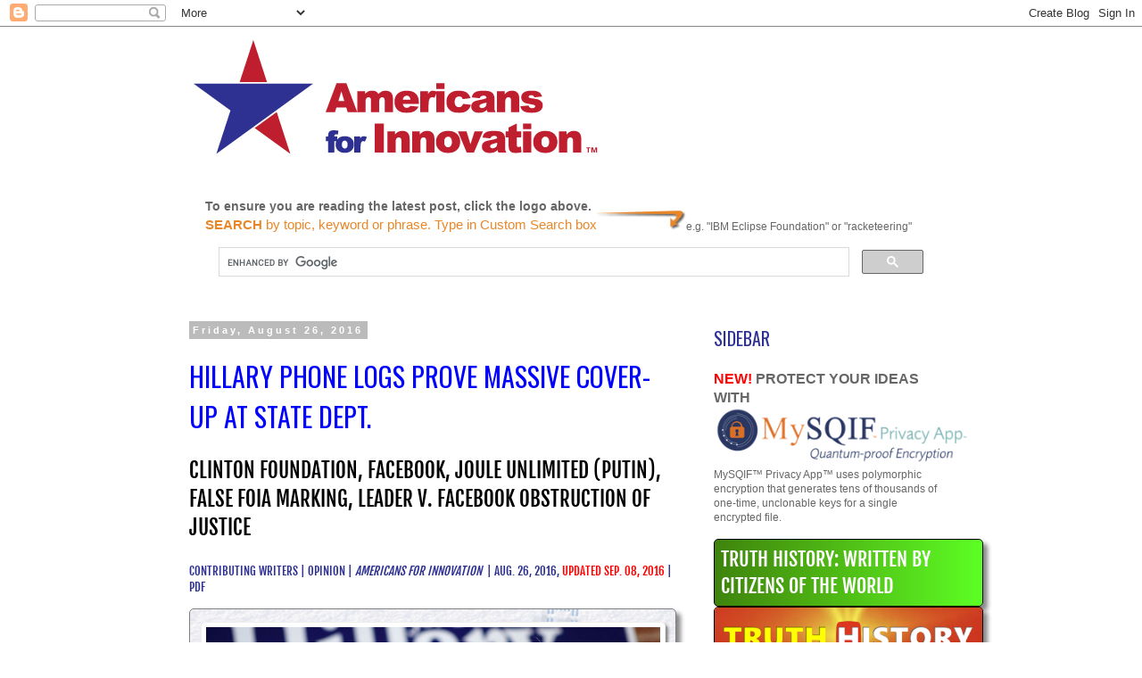

--- FILE ---
content_type: text/html; charset=UTF-8
request_url: https://americans4innovation.blogspot.com/2016/08/
body_size: 85965
content:
<!DOCTYPE html>
<html class='v2' dir='ltr' lang='en' xmlns='http://www.w3.org/1999/xhtml' xmlns:b='http://www.google.com/2005/gml/b' xmlns:data='http://www.google.com/2005/gml/data' xmlns:expr='http://www.google.com/2005/gml/expr'>
<head>
<link href='https://www.blogger.com/static/v1/widgets/4128112664-css_bundle_v2.css' rel='stylesheet' type='text/css'/>
<meta content='width=1100' name='viewport'/>
<meta content='text/html; charset=UTF-8' http-equiv='Content-Type'/>
<meta content='blogger' name='generator'/>
<link href='https://americans4innovation.blogspot.com/favicon.ico' rel='icon' type='image/x-icon'/>
<link href='https://americans4innovation.blogspot.com/2016/08/' rel='canonical'/>
<link rel="alternate" type="application/atom+xml" title="Americans for Innovation - Atom" href="https://americans4innovation.blogspot.com/feeds/posts/default" />
<link rel="alternate" type="application/rss+xml" title="Americans for Innovation - RSS" href="https://americans4innovation.blogspot.com/feeds/posts/default?alt=rss" />
<link rel="service.post" type="application/atom+xml" title="Americans for Innovation - Atom" href="https://www.blogger.com/feeds/9186912903670110532/posts/default" />
<!--Can't find substitution for tag [blog.ieCssRetrofitLinks]-->
<meta content='https://americans4innovation.blogspot.com/2016/08/' property='og:url'/>
<meta content='Americans for Innovation' property='og:title'/>
<meta content='Americans for Innovation and Against Intellectual Property Theft' property='og:description'/>
<title>Americans for Innovation: August 2016</title>
<style type='text/css'>@font-face{font-family:'Oswald';font-style:normal;font-weight:400;font-display:swap;src:url(//fonts.gstatic.com/s/oswald/v57/TK3_WkUHHAIjg75cFRf3bXL8LICs1_FvsUtiZSSUhiCXABTV.woff2)format('woff2');unicode-range:U+0460-052F,U+1C80-1C8A,U+20B4,U+2DE0-2DFF,U+A640-A69F,U+FE2E-FE2F;}@font-face{font-family:'Oswald';font-style:normal;font-weight:400;font-display:swap;src:url(//fonts.gstatic.com/s/oswald/v57/TK3_WkUHHAIjg75cFRf3bXL8LICs1_FvsUJiZSSUhiCXABTV.woff2)format('woff2');unicode-range:U+0301,U+0400-045F,U+0490-0491,U+04B0-04B1,U+2116;}@font-face{font-family:'Oswald';font-style:normal;font-weight:400;font-display:swap;src:url(//fonts.gstatic.com/s/oswald/v57/TK3_WkUHHAIjg75cFRf3bXL8LICs1_FvsUliZSSUhiCXABTV.woff2)format('woff2');unicode-range:U+0102-0103,U+0110-0111,U+0128-0129,U+0168-0169,U+01A0-01A1,U+01AF-01B0,U+0300-0301,U+0303-0304,U+0308-0309,U+0323,U+0329,U+1EA0-1EF9,U+20AB;}@font-face{font-family:'Oswald';font-style:normal;font-weight:400;font-display:swap;src:url(//fonts.gstatic.com/s/oswald/v57/TK3_WkUHHAIjg75cFRf3bXL8LICs1_FvsUhiZSSUhiCXABTV.woff2)format('woff2');unicode-range:U+0100-02BA,U+02BD-02C5,U+02C7-02CC,U+02CE-02D7,U+02DD-02FF,U+0304,U+0308,U+0329,U+1D00-1DBF,U+1E00-1E9F,U+1EF2-1EFF,U+2020,U+20A0-20AB,U+20AD-20C0,U+2113,U+2C60-2C7F,U+A720-A7FF;}@font-face{font-family:'Oswald';font-style:normal;font-weight:400;font-display:swap;src:url(//fonts.gstatic.com/s/oswald/v57/TK3_WkUHHAIjg75cFRf3bXL8LICs1_FvsUZiZSSUhiCXAA.woff2)format('woff2');unicode-range:U+0000-00FF,U+0131,U+0152-0153,U+02BB-02BC,U+02C6,U+02DA,U+02DC,U+0304,U+0308,U+0329,U+2000-206F,U+20AC,U+2122,U+2191,U+2193,U+2212,U+2215,U+FEFF,U+FFFD;}</style>
<style id='page-skin-1' type='text/css'><!--
/*
-----------------------------------------------
Blogger Template Style
Name:     Simple
Designer: Blogger
URL:      www.blogger.com
----------------------------------------------- */
/* Content
----------------------------------------------- */
body {
font: normal normal 12px 'Trebuchet MS', Trebuchet, Verdana, sans-serif;
color: #666666;
background: #ffffff none repeat scroll top left;
padding: 0 0 0 0;
}
html body .region-inner {
min-width: 0;
max-width: 100%;
width: auto;
}
h2 {
font-size: 22px;
}
a:link {
text-decoration:none;
color: #0000ff;
}
a:visited {
text-decoration:none;
color: #888888;
}
a:hover {
text-decoration:underline;
color: #be1e2d;
}
.body-fauxcolumn-outer .fauxcolumn-inner {
background: transparent none repeat scroll top left;
_background-image: none;
}
.body-fauxcolumn-outer .cap-top {
position: absolute;
z-index: 1;
height: 400px;
width: 100%;
}
.body-fauxcolumn-outer .cap-top .cap-left {
width: 100%;
background: transparent none repeat-x scroll top left;
_background-image: none;
}
.content-outer {
-moz-box-shadow: 0 0 0 rgba(0, 0, 0, .15);
-webkit-box-shadow: 0 0 0 rgba(0, 0, 0, .15);
-goog-ms-box-shadow: 0 0 0 #333333;
box-shadow: 0 0 0 rgba(0, 0, 0, .15);
margin-bottom: 1px;
}
.content-inner {
padding: 10px 40px;
}
.content-inner {
background-color: #ffffff;
}
/* Header
----------------------------------------------- */
.header-outer {
background: transparent none repeat-x scroll 0 -400px;
_background-image: none;
}
.Header h1 {
font: normal normal 30px Impact, sans-serif;
color: #000000;
text-shadow: 0 0 0 rgba(0, 0, 0, .2);
}
.Header h1 a {
color: #000000;
}
.Header .description {
font-size: 18px;
color: #000000;
}
.header-inner .Header .titlewrapper {
padding: 22px 0;
}
.header-inner .Header .descriptionwrapper {
padding: 0 0;
}
/* Tabs
----------------------------------------------- */
.tabs-inner .section:first-child {
border-top: 0 solid #dddddd;
}
.tabs-inner .section:first-child ul {
margin-top: -1px;
border-top: 1px solid #dddddd;
border-left: 1px solid #dddddd;
border-right: 1px solid #dddddd;
}
.tabs-inner .widget ul {
background: transparent none repeat-x scroll 0 -800px;
_background-image: none;
border-bottom: 1px solid #dddddd;
margin-top: 0;
margin-left: -30px;
margin-right: -30px;
}
.tabs-inner .widget li a {
display: inline-block;
padding: .6em 1em;
font: normal normal 12px 'Trebuchet MS', Trebuchet, Verdana, sans-serif;
color: #000000;
border-left: 1px solid #ffffff;
border-right: 1px solid #dddddd;
}
.tabs-inner .widget li:first-child a {
border-left: none;
}
.tabs-inner .widget li.selected a, .tabs-inner .widget li a:hover {
color: #000000;
background-color: #eeeeee;
text-decoration: none;
}
/* Columns
----------------------------------------------- */
.main-outer {
border-top: 0 solid transparent;
}
.fauxcolumn-left-outer .fauxcolumn-inner {
border-right: 1px solid transparent;
}
.fauxcolumn-right-outer .fauxcolumn-inner {
border-left: 1px solid transparent;
}
/* Headings
----------------------------------------------- */
div.widget > h2,
div.widget h2.title {
margin: 0 0 1em 0;
font: normal normal 20px Oswald;
color: #2e3192;
}
/* Widgets
----------------------------------------------- */
.widget .zippy {
color: #999999;
text-shadow: 2px 2px 1px rgba(0, 0, 0, .1);
}
.widget .popular-posts ul {
list-style: none;
}
/* Posts
----------------------------------------------- */
h2.date-header {
font: normal bold 11px Arial, Tahoma, Helvetica, FreeSans, sans-serif;
}
.date-header span {
background-color: #bbbbbb;
color: #ffffff;
padding: 0.4em;
letter-spacing: 3px;
margin: inherit;
}
.main-inner {
padding-top: 35px;
padding-bottom: 65px;
}
.main-inner .column-center-inner {
padding: 0 0;
}
.main-inner .column-center-inner .section {
margin: 0 1em;
}
.post {
margin: 0 0 45px 0;
}
h3.post-title, .comments h4 {
font: normal normal 30px Oswald;
margin: .75em 0 0;
}
.post-body {
font-size: 110%;
line-height: 1.4;
position: relative;
}
.post-body img, .post-body .tr-caption-container, .Profile img, .Image img,
.BlogList .item-thumbnail img {
padding: 2px;
background: #ffffff;
border: 1px solid #eeeeee;
-moz-box-shadow: 1px 1px 5px rgba(0, 0, 0, .1);
-webkit-box-shadow: 1px 1px 5px rgba(0, 0, 0, .1);
box-shadow: 1px 1px 5px rgba(0, 0, 0, .1);
}
.post-body img, .post-body .tr-caption-container {
padding: 5px;
}
.post-body .tr-caption-container {
color: #666666;
}
.post-body .tr-caption-container img {
padding: 0;
background: transparent;
border: none;
-moz-box-shadow: 0 0 0 rgba(0, 0, 0, .1);
-webkit-box-shadow: 0 0 0 rgba(0, 0, 0, .1);
box-shadow: 0 0 0 rgba(0, 0, 0, .1);
}
.post-header {
margin: 0 0 1.5em;
line-height: 1.6;
font-size: 90%;
}
.post-footer {
margin: 20px -2px 0;
padding: 5px 10px;
color: #666666;
background-color: #eeeeee;
border-bottom: 1px solid #eeeeee;
line-height: 1.6;
font-size: 90%;
}
#comments .comment-author {
padding-top: 1.5em;
border-top: 1px solid transparent;
background-position: 0 1.5em;
}
#comments .comment-author:first-child {
padding-top: 0;
border-top: none;
}
.avatar-image-container {
margin: .2em 0 0;
}
#comments .avatar-image-container img {
border: 1px solid #eeeeee;
}
/* Comments
----------------------------------------------- */
.comments .comments-content .icon.blog-author {
background-repeat: no-repeat;
background-image: url([data-uri]);
}
.comments .comments-content .loadmore a {
border-top: 1px solid #999999;
border-bottom: 1px solid #999999;
}
.comments .comment-thread.inline-thread {
background-color: #eeeeee;
}
.comments .continue {
border-top: 2px solid #999999;
}
/* Accents
---------------------------------------------- */
.section-columns td.columns-cell {
border-left: 1px solid transparent;
}
.blog-pager {
background: transparent url(//www.blogblog.com/1kt/simple/paging_dot.png) repeat-x scroll top center;
}
.blog-pager-older-link, .home-link,
.blog-pager-newer-link {
background-color: #ffffff;
padding: 5px;
}
.footer-outer {
border-top: 1px dashed #bbbbbb;
}
/* Mobile
----------------------------------------------- */
body.mobile  {
background-size: auto;
}
.mobile .body-fauxcolumn-outer {
background: transparent none repeat scroll top left;
}
.mobile .body-fauxcolumn-outer .cap-top {
background-size: 100% auto;
}
.mobile .content-outer {
-webkit-box-shadow: 0 0 3px rgba(0, 0, 0, .15);
box-shadow: 0 0 3px rgba(0, 0, 0, .15);
}
.mobile .tabs-inner .widget ul {
margin-left: 0;
margin-right: 0;
}
.mobile .post {
margin: 0;
}
.mobile .main-inner .column-center-inner .section {
margin: 0;
}
.mobile .date-header span {
padding: 0.1em 10px;
margin: 0 -10px;
}
.mobile h3.post-title {
margin: 0;
}
.mobile .blog-pager {
background: transparent none no-repeat scroll top center;
}
.mobile .footer-outer {
border-top: none;
}
.mobile .main-inner, .mobile .footer-inner {
background-color: #ffffff;
}
.mobile-index-contents {
color: #666666;
}
.mobile-link-button {
background-color: #0000ff;
}
.mobile-link-button a:link, .mobile-link-button a:visited {
color: #ffffff;
}
.mobile .tabs-inner .section:first-child {
border-top: none;
}
.mobile .tabs-inner .PageList .widget-content {
background-color: #eeeeee;
color: #000000;
border-top: 1px solid #dddddd;
border-bottom: 1px solid #dddddd;
}
.mobile .tabs-inner .PageList .widget-content .pagelist-arrow {
border-left: 1px solid #dddddd;
}
@font-face {
font-family: 'Fjalla One';
font-style: normal;
font-weight: 400;
src: local('Fjalla One'), local('FjallaOne-Regular'), url(//themes.googleusercontent.com/static/fonts/fjallaone/v1/rxxXUYj4oZ6Q5oDJFtEd6hsxEYwM7FgeyaSgU71cLG0.woff) format('woff');
}
@font-face {
font-family: 'Raleway', sans-serif;
src: url(https://lh3.googleusercontent.com/blogger_img_proxy/AEn0k_uY_llbKcOfy8_IYaYCxB_sh54wrJwJV722yHho-WPcyElgfZxiNBbjC0SOndbXE4EejGQ8s56nM36GUXJYeMLv5r5N79hveRi6hrcn3l6uppI=s0-d);
font-weight:400;
}
--></style>
<style id='template-skin-1' type='text/css'><!--
body {
min-width: 960px;
}
.content-outer, .content-fauxcolumn-outer, .region-inner {
min-width: 960px;
max-width: 960px;
_width: 960px;
}
.main-inner .columns {
padding-left: 0px;
padding-right: 310px;
}
.main-inner .fauxcolumn-center-outer {
left: 0px;
right: 310px;
/* IE6 does not respect left and right together */
_width: expression(this.parentNode.offsetWidth -
parseInt("0px") -
parseInt("310px") + 'px');
}
.main-inner .fauxcolumn-left-outer {
width: 0px;
}
.main-inner .fauxcolumn-right-outer {
width: 310px;
}
.main-inner .column-left-outer {
width: 0px;
right: 100%;
margin-left: -0px;
}
.main-inner .column-right-outer {
width: 310px;
margin-right: -310px;
}
#layout {
min-width: 0;
}
#layout .content-outer {
min-width: 0;
width: 800px;
}
#layout .region-inner {
min-width: 0;
width: auto;
}
body#layout div.add_widget {
padding: 8px;
}
body#layout div.add_widget a {
margin-left: 32px;
}
--></style>
<style type='text/css'>
    table.gsc-completion-container {
      z-index: 10000 !important; }
  </style>
<link href='https://www.blogger.com/dyn-css/authorization.css?targetBlogID=9186912903670110532&amp;zx=c0279e25-7c7c-4339-bca0-a745c3d76ad9' media='none' onload='if(media!=&#39;all&#39;)media=&#39;all&#39;' rel='stylesheet'/><noscript><link href='https://www.blogger.com/dyn-css/authorization.css?targetBlogID=9186912903670110532&amp;zx=c0279e25-7c7c-4339-bca0-a745c3d76ad9' rel='stylesheet'/></noscript>
<meta name='google-adsense-platform-account' content='ca-host-pub-1556223355139109'/>
<meta name='google-adsense-platform-domain' content='blogspot.com'/>

</head>
<body class='loading variant-simplysimple'>
<div class='navbar section' id='navbar' name='Navbar'><div class='widget Navbar' data-version='1' id='Navbar1'><script type="text/javascript">
    function setAttributeOnload(object, attribute, val) {
      if(window.addEventListener) {
        window.addEventListener('load',
          function(){ object[attribute] = val; }, false);
      } else {
        window.attachEvent('onload', function(){ object[attribute] = val; });
      }
    }
  </script>
<div id="navbar-iframe-container"></div>
<script type="text/javascript" src="https://apis.google.com/js/platform.js"></script>
<script type="text/javascript">
      gapi.load("gapi.iframes:gapi.iframes.style.bubble", function() {
        if (gapi.iframes && gapi.iframes.getContext) {
          gapi.iframes.getContext().openChild({
              url: 'https://www.blogger.com/navbar/9186912903670110532?origin\x3dhttps://americans4innovation.blogspot.com',
              where: document.getElementById("navbar-iframe-container"),
              id: "navbar-iframe"
          });
        }
      });
    </script><script type="text/javascript">
(function() {
var script = document.createElement('script');
script.type = 'text/javascript';
script.src = '//pagead2.googlesyndication.com/pagead/js/google_top_exp.js';
var head = document.getElementsByTagName('head')[0];
if (head) {
head.appendChild(script);
}})();
</script>
</div></div>
<div class='body-fauxcolumns'>
<div class='fauxcolumn-outer body-fauxcolumn-outer'>
<div class='cap-top'>
<div class='cap-left'></div>
<div class='cap-right'></div>
</div>
<div class='fauxborder-left'>
<div class='fauxborder-right'></div>
<div class='fauxcolumn-inner'>
</div>
</div>
<div class='cap-bottom'>
<div class='cap-left'></div>
<div class='cap-right'></div>
</div>
</div>
</div>
<div class='content'>
<div class='content-fauxcolumns'>
<div class='fauxcolumn-outer content-fauxcolumn-outer'>
<div class='cap-top'>
<div class='cap-left'></div>
<div class='cap-right'></div>
</div>
<div class='fauxborder-left'>
<div class='fauxborder-right'></div>
<div class='fauxcolumn-inner'>
</div>
</div>
<div class='cap-bottom'>
<div class='cap-left'></div>
<div class='cap-right'></div>
</div>
</div>
</div>
<div class='content-outer'>
<div class='content-cap-top cap-top'>
<div class='cap-left'></div>
<div class='cap-right'></div>
</div>
<div class='fauxborder-left content-fauxborder-left'>
<div class='fauxborder-right content-fauxborder-right'></div>
<div class='content-inner'>
<header>
<div class='header-outer'>
<div class='header-cap-top cap-top'>
<div class='cap-left'></div>
<div class='cap-right'></div>
</div>
<div class='fauxborder-left header-fauxborder-left'>
<div class='fauxborder-right header-fauxborder-right'></div>
<div class='region-inner header-inner'>
<div class='header section' id='header' name='Header'><div class='widget Header' data-version='1' id='Header1'>
<div id='header-inner'>
<a href='https://americans4innovation.blogspot.com/' style='display: block'>
<img alt='Americans for Innovation' height='181px; ' id='Header1_headerimg' src='https://blogger.googleusercontent.com/img/b/R29vZ2xl/AVvXsEjqeLMWPkQlr4b7YLkT7sz4VymKBnWt9fAagClU2ieLvrfYr9BzlL3Z6ahMrZpfAV08bzhubn_TXp1xFiX1Z_X0JmT_ZXeEw9BPrBgPcsntTujAebqHmTrbO4_vh4PnyfcKczJmfhK33fI/s1600/afi-header-logo-sans-bylines.jpg' style='display: block' width='861px; '/>
</a>
</div>
</div></div>
</div>
</div>
<div class='header-cap-bottom cap-bottom'>
<div class='cap-left'></div>
<div class='cap-right'></div>
</div>
</div>
</header>
<div class='tabs-outer'>
<div class='tabs-cap-top cap-top'>
<div class='cap-left'></div>
<div class='cap-right'></div>
</div>
<div class='fauxborder-left tabs-fauxborder-left'>
<div class='fauxborder-right tabs-fauxborder-right'></div>
<div class='region-inner tabs-inner'>
<div class='tabs section' id='crosscol' name='Cross-Column'><div class='widget HTML' data-version='1' id='HTML2'>
<h2 class='title'>AFI Custom Search</h2>
<div class='widget-content'>
<div style="float:left;">

<strong style="font-size:120%;" >To ensure you are reading the latest post, click the logo above.</strong><br />

<span style="font-size:125%;color:#E98728;"><strong>SEARCH</strong> by topic, keyword or phrase. Type in Custom Search box</span>

</div>

<div style="margin:15px 0 0 0;float:left;">

<img src="https://blogger.googleusercontent.com/img/b/R29vZ2xl/AVvXsEg0i_nIoB-qMZiFt5TETwYB1f5y7jWF1m2W-J3ad370wZS9wqDuTi-Ts-wadZBzPOoF3ArfKTTkHLXeJc9bfFupICRgVCCyXLfHJSef6aoLCNgKZQYLE8Nz2J_Hv-Ep1tPA8Qy_aFJRCH4/s1600/look-inside-arrow.png" alt="Use this Custom Search tool" border="0" width="100" />e.g. "IBM Eclipse Foundation" or "racketeering"

</div>

<div style="clear:both;height:65px;background-color:white;text-align:left;border:1px solid white;">

<script>
  (function() {
    var cx = '006777645310659625503:zhu99qp_1_e';
    var gcse = document.createElement('script');
    gcse.type = 'text/javascript';
    gcse.async = true;
    gcse.src = 'https://cse.google.com/cse.js?cx=' + cx;
    var s = document.getElementsByTagName('script')[0];
    s.parentNode.insertBefore(gcse, s);
  })();
</script>
<gcse:search></gcse:search>

<div></div></div>
</div>
<div class='clear'></div>
</div></div>
<div class='tabs no-items section' id='crosscol-overflow' name='Cross-Column 2'></div>
</div>
</div>
<div class='tabs-cap-bottom cap-bottom'>
<div class='cap-left'></div>
<div class='cap-right'></div>
</div>
</div>
<div class='main-outer'>
<div class='main-cap-top cap-top'>
<div class='cap-left'></div>
<div class='cap-right'></div>
</div>
<div class='fauxborder-left main-fauxborder-left'>
<div class='fauxborder-right main-fauxborder-right'></div>
<div class='region-inner main-inner'>
<div class='columns fauxcolumns'>
<div class='fauxcolumn-outer fauxcolumn-center-outer'>
<div class='cap-top'>
<div class='cap-left'></div>
<div class='cap-right'></div>
</div>
<div class='fauxborder-left'>
<div class='fauxborder-right'></div>
<div class='fauxcolumn-inner'>
</div>
</div>
<div class='cap-bottom'>
<div class='cap-left'></div>
<div class='cap-right'></div>
</div>
</div>
<div class='fauxcolumn-outer fauxcolumn-left-outer'>
<div class='cap-top'>
<div class='cap-left'></div>
<div class='cap-right'></div>
</div>
<div class='fauxborder-left'>
<div class='fauxborder-right'></div>
<div class='fauxcolumn-inner'>
</div>
</div>
<div class='cap-bottom'>
<div class='cap-left'></div>
<div class='cap-right'></div>
</div>
</div>
<div class='fauxcolumn-outer fauxcolumn-right-outer'>
<div class='cap-top'>
<div class='cap-left'></div>
<div class='cap-right'></div>
</div>
<div class='fauxborder-left'>
<div class='fauxborder-right'></div>
<div class='fauxcolumn-inner'>
</div>
</div>
<div class='cap-bottom'>
<div class='cap-left'></div>
<div class='cap-right'></div>
</div>
</div>
<!-- corrects IE6 width calculation -->
<div class='columns-inner'>
<div class='column-center-outer'>
<div class='column-center-inner'>
<div class='main section' id='main' name='Main'><div class='widget Blog' data-version='1' id='Blog1'>
<div class='blog-posts hfeed'>

          <div class="date-outer">
        
<h2 class='date-header'><span>Friday, August 26, 2016</span></h2>

          <div class="date-posts">
        
<div class='post-outer'>
<div class='post hentry uncustomized-post-template' itemprop='blogPost' itemscope='itemscope' itemtype='http://schema.org/BlogPosting'>
<meta content='https://blogger.googleusercontent.com/img/b/R29vZ2xl/AVvXsEhsD5X8XPXF4QiH0u-D2iZ2EBKvZUKxlyICJkTsLYUks3nYW-ix5GHtfZBqs-J03Lq8Lsk2_ZnxZKM0SIp9dJ-jbEGTImdCQt-Vaf408Kr6I4ANwQ4rFZLqu1obdU4c_pVuAnqkngz8-IA/s1600/hillary-on-phone.jpg' itemprop='image_url'/>
<meta content='9186912903670110532' itemprop='blogId'/>
<meta content='5600093534753479388' itemprop='postId'/>
<a name='5600093534753479388'></a>
<h3 class='post-title entry-title' itemprop='name'>
<a href='https://americans4innovation.blogspot.com/2016/08/hillary-phone-logs-prove-massive-cover.html'>HILLARY PHONE LOGS PROVE MASSIVE COVER-UP AT STATE DEPT.</a>
</h3>
<div class='post-header'>
<div class='post-header-line-1'></div>
</div>
<div class='post-body entry-content' id='post-body-5600093534753479388' itemprop='description articleBody'>



<p style="font-family: 'Fjalla One';text-transform:uppercase;color:black;font-size:175%">Clinton Foundation, Facebook, Joule Unlimited (Putin), false FOIA marking, Leader v. Facebook obstruction of justice</p>
<div style="width:100%;clear:both;margin:0 0 15px 0;font-family: 'Fjalla One';font-size:100%;text-transform:uppercase;color:#2E3192;">Contributing Writers | Opinion | <a href="https://americans4innovation.blogspot.com/" style="color:#2E3192"><em>AMERICANS FOR INNOVATION</em></a>&nbsp;&nbsp;| Aug. 26, 2016, <span style="color:red;">Updated Sep. 08, 2016</span> | <a href="https://www.fbcoverup.com/docs/afi/2016-08-26-HILLARY-PHONE-LOGS-PROVE-MASSIVE-COVER-UP-AT-STATE-DEPT-Americans-for-Innovation-Aug-26-2016.pdf " style="color:#2E3192" title="AFI. (Aug. 26, 2016). Hillary phone logs prove massive cover-up at State Dept. Americans for Innovation.">PDF</a></div>
<div style="margin-bottom:45px;color:black;border:1px gray solid; background-color:#F5F5F5;box-shadow:5px 5px 5px #888888;padding:7px;border-radius:5px;background-image:url(https://www.fbcoverup.com/docs/library/ibm-footprints-in-the-snow-600.jpg)" >
  <div style="clear:both;font-size:80%;text-align:left;margin:7px 0 0 0;padding-left:5px;">
    <div style="clear:both;margin:7px 0 7px 0;"><a href="https://blogger.googleusercontent.com/img/b/R29vZ2xl/AVvXsEh_jyJJSMUlrQP-r86rVWoH9vkMKu6hWGKpCSsVtiXdSuDa8AYpChQhsMU0R1kRrS-lIJFEz_sxJ4-qm-SX4MLJEiIZuM8qzOOSGB0O-gGnvF3NbVRAbkCRUaY54g6wpgE4-oU4kxcqXE4/s1600/geroge-soros-open-society-foundations.jpg" title="George Soros, Founder, Open Society Foundations."><img alt="Hillary Clinton&#39;s phone logs are proof of State Dept. cover-up" border="0" src="https://blogger.googleusercontent.com/img/b/R29vZ2xl/AVvXsEhsD5X8XPXF4QiH0u-D2iZ2EBKvZUKxlyICJkTsLYUks3nYW-ix5GHtfZBqs-J03Lq8Lsk2_ZnxZKM0SIp9dJ-jbEGTImdCQt-Vaf408Kr6I4ANwQ4rFZLqu1obdU4c_pVuAnqkngz8-IA/s1600/hillary-on-phone.jpg" style="border-radius:5px;box-shadow:3px 3px 3px #888888;" width="97%" /></a>
      <div style="clear:both;margin:7px 0 0 0;"><span style="font-family: 'Fjalla One';text-transform:uppercase;color:black;font-size:120%;">Fig. 1&#8211;Hillary Clinton's State Dept. Phone Logs&mdash;</span>1,200% more calls were made to Hillary from the Clinton Foundation staff than from White House chiefs of staff. There were more calls from Facebook executives than from National Security Adviser Susan Rice. 88% of the Clinton Foundation and 100% of the Facebook calls were redacted (blanked out) fraudulently under the &quot;B6&quot; exemption for personnel and medical records. Hillary had entered into election rigging contracts with Facebook, therefore Facebook was a State Department vendor and not qualified to receive the B6 exemption for business activities.<br />
      </div>
      <div style="clear:both;text-align:right;margin:5px 0 0 0;font-size:80%;"><em> Photo: Esquire.</em></div>
    </div>
  </div>
</div>

<div style="margin:15px 0;border-top:2px red solid;border-bottom:2px red solid;padding:35px 0;bont-size:90%;">

<a id="doug-band" name="doug-band" style="font-size:80%;">Bookmark: #doug-band</a><br />
<div style="float:right;margin:0 0 15px 15px;width:135px;"><a href="https://www.fbcoverup.com/docs/library/band-douglas-j.jpg" title="Douglas J. Band"><img alt="Douglas J. Band" border="0" height="162" src="https://www.fbcoverup.com/docs/library/band-douglas-j.jpg" style="box-shadow:3px 3px 3px #888888;border-radius:5px;" width="125" /></a>
  <div style="text-align:center;clear:both;font-size:80%;width:125px;margin-top:5px;padding-left:5px;"><span style="font-family: 'Fjalla One'; font-size: 100%; color: black">Douglas J. Band</span><br />
    Creator of the Clinton Global Initiative (2001) renamed The Clinton Foundation<br />
  </div>
</div>

<span style="font-family: 'Fjalla One';text-transform:uppercase;color:red;font-size:175%;">Breaking News Sep. 02, 2016:</span> <span style="font-family: 'Fjalla One';text-transform:uppercase;color:black;font-size:120%;"><br />
<span style="font-family: 'Fjalla One';text-transform:uppercase;color:black;font-size:150%;">
2001 Clinton Foundation creator&mdash;<span style="color:red;">Douglas J. Band</span>&mdash;ordered diplomatic passports from Huma Abedin in 2009 email on Hillary's <em>private server</em> &mdash;just  months   after setting it up<br />
</span></span>Judicial Watch just uncovered a <a href="https://www.fbcoverup.com/docs/library/2009-07-27-Doug-Band-email-to-Huma-Abedin-Huma-at-clintonemail-dot-com-request-for-diplomatic-passports-JW-v-State-Case-No-F-2015-06322-Doc-No-C05962133-08-26-2016-Jul-27-2009.pdf" style="color:blue;border:1px gray dashed;" title="Doug Band Jul. 27, 2009 email request for diplomatic passports sent to Huma Abedin&#39;s Huma@clintonemail.com private Hillary email server, Judicial Watch v. US Dept. of State,  Case No. F-2015-06322. Doc. No. C05962133, 08-26-2016.">Jul. 27, 2009 email</a> from <span style="font-family: 'Fjalla One';text-transform:uppercase;color:black;font-size:100%;">Douglas J. Band</span> to Hillary's aide Huma M. Abedin. He asked for diplomatic passports. Such privileges to third parties are only given to contractors. Since the State Dept. has redacted all of Band's emails as &quot;B6&quot; personal (using their  fraudulently expanded definition), they are admitting that this  request is <em>fraudulent</em>. <span style="color:red;">This is yet more evidence that The Clinton Foundation and George Soros were slated to run the U.S. State Deparment during the Hillary-Obama reign in order to solidify their globalist agenda.</span> They relied on immoral pliable youngsters like <a href="https://www.fbcoverup.com/docs/library/tillemann-tomicah-s.jpg" style="color:blue;border:1px gray dashed;" title="Tomicah S. Tillemann">Tomicah S. Tillemann,</a> <a href="https://www.fbcoverup.com/docs/library/ross-alec.jpg" style="color:blue;border:1px gray dashed;" title="Alec Ross">Alec Ross</a>, <a href="https://www.fbcoverup.com/docs/library/warnholz-jean-louis.jpg" style="color:blue;border:1px gray dashed;" title="JEan-Louis Warnholz">Jean-Louis Warnholz</a>, <a href="https://www.fbcoverup.com/docs/library/pagliano-bryan.jpg" style="color:blue;border:1px gray dashed;" title="Bryan Pagliano">Bryan Pagliano</a>, <a href="https://www.fbcoverup.com/docs/library/abedin-huma.jpg" style="color:blue;border:1px gray dashed;" title="Huma Mahmood Abedin">Huma Mahmood Abedin</a>, <a href="https://www.fbcoverup.com/docs/library/cheng-dennis.jpg" style="color:blue;border:1px gray dashed;" title="Dennis Cheng">Dennis Cheng</a> and <a href="https://www.fbcoverup.com/docs/library/levine-marne-l.jpg" style="color:blue;border:1px gray dashed;" title="Marne L. Levine (Deutch)">Marne L. Levine</a> as &quot;Senior Advisors&quot; in this racketeering. <em>Whistleblowers please come forward. </em><br />
<br />
See <a href="http://www.fbcoverup.com/docs/cyberhijack/cyber-hijack-findings.html#shove-it" style="color:blue;border:1px gray dashed;" title="#Shove-it. TIMELINE. People you trusted are now hijacking the Internet.">TIMELINE</a>.</div>


<div style="margin:15px 0;border-bottom:2px red solid;padding:35px 0;bont-size:90%;"><a id="soros-ran-state-dept" name="soros-ran-state-dept" style="font-size:80%;">Bookmark: #soros-ran-state-dept</a><br />

<div style="float:right;margin:0 0 15px 15px;width:135px;"><a href="https://www.fbcoverup.com/docs/library/warnholz-jean-louis.jpg" title="Leonard P. Stark"><img alt="Leonard P. Stark" border="0" height="162" src="https://www.fbcoverup.com/docs/library/warnholz-jean-louis.jpg" style="box-shadow:3px 3px 3px #888888;border-radius:5px;" width="125" /></a>
  <div style="text-align:center;clear:both;font-size:80%;width:125px;margin-top:5px;padding-left:5px;"><span style="font-family: 'Fjalla One'; font-size: 100%; color: black">Jean-Louis Warnholz</span><br />
    Soros Econ. Dev. Fund, Senior Hillary State Dept. Adviser for Haiti/Africa<br />
  </div>
</div>

<span style="font-family: 'Fjalla One';text-transform:uppercase;color:red;font-size:175%;">Breaking News Aug. 31, 2016:</span> <span style="font-family: 'Fjalla One';text-transform:uppercase;color:black;font-size:120%;"><br />
<span style="font-family: 'Fjalla One';text-transform:uppercase;color:black;font-size:150%;">
Soros drove Haiti profit making from State Dept.<br />
</span></span>New stonewalled Hillary emails (Call Logs, Part 2 below) show George Soros directed the Haiti relief   via  English middleman  <a href="https://www.fbcoverup.com/docs/library/2016-08-31-Jean-Louis-Warnholz-Biography-Soros-State-Dept-BlackIvy-Group-LinkedIn-accessed-Aug-31-2016.pdf" style="color:blue;border:1px gray dashed;" title="Jean-Louis Warnholz. (Accessed Aug. 31, 2016). Biography, LinkedIn, BlackIvy Group."><span style="font-family: 'Fjalla One';text-transform:uppercase;color:black;font-size:100%;">Jean-Louis Warnholz</span></a> and Clinton Foundation <span style="font-family: 'Fjalla One';text-transform:uppercase;color:black;font-size:100%;">Douglas J. Band</span> using Hillary's private email server. The State Department marked the details  &quot;<a href="https://www.fbcoverup.com/docs/library/2010-01-24-CONCEPT-NOTE-donor-coord-Jean-Louis-Warnholz-Doug-Band-Justin-Cooper-Hillary-Clinton-Cheryl-Mills-CU-v-State-Case-No-F-2014-20439-Doc-No-C05769501-08-31-2015-Jan-24-2010.pdf" style="color:blue;border:1px gray dashed;" title="Jean-Louis Warholz. (Jan. 24, 2010). CONCEPT NOTE - donor coordination, Hillary Clinton, Cheryl D. Mills, MillsCD@state.gov, Doug Band (The Clinton Foundation / Clinton Global Initiative CGI), Justin Cooper, Jean-Louis Warnholz (Soros) Doc. No. C05769501 Jan. 24, 2010.">Page Denied.</a>.&quot; Remarkably,  the boyish Warnholz left Soros to become   &quot;Senior Advisor&quot; to Hillary in 2010. His credentials were limited to  <em>one</em> <a href="https://www.fbcoverup.com/docs/library/2007-10-01-Poverty-Reduction-for-Profit-Jean-Louis-Warnholz-Oxford-Oct-01-2007.pdf" style="color:blue;border:1px gray dashed;" title="Jean-Louis Warnholz. (Oct. 01, 2007). Poverty Reduction for Profit. QEH Working Paper Series. Oxford.">2007 university &quot;working paper&quot;</a>   on <span style="color:red;">poverty reduction as  a profit-making opportunity.</span> Warnholz is now partnered with Cheryl D. Mills in BlackIvy Group LLC alleged African poverty reduction. <span style="color:red;">Evidently, Hillary's State Department was &quot;advised&quot; by  amateurs who took  orders from George Soros and The Clinton Foundation.</span></div>

<p align="center" style="margin:35px 0;"><strong>ORIGINAL POST</strong></p>

<div style="float:right;width:300px;margin:0 0 15px 15px;"><div style="font-size:80%;clear:both;margin:15px 0;"><a id="tabloid-rhetoric" name="tabloid-rhetoric"></a>Bookmark: #tabloid-rhetoric</div>
  <span style="font-family: 'Fjalla One';text-transform:uppercase;color:black;font-size:170%;">Hillary's Condensed Anti-Trump tabloid rhetoric</span><br />
  <iframe width="300" height="169" src="https://www.youtube.com/embed/pYXTpg11Pu0" frameborder="0" allowfullscreen></iframe>
  <div style="clear:both;margin:5px;font-size:90%;"><span style="clear:both;margin:7px 0 0 0;"><span style="font-family: 'Fjalla One';text-transform:uppercase;color:black;font-size:120%;">Fig. 2&#8211;Hillary's hackneyed attempt at a Reno NV diversion&mdash;</span>In an evidently desperate attempt to distract low information voters from her Clinton Foundation criminality, Hillary  condensed every negative stereotype ever conceived against  opponent Donald Trump into a single speech in Reno NV on Aug. 25, 2016. Such  tabloid rhetoric signals an inability to present anything other than fickle poll-of-the-day talking points?<span style="clear:both;text-align:right;margin:5px 0 0 0;font-size:80%;"><em> Video: Roku / </em><a href="https://youtu.be/pYXTpg11Pu0" style="color:blue;border:1px gray dashed;" title="Hillary Clinton. (Aug. 25, 2016). Anti-Trump epithets strung together.">https://youtu.be/pYXTpg11Pu0</a></span></span>
    <div style="clear:both;text-align:right;margin:5px 0 0 0;font-size:80%;"></div>
  </div>
</div>

<p style="font-size:130%;color:black;"><span style="font-family: 'Fjalla One';text-transform:uppercase;color:black;font-size:120%;">(Aug. 26, 2016)</span>&mdash;On August 23, 2016, Judge Rudolph Contreras ordered the State Department to release stonewalled Hillary phone logs to corruption watchdog Citizens United. The 176 pages were dated between Jul. 06, 2010 to Mar. 29, 2012. Another 130 pages of Huma Abedin's emails showing the close collaboration between the State Department and Clinton Foundation were also turned over.</p>
<p style="font-size:120%;color:black;">A shout out thank you to <a href="http://citizensunited.org/" style="color:blue;border:1px gray dashed;" title="Citizens Unitied">Citizens United</a> for your dogged persistence, along with fellow watchdogs Judicial Watch.</p>
<p style="font-size:100%;color:black;text-align:left;border-top:1px gray solid;padding:15px 0;" ><strong>Citizens United court ordered FOIA release of Hillary Clinton Documents:</strong> <a href="https://www.fbcoverup.com/docs/library/2016-08-23-Hillary-Call-Logs-Pt1-Citizens-United-v-State-Case-No-F-2014-15277-Doc-No-C05953948-August-23-Email-Release-Part-1-Aug-23-2016.pdf" style="color:blue;border:1px gray dashed;">Call Logs, Part 1</a> | <a href="https://www.fbcoverup.com/docs/library/2016-08-23-Hillary-Call-Logs-Pt2-Citizens-United-v-State-Case-No-F-2014-15277-Doc-No-C05953948-August-23-Email-Release-Part-2-Aug-23-2016-State-Department-Call-Logs-Part-2.pdf" style="color:blue;border:1px gray dashed;">Call Logs, Part 2</a> | <a href="https://www.fbcoverup.com/docs/library/2016-08-23-Huma-Abedin-emails-Citizens-United-v-State-Case-No-F-2014-16287-Doc-No-C05972028-August-23-Email-Release-Part-I-Aug-23-2016.pdf" style="color:blue;border:1px gray dashed;">Huma Abedin Emails, Part 1</a> | <a href="https://www.fbcoverup.com/docs/library/2016-08-23-Email-Release-Part-II-Citizens-United-v-US-Dept-of-State-Case-No-F-2015-16007-Aug-23-2016.pdf#page=25" style="color:blue;border:1px dashed gray;" title="pp. 25-87, Commitments to Action, United States. Department of State. (Aug. 23, 2016). Email Release Part II. Citizens United v. US Dept. of State, Case No. F-2016-16007. ">Emails, Part II</a><br />
  <br />
</p>



<div style="margin-bottom:55px;border-top:2px red solid;border-bottom:2px red solid;padding: 25px 0;"><a id="hillary-ethics-statement" name="hillary-ethics-statement" style="font-size:80%">Bookmark: #hillary-ethics-statement</a><br />
<span style="font-family: 'Fjalla One';text-transform:uppercase;color:black;font-size:220%;"><span style="color:red;">New Sep. 08, 2016:</span> Hillary Jan. 05, 2009 Senate Ethics Statement  on  Clinton Foundations</span><br />
<a href="https://www.fbcoverup.com/docs/library/2009-01-05-Hillary-Rodham-Clinton-Subject-Ethics-Undertakings-Senate-Confirmation-Hearings-Jan-05-2009.pdf" title="Hillary R. Clinton. (Jan. 05, 2009). Ethics Undertakings. Senate Confirmation Hearings. U.S. Senate."><img alt="Hillary Clinton&#39;s Jan. 05, 2009 ethics statement" border="0" src="https://www.fbcoverup.com/docs/library/2009-01-05-hillary-ethics-statement-senate-confirmation.jpg" style="box-shadow:5px 5px 5px #888888; border-radius:5px;border:1px gray solid;" width="100%" /></a>
<div style="clear:both;margin:5px;font-size:80%;"><span style="clear:both;margin:7px 0 0 0;"><span style="font-family: 'Fjalla One';text-transform:uppercase;color:black;font-size:120%;">Fig. 3&#8211;Hillary's Ethics Statement <span style="color:red;">(Lies)</span> on Jan. 05, 2009 to U.S. Senate (the American People).</span></span>
Click here for   <a href="https://www.fbcoverup.com/docs/library/2009-01-05-Hillary-Rodham-Clinton-Subject-Ethics-Undertakings-Senate-Confirmation-Hearings-Jan-05-2009.pdf" style="color:blue;border:1px gray dashed;" title="Hillary R. Clinton. (Jan. 05, 2009). Ethics Undertakings. Senate Confirmation Hearings. U.S. Senate.">Hillary Clinton's Ethics Statement</a>.
  <div style="clear:both;text-align:right;margin:5px 0 0 0;font-size:80%;"></div>
  </div><br />
<br />
<span style="font-family: 'Fjalla One';text-transform:uppercase;color:red;font-size:220%;">. . . 8 days later, Hillary registered clintonemail.com <br />
<br />
. . . 14 days earlier, Michael Connell, RNC  IT guru &amp; digital vote rigger,  died in a suspicious plane crash</span><br />
<br />
See <a href="http://www.fbcoverup.com/docs/cyberhijack/cyber-hijack-findings.html#hillary-ethics-statement" style="color:blue;border:1px gray dashed;" title="TIMELINE. Hillary&#39;s Jan. 05, 2009 Ethics Statement to the U.S. Senate. People you trusted are now hijacking the Internet.">TIMLEINE. Jan. 05, 2009, People you trusted are now hijacking the Internet</a>. </div>

<p>The scanned documents were in poor condition. One could be excused for thinking that the State Department attorneys used a special &#8220;<em>make this email nearly unreadable</em>&#8221; printer setting. &#160;Many of the scans were skewed and pixilated, making them hard to read. The sloppy condition forced AFI investigators to painstakingly review them page by page. Automatic searches were impossible.</p>
<p>In general, our researchers have found a correlation: the more damning the document, the more degraded the reproduction. The bottom line is that our taxpayer-funded State Department lawyers are using their salaries to <u>hide and deface</u> public property.</p>
<div style="font-size:80%;clear:both;margin:15px 0;"><a id="b6-exemption-abuse" name="b6-exemption-abuse"></a>Bookmark: #b6-exemption-abuse</div>
<p style="margin:45px 0;"><span style="font-family: 'Fjalla One';text-transform:uppercase;color:black;font-size:220%;">Misuse of (B)(6) exemption</span></p>
<p> The FOIA attorneys liberally claimed the &#8220;B6&#8221; exemption in blanking out Hillary&#8217;s log entries.</p>
<p>The <a href="https://www.law.cornell.edu/uscode/text/5/552" style="color:blue;border:1px gray dashed;" title="5 U.S. Code &#167; 552 - Public information; agency rules, opinions, orders, records, and proceedings.">5 U.S. Code &#167; 552</a>(b)(6) actually says:</p>
<blockquote style="padding:5px;background-color:#F9F9F9;color:black;font-size:160%;"><strong>(b)(6) <span style="background-color:yellow;">personnel and medical files and similar files the disclosure of which</span> would constitute a clearly unwarranted invasion of personal privacy;</strong></blockquote>
<p>However, the State Department fraudulently misstates the statute, broadening it from <span style="color:red;">&quot;<em>personnel and medical files</em>&quot;</span> to <span style="color:red;">&quot;<em>Information</em>&quot; and even wholly rewritten to just <em>&quot;Personal privacy information.</em>&quot; </span> Such obviously intentional misstatements of the law to protect Hillary are themselves aiding and abetting the crimes:</p>
<blockquote style="font-size:135%;">
  <p>(b)(6) <span style="background-color:yellow;color:black;">Information that</span> would constitute a clearly unwarranted invasion of personal privacy.</p>
  <p>(b)(6) Personal privacy <span style="background-color:yellow;color:black;">information.</span></p>
</blockquote>

<div style="margin:35px 0;"><br />
<div style="margin:35px 0;"><a href="https://www.fbcoverup.com/docs/library/state-b6-exemption-misstating-the-statute.jpg" title="B6 statute misstatement by the State Department in Hillary Clinton email disclosure"><img alt="State Department misstatement of 5 USC 552(b)(6) exemption" border="0" src="https://www.fbcoverup.com/docs/library/state-b6-exemption-misstating-the-statute.jpg" style="box-shadow:5px 5px 5px #888888;border:1px gray solid;border-radius:5px;" width="100%" /></a></div>
  <a href="https://www.fbcoverup.com/docs/library/state-b6-exemption-misstating-the-statute-2.jpg" title="B6 statute misstatement by the State Department in Hillary Clinton email disclosure"><img alt="State Department misstatement of 5 USC 552(b)(6) exemption" border="0" src="https://www.fbcoverup.com/docs/library/state-b6-exemption-misstating-the-statute-2.jpg" style="box-shadow:5px 5px 5px #888888;border:1px gray solid;border-radius:5px;" width="100%" /></a>
  <div style="clear:both;padding:5px;font-size:90%;"><span style="font-family: 'Fjalla One';text-transform:uppercase;color:black;">Fig. 4&mdash;</span>State Department misstatements and reinterpretations of 5 U.S. Code &#167; 552(b)(6) exemption from FOIA disclosure in <em>Citizens United v. U.S. Department of State</em>, Case No. F-2014-15277, Date: 04/27/2016 disclosures on Aug. 23, 2016.</div>
</div>

<div style="clear:both;margin-bottom:35px;" ><a id="shove-it" name="shove-it" style="font-size:80%;">Bookmark: #shove-it</a><br />

  <div style="clear:both;"><span style="font-family: 'Fjalla One';text-transform:uppercase;color:black;font-size:220%;">Harvard Law Obama &amp; Yale Law  Clintons    essentialy said &quot;shove it&quot; to conflict of interest  laws</span></div>
  <div style="clear:both;"><a href="https://www.fbcoverup.com/docs/library/clinton-obama-cgi-ny-sep-22-2009.jpg"><img alt="President Barack Obama (R) stands with former President Bill Clinton before speaking at the Fifth Annual Meeting of the Clinton Global Initiative (CGI) on September 22, 2009 in New York City. The Fifth Annual Meeting of the Clinton Global Initiative (CGI) brings together leaders in politics, business, science, academics and religion to discuss global issues such as climate change and peace in the Middle East. Getty Images." border="0" height="215" src="https://www.fbcoverup.com/docs/library/clinton-obama-cgi-ny-sep-22-2009.jpg" style="float:left;box-shadow:5px 5px 5px #888888;border-radius:5px;" /></a><a href="https://www.fbcoverup.com/docs/library/hillary-bill-clinton-cgi-ny-sep-22-2009.jpg"><img alt="Former President Bill Clinton (L) and U.S. Secretary of State Hillary Rodham Clinton look on after Hillary spoke at the Clinton Global Initiative (CGI) September 25, 2009 in New York City. The fifth annual meeting of the CGI gathers prominent individuals in politics, business, science, academics, religion and entertainment to discuss global issues such as climate change and peace in the Middle East. The event, founded by Clinton after he left office, is held the same week as the General Assembly at the United Nations, when most world leaders are in New York City. Getty Images." border="0" height="215" src="https://www.fbcoverup.com/docs/library/hillary-bill-clinton-cgi-ny-sep-22-2009.jpg" style="float:left;box-shadow:5px 5px 5px #888888;border-radius:5px;" /></a><div style="clear:both;"></div></div>
<div style="clear:both;font-size:90%;margin-top:7px;padding:7px;"><span style="font-family: 'Fjalla One';text-transform:uppercase;color:black;">Fig. 5&mdash;Bill Clinton, Barack Obama and  Hillary Clinton</span> hosted and spoke at the Sep. 22, 2009 conference of the Clinton Global Initiative in New York. The larcenous trio has  promoted a <em style="color:red;" >revolving door</em> among the State Department, White House,The Clinton Foundation and its donors. As lawyers who know better, they very evidently set out to destroy the ethics of avoiding even the  appearance of conflicts. Their clear message  is &quot;In your face, America. After America's new President and his Secretary of State  erased the firewall between public and private relationships, it appears their corporate donors began eight years of rapacious theft and profit making. Click  for evidence of the depths of this ethical depravity in a <a href="https://www.fbcoverup.com/docs/library/2016-08-23-Email-Release-Part-II-Citizens-United-v-US-Dept-of-State-Case-No-F-2015-16007-Aug-23-2016.pdf#page=25" style="color:blue;border:1px dashed gray;" title="pp. 25-87, Commitments to Action, United States. Department of State. (Aug. 23, 2016). Email Release Part II. Citizens United v. US Dept. of State, Case No. F-2016-16007. ">CGI 2009 project summary (pgs. 25-87)</a>. <span style="color:red;">(Note the defaced quality of this scan).</span> <em>Photos: Getty Images</em>.</div>
<div style="margin-top:7px;clear:both;text-align:right;font-size:70%;"></div></div>

<div style="float:right;margin:0 0 15px 15px;width:125px;"><a href="https://www.fbcoverup.com/docs/library/cheng-dennis.jpg" title="Dennis Cheng, middleman between Clinton Foundation &amp; U.S. Dept. of State"><img alt="Dennis Cheng" border="0" height="162" src="https://www.fbcoverup.com/docs/library/cheng-dennis.jpg" style="box-shadow:3px 3px 3px #888888;border-radius:5px;" width="125" /></a>
      <div style="text-align:center;clear:both;font-size:80%;width:115px;margin-top:5px;padding:5px;background-color:none;"><span style="font-family: 'Fjalla One'; font-size: 100%; color: black">Dennis Cheng,</span><br />
        Middleman between Clinton Foundation &amp; U.S. Dept. of State</div>
</div>
<div style="float:right;margin:0 0 15px 15px;width:125px;"><a href="https://www.fbcoverup.com/docs/library/abedin-huma.jpg" title="Huma Mahmood Abedin (Weiner) - full name source Citizens United v. US Dept. of State, Case No. F-2016-00374, Doc. No. C06035312, 06/21/2016."><img alt="Huma Mahmood Abedin (Weiner) - full name source Citizens United v. US Dept. of State, Case No. F-2016-00374, Doc. No. C06035312, 06/21/2016." border="0" height="162" src="https://www.fbcoverup.com/docs/library/abedin-huma.jpg" style="box-shadow:3px 3px 3px #888888;border-radius:5px;" width="125" /></a>
      <div style="text-align:center;clear:both;font-size:80%;width:115px;margin-top:5px;padding:5px;background-color:none;"><span style="font-family: 'Fjalla One'; font-size: 100%; color: black">Huma Mahmood Abedin (Weiner)</span></div>
</div>

<p style="margin:45px 0;"><span style="font-family: 'Fjalla One';text-transform:uppercase;color:black;font-size:220%;">Huma M. Abedin<br />
Dennis Cheng</span></p>

<p>Here is another clearly fraudulent use of B6 to <em>hide the identity</em> of a correspondent from the <a href="https://www.fbcoverup.com/docs/library/2010-03-20-RE-Transition-at-Clinton-Climate-Initiative-to-Melanne-S-Verveer-from-B6-REDACTED-CU-v-State-Case-No-F-2015-16007-Doc-No-C05982415-06-21-2016-Mar-20-2010.pdf" style="color:blue;border:1px gray dashed;" title="United States. Department of State. (Mar. 20, 2010). RE: Transition at Clinton Climate Initiative email to Melanne S. Verveer from B6 REDACTED sender. Citizens United v. US Dept. of State, Case No. F-2015-16007, Doc. No. C05982415, 06/21/2016.">Clinton Climate Initiative</a>. B6 is also used for <span style="font-family: 'Fjalla One';text-transform:uppercase;color:black;font-size:100%;">Dennis Cheng</span>, the middle man between the State Department and the Clinton Foundation. In this email, <a href="https://www.fbcoverup.com/docs/library/2012-11-06-Is-you-personal-email-working-yet-to-Huma-Mahmood-Abedin-from-Dennis-Cheng-Citizens-United-v-US-Dept-of-State-Case-No-F-2016-00374-Doc-No-C06035312-06-24-2016-Nov-06-2012.pdf" style="color:blue;border:1px dashed gray;" title="United States. Department of State. (Nov. 11, 2012). Is your personal email working yet? Email from Dennis Cheng, CGI, to Human Mahmood Abedin. Citizens United v. US Dept. of State, Case No. F-2016-00374, Doc. No. C06035312, 06/24/2016.">Cheng's Clinton Foundation email address is blanked out using B6</a>. Here Cheng asked Abedin for her full name&mdash;<span style="font-family: 'Fjalla One';text-transform:uppercase;color:black;font-size:100%;">Huma Mahmood Abedin</span>&mdash;and <em>asks if her personal email is working yet</em>&mdash;an evident effort to hide their unethical coordination.</p>

<div style="float:right;margin:0 0 15px 15px;width:250px;"><a href="https://www.fbcoverup.com/docs/library/chollet-derek-h.jpg" title="Huma Mahmood Abedin (Weiner) - full name source Citizens United v. US Dept. of State, Case No. F-2016-00374, Doc. No. C06035312, 06/21/2016."><img alt="Derek H. Chollet" border="0" height="325" src="https://www.fbcoverup.com/docs/library/chollet-derek-h.jpg" style="box-shadow:3px 3px 3px #888888;border-radius:5px;" width="250" /></a>
  <div style="text-align:center;clear:both;font-size:80%;width:250px;margin-top:5px;padding:5px;background-color:none;"><span style="font-family: 'Fjalla One'; font-size: 100%; color: black">Derek H. Chollet</span></div>
</div>

<p><span style="font-family: 'Fjalla One';text-transform:uppercase;color:red;font-size:175%;">New, Sep. 07, 2016: </span>Another Hillary insider who was a likely go-between for The Clinton Foundation, George Soros' Open Society Foundations and the secret  executive order White House intelligence agency was <span style="font-family: 'Fjalla One';text-transform:uppercase;color:black;font-size:100%;"><a href="http://www.fbcoverup.com/docs/library/2012-03-16-Derek-H-Chollet-Bio-President-Obama-Announces-More-Key-Administration-Posts-White-House-press-release-Mar-16-2012.pdf#page=2" style="color:blue;border:1px gray dashed;" title="Derek H. Chollet. (Mar. 16, 2012). White House Biography. Barack Obama [Press release].">Derek H. Chollet</a></span>.</p>

<p>Chollet helped edit Hillary's first speech on &quot;<a href="http://www.fbcoverup.com/docs/library/2009-12-21-Fw-12-21-Revisions-to-Internet-Freedom-Speech-incl-Derek-H-Chollet-JW-v-State-Case-No-F-2014-20439-Doc-No-C05767009-08-31-2015-Dec-21-2009.pdf#page=12" style="color:blue;border:1px gray dashed;" title="United States. Department of State. (Dec. 21, 2009). Fw. 12/21 [2009] Revisions to Internet Freedom Speech including Derek H. Chollet, Judicial Watch v. US Dept. of State, Case No. F-2014-20439, Doc. No. C05767009, 08/31/2015, p. 12.">Internet Freedom</a>&quot; that promoted Facebook and Twitter as political tools for <a href="http://www.fbcoverup.com/docs/cyberhijack/cyber-hijack-findings.html#election-rigging-by-facebook-and-hillary-2009" style="color:blue;border:1px gray dashed;" title="TIMELINE: Sep. 26, 2009. People you trusted are now hijacking the Internet.">election rigging</a>. Chollet is a former adjunct professor at George Washington University (where James P. Chandler is emeritus professor intellectual property). He was on Obama's transition team and worked for Hillary from as principal deputy director of policy planning (2009-2011). Then he became  Obama's senior director on the national security council. He has now hit the book circuit as a Obama / Clinton surrogate.</p>
<p>Unless most of Hillary&#8217;s interactions with Clinton Foundation employees, Facebook and John Podesta were about health and personnel records, which they were not, <em>none</em> of them should have been redacted.</p>
<div style="font-size:80%;clear:both;margin:15px 0;"><a id="fraudulent-facebook-claims" name="fraudulent-facebook-claims"></a>Bookmark: #fraudulent-facebook-claims</div>
<p style="margin:45px 0;"><span style="font-family: 'Fjalla One';text-transform:uppercase;color:black;font-size:220%;">Fraudulent Facebook B6 claims </span></p>
<div style="float:right;margin:0 0 15px 15px;width:135px;"><a href="https://www.fbcoverup.com/docs/library/sandberg-sheryl-k.jpg" title="Sheryl K. Sandberg"><img alt="Sheryl K. Sandberg" border="0" height="162" src="https://www.fbcoverup.com/docs/library/sandberg-sheryl-k.jpg" style="box-shadow:3px 3px 3px #888888;border-radius:5px;" width="125" /></a>
  <div style="text-align:center;clear:both;font-size:80%;width:125px;margin-top:5px;padding-left:5px;"><span style="font-family: 'Fjalla One'; font-size: 100%; color: black">Sheryl K. Sandberg</span>,<br />
    shilled for Gmail before Facebook<br />
  </div>
</div>
<p>The logs show that Hillary interacted with three Facebook executives. The  State Department marked them all &quot;B6:&quot;</p>
<ol style="font-size:135%;">
  <li> Sheryl K. Sandberg, Chief Operating Officer</li>
  <li> Marne L. Levine, VP, and</li>
  <li>Erskine Bowles, Director.</li>
</ol>
<p>However, Judicial Watch uncovered State Dept. contracts with Facebook starting on <a href="http://www.fbcoverup.com/docs/cyberhijack/cyber-hijack-findings.html#election-rigging-by-facebook-and-hillary-2009" style="color:blue;border:1px gray dashed;">Sep. 26, 2009 </a> (in the amount of $120,000) and on <a href="http://www.fbcoverup.com/docs/cyberhijack/cyber-hijack-findings.html#election-rigging-by-facebook-and-hillary-2010" style="color:blue;border:1px gray dashed;">Sep. 29, 2010 </a> (in the amount of $265,000) for &#8220;a template for winning elections.&#8221; </p>
<div style="clear:both;margin:25px 0;padding:7px;border-radius:5px;border:1px gray solid;box-shadow:5px 5px 5px #888888;background-image:url(https://www.fbcoverup.com/docs/library/ibm-footprints-in-the-snow-600.jpg)"><a href="http://www.fbcoverup.com/docs/library/2010-09-30-Hillary-State-Dept-Facebook-Dmitry-Shevelenko-Contract-Sep-30-2010.jpg" title="Discrepancies in Hillary Clinton&#39;s State Department Contracts with Facebook"><img alt="Discrepancies in Hillary Clinton&#39;s State Department Contracts with Facebook" src="https://www.fbcoverup.com/docs/library/2010-09-30-Hillary-State-Dept-Facebook-Dmitry-Shevelenko-Contract-Sep-30-2010.jpg" style="border-radius:5px;box-shadow:5px 5px 5px #888888;border:1px gray solid;" width="98%" /></a>
  <div style="margin:7px 0;padding:0 0 0 5px;font-size:90%;"><span style="font-family: 'Fjalla One';text-transform:uppercase;font-size:110%;color:black;">Fig. 6&#8212;</span><strong>Evidence of collusion among Hillary Clinton, State Department, Facebook and Dmitry Shevelenko.</strong> Two State Department contracts with Facebook in 2009-2010 have just emerged in the latest trove of Hillary Clinton emails. The first <a href="http://www.fbcoverup.com/docs/library/2009-09-26-Facebook-Contract-with-State-Dept-SAQMMA09M1870-Judicial-Watch-v-US-Dept-of-State-Case-No-F-2013-06356-Doc-No-C05516677-04-03-2014-Sep-26-2009.pdf" style="color:blue;border:1px gray dashed;" title="U.S. Dept. of State Contract. (Sep. 26, 2009). U.S. Dept. of State Contract. (Sep. 26, 2009). Facebook pages to build an international community to discuss relevant issues of the day. Contact: Dmitry Shevelenko. Facebook Contract SAQMMA09M1870, Judicial Watch v. U.S. Dept. of State, Case No. F-2013-06356, Doc. No. C05516677, 04/03/2014.">$120,000 contract on Sep. 26, 2009</a> was for State Department &#8220;communications services.&#8221;&nbsp; According to GSA records, the next three contracts paid $250,000 for &#8220;Peace Corp advertising services.&#8221; Then, a <a href="http://www.fbcoverup.com/docs/library/2010-09-30-Facebook-Contract-with-State-Dept-SAQMMA09M1870-Judicial-Watch-v-US-Dept-of-State-Case-No-F-2013-06356-Doc-No-C05516676-04-03-2014-Sep-30-2010.pdf" style="color:blue;border:1px gray dashed;" title="U.S. Dept. of State Contract. (Sep. 30, 2010). U.S. Dept. of State Contract. (Sep. 30, 2010). Facebook pages to build an international community to discuss relevant issues of the day. Contact: Dmitry Shevelenko. Facebook Contract SAQMMA09M1870, Judicial Watch v. U.S. Dept. of State, Case No. F-2013-06356, Doc. No. C05516676, 04/03/2014.">$265,000 contract on Sep. 30, 2010</a> was issued for more State Department &#8220;communications services.&#8221; <a href="http://www.fbcoverup.com/docs/library/2016-04-27-Dmitry-Shevelenko-Profile-LinkedIn-accessed-Apr-27-2016.pdf" style="color:blue;border:1px gray dashed;" title="Dmitry Shevelenko&#39;s LinkedIn Profile, accessed Apr. 28, 2016.">Dmitry Shevelenko's LinkedIn Profile</a> reveals his true agenda for these contracts: November 2010 election manipulation. <a href="http://americans4innovation.blogspot.com/2016/04/new-hillary-emails-state-dept-paid.html" style="color:blue;border:1px gray dashed;" title="AFI. (Apr. 29, 2016). New Hillary Emails: State Dep&#39;t paid Facebook for 2010 U.S. election rigging. Americans for Innovation.">See previous post</a>.
    <div style="font-size:90%;text-align:right;margin:3px 0;"><em>Source: Judicial Watch</em>.</div>
  </div>
</div>
<p>Therefore, the B6 exemption used to blot out information about Facebook and their executives is fraudulent since Facebook was/is a vendor, albeit a secret one, which Hillary and the State Department have gone to great lengths to conceal. <span style="color:red;">The public has a right to see these public records without redactions to protect Hillary's Facebook chums.</span></p>
<div style="font-size:80%;clear:both;margin:15px 0;"><a id="hillary-leader-v-facebook-witness-tampering" name="hillary-leader-v-facebook-witness-tampering"></a>Bookmark: #hillary-leader-v-facebook-witness-tampering</div>
<p style="margin:45px 0;"><span style="font-family: 'Fjalla One';text-transform:uppercase;color:black;font-size:220%;">Hillary tampered with Facebook witnesses <em>in Leader v. Facebook</em></span></p>
<div style="float:right;margin:0 0 15px 15px;width:135px;"><a href="https://www.fbcoverup.com/docs/library/clinton-hillary.jpg" title="Hillary Clinton"><img alt="Hillary Clinton" border="0" height="162" src="https://www.fbcoverup.com/docs/library/clinton-hillary.jpg" style="box-shadow:3px 3px 3px #888888;border-radius:5px;" width="125" /></a>
  <div style="text-align:center;clear:both;font-size:80%;width:125px;margin-top:5px;padding-left:5px;"><span style="font-family: 'Fjalla One'; font-size: 100%; color: black">Hillary Clinton</span>, <br />
    hired Facebook to build &quot;a template for winning elections&quot;<br />
  </div>
</div>
<p>Hillary broke one of the cardinal no-no's in American jurisprudence in her collusion with Facebook. <span style="color:red;">Public officials are forbidden from interfering with potential witnesses in an active lawsuit.</span></p>
<p> Hillary&#8217;s obstructing fingerprints are all over <em>Leader v. Facebook. </em>First, she entered into contracts with Facebook. Do ya think Facebook was certain  they were immune for bad trial results since Hillary was contracting with them to build &quot;a template for winning elections?&quot; !!!</p>
<div style="clear:both;"></div>
<div style="float:right;margin:0 0 15px 15px;width:135px;"><a href="https://www.fbcoverup.com/docs/library/kappos-david-j.jpg" title="David J. Kappos"><img alt="David J. Kappos" border="0" height="162" src="https://www.fbcoverup.com/docs/library/kappos-david-j.jpg" style="box-shadow:3px 3px 3px #888888;border-radius:5px;" width="125" /></a>
  <div style="text-align:center;clear:both;font-size:80%;width:125px;margin-top:5px;padding-left:5px;"><span style="font-family: 'Fjalla One'; font-size: 100%; color: black">David J. Kappos</span><br />
    Obama USPTO Director,<br />
    IBM Eclipse Foundation, <br />
    IBM
    Chief Counsel,<br />
    Chandler protégé <br />
  </div>
</div>
<div style="float:right;margin:0 0 15px 15px;width:135px;"><a href="https://www.fbcoverup.com/docs/library/chandler-james-p.jpg" title="James P. Chandler, III"><img alt="James P. Chandler, III" border="0" height="162" src="https://www.fbcoverup.com/docs/library/chandler-james-p.jpg" style="box-shadow:3px 3px 3px #888888;border-radius:5px;" width="125" /></a>
  <div style="text-align:center;clear:both;font-size:80%;width:125px;margin-top:5px;padding-left:5px;"><span style="font-family: 'Fjalla One'; font-size: 100%; color: black">James P. Chandler, III</span><br />
    Creator of the secret White House intelligence agency via executive orders <br />
  </div>
</div>
<div style="float:right;margin:0 0 15px 15px;width:135px;"><a href="https://www.fbcoverup.com/docs/library/stark-leonard-p.jpg" title="Leonard P. Stark"><img alt="Leonard P. Stark" border="0" height="162" src="https://www.fbcoverup.com/docs/library/stark-leonard-p.jpg" style="box-shadow:3px 3px 3px #888888;border-radius:5px;" width="125" /></a>
  <div style="text-align:center;clear:both;font-size:80%;width:125px;margin-top:5px;padding-left:5px;"><span style="font-family: 'Fjalla One'; font-size: 100%; color: black">Leonard P. Stark</span><br />
    Obama's <em>quid pro quo</em> to Stark was to protect Facebook &amp; Chandler <br />
  </div>
</div>
<p>A newbie magistrate judge Leonard P. Stark (just nominated by Obama a few months earlier) was parachuted in a month before trial, replacing a veteran judge who had just eviscerated Facebook in the all-important Markman Hearing. </p>
<p>Stark <em>allowed</em> Facebook to add new claims, then <em style="color:red;">blocked</em> Leader from conducting additional discovery to build their defenses. Those defenses would have included deposing <span style="color:red;">James P. Chandler, III</span>, Leader&#8217;s former patent attorney, which Stark prevented. Chandler was a <span style="color:red;">Hillary and Bill's</span> legal adviser, adviser to the <span style="color:red;">NSA</span>, and adviser to the <span style="color:red;">IBM Eclipse Foundation</span> that stole Leader Technologies invention.</p>
<div style="float:right;margin:0 0 15px 15px;width:135px;"><a href="https://www.fbcoverup.com/docs/library/roberts-john-g-jr.jpg" title="John G. Roberts, Jr."><img alt="John G. Roerts, Jr." border="0" height="162" src="https://www.fbcoverup.com/docs/library/roberts-john-g-jr.jpg" style="box-shadow:3px 3px 3px #888888;border-radius:5px;" width="125" /></a>
  <div style="text-align:center;clear:both;font-size:80%;width:125px;margin-top:5px;padding-left:5px;"><span style="font-family: 'Fjalla One'; font-size: 100%; color: black">John G. Roberts, Jr.</span><br />
    Chief Justice, Facebook chief protector <br />
  </div>
</div>
<div style="float:right;margin:0 0 15px 15px;width:135px;"><a href="https://www.fbcoverup.com/docs/library/hungar-thomas-g.jpg" title="Thomas G. Hungar"><img alt="Thomas G. Hungar" border="0" height="162" src="https://www.fbcoverup.com/docs/library/hungar-thomas-g.jpg" style="box-shadow:3px 3px 3px #888888;border-radius:5px;" width="125" /></a>
  <div style="text-align:center;clear:both;font-size:80%;width:125px;margin-top:5px;padding-left:5px;"><span style="font-family: 'Fjalla One'; font-size: 100%; color: black">Thomas G. Hungar</span><br />
    Gibson Dunn LLP,<br />
    Facebook <span style="text-decoration:line-through;">punk with a pen</span> attorney <br />
  </div>
</div>
<p>Despite one hand tied behind their backs, Leader <em>proved</em> nonetheless to a jury that the social networking engine running Facebook is their invention on 11 of 11 claims. Despite this proof, the courts protected Facebook right up to the U.S. Supreme Court. The judges <span style="color:red;">all <em>failed</em></span> to disclose that they all held massive Facebook interests. Chief Justice Roberts also failed to disclose that he was best buddies with Facebook&#8217;s Gibson Dunn LLP appeal attorney, Thomas G. Hungar.</p>
<div style="font-size:80%;clear:both;margin:15px 0;"><a id="hillary-putin-coverup" name="hillary-putin-coverup"></a>Bookmark: #hillary-putin-coverup</div>
<p style="margin:45px 0;"><span style="font-family: 'Fjalla One';text-transform:uppercase;color:black;font-size:220%;">Clinton Foundation, Joule Unlimited  (Putin) &#8220;B6&#8221; claims are fraudulent</span></p>
<div style="float:right;margin:0 0 15px 15px;width:135px;"><a href="https://www.fbcoverup.com/docs/library/kelly-declan.jpg" title="Declan Kelly"><img border="0" height="162" src="https://www.fbcoverup.com/docs/library/kelly-declan.jpg" style="box-shadow:3px 3px 3px #888888;border-radius:5px;" title="Declan Kelly" width="125" /></a>
  <div style="text-align:center;clear:both;font-size:80%;width:125px;margin-top:5px;padding-left:5px;"><span style="font-family: 'Fjalla One'; font-size: 100%; color: black">Declan Kelly</span><br />
    State Department,<br />
    TENEO HOLDINGS <br />
  </div>
</div>
<div style="float:right;margin:0 0 15px 15px;width:135px;"><a href="https://www.fbcoverup.com/docs/library/band-douglas-j.jpg" title="Douglas J. Band"><img border="0" height="162" src="https://www.fbcoverup.com/docs/library/band-douglas-j.jpg" style="box-shadow:3px 3px 3px #888888;border-radius:5px;" title="Douglas J. Band" width="125" /></a>
  <div style="text-align:center;clear:both;font-size:80%;width:125px;margin-top:5px;padding-left:5px;"><span style="font-family: 'Fjalla One'; font-size: 100%; color: black">Douglas J. Band</span><br />
    The Clinton Foundation<br />
    TENEO HOLDINGS <br />
  </div>
</div>
<div style="float:right;margin:0 0 15px 15px;width:135px;"><a href="https://www.fbcoverup.com/docs/library/graham-laura.jpg" title="Laura Graham"><img border="0" height="162" src="https://www.fbcoverup.com/docs/library/graham-laura.jpg" style="box-shadow:3px 3px 3px #888888;border-radius:5px;" title="Laura Graham" width="125" /></a>
  <div style="text-align:center;clear:both;font-size:80%;width:125px;margin-top:5px;padding-left:5px;"><span style="font-family: 'Fjalla One'; font-size: 100%; color: black">Laura Graham</span><br />
    The Clinton Foundation <br />
  </div>
</div>
<p>The logs overwhelmingly prove that Hillary was doing business first and foremost to promote the The Clinton Foundation.</p>
<p>The evident point persons were Douglas L. Band, Declan Kelly and Laura Graham.</p>
<p>Laura Graham was The Clinton Foundation chief operating officer. Doug Band was the originator of the foundation in 1997 at the beginning of his second term in the White House, and has been its chief counselor for more than a decade. </p>
<p>Douglas L. Band is now President and Declan Kelly is CEO of TENEO HOLDINGS, which is deploying The Clinton Foundation's winnings and influence around the planet. In fact, some say TENEO is attempting to establish a global government with tentacles <em style="color:red;">everywhere</em> and headquartered <em style="color:red;" >nowhere</em>. Former State Department Hillary employee Declan Kelly left the State Department during Hillary's rein to become CEO of TENEO HOLDINGS. <em>See</em> <a href="https://www.fbcoverup.com/docs/library/2012-12-06-Huma-Abedin-email-re-Declan-Kelly-TENEO-HOLDINGS-Citizens-United-v-US-Dept-of-State-Case-No-F-2014-13322-Doc-No-C05798452-07-13-2015-Dec-06-2012.pdf" style="color:blue;border:1px gray dashed;" title="United States. Department of State. (Dec. 06, 2012). Huma Abedin email re. Declan Kelly, TENEO HOLDINGS, Citizens United v. US Dept. of State,  Case No. F-2014-13322. Doc. No. C05798452, 07-13-2015, Dec. 06, 2012.">Huma Abedin emails</a>.</p>
<p>Two TENEO employs appear on Hillary's logs as well: Nora F. Toiv and Delcan Kelly.</p>
<div style="font-size:80%;clear:both;margin:15px 0;"><a id="hillary-call-logs-table" name="hillary-call-logs-table"></a>Bookmark: #hillary-call-logs-table</div>
<table border="1" cellspacing="0" cellpadding="5" style="background-color:white;box-shadow:5px 5px 5px #888888; border-radius:5px;" >
  <tr>
    <td colspan="5" valign="top" style="border-top:3px black solid;" ><span style="font-family: 'Fjalla One';text-transform:uppercase;color:black;font-size:200%;" >Entries from Hillary Clinton State Department Call Logs between Jul. 06, 2010 to Mar. 29, 2012 </span> <br />
      <br />
      <span style="color:red;">ADD to this body of Clinton Corruption Timeline Work:</span> <a href="https://www.fbcoverup.com/docs/library/2015-08-15-HILLARY-PHONE-LOGS-OVERLAYING-Hillary-and-Bill-Clinton-MASTER-SPEAKING-SUMMARY-2001-2015-OGE-Financial-Disclosures-prepared-Aug-15-2015.xlsx" style="color:blue;border:1px gray dashed;"> Click here for Excel (*.xlsx) overlay of these Call Log entries with Bill &amp; Hillary SPEAKING FEES 2001-2014</a>.</td>
  </tr>
  <tr>
    <td colspan="5" valign="top" bgcolor="#FFE0C1" style="border-bottom:3px black solid;"><div style="float:right;margin:0 30px 15px 15px;width:125px;"><a href="https://www.fbcoverup.com/docs/library/abedin-huma.jpg" title="Huma Mahmood Abedin (Weiner) - full name source Citizens United v. US Dept. of State, Case No. F-2016-00374, Doc. No. C06035312, 06/21/2016."><img alt="Huma Mahmood Abedin (Weiner) - full name source Citizens United v. US Dept. of State, Case No. F-2016-00374, Doc. No. C06035312, 06/21/2016." border="0" height="162" src="https://www.fbcoverup.com/docs/library/abedin-huma.jpg" style="box-shadow:3px 3px 3px #888888;border-radius:5px;" width="125" /></a>
      <div style="text-align:center;clear:both;font-size:80%;width:115px;margin-top:5px;padding:5px;background-color:none;">Huma Mahmood Abedin<span style="font-size: 100%; color: black"> (Weiner)</span></div>
</div><strong>Reminder:</strong> The B6 exemption is limited to health and personnel records. The <a href="https://www.fbcoverup.com/docs/library/2016-08-23-Huma-Abedin-emails-Citizens-United-v-State-Case-No-F-2014-16287-Doc-No-C05972028-August-23-Email-Release-Part-I-Aug-23-2016.pdf" style="color:blue;border:1px gray dashed;">Huma Abedin emails</a> prove that the communications involved tight coordination of State Department and Clinton Foundation activities in such places as Haiti and Ireland. <br />
<br />

<div style="margin:15px o;border-top:1px red outset;border-bottom:1px red outset;padding:5px;background-color:#B82024;font-size:120%;color:white;">Therefore, these Abedin emails alone prove  the B6 redactions <em style="color:yellow;" >are fraudulent</em>&mdash;by the State Department's own evidence.</div><br />

<span style="font-family: 'Fjalla One';text-transform:uppercase;color:red;font-size:150%;">New Aug. 30, 2016:</span> Huma Abedin announced yesterday that she is separating from her husband, former Congressman Anthony Weiner, after he was caught in  another sexting act. What Abedin secrets will Weiner use as blackmail in the future if his future  ex-wife should  become Hillary's First Girlfriend? What is it with these women and the deviant sexual behavior of their husbands? <span style="color:red;">Do we put the leadership of the nation into such hands?</span></td>
  </tr>
  <tr>
    <td valign="top" bgcolor="#FFCC85" style="border-bottom:2px black solid;" ><em>Name</em></td>
    <td valign="top" bgcolor="#FFCC85" style="border-bottom:2px black solid;" ><em>Organization</em></td>
    <td valign="top" bgcolor="#FFCC85" style="border-bottom:2px black solid;" ><em>Number of entries</em></td>
    <td valign="top" bgcolor="#FFCC85" style="border-bottom:2px black solid;" ><em>Entries marked B6</em></td>
    <td valign="top" bgcolor="#FFCC85" style="border-bottom:2px black solid;" ><em>% marked B6 (personal)</em></td>
  </tr>
  <tr>
    <td valign="top" bgcolor="#E9E9E9"><strong>Laura Graham</strong><br />
      <br />
      <div style="float:left;margin:0 0 15px 0;width:135px;"><a href="https://www.fbcoverup.com/docs/library/graham-laura.jpg" title="Laura Graham"><img alt="Laura Graham" border="0" height="162" src="https://www.fbcoverup.com/docs/library/graham-laura.jpg" style="box-shadow:3px 3px 3px #888888;border-radius:5px;" width="125" /></a></div></td>
    <td valign="top" bgcolor="#FFFFDD">Clinton Foundation, <br />
      Chief Operating Officer<br />
      <br />
      <a href="https://youtu.be/P7fFrVZgkfs" style="color:blue;border:1px gray dashed;">James Rosen. (Aug. 22, 2016)</a>. Mark C. Toner spokesman for State Department Can't Answer Clinton Foundation Questions! Bows Head in Shame! <em>Fox News / World News Daily</em>.</td>
    <td valign="top" bgcolor="#FFFFDD">134</td>
    <td valign="top" bgcolor="#FFFFDD">134</td>
    <td valign="top" bgcolor="#FFFFDD">100%</td>
  </tr>
  <tr>
    <td valign="top" bgcolor="#E9E9E9"><strong>Doug Band</strong><br />
      <br />
      <div style="float:left;margin:0 0 15px 0;width:135px;"><a href="https://www.fbcoverup.com/docs/library/band-douglas-j.jpg" title="Douglas J. Band"><img alt="Douglas J. Band" border="0" height="162" src="https://www.fbcoverup.com/docs/library/band-douglas-j.jpg" style="box-shadow:3px 3px 3px #888888;border-radius:5px;" width="125" /></a></div></td>
    <td valign="top" bgcolor="#FFFFDD"><p>Clinton Foundation, <br />
      Originator, Chief Counsellor</p>
      <p>&nbsp;</p>
      <p>&nbsp;</p>
      <p>&nbsp;</p>
      <p>&nbsp;</p>
      <p>&nbsp;</p>
      <p><br />
        <br />
      TENEO HOLDINGS, CEO</p></td>
    <td valign="top" bgcolor="#FFFFDD">31</td>
    <td valign="top" bgcolor="#FFFFDD">13</td>
    <td valign="top" bgcolor="#FFFFDD">42%</td>
  </tr>
  <tr>
    <td valign="top" bgcolor="#E9E9E9"><strong>Raj Shah</strong></td>
    <td valign="top">USAID, former Bill &amp; Melinda Gates Foundation officer</td>
    <td valign="top">27</td>
    <td valign="top">1</td>
    <td>4%</td>
  </tr>
  <tr>
    <td valign="top" bgcolor="#E9E9E9"><strong>John Podesta</strong><br />
      <br />
      <div style="float:left;margin:0 0 15px 0;width:135px;"><a href="https://www.fbcoverup.com/docs/library/podesta-john-d.jpg" title="Sheryl K. Sandberg"><img alt="John D. Podesta" border="0" height="162" src="https://www.fbcoverup.com/docs/library/podesta-john-d.jpg" style="box-shadow:3px 3px 3px #888888;border-radius:5px;" width="125" /></a></div></td>
    <td valign="top" bgcolor="#FFFFDD">Clinton Foundation, Counsellor<br />
      <br />
      Joule Unlimited (Putin, Chubais, Rusnano, Goldman Sachs)<br />
      <br /></td>
    <td valign="top" bgcolor="#FFFFDD">24</td>
    <td valign="top" bgcolor="#FFFFDD">20</td>
    <td valign="top" bgcolor="#FFFFDD">83%</td>
  </tr>
  <tr>
    <td valign="top" bgcolor="#E9E9E9"><strong>Denis McDonough</strong></td>
    <td valign="top">WH Chief of Staff</td>
    <td valign="top">11</td>
    <td valign="top">9</td>
    <td>82%</td>
  </tr>
  <tr>
    <td valign="top" bgcolor="#E9E9E9"><strong>Jack Lew</strong></td>
    <td valign="top">WH Chief of Staff</td>
    <td valign="top">5</td>
    <td valign="top">1</td>
    <td>20%</td>
  </tr>
  <tr>
    <td valign="top" bgcolor="#E9E9E9"><strong>Susan Rice</strong></td>
    <td valign="top">WH National Security Adviser</td>
    <td valign="top">5</td>
    <td valign="top">1</td>
    <td>20%</td>
  </tr>
  <tr>
    <td valign="top" bgcolor="#E9E9E9"><strong>Sheryl Sandberg<br />
      <br />
      </strong>
      <div style="float:left;margin:0 0 15px 0;width:135px;"><a href="https://www.fbcoverup.com/docs/library/sandberg-sheryl-k.jpg" title="Sheryl K. Sandberg"><img alt="Sheryl K. Sandberg" border="0" height="162" src="https://www.fbcoverup.com/docs/library/sandberg-sheryl-k.jpg" style="box-shadow:3px 3px 3px #888888;border-radius:5px;" width="125" /></a></div></td>
    <td valign="top" bgcolor="#FFFFDD">Facebook, Chief Operating Officer</td>
    <td valign="top" bgcolor="#FFFFDD">4</td>
    <td valign="top" bgcolor="#FFFFDD">4</td>
    <td valign="top" bgcolor="#FFFFDD">100%</td>
  </tr>
  <tr>
    <td valign="top" bgcolor="#E9E9E9"><strong>Nora F. Toiv</strong><br />
      <br />
      <div style="float:left;margin:0 0 15px 0;width:135px;"><a href="https://www.fbcoverup.com/docs/library/toiv-nora-f.jpg" title="Nora F. Toiv"><img alt="Nora F. Toiv" border="0" height="162" src="https://www.fbcoverup.com/docs/library/toiv-nora-f.jpg" style="box-shadow:3px 3px 3px #888888;border-radius:5px;" width="125" /></a></div></td>
    <td valign="top">TENEO HOLDINGS<br />
      <br />
      See <a href="https://www.fbcoverup.com/docs/library/2012-12-06-Huma-Abedin-email-re-Declan-Kelly-TENEO-HOLDINGS-Citizens-United-v-US-Dept-of-State-Case-No-F-2014-13322-Doc-No-C05798452-07-13-2015-Dec-06-2012.pdf" style="color:blue;border:1px gray dashed;" title="United States. Department of State. (Dec. 06, 2012). Huma Abedin email re. Declan Kelly, TENEO HOLDINGS, Citizens United v. US Dept. of State,  Case No. F-2014-13322. Doc. No. C05798452, 07-13-2015, Dec. 06, 2012.">Huma Abedin emails</a></td>
    <td valign="top">3</td>
    <td valign="top">1</td>
    <td>33%</td>
  </tr>
  <tr>
    <td valign="top" bgcolor="#E9E9E9"><strong>Anne-Marie Slaughter</strong></td>
    <td valign="top">Hillary political adviser, George Soros in-law, author of <em>A New World Order</em></td>
    <td valign="top">3</td>
    <td valign="top">0</td>
    <td>0%</td>
  </tr>
  <tr>
    <td valign="top" bgcolor="#E9E9E9"><strong>Erskine Bowles</strong></td>
    <td valign="top">Facebook, Director</td>
    <td valign="top">2</td>
    <td valign="top">2</td>
    <td>100%</td>
  </tr>
  <tr>
    <td valign="top" bgcolor="#E9E9E9"><strong>Declan Kelly</strong><br />
      <br />
      <div style="float:left;margin:0 0 15px 0;width:135px;"><a href="https://www.fbcoverup.com/docs/library/kelly-declan.jpg" title="Declan Kelly"><img alt="Declan Kelly" border="0" height="162" src="https://www.fbcoverup.com/docs/library/kelly-declan.jpg" style="box-shadow:3px 3px 3px #888888;border-radius:5px;" width="125" /></a></div></td>
    <td valign="top">TENEO HOLDINGS, President<br />
      <br />
    See <a href="https://www.fbcoverup.com/docs/library/2012-12-06-Huma-Abedin-email-re-Declan-Kelly-TENEO-HOLDINGS-Citizens-United-v-US-Dept-of-State-Case-No-F-2014-13322-Doc-No-C05798452-07-13-2015-Dec-06-2012.pdf" style="color:blue;border:1px gray dashed;" title="United States. Department of State. (Dec. 06, 2012). Huma Abedin email re. Declan Kelly, TENEO HOLDINGS, Citizens United v. US Dept. of State,  Case No. F-2014-13322. Doc. No. C05798452, 07-13-2015, Dec. 06, 2012.">Huma Abedin emails</a></td>
    <td valign="top">2</td>
    <td valign="top">2</td>
    <td>100%</td>
  </tr>
  <tr>
    <td valign="top" bgcolor="#E9E9E9"><strong>Marne Levine</strong></td>
    <td valign="top">Facebook, Vice President</td>
    <td valign="top">1</td>
    <td valign="top">1</td>
    <td>100%</td>
  </tr>
  <tr>
    <td valign="top" bgcolor="#E9E9E9"><strong>Jamie Dimon</strong></td>
    <td valign="top">JPMorgan Chase &amp; Co., CEO</td>
    <td valign="top">1</td>
    <td valign="top">1</td>
    <td>100%</td>
  </tr>
  <tr>
    <td valign="top" bgcolor="#E9E9E9"><strong>Barney Frank</strong></td>
    <td valign="top">U.S. Representative</td>
    <td valign="top">1</td>
    <td valign="top">1</td>
    <td>100%</td>
  </tr>
  <tr>
    <td colspan="5" valign="top" style="border-top:2px black solid;"><span style="font-family: 'Fjalla One';text-transform:uppercase;color:black;">Fig. 2&mdash;</span>State Department call logs for Facebook, Clinton Foundation and TENEO employees as compared to other prominent members of the Obama Administration. <a href="https://www.fbcoverup.com/docs/library/2016-08-23-Hillary-Call-Logs-Pt1-Citizens-United-v-State-Case-No-F-2014-15277-Doc-No-C05953948-August-23-Email-Release-Part-1-Aug-23-2016.pdf" style="color:blue;border:1px gray dashed;">Part 1</a> | <a href="https://www.fbcoverup.com/docs/library/2016-08-23-Hillary-Call-Logs-Pt2-Citizens-United-v-State-Case-No-F-2014-15277-Doc-No-C05953948-August-23-Email-Release-Part-2-Aug-23-2016-State-Department-Call-Logs-Part-2.pdf" style="color:blue;border:1px gray dashed;">Part 2</a>.</td>
  </tr>
</table>
<p style="margin:35px 0 0 0;" >A &#8220;B6&#8221; marking is limited to health and personnel records. It is not to be used to obstruct the course of justice as the State Department is doing.</p>
<div style="font-size:80%;clear:both;margin:15px 0;"><a id="hillary-illegality-count-the-ways" name="hillary-illegality-count-the-ways"></a>Bookmark: #hillary-illegality-count-the-ways</div>
<p>Let us count the ways that Hillary Clinton has violated her oath of office:</p>
<p> <a href="https://www.oge.gov/Web/oge.nsf/Resources/Standards+of+Ethical+Conduct+for+Employees+of+the+Executive+Branch" style="color:blue;border:1px gray dashed;" title="Standards of Ethical Conduct for Employees of the Executive Branch">5 C.F.R. Part. 2635.101(b)</a>:</p>
<blockquote style="color:black;font-size:135%;margin-bottom:35px;">
  <p>(7) Employees <span style="background-color:yellow;">shall not use public office for private gain.</span></p>
  <p>(8) Employees&#160; <span style="background-color:yellow;">shall&#160;act&#160;impartially&#160;and&#160;not&#160;give&#160;preferential treatment&#160; to any&#160; private organization or individual.</span></p>
  <p>(11) Employees&#160; <span style="background-color:yellow;">shall&#160; disclose waste, fraud, abuse, and&#160;corruption to appropriate&#160; authorities.</span></p>
  <p>(14) Employees <span style="background-color:yellow;">shall endeavor to avoid any actions creating the appearance that they are violating the law&#160;or the&#160;ethical standards</span> set forth in this part.</p>
</blockquote>
<p><span style="color:red;">The evidence clearly PROVES that Hillary Clinton and her co-conspirators are grossly violating all of these.</span> They were not redacting  Hillary&#8217;s self-proclaimed &#8220;boring emails&#8221; about yoga and Chelsea&#8217;s wedding  plans. They were redacting important national information&mdash;all public property, not their private stash. </p>
<p style="margin:45px 0;"><span style="font-family: 'Fjalla One';text-transform:uppercase;color:black;font-size:220%;">John Podesta, Joule Unlimited &amp; Vladimir Putin</span></p>
<div style="float:right;margin:0 0 15px 15px;width:135px;"><a href="https://www.fbcoverup.com/docs/library/podesta-john-d.jpg" title="John D. Podesta"><img alt="John D. Podesta" border="0" height="162" src="https://www.fbcoverup.com/docs/library/podesta-john-d.jpg" style="box-shadow:3px 3px 3px #888888;border-radius:5px;" width="125" /></a>
  <div style="text-align:center;clear:both;font-size:80%;width:125px;margin-top:5px;padding-left:5px;"><span style="font-family: 'Fjalla One'; font-size: 100%; color: black">John D. Podesta</span><br />
  </div>
</div>
<div style="float:right;margin:0 0 15px 15px;width:135px;"><a href="https://www.fbcoverup.com/docs/library/summers-larry-h.jpg" title="Larry H. Summers"><img alt="Larry H. Summers" border="0" height="162" src="https://www.fbcoverup.com/docs/library/summers-larry-h.jpg" style="box-shadow:3px 3px 3px #888888;border-radius:5px;" width="125" /></a>
  <div style="text-align:center;clear:both;font-size:80%;width:125px;margin-top:5px;padding-left:5px;"><span style="font-family: 'Fjalla One'; font-size: 100%; color: black">Larry H. Summers</span><br />
  </div>
</div>
<div style="float:right;margin:0 0 15px 15px;width:135px;"><a href="https://www.fbcoverup.com/docs/library/soros-george.jpg" title="George Soros"><img alt="George Soros" border="0" height="162" src="https://www.fbcoverup.com/docs/library/soros-george.jpg" style="box-shadow:3px 3px 3px #888888;border-radius:5px;" width="125" /></a>
  <div style="text-align:center;clear:both;font-size:80%;width:125px;margin-top:5px;padding-left:5px;"><span style="font-family: 'Fjalla One'; font-size: 100%; color: black">George Soros</span><br />
  </div>
</div>
<p>As the table above shows, John Podesta made more logged phone calls to Hillary than the White House chiefs of staff. This occurred while Podesta was teamed with Vladimir Putin, Anatoly Chubais and $35 million of Rusnano investments in Joule Unlimited based in Boston. The State Department marked <em>all</em> of those communications as B6. Podesta was clearly colluding with a foreign government and coordinating his efforts privately with Hillary Clinton, on the State Department's (American taxpayers') dime.</p>
<div style="float:right;margin:0 0 15px 15px;width:135px;"><a href="https://www.fbcoverup.com/docs/library/milner-yuri.jpg" title="Yuri Milner"><img alt="Yuri Milner" border="0" height="162" src="https://www.fbcoverup.com/docs/library/milner-yuri.jpg" style="box-shadow:3px 3px 3px #888888;border-radius:5px;" width="125" /></a>
  <div style="text-align:center;clear:both;font-size:80%;width:125px;margin-top:5px;padding-left:5px;"><span style="font-family: 'Fjalla One'; font-size: 100%; color: black">Yuri Milner</span><br />
    Shill for Bank Menatep, <br />
    Mail.ru,  
    VKontakte,<br />
    Facebook <br />
  </div>
</div>
<p>We have already written at length in the previous two posts about: </p>
<ol>
  <li>Podesta's associations with <a href="http://americans4innovation.blogspot.com/2016/08/hillarys-diabolical-ties-to-russia.html" style="color:blue;border:1px gray dashed;" title="AFI. (Aug. 12, 2016). Hillary&#39;s diabolical ties to Russia. Americans for Innovation.">Vladimir Putin</a>,</li>
  <li>Podesta's associations with <a href="http://americans4innovation.blogspot.com/2016/08/george-soros-epic-global-meddler.html" style="color:blue;border:1px gray dashed;" title="AFI. (Aug. 21, 2016). George Soros: The epic global meddler. Americans for Innovation.">George Soros</a>,</li>
  <li>Putin's Rusnano business partner Anatoly Chubais, </li>
  <li>Chubais's associations with Facebook-Instagram director, Obama advisor and former Clinton Treasury Secretary, Larry Summers, and the failed World Bank Soviet privatization voucher program,</li>
  <li>The involvement of Facebook principals Sheryl K. Sandberg and Yuri Milner with Summers, </li>
  <li>Summers's association with the IMF/World Bank diversions by Yuri Milner and Bank Menatep, and </li>
  <li>the global takeover of the Internet by these criminals.</li>
</ol>
<p><em>See</em> <a href="http://americans4innovation.blogspot.com/2016/08/hillarys-diabolical-ties-to-russia.html" style="color:blue;border:1px gray dashed;" title="AFI. (Aug. 12, 2016). Hillary&#39;s diabolical ties to Russia. Americans for Innovation.">Hillary's Diabolical Ties to Russia</a>. </p>
<p>These criminals, along with a  crowd of &quot;suddenly sniveling&quot; Establishment Republicans, support Hillary Clinton for U.S. President. They loathe Donald Trump. </p>
<p>Does any American wanting to save the Republic need to know more?</p>
<p style="font-size:100%;color:black;margin:25px 0;" align="center" ><span style="font-size:300%;">* * *</span></p>
<div style="font-size:70%;clear:both;margin:15px 0;"><a id="clinton-riches-bankrupting-us" name="clinton-riches-bankrupting-us"></a>Bookmark: #clinton-riches-bankrupting-us</div>
<div>Click image for enlarged view.<br />
  <a href="https://www.fbcoverup.com/docs/library/Clinton-Riches-Bankrupting-US-Cqz-i-HXEAEjEIG.jpg"><img alt="Clinton riches bankrupting U.S." border="0" src="https://www.fbcoverup.com/docs/library/Clinton-Riches-Bankrupting-US-Cqz-i-HXEAEjEIG.jpg" style="box-shadow:5px 5px 5px #888888;border-radius:5px;" width="100%" /></a>
  <div style="clear:both;font-size:80%;margin:5px 5px 35px 5px;"><span style="font-family: 'Fjalla One';text-transform:uppercase;color:black;font-size:100%;">Fig. 7&mdash;Clinton Corruption Map.</span> An AFI reader just asked us to post this graphic that summarizes many of the elements of the Clinton corruption across the globe. The reader also asked that other readers pass on this graphical overview describing why we cannot allow such a corrupt person as Hillary Clinton to ever be President of the United States. <em>Source: Unknown</em>.</div>
</div>
<p><strong>Notice:</strong> This post may contain opinion. As with all opinion, it should not be relied upon without independent verification. Think for yourself. Photos used are for educational purposes only and were obtained from public sources. No claims whatsoever are made to any photo. Fair Use is relied upon.</p>
<p style="font-family: 'Fjalla One';text-transform:uppercase;color:black;font-size:150%">Comment</p>
<p style="background-color:#FF9;padding:5px;clear:both;margin-top:15px;">Click &quot;<em>N</em> comments:&quot; on the line just below this instruction to comment on this post. Alternatively, send an email with your comment to <a href="mailto:amer4innov@gmail.com" style="color:blue;border:1px dashed gray;" title="Email Anonymous Comments to AMERICANS FOR INNOVATION">amer4innov@gmail.com</a> and we'll post it for you. We welcome and <em>encourage</em> anonymous comments, especially from whisteblowers.</p>

<div style='clear: both;'></div>
</div>
<div class='post-footer'>
<div class='post-footer-line post-footer-line-1'>
<span class='post-author vcard'>
Posted by
<span class='fn' itemprop='author' itemscope='itemscope' itemtype='http://schema.org/Person'>
<meta content='https://www.blogger.com/profile/00907125616515499417' itemprop='url'/>
<a class='g-profile' href='https://www.blogger.com/profile/00907125616515499417' rel='author' title='author profile'>
<span itemprop='name'>K. Craine</span>
</a>
</span>
</span>
<span class='post-timestamp'>
at
<meta content='https://americans4innovation.blogspot.com/2016/08/hillary-phone-logs-prove-massive-cover.html' itemprop='url'/>
<a class='timestamp-link' href='https://americans4innovation.blogspot.com/2016/08/hillary-phone-logs-prove-massive-cover.html' rel='bookmark' title='permanent link'><abbr class='published' itemprop='datePublished' title='2016-08-26T15:06:00-07:00'>3:06&#8239;PM</abbr></a>
</span>
<span class='post-comment-link'>
<a class='comment-link' href='https://americans4innovation.blogspot.com/2016/08/hillary-phone-logs-prove-massive-cover.html#comment-form' onclick=''>
83 comments:
  </a>
</span>
<span class='post-icons'>
<span class='item-control blog-admin pid-1963693157'>
<a href='https://www.blogger.com/post-edit.g?blogID=9186912903670110532&postID=5600093534753479388&from=pencil' title='Edit Post'>
<img alt='' class='icon-action' height='18' src='https://resources.blogblog.com/img/icon18_edit_allbkg.gif' width='18'/>
</a>
</span>
</span>
<div class='post-share-buttons goog-inline-block'>
<a class='goog-inline-block share-button sb-email' href='https://www.blogger.com/share-post.g?blogID=9186912903670110532&postID=5600093534753479388&target=email' target='_blank' title='Email This'><span class='share-button-link-text'>Email This</span></a><a class='goog-inline-block share-button sb-blog' href='https://www.blogger.com/share-post.g?blogID=9186912903670110532&postID=5600093534753479388&target=blog' onclick='window.open(this.href, "_blank", "height=270,width=475"); return false;' target='_blank' title='BlogThis!'><span class='share-button-link-text'>BlogThis!</span></a><a class='goog-inline-block share-button sb-twitter' href='https://www.blogger.com/share-post.g?blogID=9186912903670110532&postID=5600093534753479388&target=twitter' target='_blank' title='Share to X'><span class='share-button-link-text'>Share to X</span></a><a class='goog-inline-block share-button sb-facebook' href='https://www.blogger.com/share-post.g?blogID=9186912903670110532&postID=5600093534753479388&target=facebook' onclick='window.open(this.href, "_blank", "height=430,width=640"); return false;' target='_blank' title='Share to Facebook'><span class='share-button-link-text'>Share to Facebook</span></a><a class='goog-inline-block share-button sb-pinterest' href='https://www.blogger.com/share-post.g?blogID=9186912903670110532&postID=5600093534753479388&target=pinterest' target='_blank' title='Share to Pinterest'><span class='share-button-link-text'>Share to Pinterest</span></a>
</div>
</div>
<div class='post-footer-line post-footer-line-2'>
<span class='post-labels'>
</span>
</div>
<div class='post-footer-line post-footer-line-3'>
<span class='post-location'>
</span>
</div>
</div>
</div>
</div>

          </div></div>
        

          <div class="date-outer">
        
<h2 class='date-header'><span>Sunday, August 21, 2016</span></h2>

          <div class="date-posts">
        
<div class='post-outer'>
<div class='post hentry uncustomized-post-template' itemprop='blogPost' itemscope='itemscope' itemtype='http://schema.org/BlogPosting'>
<meta content='https://blogger.googleusercontent.com/img/b/R29vZ2xl/AVvXsEh_jyJJSMUlrQP-r86rVWoH9vkMKu6hWGKpCSsVtiXdSuDa8AYpChQhsMU0R1kRrS-lIJFEz_sxJ4-qm-SX4MLJEiIZuM8qzOOSGB0O-gGnvF3NbVRAbkCRUaY54g6wpgE4-oU4kxcqXE4/s1600/geroge-soros-open-society-foundations.jpg' itemprop='image_url'/>
<meta content='9186912903670110532' itemprop='blogId'/>
<meta content='283236337287154145' itemprop='postId'/>
<a name='283236337287154145'></a>
<h3 class='post-title entry-title' itemprop='name'>
<a href='https://americans4innovation.blogspot.com/2016/08/george-soros-epic-global-meddler.html'>GEORGE SOROS: THE EPIC GLOBAL MEDDLER</a>
</h3>
<div class='post-header'>
<div class='post-header-line-1'></div>
</div>
<div class='post-body entry-content' id='post-body-283236337287154145' itemprop='description articleBody'>



<p style="font-family: 'Fjalla One';text-transform:uppercase;color:black;font-size:200%">Exploits Open Society Foundations&#8217; altruistic Progressivist minions to help him manipulate currencies for his personal profit</p>
<p style="font-family: 'Fjalla One';text-transform:uppercase;color:black;font-size:200%">Epic greed, hubris, incompetence, self-deception, criminality.</p>
<div style="width:100%;clear:both;margin:0 0 15px 0;font-family: 'Fjalla One';font-size:100%;text-transform:uppercase;color:#2E3192;">Contributing Writers | Opinion | <a href="https://americans4innovation.blogspot.com/" style="color:#2E3192"><em>AMERICANS FOR INNOVATION</em></a>&nbsp;&nbsp;| Aug. 21, 2016, <span style="color:red;">Updated Jan. 19, 2016</span> | <a href="https://www.fbcoverup.com/docs/afi/2016-08-21-GEORGE-SOROS-THE-EPIC-GLOBAL-MEDDLER-Americans-for-Innovation-Aug-21-2016.pdf" style="color:#2E3192" title="AFI. (Aug. 21, 2016). George Soros: The epic global meddler. Americans for Innovation.">PDF</a></div>
<div style="margin-bottom:45px;color:black;border:1px gray solid; background-color:#F5F5F5;box-shadow:5px 5px 5px #888888;padding:7px;border-radius:5px;background-image:url(https://www.fbcoverup.com/docs/library/ibm-footprints-in-the-snow-600.jpg)" >
 <div style="clear:both;font-size:80%;text-align:left;margin:7px 0 0 0;padding-left:5px;">
 <div style="clear:both;margin:7px 0 7px 0;"><a href="https://blogger.googleusercontent.com/img/b/R29vZ2xl/AVvXsEh_jyJJSMUlrQP-r86rVWoH9vkMKu6hWGKpCSsVtiXdSuDa8AYpChQhsMU0R1kRrS-lIJFEz_sxJ4-qm-SX4MLJEiIZuM8qzOOSGB0O-gGnvF3NbVRAbkCRUaY54g6wpgE4-oU4kxcqXE4/s1600/geroge-soros-open-society-foundations.jpg" title="George Soros, Founder, Open Society Foundations."><img alt="George Soros, Founder, Open Society Foundations." border="0" src="https://blogger.googleusercontent.com/img/b/R29vZ2xl/AVvXsEh_jyJJSMUlrQP-r86rVWoH9vkMKu6hWGKpCSsVtiXdSuDa8AYpChQhsMU0R1kRrS-lIJFEz_sxJ4-qm-SX4MLJEiIZuM8qzOOSGB0O-gGnvF3NbVRAbkCRUaY54g6wpgE4-oU4kxcqXE4/s1600/geroge-soros-open-society-foundations.jpg" style="border-radius:5px;box-shadow:3px 3px 3px #888888;" width="97%" /></a>
 <div style="clear:both;margin:7px 0 0 0;"><span style="font-family: 'Fjalla One';text-transform:uppercase;color:black;font-size:120%;">Fig. 1&#8211;George Soros, founder, Open Society Foundations (&quot;OSF&quot;), formerly Open Society Institute (&quot;OSI&quot;)&mdash;</span>George Soros has used his dubious hedge fund billions since 1992 to finance a not-for-profit spider's web of allegedly philanthropic organizations around the planet. When OSF targets a country, they infiltrate every aspect of that society, then press their Progressive political agenda. In the meantime, OSF staff feed to Soros &quot;ground game&quot; business intelligence data that he then uses to &quot;short&quot; currencies for his personal profit. The OSF staff minions appear to become addicted to a regular flow of &quot;grants&quot; from Uncle George in exchange. <br />
 <br />
 The OSF minions don't seem to realize how cynically their altruism is being abused. Soros's less than altruistic character can be summed up in his &quot;<em style="color:red;" >Go for the jugular</em>&quot; ethic that almost brought down the British Pound in 1992. That event launched Soros's alleged philanthropic interests. It cost the British taxpayer billions of pounds to prevent the collapse of their currency. Also, few know that as a Jew, Soros was a <span style="color:red;">Nazi sympathizer</span>. He collected <span style="color:red;">blood money</span> from confiscating Jewish properties for the Nazis in Hungary&mdash;an act for which he told Steve Kroft of <em>60 Minutes</em> he has no remorse.<br />
 <br />
 With such a dubious moral past, why are so many people following Soros's self-serving &quot;progressive&quot; agenda?
 With such corrupt origins, could this agenda be the destructive moral and ethical influence that is destabilizing social discourse around the world? It appears his grants are like a drug; once he controls the wallets of his minions, he controls their minds and priorities in exchange for the next fix.<br />
 </div>
 <div style="clear:both;text-align:right;margin:5px 0 0 0;font-size:80%;"><em> Photo: 4th Media.</em></div>
 </div>
 </div>
</div>
<div style="float:right;width:300px;margin:0 0 10px 15px;"><span style="font-family: 'Fjalla One';text-transform:uppercase;color:black;font-size:120%;">Search Soros-DCLeaks Yourself here:</span><br />
 <script>
 (function() {
 var cx = '006777645310659625503:xzxaxpfg6-y';
 var gcse = document.createElement('script');
 gcse.type = 'text/javascript';
 gcse.async = true;
 gcse.src = 'https://cse.google.com/cse.js?cx=' + cx;
 var s = document.getElementsByTagName('script')[0];
 s.parentNode.insertBefore(gcse, s);
 })();
 </script>
 <gcse:search></gcse:search>
</div>
<p style="font-size:120%;color:black;"><span style="font-family: 'Fjalla One';text-transform:uppercase;color:black;font-size:120%;">(Aug. 20, 2016)</span>&mdash;<em>The <a href=" http://soros.dcleaks.com/" style="color:blue;border:1px gray dashed;" title="DCLeaks of George Soros&#39;s Open Society Foundations (OCF) formerly Open Society Institute (OSI).">Soros-DCLeaks</a> have just pulled back the curtains on George Soros&#8217; secretive Open Society Foundations (OSF), formerly Open Society Institute (OSI). Leaks dated Apr. 14, 2016 reveal a Pied Piper master manipulator of otherwise probably well-meaning people for his personal profit. <br />
 <br />
 White House executive order spy agents appear to be complicit, as are well-known public figures including Bill &amp; Hillary Clinton, Barack Obama, James P. Chandler, III, New York mayor Bill DeBlasio, Al Gore, MSNBC, NPR, Bill Gates, Ford Foundation, IBM, Pew Trusts, MoveOn.org, Google / YouTube, Microsoft, Facebook / Instagram, Twitter, ACLU, Media Matters, Planned Parenthood and countless other Soros hangers on.<br />
 <br />
Soros cleverly instructs his altruistic OSF minions (we assume they are unwitting, which is probably generous) to collect business intelligence. Then he secretly exploits that data to manipulate currencies for his <span style="color:red;">personal enrichment. </span>There is also a likely correlation between Soros grantees and their outlier income increases. </em> </p>

<a id="cbs-kroft-soros" name="cbs-kroft-soros" style="font-size:80%;">Bookmark: #cbs-kroft-soros</a><br />
<p style="margin:25px 0 0 0;" ><span style="font-family: 'Fjalla One';text-transform:uppercase;color:black;font-size:220%;">Steve Kroft. (Dec. 20, 1998). 60 Minutes George Soros interview. CBS.</span></p>

<div style="margin:15px 0 0 0;clear:both; position: relative; width: 100%; height: 0; padding-bottom: 56.25%;">
<iframe width="550" height="309" src="https://www.youtube.com/embed/5fqm7CYggLE" frameborder="0" allowfullscreen style="position: absolute;top: 0; left: 0;width: 100%;height: 100%;" ></iframe></div>

<div style="clear:both;"><a href="https://youtu.be/5fqm7CYggLE" style="color:blue;border:1px gray dashed;" title="Steve Kroft. (Dec. 20, 1998). 60 Minutes George Soros interview. CBS.">https://youtu.be/5fqm7CYggLE</a>&#160;|&#160;<a href="https://www.fbcoverup.com/docs/library/1998-12-20-Steve-Kroft-60-Minutes-George-Soros-interview-CBS-Dec-20-1998.mp4" style="color:blue;border:1px gray dashed;" title="Steve Kroft. (Dec. 20, 1998). 60 Minutes George Soros interview. CBS.">Raw *.mp4 video file</a>.</div>

<p><a id="soros-uk-currency-attack" name="soros-uk-currency-attack" style="font-size:80%;">Bookmark: #soros-uk-currency-attack</a></p>

<p style="font-size:100%;color:black;margin:35px 0;"><span style="font-family: 'Fjalla One';text-transform:uppercase;color:black;font-size:220%;">Soros&#8217;s original UK currency attack</span></p>
<div style="float:right;width:300px; margin-left:15px; margin-bottom:45px;color:black;border:1px gray solid; background-color:#F5F5F5;box-shadow:5px 5px 5px #888888;padding:7px;border-radius:5px;background-image:url(https://www.fbcoverup.com/docs/library/ibm-footprints-in-the-snow-600.jpg)" >
 <div style="clear:both;"><span style="font-family: 'Fjalla One';text-transform:uppercase;color:black;font-size:120%;">Soros fleeced $1.4 billion from the British taxpayer in 1993</span></div>
 <a href="https://www.fbcoverup.com/docs/library/soros-1992-uk-pound-attack.jpg" title="Anatoly Chubais, Chairman, Rosnano, POCHAHO"><img alt="Anatoly Chubais, Chairman, Rosnano, POCHAHO" border="0" src="https://www.fbcoverup.com/docs/library/soros-1992-uk-pound-attack.jpg" style="box-shadow:5px 5px 5px #888888;border-radius:5px;border:1px gray solid;" width="95%" /></a>
 <div style="clear:both;margin:7px 0 0 0;"><span style="font-family: 'Fjalla One';text-transform:uppercase;color:black;font-size:80%;">Fig. 2&#8211;George Soros went &quot;for the jugular&quot; and almost destroyed the British economy in 1992.</span><br />
 </div>
 <div style="clear:both;font-size:70%;text-align:right;margin:5px;"><em>Source: INBU 4200 Int&#8217;l Financial Management.</em></div>
</div>
<p>Soros famously bet against the <a href="https://priceonomics.com/the-trade-of-the-century-when-george-soros-broke/" style="color:blue;border:1px gray dashed;">UK pound on Sep. 17, 1992</a>. Hedge funds were not yet well known. </p>
<p>In a nutshell, Soros believed that the British Pound was overvalued and was headed for a devaluation. So, he borrowed over ten billion Pounds in a <span style="color:red;">&quot;<em>Go for the jugular</em>&quot;</span> move. He then immediately converted the Pounds into German Marks. When the markets learned about Soros&#8217; actions, other traders followed suit. This run on the Pound <em>triggered</em> a devaluation. Soros then used his Marks to <em>buy back</em> the now devalued Pounds and pocketed $1.4 billion profit. All in one day.</p>
<p>Soros has refined this business model by using his OSF business intelligence data to <em>create</em> market instabilities that allow him to repeat his UK success with regularity.</p>
<p>He uses his market intelligence to buy currencies just ahead of devaluations that he knows about that others cannot see coming. For example, Soros sold  Malaysian and Thai currencies  short in the 1997 Asian financial crisis. Malaysian Prime Minister Mahathir Mohamad called Soros a &quot;criminal&quot; and complained bitterly that &quot;a moron like Soros comes along with a lot of money&quot; and undermined  their growing Asian economies. <a href="http://articles.latimes.com/1997/sep/22/business/fi-34969" style="color:blue;border:1px gray dashed;" title="Maggie Farley. (Sep. 22, 1997). Malaysian Leader, Soror Trade Barbs. Los Angeles Times."><em>LA Times</em></a>.</p>

<div style="page-break-before:always;"></div>

<a id="soros-summers-duplicity" name="soros-summers-duplicity" style="font-size:80%;">Bookmark: #soros-summers-duplicity</a>

<div style="margin:45px 0;border-top:5px red solid;border-bottom:5px red solid;padding:15px 5px;font-size:90%;background-color:#F9F9F9;background-image:url(https://www.fbcoverup.com/docs/library/st-basils.jpg);">
<p><span style="font-family: 'Fjalla One';text-transform:uppercase;color:red;font-size:200%;">Question: <span style="color:black;">Soros's Russian Meddling:</span></span><br />
  What role did George Soros play in the collapse of the emerging Russian economy in 1992-1993? Disastrous Russian privatization vouchers were created by then World Bank chief economist Larry Summers with his sidekicks Sheryl K. Sandberg (later assigned to Gmail, then to Facebookl) and Yuri Milner (later assigned to VKontakte, Mail.ru and Facebook). Summers went from there straight to the Bill Clinton Treasury Department in 1993. How many Russian vouchers did Soros purchase himself and through surrogates? Milner's later involvement in Bank Menatep IMF diversions and mob money laundering suggests that Soros's meddling in Russia has been substantial.<br /></p>
<p style="font-size:100%;"><span style="font-family: 'Fjalla One';text-transform:uppercase;color:red;font-size:200%;">Answer Aug. 23, 2016: <span style="color:black;">Soros's Russian Alchemy:</span><br />
</span> The answer to our question  came swiftly from  <em>American Thinker</em>. <a href="https://www.fbcoverup.com/docs/library/2008-02-27-George-Soros-and-the-Alchemy-of-Regime-Change-by-Kyle-Anne-Shiver-American-Thinker-Feb-27-2008.pdf" style="color:blue;border:1px gray dashed;" title="Kyle-Anne Shiver. (Feb. 27, 2008). George Soros and the Alchemy of &#39;Regime Change&#39;. American Thinker.">On Feb. 27, 2008 Kyle-Anne Shiver</a> wrote &quot;George Soros and the Alchemy of 'Regime Change'. <span style="color:red;">In a 1994 <em>New Republic</em> interview, Soros boasted &quot;the former Soviet Empire is now called the Soros Empire.&quot;</span></p>
 <p>In 1999 while Larry Summers's World Bank advisor Yuri Milner was busy laundering tens of billions of dollars in IMF, World Bank and Russian mob funds through <span style="font-family: 'Fjalla One';text-transform:uppercase;color:black;font-size:100%;">Bank Menatep</span>, Soros told the House Banking Committee that he had used insider access to invest heavily in <span style="font-family: 'Fjalla One';text-transform:uppercase;color:black;font-size:100%;">Sidanko Oil</span>&mdash;a Russian company that had otherwise forbidden foreign investors.</p>
 <p>These revelations unmistakably tie together <span style="font-family: 'Fjalla One';text-transform:uppercase;color:black;font-size:100%;">Larry Summers, Bill &amp; Hillary Clinton, James P. Chandler, George Soros, Sheryl K. Sandberg, Yuri Milner</span> and <span style="font-family: 'Fjalla One';text-transform:uppercase;color:black;font-size:100%;">Lloyd Blankfein (Goldman Sachs)</span>. Soros's Open Society was advocating the &quot;free flow of information.&quot; Therefore, the breeding ground for the plan to take control of the Internet has now been identified. Summers directed the Clinton, Bush and Obama White House activity. Sandberg was assigned to Gmail and then Facebook. Milner was assigned to Mail.ru, VKontakte and Facebook. Goldman Sachs underwrote the whole bunch, <strong><a href="http://americans4innovation.blogspot.com/2016/01/clinton-2005-uranium-junket-netted-152.html" style="color:blue;border:1px gray dashed;" title="AFI. (Jan. 29, 2016). Clinton 2005 uranium junket netted $152 million for the Clinton Foundation and $3.1 billion for donor. Americans For Innovation.">including Bill's 2005 Kazakhistan UrAsia uranium junket that netted $152 million to The Clinton Foundation</a>.</strong> Now we can see the complete circle of relationships between Facebook and the collapse of the Soviet Union.</p>
 <div style="clear:both;margin:25px 0;">
  <div style="clear:both;text-align:center;margin:0 0 15px 0;"><span style="font-family: 'Fjalla One';text-transform:uppercase;color:red;font-size:225%;">Meet the people who have been reading your E-mail and stealing your ideas for decades<span style="color:black;">&mdash;No wonder the world is so messed up.</span></span></div>
<div style="float:left;margin:0 10px 15px 0;width:55px;"><a href="https://www.fbcoverup.com/docs/library/soros-george.jpg" title="George Soros"><img alt="George Soros" border="0" height="70" src="https://www.fbcoverup.com/docs/library/soros-george.jpg" style="box-shadow:3px 3px 3px #888888;border-radius:5px;" width="55" /></a>
 <div style="text-align:center;clear:both;font-size:80%;width:55px;margin-top:5px;padding-left:5px;"><span style="font-family: 'Fjalla One';text-transform:uppercase;color:black;font-size:90%;"> Soros</span><br />
 </div>
</div><div style="float:left;margin:0 10px 15px 0;width:55px;"><a href="https://www.fbcoverup.com/docs/library/summers-larry-h.jpg" title="Lawrence H. &#39;Larry&#39; Summers"><img alt="Lawrence Larry H. Summers" border="0" height="70" src="https://www.fbcoverup.com/docs/library/summers-larry-h.jpg" style="box-shadow:3px 3px 3px #888888;border-radius:5px;" width="55" /></a>
 <div style="text-align:center;clear:both;font-size:80%;width:55px;margin-top:5px;padding-left:5px;"><span style="font-family: 'Fjalla One';text-transform:uppercase;color:black;font-size:90%;"> Summers</span><br />
 </div>
</div><div style="float:left;margin:0 10px 15px 0;width:55px;"><a href="https://www.fbcoverup.com/docs/library/sandberg-sheryl-k.jpg" title="Sheryl K. Sandberg (Gmail, Facebook)"><img alt="Sheryl K. Sandberg" border="0" height="70" src="https://www.fbcoverup.com/docs/library/sandberg-sheryl-k.jpg" style="box-shadow:3px 3px 3px #888888;border-radius:5px;" width="55" /></a>
 <div style="text-align:center;clear:both;font-size:80%;width:55px;margin-top:5px;padding-left:5px;"><span style="font-family: 'Fjalla One';text-transform:uppercase;color:black;font-size:90%;"> Sandberg</span><br />
 </div>
</div><div style="float:left;margin:0 10px 15px 0;width:55px;"><a href="https://www.fbcoverup.com/docs/library/milner-yuri.jpg" title="Yuri Milner (Mail.ru, VKontakte, Facebook)"><img alt="Yuri Milner" border="0" height="70" src="https://www.fbcoverup.com/docs/library/milner-yuri.jpg" style="box-shadow:3px 3px 3px #888888;border-radius:5px;" width="55" /></a>
 <div style="text-align:center;clear:both;font-size:80%;width:55px;margin-top:5px;padding-left:5px;"><span style="font-family: 'Fjalla One';text-transform:uppercase;color:black;font-size:90%;"> Milner</span><br />
 </div>
</div><div style="float:left;margin:0 10px 15px 0;width:55px;"><a href="https://www.fbcoverup.com/docs/library/clinton-bill.jpg" title="Bill Clinton"><img alt="Bill Clinton" border="0" height="70" src="https://www.fbcoverup.com/docs/library/clinton-bill.jpg" style="box-shadow:3px 3px 3px #888888;border-radius:5px;" width="55" /></a>
 <div style="text-align:center;clear:both;font-size:80%;width:55px;margin-top:5px;padding-left:5px;"><span style="font-family: 'Fjalla One';text-transform:uppercase;color:black;font-size:90%;"> Bill</span><br />
 </div>
</div><div style="float:left;margin:0 10px 15px 0;width:55px;"><a href="https://www.fbcoverup.com/docs/library/clinton-hillary.jpg" title="Hillary Clinton"><img alt="Hillary Clinton" border="0" height="70" src="https://www.fbcoverup.com/docs/library/clinton-hillary.jpg" style="box-shadow:3px 3px 3px #888888;border-radius:5px;" width="55" /></a>
 <div style="text-align:center;clear:both;font-size:80%;width:55px;margin-top:5px;padding-left:5px;"><span style="font-family: 'Fjalla One';text-transform:uppercase;color:black;font-size:90%;"> Hillary</span><br />
 </div>
</div><div style="float:left;margin:0 10px 15px 0;width:55px;"><a href="https://www.fbcoverup.com/docs/library/chandler-james-p.jpg" title="James P. Chandler, III"><img alt="James P. Chandler, III" border="0" height="70" src="https://www.fbcoverup.com/docs/library/chandler-james-p.jpg" style="box-shadow:3px 3px 3px #888888;border-radius:5px;" width="55" /></a>
 <div style="text-align:center;clear:both;font-size:80%;width:55px;margin-top:5px;padding-left:5px;"><span style="font-family: 'Fjalla One';text-transform:uppercase;color:black;font-size:90%;"> Chandler</span><br />
 </div>
</div><div style="float:left;margin:0 10px 15px 0;width:55px;"><a href="https://www.fbcoverup.com/docs/library/blankfein-lloyd.jpg" title="Lloyd Blankfein"><img alt="Lloyd Blankfein" border="0" height="70" src="https://www.fbcoverup.com/docs/library/blankfein-lloyd.jpg" style="box-shadow:3px 3px 3px #888888;border-radius:5px;" width="55" /></a>
 <div style="text-align:center;clear:both;font-size:80%;width:55px;margin-top:5px;padding-left:5px;"><span style="font-family: 'Fjalla One';text-transform:uppercase;color:black;font-size:90%;"> Blankfein</span><br />
 </div>
</div>
 <div style="clear:both;"></div>
</div>
 <p>The most recent release of stonewalled Hillary private server emails uncover other prominent persons as well, but the eight above are the ring leaders, we believe.</p>
<p>Leader Technologies' patent lawyer, James P. Chandler, III, also advised Summers and the Clintons. Chandler was evidently Clinton's liaison to the NSA. Chandler was the lead attorney who created and facilitated the commercial&ndash;spy alliances via a string of executive orders. Chandler cleared the way of all intellectual property claims, Leader's and others, that stood in their way. Chandler also tapped IBM and The IBM Eclipse Foundation (&quot;The Internet of Things&mdash;IoT) as the underlying technology provider to this secret cartel. <em>See</em> <a href="http://www.fbcoverup.com/docs/cyberhijack/cyber-hijack-findings.html" style="color:blue;border:1px gray dashed;" title="TIMELINE: People you trusted are now hijacking the Internet.">Timeline</a>.</p>
</div>

<p style="font-size:100%;color:black;margin:35px 0;"><span style="font-family: 'Fjalla One';text-transform:uppercase;color:black;font-size:220%;">OSF organization</span></p>
<p> In many ways, OSF operates like any organization. They have systems, procedures, cost controls, budgets, team building, strategy sessions and lots of meetings. That part of the leak was instructive but uninteresting.</p>
<p> Soros appears to have stumbled upon a fertile recruiting ground for gathering business intelligence: altruistic youth during their &#8220;rip-up-the-system&#8221; phase of life. Ivory tower academics and politicians are along for the ride because they <em style="color:red;" >feed at the Soros grant funding trough</em> as well. Others have used this technique as &#8220;market leaders&#8221; with the commodities market as well.</p>
<p style="font-size:100%;color:black;margin:35px 0;"><span style="font-family: 'Fjalla One';text-transform:uppercase;color:black;font-size:220%;">Soros's Open Society Fdn pixie dust<br />
</span></p>
<div style="margin:25px auto ;text-align:center;"><img alt="George Soros Pixie Dust" border="0" src="https://blogger.googleusercontent.com/img/b/R29vZ2xl/AVvXsEhWYRMPe1cszBpORqm-GGqKE1aUEH_bDfjKnifAjlHNRsVFdQSWz1m_88xnk2kd1qmQgmvV3XDxcpULP0VtweDEi63VSo6p-vTQ1xChrw5yhJAKupTkjul1QVdY3_TKg8w27-euspbBLM8/s1600/Moving-picture-colorful-twinkling-sparkling-stars-animated-gif.gif" /></div>
<p> Soros&#8217;s OSF minions make requests for project funds. $30 million (Al Gore), $10 million, $8 million, $6 million, $1 million, $500,000, $250,000, $100,000. &#160;The projects are sprinkled like pixie dust all over the planet. </p>
<div style="clear:both;width:100%; margin-bottom:45px;color:black;border:1px gray solid; background-color:#F5F5F5;box-shadow:5px 5px 5px #888888;padding:7px;border-radius:5px;background-image:url(https://www.fbcoverup.com/docs/library/ibm-footprints-in-the-snow-600.jpg)" ><a href="https://www.fbcoverup.com/docs/library/2016-08-21-George-Soros-1992-2013-Eastern-European-Projects-Open-Society-Foundations-OSF-from-DCLeaks-Aug-21-2016.pdf" style="color:blue;border:1px gray dashed;" title="George Sources, Open Society Foundations (OCF) Eastern European Projects 1991-2013.">Click here for a PDF version</a> of this TIMELINE. <br />
 <br />
 <a href="https://www.fbcoverup.com/docs/library/soros-osf-east-european-projects2.jpg" title="George Sources, Open Society Foundations (OCF) Eastern European Projects 1991-2013"><img alt="George Sources, Open Society Foundations (OCF) Eastern European Projects 1991-2013" border="0" src="https://www.fbcoverup.com/docs/library/soros-osf-east-european-projects2.jpg" width="98%" /></a>
 <div style="clear:both;padding:5px;font-size:80%;"><span style="font-family: 'Fjalla One';text-transform:uppercase;color:black;">Fig. 3&mdash;</span>Total number of projects, by year for Open Society Fellowship (OSF) East East (European) Program Partnership Beyond Borders Initiatives (1991-2013). This newly-discovered information correlates the theft of Leader Technologies' social networking invention and the illegal NSA bulk data collection dates disclosed by NSA whistleblower Edward Snowden. The leaks uncover the exploitation of Leader Technologies invention in the <a href=" https://www.fbcoverup.com/docs/library/2013-02-13-Open-Society-Foundations-Shared-Frameworks-Pipeline-THE-SOUK-OCF-from-Soros-DCLeaks-Feb-13-2013.pdf" style="color:blue;border:1px gray dashed;" title="SOUK / KARL. (Feb. 13, 2013). Open Society Foundations Shared Frameworks Pipeline, SOUK. OCF.">OSF &quot;Shared Frameworks&quot; in a system they named SOUK / KARL</a>.<br />
 <br />
 <span style="font-family: 'Fjalla One';text-transform:uppercase;color:black;font-size:220%;">Timeline &amp; &quot;Grantees&quot; of George Soros's Epic Global Meddling:</span><br />
 <br />
 <a href="https://www.fbcoverup.com/docs/library/1991-Soros-East-Program-Partnership-Beyond-Borders-initiatives-archive-initiatives-OSF-DCLeaks-1991.pdf" style="color:blue;border:1px gray dashed;" title="OSF George Soros Projects, 2005">1991</a> | <a href="https://www.fbcoverup.com/docs/library/1992-Soros-East-Program-Partnership-Beyond-Borders-initiatives-archive-initiatives-OSF-DCLeaks-1992.pdf" style="color:blue;border:1px gray dashed;" title="OSF George Soros Projects, 1992">1992</a> | <a href="https://www.fbcoverup.com/docs/library/1993-Soros-East-Program-Partnership-Beyond-Borders-initiatives-archive-initiatives-OSF-DCLeaks-1993.pdf" style="color:blue;border:1px gray dashed;" title="OSF George Soros Projects, 1993">1993</a> | <a href="https://www.fbcoverup.com/docs/library/1994-Soros-East-Program-Partnership-Beyond-Borders-initiatives-archive-initiatives-OSF-DCLeaks-1994.pdf" style="color:blue;border:1px gray dashed;" title="OSF George Soros Projects, 1994">1994</a> | <a href="https://www.fbcoverup.com/docs/library/1995-Soros-East-Program-Partnership-Beyond-Borders-initiatives-archive-initiatives-OSF-DCLeaks-1995.pdf" style="color:blue;border:1px gray dashed;" title="OSF George Soros Projects, 1995">1995</a> | <a href="https://www.fbcoverup.com/docs/library/1996-Soros-East-Program-Partnership-Beyond-Borders-initiatives-archive-initiatives-OSF-DCLeaks-1996.pdf" style="color:blue;border:1px gray dashed;" title="OSF George Soros Projects, 1996">1996</a> | <a href="https://www.fbcoverup.com/docs/library/1997-Soros-East-Program-Partnership-Beyond-Borders-initiatives-archive-initiatives-OSF-DCLeaks-1997.pdf" style="color:blue;border:1px gray dashed;" title="OSF George Soros Projects, 1997">1997</a> | <a href="https://www.fbcoverup.com/docs/library/1998-Soros-East-Program-Partnership-Beyond-Borders-initiatives-archive-initiatives-OSF-DCLeaks-1998.pdf" style="color:blue;border:1px gray dashed;" title="OSF George Soros Projects, 1998">1998</a> | <a href="https://www.fbcoverup.com/docs/library/1999-Soros-East-Program-Partnership-Beyond-Borders-initiatives-archive-initiatives-OSF-DCLeaks-1999.pdf" style="color:blue;border:1px gray dashed;" title="OSF George Soros Projects, 1999">1999</a> | <a href="https://www.fbcoverup.com/docs/library/2000-Soros-East-Program-Partnership-Beyond-Borders-initiatives-archive-initiatives-OSF-DCLeaks-2000.pdf" style="color:blue;border:1px gray dashed;" title="OSF George Soros Projects, 2000">2000</a> | <a href="https://www.fbcoverup.com/docs/library/2001-Soros-East-Program-Partnership-Beyond-Borders-initiatives-archive-initiatives-OSF-DCLeaks-2001.pdf" style="color:blue;border:1px gray dashed;" title="OSF George Soros Projects, 2001">2001</a> | <a href="https://www.fbcoverup.com/docs/library/2002-Soros-East-Program-Partnership-Beyond-Borders-initiatives-archive-initiatives-OSF-DCLeaks-2002.pdf" style="color:blue;border:1px gray dashed;" title="OSF George Soros Projects, 2002">2002</a> | <a href="https://www.fbcoverup.com/docs/library/2003-Soros-East-Program-Partnership-Beyond-Borders-initiatives-archive-initiatives-OSF-DCLeaks-2003.pdf" style="color:blue;border:1px gray dashed;" title="OSF George Soros Projects, 2003">2003</a> | <a href="https://www.fbcoverup.com/docs/library/2004-Soros-East-Program-Partnership-Beyond-Borders-initiatives-archive-initiatives-OSF-DCLeaks-2004.pdf" style="color:blue;border:1px gray dashed;" title="OSF George Soros Projects, 2004">2004</a> | <a href="https://www.fbcoverup.com/docs/library/2005-Soros-East-Program-Partnership-Beyond-Borders-initiatives-archive-initiatives-OSF-DCLeaks-2005.pdf" style="color:blue;border:1px gray dashed;" title="OSF George Soros Projects, 2005">2005</a> | <a href="https://www.fbcoverup.com/docs/library/2006-Soros-East-Program-Partnership-Beyond-Borders-initiatives-archive-initiatives-OSF-DCLeaks-2006.pdf" style="color:blue;border:1px gray dashed;" title="OSF George Soros Projects, 2006">2006</a> | <a href="https://www.fbcoverup.com/docs/library/2007-Soros-East-Program-Partnership-Beyond-Borders-initiatives-archive-initiatives-OSF-DCLeaks-2007.pdf" style="color:blue;border:1px gray dashed;" title="OSF George Soros Projects, 2007">2007</a> | <a href="https://www.fbcoverup.com/docs/library/2008-Soros-East-Program-Partnership-Beyond-Borders-initiatives-archive-initiatives-OSF-DCLeaks-2008.pdf" style="color:blue;border:1px gray dashed;" title="OSF George Soros Projects, 2008">2008</a> | <a href="https://www.fbcoverup.com/docs/library/2009-Soros-East-Program-Partnership-Beyond-Borders-initiatives-archive-initiatives-OSF-DCLeaks-2009.pdf" style="color:blue;border:1px gray dashed;" title="OSF George Soros Projects, 2009">2009</a> | <a href="https://www.fbcoverup.com/docs/library/2010-Soros-East-Program-Partnership-Beyond-Borders-initiatives-archive-initiatives-OSF-DCLeaks-2010.pdf" style="color:blue;border:1px gray dashed;" title="OSF George Soros Projects, 2010">2010</a> | <a href="https://www.fbcoverup.com/docs/library/2011-Soros-East-Program-Partnership-Beyond-Borders-initiatives-archive-initiatives-OSF-DCLeaks-2011.pdf" style="color:blue;border:1px gray dashed;" title="OSF George Soros Projects, 2011">2011</a> | <a href="https://www.fbcoverup.com/docs/library/2012-Soros-East-Program-Partnership-Beyond-Borders-initiatives-archive-initiatives-OSF-DCLeaks-2012.pdf" style="color:blue;border:1px gray dashed;" title="OSF George Soros Projects, 2012">2012</a> | <a href="https://www.fbcoverup.com/docs/library/2013-Soros-East-Program-Partnership-Beyond-Borders-initiatives-archive-initiatives-OSF-DCLeaks-2013.pdf" style="color:blue;border:1px gray dashed;" title="OSF George Soros Projects, 2013">2013</a><em> Source: Soros-DCLeaks.</em></div>
</div>
<p>OSF minions use Soros's money to set up field offices and recruit operatives. Once they collect their data, their &#8220;ground game&#8221; shifts to promoting their Progressivist agenda in the social, business and political affairs of that country.</p>
<p> Soros personally approves all budgets and owns all the intelligence data collected.&#160; <em>See</em> their <a href="#osf-2016-schedule" style="color:blue;border:1px gray dashed;" title="OSF 2016 Budget Schedule.">2016 budgeting schedule Fig. 4 below</a>.</p>
<p> For example, one DCLeaks-Soros spreadsheet detailed <a href=" https://www.fbcoverup.com/docs/library/2016-08-17-2011-2014-Open-Society-Foundations-Serbian-Projects-2011-2014-from-2011-to-2014-provided-by-Soros-DCLeaks-accessed-Aug-17-2016.pdf" style="color:blue;border:1px gray dashed;" title="Serbian Grants. (2011-2014). Open Society Foundations. DCLeaks.">263 projects in Serbia between 2011-2014 totaling $3.5 million in grants</a> (spreadsheet file attached inside PDF).</p>
<p style="font-size:100%;color:black;margin:35px 0;"><span style="font-family: 'Fjalla One';text-transform:uppercase;color:black;font-size:220%;">George Soros: Meddler-Profiteer in Chief</span></p>
<div style="margin:15px auto ;text-align:center;"><img alt="George Soros Pixie Dust" border="0" src="https://blogger.googleusercontent.com/img/b/R29vZ2xl/AVvXsEhWYRMPe1cszBpORqm-GGqKE1aUEH_bDfjKnifAjlHNRsVFdQSWz1m_88xnk2kd1qmQgmvV3XDxcpULP0VtweDEi63VSo6p-vTQ1xChrw5yhJAKupTkjul1QVdY3_TKg8w27-euspbBLM8/s1600/Moving-picture-colorful-twinkling-sparkling-stars-animated-gif.gif" /></div>
<p> On the surface these Serbian projects seem admirable enough: </p>
<blockquote> Funded Serbian Projects: Open communications, education, women, architecture, applied European studies, minority rights, media, ecology, radio, leadership training, &#8220;humanitarian law,&#8221; economy, media monitoring, human rights, regionalism, sustainability, journalism, health, democracy, security, law enforcement, government, &#8220;queer studies,&#8221; philosophy, photography, children, youth, and development, to name just a few of the 263 projects. &#160;</blockquote>
<p style="font-size:100%;color:black;margin:35px 0;"><span style="font-family: 'Fjalla One';text-transform:uppercase;color:black;font-size:220%;">Busybodies in the affairs of sovereign nations</span></p>
<p> However, at another level Soros's meddling in Serbia is just creepy. </p>
<p>Soros is Hungarian, not Serbian. He was given a Christian name to escape the Nazis, only to then <em>assist</em> the Nazis in confiscating Jewish property&#8212;blood money actions for which Soros told <a href="https://www.fbcoverup.com/docs/library/2013-09-10-George-Soros-is-the-world-s-most-dangerous-billionaire-by-Ronn-Torossian-The-Times-of-Israel-Sep-10-2013.pdf" style="color:blue;border:1px gray dashed;" title="Ronn Torossian. (Sep. 10, 2013). George Soros is the world&#39;s most dangerous billionaire. The Times of Israel; citing Steve Kroft. (Dec. 20. 1998). Interview with George Soros, Season 31, Episode 14. CBS 60 Minutes.">Steve Kroft on <em>60 Minutes, December 20, 1998</em></a> he had &#8220;[no] feeling of guilt&#8221; .</p>
<p>However, these meddling Soros projects have infiltrated practically every aspect of Serbian society. </p>
<p> When the data gathering is complete and the infiltration matures, Soros and his OSF minions know more about Serbia than most Serbians. That &#8220;knowledge is power.&#8221; No stone is left unturned in business associations, trade unions, churches, synagogues, mosques, communities, women and youth organizations and other social groupings. Once the minions make friends, they start infiltrating Serbia with their Progressivist agenda. In many of these projects Soros brings in other major, well-funded foundations like the Ford Foundation and the Bill and Melinda Gates Foundations.</p>
<p> Soros exploits that knowledge on two levels: (1) he enables his OSF do-gooders with data to support their &quot;values shifting&quot; within Serbian society toward <em>A New World Order</em> (authored by Soros in-law and Hillary Clinton political adviser Anne-Marie Slaughter, Princeton Press, 2004), and (2) he secretly exploits the economy for personal profit, directly and through surrogates.</p>
<p>If Soros's minions even suspect his economic manipulation, they must turn a blind eye because Uncle George will be feeding them more funding for their next project, so life inside the OSF bubble is good. </p>
<p> The leaked documents are infused with haughty progressivist elitism (e.g., We know what's good for you, you poor wretched soul who just fell off the turnip wagon.)</p>
<p style="font-size:100%;color:black;margin:35px 0;"><span style="font-family: 'Fjalla One';text-transform:uppercase;color:black;font-size:220%;">Soros: Eureka! Progressivism is a currency manipulation opportunity </span></p>
<div style="float:left;margin:0 35px 15px 0;width:250px;"><a href="https://www.fbcoverup.com/docs/library/soros-george-perpetual-funding2.jpg" title="St. George Soros, Patron Saint of Perpetual Funding"><img alt="St. George Soros, Patron Saint of Perpetual Funding" border="0" height="325" src="https://www.fbcoverup.com/docs/library/soros-george-perpetual-funding2.jpg" style="box-shadow:3px 3px 3px #888888;border-radius:5px;" width="250" /></a>
 <div style="text-align:left;clear:both;font-size:80%;width:250px;margin-top:5px;padding-left:5px;">
 <div style="text-align:center;"><span style="font-family: 'Fjalla One';text-transform:uppercase;color:black;font-size:100%;">St. George Soros</span></div>
 </div>
</div>
<p> Young progressive idealists recruited to OSF are much cheaper than their commercial counterparts at big analytics firms. These idealists don&#8217;t ask questions. They&#8217;re also willing to travel and they move quickly. They fan out for Uncle George in all directions, burning the midnight oil for the cause. </p>
<p> This Soros <em>cult of personality</em> sounds eerily familiar to other misguided global power mongers. History's lessons appear to be quickly forgotten within the OSF <span style="color:red;">&quot;bubble of perpetual funding.&quot;</span></p>
<p> Do Soros&#8217; minions realize that they are being <em>used</em> to manipulate global currency markets? We suspect they have sold their souls long ago and don&#8217;t care about the morality as long as Uncle George keeps feeding them grants in perpetuity. </p>
<div style="clear:both;"></div>
<p style="font-size:100%;color:black;margin:35px 0;"><span style="font-family: 'Fjalla One';text-transform:uppercase;color:black;font-size:220%;">Calling all OSF Whistleblowers</span></p>
<p> Then again, perhaps now that they know they are being used, they will jump ship and blow whistles.</p>
<p style="font-size:100%;color:black;margin:35px 0;"><span style="font-family: 'Fjalla One';text-transform:uppercase;color:black;font-size:220%;">Protest Soros's duplicity and immoral meddling at upcoming OSF meetings</span></p>
<p> Soros's minions just spat upon supporters of Donald Trump this weekend. Last month they colluded with DNC insiders to <em>steal</em> Bernie Sanders primary votes. This <em>uncivilized</em> behavior is supposed to convince people not to vote for Trump or Sanders? </p>
<p>Let us turn the tables on the OSF busybodies. Here&#8217;s a calendar of 2016 OSF budgeting activities. Show up at their meetings and demand that these people stop their meddling and confusing the unsuspecting who should not have to assume that everything coming from the political left is a lying &quot;narrative.&quot;</p>
<a id="osf-2016-schedule" name="osf-2016-schedule">Bookmark: #osf-2016-schedule</a>
<div style="clear:both;width:100%; margin-bottom:45px;color:black;border:1px gray solid; background-color:#F5F5F5;box-shadow:5px 5px 5px #888888;padding:7px;border-radius:5px;background-image:url(https://www.fbcoverup.com/docs/library/ibm-footprints-in-the-snow-600.jpg)" >
 <div style="clear:both;padding:5px;font-size:80%;"><a href="https://www.fbcoverup.com/docs/library/open-society-foundation-2016-schedule.jpg"><img alt="George Sources, Open Society Foundations (OCF) Eastern European Projects 1991-2013" border="0" src="https://www.fbcoverup.com/docs/library/open-society-foundation-2016-schedule.jpg" width="98%" /></a>
 <div style="clear:both;margin:5px;"><span style="font-family: 'Fjalla One';text-transform:uppercase;color:black;">Fig. 4&mdash;</span>Open Society Fellowship (OSF) 2016 Strategy and Budget Cycle. <a href="https://www.fbcoverup.com/docs/library/2016-08-15-George-Soros-Open-Society-Foundations-Strategy-Budget-Cycle-Final-2016-DC-Leaks-accessed-Aug-15-2016.pdf" style="color:blue;border:1px gray dashed;">Click here for the source OSF document</a>. <em>Source: Soros-DCLeaks</em>.</div>
 </div>
</div>
<p style="font-size:100%;color:black;margin:35px 0;"><span style="font-family: 'Fjalla One';text-transform:uppercase;color:black;font-size:220%;">Soros is an epic global meddler&mdash;Is his OSF meddling the source of current global instability?</span></p>
<div style="margin:25px auto;text-align:center;"><img alt="George Soros Pixie Dust" border="0" src="https://blogger.googleusercontent.com/img/b/R29vZ2xl/AVvXsEhWYRMPe1cszBpORqm-GGqKE1aUEH_bDfjKnifAjlHNRsVFdQSWz1m_88xnk2kd1qmQgmvV3XDxcpULP0VtweDEi63VSo6p-vTQ1xChrw5yhJAKupTkjul1QVdY3_TKg8w27-euspbBLM8/s1600/Moving-picture-colorful-twinkling-sparkling-stars-animated-gif.gif" /></div>
<div style="float:right;margin:0 0 15px 15px;width:250px;"><a href="https://www.fbcoverup.com/docs/library/soros-george.jpg" title="George Soros"><img alt="George Soros" border="0" height="325" src="https://www.fbcoverup.com/docs/library/soros-george.jpg" style="box-shadow:3px 3px 3px #888888;border-radius:5px;" width="250" /></a>
 <div style="text-align:left;clear:both;font-size:80%;width:250px;margin-top:5px;padding-left:5px;">
 <div style="text-align:center;"><span style="font-family: 'Fjalla One';text-transform:uppercase;color:black;font-size:100%;">Uncle George</span></div>
 </div>
</div>
<p> A full total of all Soros grants is estimated at multiple billions of dollars. <a href=" https://www.fbcoverup.com/docs/library/2011-10-19-Open-Society-Institute-George-Soros-Top-150-Grantees-by-The-Soros-Files-accessed-Aug-19-2016-Oct-19-2011.pdf" style="color:blue;border:1px gray dashed;" title="Top 150 Soros Grantees from The Soros Files.">Between 2005 and 2009</a> alone, Soros granted $292 million to his top 150 grantees. Here is what is believed to be an <a href=" https://www.fbcoverup.com/docs/library/2016-08-18-Organizations-Funded-Directly-by-George-Soros-and-his-Open-Society-Institute-by-Discover-the-Networks-accessed-Aug-18-2016.pdf" style="color:blue;border:1px gray dashed;" title="Organizations funded by George Soros from Discover the Networks.">up-to-date &#160;list of Soros&#8217; current grantees</a>. Several of note include:</p>
<ol>
 <li>Black Lives Matter</li>
 <li>Brookings Institution</li>
 <li>Alliance for Climate Protection (Al Gore)</li>
 <li>American Bar Association</li>
 <li>American Library Association</li>
 <li>Aspen Institute</li>
 <li>Center for American Progress (John Podesta)</li>
 <li>Center for Reproductive Rights</li>
 <li>Change America Now</li>
 <li>Democratic Party</li>
 <li>J-Street</li>
 <li>Media Matters</li>
 <li>MoveOn.org</li>
 <li>Muslim Advocates</li>
 <li>National Council of La Raza</li>
 <li>National Public Radio (NPR)</li>
 <li>New Israel Fund</li>
 <li>Occupy</li>
 <li>People for the American Way</li>
 <li>Planned Parenthood</li>
 <li>Project Vote (ACORN) </li>
 <li>ThinkProgress (John Podesta)</li>
</ol>
<p>Soros can surely be called the Pied Piper of radical leftist ideology. </p>
<p>Case in point is his recent $650,000 funding of the <a href=" https://www.fbcoverup.com/docs/library/2016-08-16-Hacked-Soros-Memo-$650000-to-Black-Lives-Matter-by-Aaron-Klein-Breitbart-Aug-16-2016.pdf" style="color:blue;border:1px gray dashed;" title="Aaron Klein. (Aug. 16, 2016). Hacked Soros Memo: $650,000 to Black Lives Matter. Breitbart.">Black Lives Matter (BLM)</a>, confirmed by this leak. BLM has created chaos and the murder of police force members. Multiple analyses of racist allegations towards police departments have been conducted, and show that racist behavior by white police force members is minimal, and statistically not accurate. Yet, BML movement protests and encourages violence against white police. Milwakee Sherffi David Clark calls BLM a &quot;terrorist group.&quot;</p>
<p> AFI investigators reached out to AIPAC (American-Israel Public Affairs Committee) for comment on Soros&#8217; grants to anti-Jewish, pro-Jihadi Muslim organizations. </p>
<p>A senior AIPAC spokesperson responded:&#160; </p>

<blockquote style="padding:7px;background-color:#E9E9E9;">&#8220;Soros has been the major funder for J-Street, which has become the anti-AIPAC.&nbsp; While J Street constantly proclaims itself as a pro-Israel organization, it is nothing of the kind. It&#8217;s a left-wing organization with a deeply anti-Zionist ideology.&nbsp; As we are well aware, just because an organization is Jewish and claims to be pro-Israel, it doesn&#8217;t mean it is.&#8221;</blockquote>

<p>Another expert on Jewish-American affairs said: </p>

<blockquote style="padding:7px;background-color:#E9E9E9;">
&#8220;As we know in Israel, Soros&#8217;s backing of anti-Israeli causes has encouraged groups like Hamas to murder many average citizens. Soros appears to have no qualms about pocketing blood money like this. It&#8217;s just another chapter in his personal book about exploiting people&#8213;like his complicit behavior in Hungary as a teen when he helped his Christain Hungarian godfather &#8220;without guilt&#8221; to confiscate property from Hungarian Jews during the Nazi occupation.
</blockquote>
<p style="font-size:100%;color:black;margin:35px 0;"><span style="font-family: 'Fjalla One';text-transform:uppercase;color:black;font-size:220%;">&quot;The world's most dangerous billionaire&quot;</span></p>
<p>Indeed, a blogger for <a href="https://www.fbcoverup.com/docs/library/2013-09-10-George-Soros-is-the-world-s-most-dangerous-billionaire-by-Ronn-Torossian-The-Times-of-Israel-Sep-10-2013.pdf" style="color:blue;border:1px gray dashed;" title="Ronn Torossian. (Sep. 10, 2013). George Soros is the world&#39;s most dangerous billionaire. The Times of Israel; citing Steve Kroft. (Dec. 20. 1998). Interview with George Soros, Season 31, Episode 14. CBS 60 Minutes."><em>The Times of Israel</em></a> calls Soros &quot;the world's most dangerous billionaire&quot; citing the Kroft <em>60 Minutes</em> interview for proof of his ruthlessness. One can only assume that his OSF minions have discounted these facts as just another &quot;vast right wing conspiracy&quot; to quote Hillary Clinton's perennial excuse to evade answering hard questions.</p>
<p>Soros's OSF minions also have apparently ignored his profoundly immoral attempt to destroy the British economy in 1992. He launched his &quot;philanthropy&quot; career off of that ill-gotten gain. Will his minions ever awake from their drunken grantee stupor that is founded on Soros's WWII Jewish blood money?</p>
<p>Apparently Soros learned long ago that leftists will gather his market intelligence because they are:</p>
<ol>
  <li> <em style="color:red;" >greedy</em> enough to take his money, </li>
  <li><em style="color:red;" >gullible</em> enough to march to his orders, </li>
  <li><em style="color:red;" >vain</em> enough to think they deserve it, </li>
  <li><em style="color:red;" >incompetent</em> enough to believe their uninformed, newly-minted ideas are better than the wisdom of the ages, </li>
  <li><em style="color:red;" >haughty</em> enough to believe their ideas are superior to those of others, and </li>
  <li><em style="color:red;" >immoral</em> enough to believe the ends justify the means. </li>
</ol>
<p>These jumbled values of Soros's OSF minions, combined with Soros's tens of millions of dollars in pixie dust grants, appears to be the source of much of the world's current instability.</p>
<p style="font-size:100%;color:black;margin:35px 0;"><span style="font-family: 'Fjalla One';text-transform:uppercase;color:black;font-size:220%;">MSNBC gets &#8220;a lot of content&#8221; from Soros grantees</span></p>
<div style="margin:35px auto ;text-align:center;"><img alt="George Soros Pixie Dust" border="0" src="https://blogger.googleusercontent.com/img/b/R29vZ2xl/AVvXsEhWYRMPe1cszBpORqm-GGqKE1aUEH_bDfjKnifAjlHNRsVFdQSWz1m_88xnk2kd1qmQgmvV3XDxcpULP0VtweDEi63VSo6p-vTQ1xChrw5yhJAKupTkjul1QVdY3_TKg8w27-euspbBLM8/s1600/Moving-picture-colorful-twinkling-sparkling-stars-animated-gif.gif" /></div>
<div style="float:right;margin:0 0 15px 15px;width:300px;"><a href="https://www.fbcoverup.com/docs/library/hillary-podesta.jpg" title="Hillary Clinton and John D. Podesta have colluded since the early 1990&#39;s during Bill Clinton&#39;s first term."><img alt="Hillary R. Clinton, John D. Podesta" src="https://www.fbcoverup.com/docs/library/hillary-podesta.jpg" width="300" /></a>
 <div style="text-align:left;clear:both;font-size:80%;width:300px;margin-top:5px;padding-left:5px;"><span style="font-family: 'Fjalla One';text-transform:uppercase;color:black;font-size:100%;">Fig. 5&mdash;Hillary &amp; John D. Podesta, </span>founder of Soros grantees Center for American Progress and ThinkProgress.<br />
 </div>
</div>
<p> According to the leaked documents, Soros has &#8220;<a href=" https://www.fbcoverup.com/docs/library/2012-01-31-Integrating-Communications-into-US-Programs-Board-of-Directors-Communications-Working-Group-George-Soros-Open-Society-Institute-OSI-from-Soros-DCLeaks-Jan-31-2012.pdf" style="color:blue;border:1px gray dashed;">fully integrated</a>&#8221; his grantee organizations to &#8220;align their messaging,&#8221; including &#8220;Center for American Progress, Media Matters and Color of Change, to name a few.&#8221;&#160; </p>
<p>The Center for American Progress a.k.a ThinkProgress was founded by John Podesta. Podesta is Hillary &amp; Bill Clinton's serial advisor. He is also a chief adviser to The Clinton Foundation and Clinton Global Initiative (CGI). </p>
<p>Podesta's duplicity involving Secretary of State Hillary Clinton and Clinton Global Initiative (CGI) creator Douglas J. Band was uncovered in the Aug. 09, 2016 release of 44 email exchanges on Hillary's private email server to corruption watchdog <a href=" https://www.judicialwatch.org/press-room/press-releases/judicial-watch-uncovers-new-batch-hillary-clinton-emails/" style="color:blue;border:1px gray dashed;" title="Press Release. (Aug. 09, 2016). Judicial Watch Uncovers New Batch of Hillary Clinton Emails. Judicial Watch.">Judicial Watch</a>. Most of Podesta's back channel emails with Hillary are believed to have been deleted by Clinton's attorneys in the 30,000 emails <em>she admits</em> deleting. Any deletion of Podesta emails is criminal. See <a href=" https://americans4innovation.blogspot.com/2016/08/hillarys-diabolical-ties-to-russia.html" style="color:blue;border:1px gray dashed;" title="AFI. (Aug. 12, 2016). Hillary&#39;s diabolical ties to Russia. Americans for Innovation.">previous post</a>.</p>
<div style="border:1px black solid;float:right;width:300px;padding:7px;margin:0 0 15px 15px;box-shadow:5px 5px 5px #888888;border-radius:5px;background-color:blue;color:white;"><a href="https://www.fbcoverup.com/docs/library/msnbc-logo.jpg"><img alt="msnbc logo" border="0" src="https://www.fbcoverup.com/docs/library/msnbc-logo.jpg" style="border:1px gray inset;border-radius:5px;" width="95%" /></a><br />
 <br />
 <a href="https://www.fbcoverup.com/docs/library/thinkprogress-logo.png"><img alt="Think Progress" border="0" src="https://www.fbcoverup.com/docs/library/thinkprogress-logo.png" style="border:1px gray inset;border-radius:5px;" width="95%" /></a> <br />
<div style="margin:25px 0;text-align:center;"><span style="font-family: 'Fjalla One';text-transform:none;color:yellow;font-size:175%;text-glow:5px yellow">&quot;MSNBC gets a lot of content from [grantee] ThinkProgress&quot;</span></div>

 <span style="font-size:90%;color:yellow;">John Podesta, founder of ThinkProgress, is a serial Bill &amp; Hillary Clinton operative who served as director for Boston-based Joule Unlimited in which Vladimir Putin's Rusnano fund invested $35 million</span>. <em style="color:yellow;" >See</em> <a href=" https://americans4innovation.blogspot.com/2016/08/hillarys-diabolical-ties-to-russia.html" style="color:blue;border:1px gray dashed;color:yellow;" title="AFI. (Aug. 12, 2016). Hillary&#39;s diabolical ties to Russia. Americans for Innovation.">previous post</a>.
 <div style="text-align:left;clear:both;font-size:90%;width:300px;margin-top:15px;padding-left:0px;color:white;"><span style="font-family: 'Fjalla One';text-transform:uppercase;color:white;font-size:100%;">Fig. 6&mdash;MSNBC gets &quot;a lot of content&quot; from Soros, Clinton and Podesta.</span> <a href=" https://www.fbcoverup.com/docs/library/2012-01-31-Integrating-Communications-into-US-Programs-Board-of-Directors-Communications-Working-Group-George-Soros-Open-Society-Institute-OSI-from-Soros-DCLeaks-Jan-31-2012.pdf#page=7" style="color:lightblue;border:1px lightblue dashed;">Soros OSF Directors Memo, Jan. 31, 2012, PDF pg. 7</a>. <em>Graphics: MSNBC, ThinkProgress.</em><br />
 </div>
</div>
<p> The leaked OSF documents brag about grantee ThinkProgress, an arm of Center for American Progress (Podesta), that <span style="color:red;">&#8220;<em>MSNBC gets a lot of content from ThinkProgress</em>.&#8221;</span> <a href=" https://www.fbcoverup.com/docs/library/2012-01-31-Integrating-Communications-into-US-Programs-Board-of-Directors-Communications-Working-Group-George-Soros-Open-Society-Institute-OSI-from-Soros-DCLeaks-Jan-31-2012.pdf#page=7" style="color:blue;1px gray dashed;">Soros OSF Directors Memo, Jan. 31, 2012, PDF pg. 7.</a></p>
<p> Soros's minions boast about a painstaking process to bring together the following grantees into a <a href=" https://www.fbcoverup.com/docs/library/2010-04-09-Digital-Due-Process-Coalition-Open-Society-Initiative-Foundations-George-Soros-from-Soros-DCLeaks-Apr-09-2010.pdf" style="color:blue;border:1px gray dashed;" title="OCF. (Apr. 09, 2010). Digital Due Process Coalition. George Sorse, Open Society Foundations. DCLeaks.">Digital Due Process Coalition</a> that includes:</p>
<ul>
 <li>Google</li>
 <li>Microsoft</li>
 <li>Center for Democracy</li>
 <li>ACLU</li>
 <li>Electronic Frontiers Foundation</li>
</ul>
<p>This coalition boasts about moving the Senate and House Judiciary Committees toward Progressivist positions.</p>
<p>Just as this post was being finalized the alternative media began covering new Soros Leaks documents about Al Gore and OSI's contrived climate agenda'</p>
<div style="clear:both;"></div>
<p style="font-size:100%;color:black;margin:35px 0;"><span style="font-family: 'Fjalla One';text-transform:uppercase;color:black;font-size:220%;">Soros granted $30 million to Al Gore to hype global warming</span></p>
<div style="margin:25px auto;text-align:center;"><img alt="George Soros Pixie Dust" border="0" src="https://blogger.googleusercontent.com/img/b/R29vZ2xl/AVvXsEhWYRMPe1cszBpORqm-GGqKE1aUEH_bDfjKnifAjlHNRsVFdQSWz1m_88xnk2kd1qmQgmvV3XDxcpULP0VtweDEi63VSo6p-vTQ1xChrw5yhJAKupTkjul1QVdY3_TKg8w27-euspbBLM8/s1600/Moving-picture-colorful-twinkling-sparkling-stars-animated-gif.gif" /></div>
<div style="float:right;width:250px; margin-left:15px; margin-bottom:45px;color:black;border:1px gray solid; background-color:#F5F5F5;box-shadow:5px 5px 5px #888888;padding:7px;border-radius:5px;background-image:url(https://www.fbcoverup.com/docs/library/ibm-footprints-in-the-snow-600.jpg)" >
 <div style="clear:both;text-align:center;">
 <span style="font-family: 'Fjalla One';text-transform:uppercase;color:red;font-size:200%;">Al Gore&mdash;Soros's Carbon Huckster</span>
 </div>
 <a href="https://www.fbcoverup.com/docs/library/gore-albert-a.jpg" title="Albert A. Gore"><img alt="Albert A. Gore" border="0" src="https://www.fbcoverup.com/docs/library/gore-albert-a.jpg" style="border-radius:5px; box-shadow:5px 5px 5px #888888;" width="95%" /></a>
 <div style="padding:5px;font-size:80%;"><span style="font-family: 'Fjalla One';text-transform:uppercase;color:black;">Fig. 7&mdash;Albert A. Gore.</span> Bill Clinton's vice president from 1993 to 2001. Gore's promotion of climate change <em>coincides</em> with George Soros's newfound interest in the subject. <br />
 <br />
 <div style="float:right;margin:0 0 10px 10px;"><a href=" https://www.fbcoverup.com/docs/cyberhijack/cyber-hijack-findings.html#barack-obamas-silicon-valley-criminals-part-a" title="On Feb. 17, 2011, President Obama toasted their deception of the American public and the world with 13 members of the IBM Eclipse Foundation NSA Spy State Cartel in Silicon Valley. Conspirators pictured are Barack Obama (U.S. President), Mark Zuckerberg (Facebook CEO), Steve Jobs (Apple CEO), Steve Westly (Westly Group Partner), John Doerr (Kleiner Perkins Partner), Ann Doerr (John Doerr Spouse), Eric Schmidt (Google CEO), Art Levinson (Genentech Chairman), John Chambers (Cisco CEO), Larry Ellison (Oracle CEO), Reed Hastings (Netflix CEO), John Hennessy (Stanford Univ. President), Carol Bartz (Yahoo CEO) and Dick Costolo (Twitter CEO)."><img alt="Barack Obama (U.S. President), Mark Zuckerberg (Facebook CEO), Steve Jobs (Apple CEO), Steve Westly (Westly Group Partner), John Doerr (Kleiner Perkins Partner), Ann Doerr (John Doerr Spouse), Eric Schmidt (Google CEO), Art Levinson (Genentech Chairman), John Chambers (Cisco CEO), Larry Ellison (Oracle CEO), Reed Hastings (Netflix CEO), John Hennessy (Stanford Univ. President), Carol Bartz (Yahoo CEO) and Dick Costolo (Twitter CEO)" border="0" src=" https://www.fbcoverup.com/docs/library/2011-02-17-Obama-Silicon-Valley-dinner-with-Zuckerberg-Jobs-Doerrs-Schmidt-Levinson-Chambers-Ellison-Hastings-Hennessy-Bartz-Costolo-FinanceTwitter-Feb-17-2011.jpg" style="box-shadow:3px 3px 3px #888888;border-radius:5px;" width="150" /></a></div>
 <strong>Note:</strong> Gore now works at the Silicon Valley venture capital firm <a href="https://www.fbcoverup.com/docs/cyberhijack/cyber-hijack-findings.html#barack-obamas-silicon-valley-criminals-part-a" style="color:blue;border:1px gray dashed;" title="On Feb. 17, 2011, President Obama toasted their deception of the American public and the world with 13 members of the IBM Eclipse Foundation NSA Spy State Cartel in Silicon Valley. Conspirators pictured are Barack Obama (U.S. President), Mark Zuckerberg (Facebook CEO), Steve Jobs (Apple CEO), Steve Westly (Westly Group Partner), John Doerr (Kleiner Perkins Partner), Ann Doerr (John Doerr Spouse), Eric Schmidt (Google CEO), Art Levinson (Genentech Chairman), John Chambers (Cisco CEO), Larry Ellison (Oracle CEO), Reed Hastings (Netflix CEO), John Hennessy (Stanford Univ. President), Carol Bartz (Yahoo CEO) and Dick Costolo (Twitter CEO).">Kleiner Perkins</a> that has been colluding with the IBM Eclipse Foundation and the Obama administration on the digital takeover. See Fig. 3 above.<br />
 <br />
 Tellingly, Gore promoted a &quot;carbon exchange&quot; with former Goldman Sachs huckster David Blood that netted the pair over $218 million. <em>See Forbes:</em> &quot;<a href="http://www.fbcoverup.com/docs/library/2013-11-03-Blood-And-Gore-Making-A-Killing-On-Anti-Carbon-Investment-by-Larry-Bell-Forbes-Nov-03-2013.pdf" style="color:blue;border:1px gray dashed;" title="Larry Bell. (Nov. 03, 2013). Blood And Gore: Making A Killing On Anti-Carbon Investment Hype. Forbes.">Blood And Gore: Making A Killing On Anti-Carbon Investment Hype.</a>&quot; </div>
</div>
<p>A leaked OSI all-hands-on-deck planning memo on climate exposes the breathtaking naïveté of the OSF crowd who have more Soros money than sense. Read <a href=" https://www.fbcoverup.com/docs/library/2016-08-17-Soros-Paid-Al-Gore-MILLIONS-To-Push-Aggressive-US-Action-On-Global-Warming-by-Michael-Bastasch-The-Daily-Caller-Aug-17-2016.pdf" style="color:blue;border:1px gray dashed;" title="Michael Bastasch. (Aug. 17, 2016). Soros Paid Al Gore MILLIONS To Push Aggressive US Action On Global Warming. The Daily Caller."><em>The Daily Caller</em></a> article.</p>
<div style="float:left;margin:0 15px 15px 0;width:135px;"><a href="https://www.fbcoverup.com/docs/library/youman-nancy.jpg" title="Nancy Youman, Open Society Foundations (OCF)"><img alt="Nancy Youman, Open Society Foundations (OCF)" border="0" height="162" src="https://www.fbcoverup.com/docs/library/youman-nancy.jpg" style="box-shadow:3px 3px 3px #888888;border-radius:5px;" width="125" /></a>
 <div style="text-align:center;clear:both;font-size:80%;width:125px;margin-top:5px;padding-left:5px;"><span style="font-family: 'Fjalla One';text-transform:uppercase;color:black;font-size:100%;">Nancy Youman</span><br />
 </div>
</div>

<p>The author of an <a href=" https://www.fbcoverup.com/docs/library/2009-08-10-Memo-on-climate-Re-Recommended-next-steps-for-OSI-on-climate-Open-Society-Institute-George-Soros-DCLeaks-accessed-Aug-20-2016-Aug-10-2009.pdf#page=1" style="color:blue;border:1px gray dashed;" title="Nancy Youman. (Aug. 10, 2009). Memo on climate. Re: Recommended next steps for OSI on climate. Open Society Institute. George Soros. DCLeaks, accessed Aug. 20, 2016.">OSF climate memo</a>, <a href="https://www.fbcoverup.com/docs/library/2016-08-22-Nancy-Youman-biography-Open-Society-Foundations-OCF-accessed-Aug-22-2016.pdf" style="color:blue;border:1px gray dashed;" title="Nancy Youman. (Aug. 22, 2016). Biography. Open Society Foundations (OSF).">Nancy Youman</a>, is a <em>journalist and community organizer</em> and Associate Director of U.S. Programs. Notably, Youman is <em>not</em> a scientist, chemist or engineer with any expertise worth listening to in the climate subject. Her <em>headlong, foolhardy</em> approach to climate is profoundly disturbing considering she is leading the OSF charge into Soros's newly-minted interest in climate. A few choice Youman quotes say it all:</p>

<p><span style="font-family: 'Fjalla One';text-transform:uppercase;color:black;font-size:150%;">Fear mongering by a career journalist leading OSI</span></p>


<p style="padding:7px;background-color:#E9E9E9;margin-left:25px;">&quot;The next few years are make or break years for the Earth's climate.&quot; <a href=" https://www.fbcoverup.com/docs/library/2009-08-10-Memo-on-climate-Re-Recommended-next-steps-for-OSI-on-climate-Open-Society-Institute-George-Soros-DCLeaks-accessed-Aug-20-2016-Aug-10-2009.pdf#page=8" style="color:blue;border:1px gray dashed;" title="Nancy Youman. (Aug. 10, 2009). Memo on climate. Re: Recommended next steps for OSI on climate. Open Society Institute. George Soros. DCLeaks, accessed Aug. 20, 2016.">PDF, p. 8</a>. </p>

 <p style="color:red;"><span style="font-family: 'Fjalla One';text-transform:uppercase;color:black;font-size:150%;">Priority #1: Take care of Al Gore &amp; pursue a new hedge fund scam </span></p>
 
<p style="padding:7px;background-color:#E9E9E9;color:red;margin-left:25px;">&quot;George Soros became interested in global warming a few years ago, we have gotten up to speed on the issues . . .&quot; <a href=" https://www.fbcoverup.com/docs/library/2009-08-10-Memo-on-climate-Re-Recommended-next-steps-for-OSI-on-climate-Open-Society-Institute-George-Soros-DCLeaks-accessed-Aug-20-2016-Aug-10-2009.pdf#page=3" style="color:blue;border:1px gray dashed;" title="Nancy Youman. (Aug. 10, 2009). Memo on climate. Re: Recommended next steps for OSI on climate. Open Society Institute. George Soros. DCLeaks, accessed Aug. 20, 2016.">p. 3.</a></p>
 
 
<p style="padding:7px;background-color:#E9E9E9;color:red;;margin-left:25px;">&quot;George Soros pledged $10,000,000/year for three years, beginning in 2008, to the Alliance for Climate Protection, founded by Al Gore&quot; <a href=" https://www.fbcoverup.com/docs/library/2009-08-10-Memo-on-climate-Re-Recommended-next-steps-for-OSI-on-climate-Open-Society-Institute-George-Soros-DCLeaks-accessed-Aug-20-2016-Aug-10-2009.pdf#page=3" style="color:blue;border:1px gray dashed;" title="Nancy Youman. (Aug. 10, 2009). Memo on climate. Re: Recommended next steps for OSI on climate. Open Society Institute. George Soros. DCLeaks, accessed Aug. 20, 2016.">p. 3.</a></p>
 
<p><span style="font-family: 'Fjalla One';text-transform:uppercase;color:black;font-size:150%;">The unbridled hubris of elitist climate newbies</span></p>
 
<p style="padding:7px;background-color:#E9E9E9;margin-left:25px;">&quot;George Soros and OSI are looked to for leadership.&quot; <a href=" https://www.fbcoverup.com/docs/library/2009-08-10-Memo-on-climate-Re-Recommended-next-steps-for-OSI-on-climate-Open-Society-Institute-George-Soros-DCLeaks-accessed-Aug-20-2016-Aug-10-2009.pdf#page=3" style="color:blue;border:1px gray dashed;" title="Nancy Youman. (Aug. 10, 2009). Memo on climate. Re: Recommended next steps for OSI on climate. Open Society Institute. George Soros. DCLeaks, accessed Aug. 20, 2016.">p. 3.</a></p>


<p style="font-size:100%;color:black;margin:35px 0;"><span style="font-family: 'Fjalla One';text-transform:uppercase;color:red;font-size:220%;">Exploited climate to promote Progressivism </span></p>


<p style="padding:7px;background-color:#E9E9E9;margin-left:25px;">&quot;Drawing out and deepening connections between a climate-constrained world and OSI's equality, opportunity, justice, accountability and governance priorities.&quot; <a href="https://www.fbcoverup.com/docs/library/2009-08-10-Memo-on-climate-Re-Recommended-next-steps-for-OSI-on-climate-Open-Society-Institute-George-Soros-DCLeaks-accessed-Aug-20-2016-Aug-10-2009.pdf#page=1" style="color:blue;border:1px gray dashed;" title="Nancy Youman. (Aug. 10, 2009). Memo on climate. Re: Recommended next steps for OSI on climate. Open Society Institute. George Soros. DCLeaks, accessed Aug. 20, 2016.">p. 1</a>.</p>
 
<p style="padding:7px;background-color:#E9E9E9;margin-left:25px;">OSI also has much to gain, since climate ripples through so many of the issues and regions on which it focuses.&quot; <a href="https://www.fbcoverup.com/docs/library/2009-08-10-Memo-on-climate-Re-Recommended-next-steps-for-OSI-on-climate-Open-Society-Institute-George-Soros-DCLeaks-accessed-Aug-20-2016-Aug-10-2009.pdf#page=2" style="color:blue;border:1px gray dashed;" title="Nancy Youman. (Aug. 10, 2009). Memo on climate. Re: Recommended next steps for OSI on climate. Open Society Institute. George Soros. DCLeaks, accessed Aug. 20, 2016.">p. 2</a>.</p>

<p style="padding:7px;background-color:#E9E9E9;margin-left:25px;">&quot;We can already see links to OSI's work in the U.S. Europe, Africa, China . . .&quot; <a href="https://www.fbcoverup.com/docs/library/2009-08-10-Memo-on-climate-Re-Recommended-next-steps-for-OSI-on-climate-Open-Society-Institute-George-Soros-DCLeaks-accessed-Aug-20-2016-Aug-10-2009.pdf#page=2" style="color:blue;border:1px gray dashed;" title="Nancy Youman. (Aug. 10, 2009). Memo on climate. Re: Recommended next steps for OSI on climate. Open Society Institute. George Soros. DCLeaks, accessed Aug. 20, 2016.">p. 2</a>. </p>
 
<p style="padding:7px;background-color:#E9E9E9;margin-left:25px;">&quot;The phenomenon of climate change is transformational.&quot; <a href="https://www.fbcoverup.com/docs/library/2009-08-10-Memo-on-climate-Re-Recommended-next-steps-for-OSI-on-climate-Open-Society-Institute-George-Soros-DCLeaks-accessed-Aug-20-2016-Aug-10-2009.pdf#page=2" style="color:blue;border:1px gray dashed;" title="Nancy Youman. (Aug. 10, 2009). Memo on climate. Re: Recommended next steps for OSI on climate. Open Society Institute. George Soros. DCLeaks, accessed Aug. 20, 2016.">p. 2</a>.</p>


<p>This Al Gore revelation further reinforces the premise of these findings. <span style="color:red;">George Soros funds self-absorbed youth, academics and politicians who are blinded by their own ambition and sense of self-importance.</span></p>
<p style="font-size:100%;color:black;margin:35px 0;"><span style="font-family: 'Fjalla One';text-transform:uppercase;color:black;font-size:220%;">Incompetence</span></p>
<p>Soros told <a href="https://charlierose.com/videos/16590" style="color:blue;border:1px gray dashed;" title="Charlie Rose. (Dec. 22, 1998). Chairman and President of Soros Fund Management George Soros discusses runaway capitalism and the economic crisis @ 19 min, 56 secs. Charlie Rose.">Charlie Rose</a> in a 1998 interview at 19 min. 56 sec.:</p>
<p style="padding:7px;background-color:#E9E9E9;margin-left:25px;">&quot;I am better at the analysis than the solution.&quot;</p>
<p>Sovereign nations are comprised of <em>people</em> with families and lives to lead without interference from meddlers. However, Soros and OSF admit to viewing these people as mere variables for experimentation, analysis and exploitation.</p>
<p>The <em>quid pro quo</em> &quot;deal with the Devil&quot; is that Soros &quot;grants&quot; his minions hundreds of millions of dollars to play, and they in turn <em>feed</em> him &quot;ground game&quot; data that he uses to manipulate financial markets for his personal profit.</p>
<p>Soros's global meddling is unprecedented, and as <em>The Times of Israel</em> wrote&mdash;<span style="color:red;">dangerous.</span></p>
<div style="margin:25px auto;text-align:center;"><img alt="George Soros Pixie Dust" border="0" src="https://blogger.googleusercontent.com/img/b/R29vZ2xl/AVvXsEhWYRMPe1cszBpORqm-GGqKE1aUEH_bDfjKnifAjlHNRsVFdQSWz1m_88xnk2kd1qmQgmvV3XDxcpULP0VtweDEi63VSo6p-vTQ1xChrw5yhJAKupTkjul1QVdY3_TKg8w27-euspbBLM8/s1600/Moving-picture-colorful-twinkling-sparkling-stars-animated-gif.gif" /></div>
<p style="font-size:100%;color:black;margin:35px 0;" align="center" ><span style="font-size:300%;">* * *</span></p>
<p><strong>Notice:</strong> This post may contain opinion. As with all opinion, it should not be relied upon without independent verification. Think for yourself. Photos used are for educational purposes only and were obtained from public sources. No claims whatsoever are made to any photo.</p>
<p style="font-family: 'Fjalla One';text-transform:uppercase;color:black;font-size:150%">Comment</p>
<p style="background-color:#FF9;padding:5px;clear:both;margin-top:15px;">Click &quot;<em>N</em> comments:&quot; on the line just below this instruction to comment on this post. Alternatively, send an email with your comment to <a href="mailto:amer4innov@gmail.com" style="color:blue;border:1px dashed gray;" title="Email Anonymous Comments to AMERICANS FOR INNOVATION">amer4innov@gmail.com</a> and we'll post it for you. We welcome and <em>encourage</em> anonymous comments, especially from whisteblowers.</p>

<div style='clear: both;'></div>
</div>
<div class='post-footer'>
<div class='post-footer-line post-footer-line-1'>
<span class='post-author vcard'>
Posted by
<span class='fn' itemprop='author' itemscope='itemscope' itemtype='http://schema.org/Person'>
<meta content='https://www.blogger.com/profile/00907125616515499417' itemprop='url'/>
<a class='g-profile' href='https://www.blogger.com/profile/00907125616515499417' rel='author' title='author profile'>
<span itemprop='name'>K. Craine</span>
</a>
</span>
</span>
<span class='post-timestamp'>
at
<meta content='https://americans4innovation.blogspot.com/2016/08/george-soros-epic-global-meddler.html' itemprop='url'/>
<a class='timestamp-link' href='https://americans4innovation.blogspot.com/2016/08/george-soros-epic-global-meddler.html' rel='bookmark' title='permanent link'><abbr class='published' itemprop='datePublished' title='2016-08-21T10:46:00-07:00'>10:46&#8239;AM</abbr></a>
</span>
<span class='post-comment-link'>
<a class='comment-link' href='https://americans4innovation.blogspot.com/2016/08/george-soros-epic-global-meddler.html#comment-form' onclick=''>
46 comments:
  </a>
</span>
<span class='post-icons'>
<span class='item-control blog-admin pid-1963693157'>
<a href='https://www.blogger.com/post-edit.g?blogID=9186912903670110532&postID=283236337287154145&from=pencil' title='Edit Post'>
<img alt='' class='icon-action' height='18' src='https://resources.blogblog.com/img/icon18_edit_allbkg.gif' width='18'/>
</a>
</span>
</span>
<div class='post-share-buttons goog-inline-block'>
<a class='goog-inline-block share-button sb-email' href='https://www.blogger.com/share-post.g?blogID=9186912903670110532&postID=283236337287154145&target=email' target='_blank' title='Email This'><span class='share-button-link-text'>Email This</span></a><a class='goog-inline-block share-button sb-blog' href='https://www.blogger.com/share-post.g?blogID=9186912903670110532&postID=283236337287154145&target=blog' onclick='window.open(this.href, "_blank", "height=270,width=475"); return false;' target='_blank' title='BlogThis!'><span class='share-button-link-text'>BlogThis!</span></a><a class='goog-inline-block share-button sb-twitter' href='https://www.blogger.com/share-post.g?blogID=9186912903670110532&postID=283236337287154145&target=twitter' target='_blank' title='Share to X'><span class='share-button-link-text'>Share to X</span></a><a class='goog-inline-block share-button sb-facebook' href='https://www.blogger.com/share-post.g?blogID=9186912903670110532&postID=283236337287154145&target=facebook' onclick='window.open(this.href, "_blank", "height=430,width=640"); return false;' target='_blank' title='Share to Facebook'><span class='share-button-link-text'>Share to Facebook</span></a><a class='goog-inline-block share-button sb-pinterest' href='https://www.blogger.com/share-post.g?blogID=9186912903670110532&postID=283236337287154145&target=pinterest' target='_blank' title='Share to Pinterest'><span class='share-button-link-text'>Share to Pinterest</span></a>
</div>
</div>
<div class='post-footer-line post-footer-line-2'>
<span class='post-labels'>
</span>
</div>
<div class='post-footer-line post-footer-line-3'>
<span class='post-location'>
</span>
</div>
</div>
</div>
</div>

        </div></div>
      
</div>
<div class='blog-pager' id='blog-pager'>
<span id='blog-pager-newer-link'>
<a class='blog-pager-newer-link' href='https://americans4innovation.blogspot.com/search?updated-max=2016-10-18T15:44:00-07:00&amp;max-results=7&amp;reverse-paginate=true' id='Blog1_blog-pager-newer-link' title='Newer Posts'>Newer Posts</a>
</span>
<span id='blog-pager-older-link'>
<a class='blog-pager-older-link' href='https://americans4innovation.blogspot.com/search?updated-max=2016-08-21T10:46:00-07:00&amp;max-results=7' id='Blog1_blog-pager-older-link' title='Older Posts'>Older Posts</a>
</span>
<a class='home-link' href='https://americans4innovation.blogspot.com/'>Home</a>
</div>
<div class='clear'></div>
<div class='blog-feeds'>
<div class='feed-links'>
Subscribe to:
<a class='feed-link' href='https://americans4innovation.blogspot.com/feeds/posts/default' target='_blank' type='application/atom+xml'>Comments (Atom)</a>
</div>
</div>
</div></div>
</div>
</div>
<div class='column-left-outer'>
<div class='column-left-inner'>
<aside>
</aside>
</div>
</div>
<div class='column-right-outer'>
<div class='column-right-inner'>
<aside>
<div class='sidebar section' id='sidebar-right-1'><div class='widget HTML' data-version='1' id='HTML14'>
<h2 class='title'>SIDEBAR</h2>
<div class='widget-content'>
<div><strong style="font-size:130%"><span style="color:red;">NEW! </span>PROTECT YOUR IDEAS WITH</strong><br />
<a href="https://www.mysqif.com/"><img src="https://americans4innovation.com/images/mysqif-privacy-app-logo-600.png" width="286" /></a><br />MySQIF&#8482; Privacy App&#8482; uses polymorphic encryption that generates tens of thousands of one-time, unclonable keys for a single encrypted file. <br /><br /></div>

<div>
<a href="https://aim4truth.org/truth-history-of-the-modern-world/" style="text-decoration:none;" ><div style="font-size: 180%;color:white;font-family: 'Fjalla One';text-transform:uppercase;padding:7px;background: linear-gradient(90deg, #3e830d, #44940f, #49a511, #4eb614, #52c818, #56da1c, #59ec20, #5cff25);border-radius:5px;border:1px solid black;width:286px;box-shadow:5px 5px 5px #888;" ><span style="color:white;">Truth History:</span> Written by Citizens of the World</div>
<img src="https://www.fbcoverup.com/docs/library/truth-history-image.jpg" width="300" style="border:1px solid black;border-radius:5px;box-shadow:5px 5px 5px #888;" /></a>

Support the amazing miners and researchers at  Americans for Innovation and American Intelligence Media as they continue to develop and post an online TRUTH HISTORY of what has really happened in the last few centuries, from the Birth of Jesus Christ in the Roman Empire to the death of America by the Pilgrims Society. <a href="https://aim4truth.org/truth-history-of-the-modern-world/"  style="color:blue;border:1px gray dashed;" >Click here to learn more at our GiveSendGo landing page.<br /><br />
<a href="https://www.fbcoverup.com/docs/library/2023-07-12-Interview-with-Michael-McKibben-Leader-Tech-inventor-of-social-networking-Finally-'The-Secret-Shadow-Government'-Identified-In-Comprehensive-Viral-Article-The-Pete-Santilli-Report-Jul-12-2023.mp4?autoplay=1" ><img src="https://fbcoverup.com/docs/library/santilli-mckibben-interview-jul-12-2023-sidebar.jpg" width="300" height="169" style="box-shadow:5px 5px 5px #888;border: 1px solid black;" /></a>

<a href="https://www.fbcoverup.com/docs/library/2023-07-12-Interview-with-Michael-McKibben-Leader-Tech-inventor-of-social-networking-Finally-'The-Secret-Shadow-Government'-Identified-In-Comprehensive-Viral-Article-The-Pete-Santilli-Report-Jul-12-2023.mp4?autoplay=1"  style="color:blue;border:1px gray dashed;font-size:80%;" >Click here to download a raw *.mp4 version of this video</a><br /><br />
<a href="https://www.fbcoverup.com/docs/library/2019-01-30-Facebook-CIA-s-secret-weapon-by-Ann-Vandersteel-Steel-Truth-Jan-30-2019.mp4" title="Ann Vandersteel. (Jan. 30, 2019). Facebook - CIA's secret weapon. Steel Truth." ><img src="https://www.fbcoverup.com/docs/library/steele.JPG" width="300" height="175" title="Ann Vandersteel. (Jan. 30, 2019). Facebook - CIA's secret weapon. Steel Truth." style="border:1px solid black; box-shadow:5px 5px 5px #888;" /></a>

<a href="https://www.fbcoverup.com/docs/library/2019-01-30-Facebook-CIA-s-secret-weapon-by-Ann-Vandersteel-Steel-Truth-Jan-30-2019.mp4" title="Ann Vandersteel. (Jan. 30, 2019). Facebook - CIA's secret weapon. Steel Truth." style="border:1px gray dashed;color:blue;"><span style="font-size:80%;">Click here to download a raw *.mp4 version of this video</span></a>
<br /><br />

<div style="float:right;"><div style="text-align:center;clear:both;">Member</div><a href="https://aim4truth.org/" title="Member of the American Intelligence Media Network" ><img src="https://www.fbcoverup.com/docs/library/aim4truth-blue.png" border="0" alt="Member of the American Intelligence Media Network" width="100" height="100" /></a></div>







<div><span style="font-family: 'Fjalla One';text-transform:uppercase;color:black;font-size:185%;color:black;"><a href="https://###" title="The Deep State Shadow Government" style="border:1px gray dashed;color:blue;" >Deep State Shadow Government Poster</a></span><br />

Available by request only, email request to: <a href="mailto:afi@leader.com?subject=Deep State Shadow Government Poster Request" style="border:1px gray dashed;color:blue;" >afi@leader.com</a><br />

<br /><span style="font-family:Arial, Helvetica, sans-serif;font-size:8pt;color:black;" ><a href="http://www.fbcoverup.com/docs/cyberhijack/cyber-hijack-findings.html#Fig-11" style="color:blue;border:1px gray dashed;" >Harvard</a> | <a href="http://www.fbcoverup.com/docs/cyberhijack/cyber-hijack-findings.html#Fig-12" style="color:blue;border:1px gray dashed;" >Yale</a> | <a href="http://www.fbcoverup.com/docs/cyberhijack/cyber-hijack-findings.html#Fig-13" style="color:blue;border:1px gray dashed;" >Stanford</a> | <a href="http://www.fbcoverup.com/docs/cyberhijack/cyber-hijack-findings.html#Fig-13a" style="color:blue;border:1px gray dashed;" >Oxbridge (Cambridge, Oxford)</a> | Sycophants
<br /><br />









<div style="font-size:90%;margin:15px 0;"><div style="float:right;margin:0 0 10px 10px;" ><img src="https://www.fbcoverup.com/docs/library/corruption-central.png" alt="Celtic Wheel Cross" border="0" /></div>

<div style="float:right;margin:0 0 10px 10px;" ><img src="https://www.fbcoverup.com/docs/library/celtic-wheel-cross-detailed.png" alt="Celtic Wheel Cross, elaborate" border="0" width="90" /></div>

<strong>LEGEND:</strong> Some corruptocrat photos in this blog contain a stylized Christian Celtic Wheel Cross in the background alongside the text "<strong style="color:red;">Corruption Central</strong>" meaning we have put the person's conduct under the microscope and discovered that he or she is at the center of global corruption. Judge Amy Berman Jackson asserts that it is unambiguously (to her anyway) a rifle cross hair. This shows her woeful ignorance of  theology, history, symbology and engineering. It could be many things, but she clearly <em>wanted</em> to see a rifle sight (ask her about her role in Fast and Furious gun running). Others assert equally ignorantly that it is a pagan or white supremacist symbol. This stylized Christian Chi-Rho Cross dates to 312 A.D. when <div style="float:left;margin:10px 10px 5px 0;" ><img src="https://www.fbcoverup.com/docs/library/chi-rho.jpg" alt="This stylized Christian Chi-Rho form dates to 312 A.D. when Emperor Constantine adopted the symbol after his history-changing 'By this sign, you shall conquer' vision of Jesus Christ on the Milvian Bridge." border="0" width="90" /></div>Emperor Constantine adopted the symbol after his history-changing &quot;By this sign, you shall conquer&quot; vision on the Milvian Bridge. A similar Wheel Cross form was widely used in Ireland by the eighth century. The triple entendre indicates that the person's corrupt life, when studied under a microscope, has been found wanting, but that there is hope in Christ if the person repents from his or her wicked ways. It triples as a reticle or graticule built into all sorts of eyepieces in microscopes, oscilloscopes, surveying instruments, astronomy optics, precision pointers, binoculars, etching equipment, and yes, gun sights, but also computer mouse pointers! Therefore, to claim that it could only mean a gun sight, as Judge Jackson did, is truly ignorant. As shown, it is a call to prayer and repentance based upon microscopic observation of the corruptcrat's conduct. For Judge Jackson to use her ignorance of this symbol as the excuse to gag Roger Stone's FREE SPEECH right to defend himself is heinous abuse of authority. Chief Justice John Roberts should censor her immediately. Patriots must demand it.</div>


<a name="stand-with-roger-stone" id="stand-with-roger-stone" >Bookmark: #stand-with-roger-stone</a>

<div style="padding:7px;border:1px blue dashed;border-radius:5px;margin:15px 0;"><span style="font-family: 'Fjalla One';text-transform:uppercase;font-size:200%;color:black;width:100%;margin:0 0 15px 0;">Roger Stone Speaks:</span> On Nov. 18, 2017, Twitter censored <em>New York Times</em> best-selling author Roger Stone completely. Every red-blooded American should be outraged, Republican, Democrat and Independent alike. If Roger's voice is silenced today, yours is next. We must <em>break</em> this embargo. <a href="https://americans4innovation.blogspot.com/p/roger-stone-speaks.html" title="Roger Stone Speaks Library of Interviews and Op-eds"  style="color:blue;border:1px gray dashed;".>Click here</a> to read and share Roger's latest perspectives on the Battle for our Republic, including his responses to his critics (who have not been censored).</div>

<div style="margin-top:15px;border:3px black solid;padding:7px;box-shadow:5px 5px 5px #888888;border-radius:5px;">
<div style="color: red; font-family: Arial, Helvetica, sans-serif; font-size: 80%; padding-left: 1px; position: relative; top: 0px;"><strong>Updated Jul. 26, 2019</strong><br />
</div><span style="font-family: 'Fjalla One';text-transform:uppercase;position:relative;margin-bottom:15px;font-size:200%;color:black;width:100%;text-align:center;margin:0 0 15px 0;"><a href="http://www.fbcoverup.com/docs/cyberhijack/cyber-hijack-findings.html" title="AFI (Apr. 20, 2018). People you trusted are now hijacking the Internet. Americans For Innovation" style="color:red;" >Click here to see <span style="color:#F0F;">Combined Timeline</span> of the hijacking of the Internet</a></span><br /><br />

<div style="width:320px;">
<a style="display:block;text-decoration:none;" href="http://www.fbcoverup.com/docs/cyberhijack/cyber-hijack-findings.html"  >
<div style="width:300px;border:1px gray solid;box-shadow:3px 3px 3px #888888;border-radius:5px;background:linear-gradient(#E1E1E1,#FEFEFE);padding:10px;">
<div style="clear:both;font-family:'Arial Black', Gadget, sans-serif;font-size:16px;color:red;margin:0 0 0 0;" ><strong>PAY-to-PLAY NEW WORLD ORDER</strong></div><div style="clear:both;font-family:Arial, Helvetica, sans-serif;font-size:15px;color:red;margin:0 0 5px 0;" >This timeline shows how insiders sell access & manipulate politicians, police, intelligence, judges and media to keep their secrets</div>
<div style="clear:both;font-family:Arial, Helvetica, sans-serif;font-size:12px;color:black;" >Clintons, Obamas, Summers were paid in cash for outlandish speaking fees and Foundation donations. Sycophant judges, politicians, academics, bureaucrats and media were fed tips to mutual funds tied to insider stocks like Facebook. Risk of public exposure, blackmail, pedophilia, &#8220;snuff parties&#8221; (ritual child sexual abuse and murder) and Satanism have ensured silence among pay-to-play beneficiaries. The U.S. Patent Office is their toy box from which to steal new ideas.</div></div></a></div>


</div>



</span></div></a></div>
</div>
<div class='clear'></div>
</div><div class='widget HTML' data-version='1' id='HTML4'>
<div class='widget-content'>
<div style="margin:-5px;clear:both;" ><a href="https://www.leader.com/docs/Michael-McKibben-Facebook-is-built-on-technology-stolen-from-us-by-Ave-Tampere-Eesti-Paevaleht-Estonia-Daily-Dec-9-2013.pdf" title="Ava Tampere. (Oct. 14, 2013). Michael McKibben: Facebook is built on technology stolen from us. Eesti Päevaleht / Estonia Daily." ><img src="https://blogger.googleusercontent.com/img/b/R29vZ2xl/AVvXsEjns-1KbnM6LuN6XWnrk1MiWxjuWTNnLaqd1WBgKqgwzTst7OWEjJQQvczxfiDkRlXs_oFOwIOSXZW1-uP3SVtChOS6B2V6u5-PlZhobNifhVvmTg065_qpTHXhQMewwBVbFgvz9NRmeUw/s1600/leader-v-facebook-corruption-upper-sidebar-ver2_r1_c1.jpg" alt="Ava Tampere. (Oct. 14, 2013). Michael McKibben: Facebook is built on technology stolen from us. Eesti Päevaleht / Estonia Daily. " border="0" /></a></div><div style="margin:-5px;clear:both" > <a href="http://www.fbcoverup.com/Leader-v-Facebook-OpenTrial-org-Feature-26-Jul-2013.html" title="''Facebook &#8212; a force for freedom perhaps, but at odds with the rule of law in the U.S.'' by OpenTrial.org, Jul. 26, 2013" ><img src="https://blogger.googleusercontent.com/img/b/R29vZ2xl/AVvXsEg22mhmqaZ2Q8GztyXRRsMk8NLEbu9rS7NL2I1tpx2v7yOeshh7Xt6JeHzzn2-bwm3bVPax_2uxS3pbWAGuoAkX0CUv9Eg9qFfWEUIx7RbXPLKItzhUIwrawxv8MxyliDHy1bu2e0Rksns/s1600/leader-v-facebook-corruption-upper-sidebar-ver2_r2_c1.jpg" alt="''Facebook &#8212; a force for freedom perhaps, but at odds with the rule of law in the U.S.'' by OpenTrial.org, Jul. 26, 2013" border="0" /></a></div><div style="margin:1px -5px -5px -5px;clear:both" ><img src="https://blogger.googleusercontent.com/img/b/R29vZ2xl/AVvXsEiglVNFLCm_kDA4gaYTR11xkpF7rvNaQnPSePksl-gj_O7EQBrLdADrDclCKtoponpJb4hPDbX3M0hW5nLKobZhz4mAcFUeSnH93XHvfWKjZLH2md_poQr3kyyslgX0wOZVIlaAA5O_-B4/s1600/leader-v-facebook-corruption-upper-sidebar-ver2_r2_c1-buttons_r1_c1.jpg" border="0" alt="Federal Corruption in Leader v. Facebook" /></div><div style="margin:-5px;clear:both" ><a href="https://drive.google.com/folderview?id=0B2SfG2nEsMfqSzA2aEF6dWtMdXM&amp;usp=sharing" title="Congressional Briefings re. Leader v. Facebook" ><img src="https://blogger.googleusercontent.com/img/b/R29vZ2xl/AVvXsEgX74Y5Ce1ANfW60MS9f4pgNBlgnZrHrMbHejXGQdUHSibmHyReYKCi9ivYRSyD9p7YmwJWusju9teh9UzQ0ns0LHG8Iw4cHtejk6yPXOfTOLleL1Q7k5C9zP-fT1dWAUAYarNlRZc8WR0/s1600/leader-v-facebook-corruption-upper-sidebar-ver2_r2_c1-buttons_r2_c1.jpg" border="0" alt="LCongressional Briefings for the eader v. Facebook judicial corruption scandal" /></a></div><div style="margin:-5px;clear:both" ><a href="https://drive.google.com/folderview?id=0B2SfG2nEsMfqWkpiRjZmV3g0ZU0&amp;usp=sharing" title="Federal Circuit Censored Leader v. Facebook Docket" ><img src="https://blogger.googleusercontent.com/img/b/R29vZ2xl/AVvXsEg6shlUr9EHTr-zhGEnWPkzkoNVw3xdolbfmZZMBWSRtG23Gof10kRqEzExW1eriWzd9cFASG5MmdyJ6hGaThYxvAVwgCzduOqNqQFLHCx0LqStgAuP2JS5Y1ClQDSW2uA-iz7-c33WFxk/s1600/leader-v-facebook-corruption-upper-sidebar-ver2_r2_c1-buttons_r3_c1.jpg" border="0" alt="Federal Circuit Docket - Censored in Leader v. Facebook" /></a></div><div style="margin:-5px;clear:both" ><a href="https://drive.google.com/folderview?id=0B2SfG2nEsMfqYUZGdndlVDNfaFU&amp;usp=sharing" title="Americans For Innovation Archives" ><img src="https://blogger.googleusercontent.com/img/b/R29vZ2xl/AVvXsEhO_yZl_jku6329XkV7IfxPqVbxyieRaLQLYcwnloeHAoPJS-WwL26kW8z_NnxbSb6S0BqB3qU2GSUKtP8K3K92VfdqEDiCGHA9jiXP17jJNCD7EqPXN6BdF5iozUIQ5b-ptQkFoQ0w_xM/s1600/leader-v-facebook-corruption-upper-sidebar-ver2_r2_c1-buttons_r4_c1.jpg" border="0" alt="AMERICANS FOR INNOVATION Archives" /></a></div><div style="margin:-5px;clear:both" ><a href="https://drive.google.com/folderview?id=0B2SfG2nEsMfqNHVXLVY0ckNmYnM&amp;usp=sharing" title="Financial Disclosures - Executive Branch, Judicial Branch, Patent Office" ><img src="https://blogger.googleusercontent.com/img/b/R29vZ2xl/AVvXsEgdGYWsah2grlbvFw0R7B55xt_fB7NvgfkHnPZ7TTtBCrsQocK7QO2pfNksjeYwKsDMztdtjZ7hMC5VNsoWgzi1lpCIEteveJhLFQjjLmngho4JQbXCoWL9R_Hl2cnHHR-PjCbnZgYVC68/s1600/leader-v-facebook-corruption-upper-sidebar-ver2_r2_c1-buttons_r5_c1.jpg" border="0" alt="Financial Disclosures - Executive Branch, Judicial Branch, U.S. Patent Office" /></a></div><div style="margin:-5px;clear:both" ><a href="https://drive.google.com/folderview?id=0B2SfG2nEsMfqNmF1NGtkTHV2ZDQ&amp;usp=sharing" title="Patent Office FOIA Stonewalling in Leader v. Facebook" ><img src="https://blogger.googleusercontent.com/img/b/R29vZ2xl/AVvXsEiwgnLlJgleWTyovTXmv9mVV5O30oWT-s8SnTDkYC2eRiFWN5Yd5542L103ZSirTQyqlAQqjw9IXshU6YZpi4iyE3h_oP1F5fNWD7mhP_ovXvf6t9fx85KMgVZIxUXDFZiXuGxklLnnLCY/s1600/leader-v-facebook-corruption-upper-sidebar-ver2_r2_c1-buttons_r6_c1.jpg" border="0" alt="Patent Office FOIA Stonewalling in Leader v. Facebook" /></a></div><div style="margin:-5px;clear:both" ><a href="https://drive.google.com/folderview?id=0B2SfG2nEsMfqNGRBdEhwWlNPTUE&amp;usp=sharing" title="Donna Kline Now! Archives" ><img src="https://blogger.googleusercontent.com/img/b/R29vZ2xl/AVvXsEgEMj9vcKuob8CtBK-_fR1LYyJaTL5dGStXEVFQW0ucPdzteRr7cW6QuBDvfx88SdlHzwdc_3e4lFnVzC0UDJhhkb4NWzPjws0pXbserKIfJN5DdhQgVAe6QiNywxfVctpEUs3HqApniTo/s1600/leader-v-facebook-corruption-upper-sidebar-ver2_r2_c1-buttons_r7_c1.jpg" border="0" alt="Donna Kline Now! Archives" /></a></div><div style="margin:-5px;clear:both" ><a href="http://www.fbcoverup.com/Faces-of-Facebook-Corruption-We-see-We-like-We-steal-Jul-5-2013.html" title="Faces of the Facebook Corruption" ><img src="https://blogger.googleusercontent.com/img/b/R29vZ2xl/AVvXsEgTiGmPfmcXnhHygyJ-MIbUw02B9xEQwHAnUiXZdyttC0chqCQThL5bP8mJVByWY-jEHL_0C_cdef08bvpVvwFGAekqAAGVwxP_4FDIZgyX6mdR0ECsinxcpi0-gX8lhrZCEqedFvn9WO4/s1600/leader-v-facebook-corruption-upper-sidebar-ver2_r4_c1.jpg" alt="Faces of the Facebook Corruption" border="0" /></a></div>
<div style="color: white; font-family: Arial, Helvetica, sans-serif; font-size: 80%; padding-left: 10px; position: relative; top: -25px;"><strong>Updated Mar. 19, 2014</strong></div>
</div>
<div class='clear'></div>
</div><div class='widget HTML' data-version='1' id='HTML10'>
<h2 class='title'>CONGRESS CONTACT LOOKUP</h2>
<div class='widget-content'>
<a href="http://votesmart.org/offices/leadership" title="Contacting Congress - contact information, by state" ><img src="https://blogger.googleusercontent.com/img/b/R29vZ2xl/AVvXsEhELhBMMJpRPIrkY_VywZ40ZVWdQNZmgqs8mNFs8oiqprCK2mmoARxr5xGm22NzvWGTUYGUtb2Q-_zvVd2M2UJYYuHFozOf8l9czkT-18f1di3JSGb2ydsJhWSbr24smfVc6lWTj-bio7c/s1600/ContactingCongressLogo.png" border="0" alt="Contacting Congress logo" width="275" /></a>

<p style="font-size:80%;"><a href="http://www.fbcoverup.com/docs/library/toxic-substance-symbol.png" title="Universal Toxic Substance Symbol &amp; Warning"><img src="https://lh3.googleusercontent.com/blogger_img_proxy/AEn0k_u-H8ITdylV0fRCFCG0PMhAcIx_XrRnnz6_LLYX1_Es-AS9aafvIUUxyLjJHN1hTSUVl-HocNccc02GcDUImCVdqru8LFPiLIQOP-ZYn3GR5TPCay8BeEVHIkFZr6bdZS7CVA=s0-d" alt="Toxic Substance Symbol" border="0" width="40"></a> = Universal Toxic Substance Symbol &amp; Warning</p>

<a href="http://americans4innovation.blogspot.com/p/obama-political-appointees-and-leader-v.html" title="Obama Political Appointees Financial Holdings Summaries" style="color:purple;" ><strong>FINANCIAL HOLDINGS OF OBAMA POLITICAL APPOINTEES, BY AGENCY</strong></a>

<a name="archive" id="archive">Bookmark: #archive</a>
</div>
<div class='clear'></div>
</div><div class='widget BlogArchive' data-version='1' id='BlogArchive1'>
<h2>BLOG ARCHIVE</h2>
<div class='widget-content'>
<div id='ArchiveList'>
<div id='BlogArchive1_ArchiveList'>
<ul class='hierarchy'>
<li class='archivedate collapsed'>
<a class='toggle' href='javascript:void(0)'>
<span class='zippy'>

        &#9658;&#160;
      
</span>
</a>
<a class='post-count-link' href='https://americans4innovation.blogspot.com/2024/'>
2024
</a>
<span class='post-count' dir='ltr'>(4)</span>
<ul class='hierarchy'>
<li class='archivedate collapsed'>
<a class='toggle' href='javascript:void(0)'>
<span class='zippy'>

        &#9658;&#160;
      
</span>
</a>
<a class='post-count-link' href='https://americans4innovation.blogspot.com/2024/08/'>
August
</a>
<span class='post-count' dir='ltr'>(1)</span>
</li>
</ul>
<ul class='hierarchy'>
<li class='archivedate collapsed'>
<a class='toggle' href='javascript:void(0)'>
<span class='zippy'>

        &#9658;&#160;
      
</span>
</a>
<a class='post-count-link' href='https://americans4innovation.blogspot.com/2024/06/'>
June
</a>
<span class='post-count' dir='ltr'>(1)</span>
</li>
</ul>
<ul class='hierarchy'>
<li class='archivedate collapsed'>
<a class='toggle' href='javascript:void(0)'>
<span class='zippy'>

        &#9658;&#160;
      
</span>
</a>
<a class='post-count-link' href='https://americans4innovation.blogspot.com/2024/02/'>
February
</a>
<span class='post-count' dir='ltr'>(1)</span>
</li>
</ul>
<ul class='hierarchy'>
<li class='archivedate collapsed'>
<a class='toggle' href='javascript:void(0)'>
<span class='zippy'>

        &#9658;&#160;
      
</span>
</a>
<a class='post-count-link' href='https://americans4innovation.blogspot.com/2024/01/'>
January
</a>
<span class='post-count' dir='ltr'>(1)</span>
</li>
</ul>
</li>
</ul>
<ul class='hierarchy'>
<li class='archivedate collapsed'>
<a class='toggle' href='javascript:void(0)'>
<span class='zippy'>

        &#9658;&#160;
      
</span>
</a>
<a class='post-count-link' href='https://americans4innovation.blogspot.com/2023/'>
2023
</a>
<span class='post-count' dir='ltr'>(7)</span>
<ul class='hierarchy'>
<li class='archivedate collapsed'>
<a class='toggle' href='javascript:void(0)'>
<span class='zippy'>

        &#9658;&#160;
      
</span>
</a>
<a class='post-count-link' href='https://americans4innovation.blogspot.com/2023/09/'>
September
</a>
<span class='post-count' dir='ltr'>(1)</span>
</li>
</ul>
<ul class='hierarchy'>
<li class='archivedate collapsed'>
<a class='toggle' href='javascript:void(0)'>
<span class='zippy'>

        &#9658;&#160;
      
</span>
</a>
<a class='post-count-link' href='https://americans4innovation.blogspot.com/2023/08/'>
August
</a>
<span class='post-count' dir='ltr'>(1)</span>
</li>
</ul>
<ul class='hierarchy'>
<li class='archivedate collapsed'>
<a class='toggle' href='javascript:void(0)'>
<span class='zippy'>

        &#9658;&#160;
      
</span>
</a>
<a class='post-count-link' href='https://americans4innovation.blogspot.com/2023/07/'>
July
</a>
<span class='post-count' dir='ltr'>(1)</span>
</li>
</ul>
<ul class='hierarchy'>
<li class='archivedate collapsed'>
<a class='toggle' href='javascript:void(0)'>
<span class='zippy'>

        &#9658;&#160;
      
</span>
</a>
<a class='post-count-link' href='https://americans4innovation.blogspot.com/2023/06/'>
June
</a>
<span class='post-count' dir='ltr'>(1)</span>
</li>
</ul>
<ul class='hierarchy'>
<li class='archivedate collapsed'>
<a class='toggle' href='javascript:void(0)'>
<span class='zippy'>

        &#9658;&#160;
      
</span>
</a>
<a class='post-count-link' href='https://americans4innovation.blogspot.com/2023/05/'>
May
</a>
<span class='post-count' dir='ltr'>(1)</span>
</li>
</ul>
<ul class='hierarchy'>
<li class='archivedate collapsed'>
<a class='toggle' href='javascript:void(0)'>
<span class='zippy'>

        &#9658;&#160;
      
</span>
</a>
<a class='post-count-link' href='https://americans4innovation.blogspot.com/2023/04/'>
April
</a>
<span class='post-count' dir='ltr'>(1)</span>
</li>
</ul>
<ul class='hierarchy'>
<li class='archivedate collapsed'>
<a class='toggle' href='javascript:void(0)'>
<span class='zippy'>

        &#9658;&#160;
      
</span>
</a>
<a class='post-count-link' href='https://americans4innovation.blogspot.com/2023/01/'>
January
</a>
<span class='post-count' dir='ltr'>(1)</span>
</li>
</ul>
</li>
</ul>
<ul class='hierarchy'>
<li class='archivedate collapsed'>
<a class='toggle' href='javascript:void(0)'>
<span class='zippy'>

        &#9658;&#160;
      
</span>
</a>
<a class='post-count-link' href='https://americans4innovation.blogspot.com/2022/'>
2022
</a>
<span class='post-count' dir='ltr'>(11)</span>
<ul class='hierarchy'>
<li class='archivedate collapsed'>
<a class='toggle' href='javascript:void(0)'>
<span class='zippy'>

        &#9658;&#160;
      
</span>
</a>
<a class='post-count-link' href='https://americans4innovation.blogspot.com/2022/12/'>
December
</a>
<span class='post-count' dir='ltr'>(1)</span>
</li>
</ul>
<ul class='hierarchy'>
<li class='archivedate collapsed'>
<a class='toggle' href='javascript:void(0)'>
<span class='zippy'>

        &#9658;&#160;
      
</span>
</a>
<a class='post-count-link' href='https://americans4innovation.blogspot.com/2022/10/'>
October
</a>
<span class='post-count' dir='ltr'>(1)</span>
</li>
</ul>
<ul class='hierarchy'>
<li class='archivedate collapsed'>
<a class='toggle' href='javascript:void(0)'>
<span class='zippy'>

        &#9658;&#160;
      
</span>
</a>
<a class='post-count-link' href='https://americans4innovation.blogspot.com/2022/09/'>
September
</a>
<span class='post-count' dir='ltr'>(2)</span>
</li>
</ul>
<ul class='hierarchy'>
<li class='archivedate collapsed'>
<a class='toggle' href='javascript:void(0)'>
<span class='zippy'>

        &#9658;&#160;
      
</span>
</a>
<a class='post-count-link' href='https://americans4innovation.blogspot.com/2022/08/'>
August
</a>
<span class='post-count' dir='ltr'>(1)</span>
</li>
</ul>
<ul class='hierarchy'>
<li class='archivedate collapsed'>
<a class='toggle' href='javascript:void(0)'>
<span class='zippy'>

        &#9658;&#160;
      
</span>
</a>
<a class='post-count-link' href='https://americans4innovation.blogspot.com/2022/07/'>
July
</a>
<span class='post-count' dir='ltr'>(1)</span>
</li>
</ul>
<ul class='hierarchy'>
<li class='archivedate collapsed'>
<a class='toggle' href='javascript:void(0)'>
<span class='zippy'>

        &#9658;&#160;
      
</span>
</a>
<a class='post-count-link' href='https://americans4innovation.blogspot.com/2022/06/'>
June
</a>
<span class='post-count' dir='ltr'>(2)</span>
</li>
</ul>
<ul class='hierarchy'>
<li class='archivedate collapsed'>
<a class='toggle' href='javascript:void(0)'>
<span class='zippy'>

        &#9658;&#160;
      
</span>
</a>
<a class='post-count-link' href='https://americans4innovation.blogspot.com/2022/05/'>
May
</a>
<span class='post-count' dir='ltr'>(1)</span>
</li>
</ul>
<ul class='hierarchy'>
<li class='archivedate collapsed'>
<a class='toggle' href='javascript:void(0)'>
<span class='zippy'>

        &#9658;&#160;
      
</span>
</a>
<a class='post-count-link' href='https://americans4innovation.blogspot.com/2022/04/'>
April
</a>
<span class='post-count' dir='ltr'>(1)</span>
</li>
</ul>
<ul class='hierarchy'>
<li class='archivedate collapsed'>
<a class='toggle' href='javascript:void(0)'>
<span class='zippy'>

        &#9658;&#160;
      
</span>
</a>
<a class='post-count-link' href='https://americans4innovation.blogspot.com/2022/02/'>
February
</a>
<span class='post-count' dir='ltr'>(1)</span>
</li>
</ul>
</li>
</ul>
<ul class='hierarchy'>
<li class='archivedate collapsed'>
<a class='toggle' href='javascript:void(0)'>
<span class='zippy'>

        &#9658;&#160;
      
</span>
</a>
<a class='post-count-link' href='https://americans4innovation.blogspot.com/2021/'>
2021
</a>
<span class='post-count' dir='ltr'>(13)</span>
<ul class='hierarchy'>
<li class='archivedate collapsed'>
<a class='toggle' href='javascript:void(0)'>
<span class='zippy'>

        &#9658;&#160;
      
</span>
</a>
<a class='post-count-link' href='https://americans4innovation.blogspot.com/2021/12/'>
December
</a>
<span class='post-count' dir='ltr'>(1)</span>
</li>
</ul>
<ul class='hierarchy'>
<li class='archivedate collapsed'>
<a class='toggle' href='javascript:void(0)'>
<span class='zippy'>

        &#9658;&#160;
      
</span>
</a>
<a class='post-count-link' href='https://americans4innovation.blogspot.com/2021/10/'>
October
</a>
<span class='post-count' dir='ltr'>(1)</span>
</li>
</ul>
<ul class='hierarchy'>
<li class='archivedate collapsed'>
<a class='toggle' href='javascript:void(0)'>
<span class='zippy'>

        &#9658;&#160;
      
</span>
</a>
<a class='post-count-link' href='https://americans4innovation.blogspot.com/2021/08/'>
August
</a>
<span class='post-count' dir='ltr'>(2)</span>
</li>
</ul>
<ul class='hierarchy'>
<li class='archivedate collapsed'>
<a class='toggle' href='javascript:void(0)'>
<span class='zippy'>

        &#9658;&#160;
      
</span>
</a>
<a class='post-count-link' href='https://americans4innovation.blogspot.com/2021/07/'>
July
</a>
<span class='post-count' dir='ltr'>(1)</span>
</li>
</ul>
<ul class='hierarchy'>
<li class='archivedate collapsed'>
<a class='toggle' href='javascript:void(0)'>
<span class='zippy'>

        &#9658;&#160;
      
</span>
</a>
<a class='post-count-link' href='https://americans4innovation.blogspot.com/2021/06/'>
June
</a>
<span class='post-count' dir='ltr'>(2)</span>
</li>
</ul>
<ul class='hierarchy'>
<li class='archivedate collapsed'>
<a class='toggle' href='javascript:void(0)'>
<span class='zippy'>

        &#9658;&#160;
      
</span>
</a>
<a class='post-count-link' href='https://americans4innovation.blogspot.com/2021/05/'>
May
</a>
<span class='post-count' dir='ltr'>(1)</span>
</li>
</ul>
<ul class='hierarchy'>
<li class='archivedate collapsed'>
<a class='toggle' href='javascript:void(0)'>
<span class='zippy'>

        &#9658;&#160;
      
</span>
</a>
<a class='post-count-link' href='https://americans4innovation.blogspot.com/2021/04/'>
April
</a>
<span class='post-count' dir='ltr'>(1)</span>
</li>
</ul>
<ul class='hierarchy'>
<li class='archivedate collapsed'>
<a class='toggle' href='javascript:void(0)'>
<span class='zippy'>

        &#9658;&#160;
      
</span>
</a>
<a class='post-count-link' href='https://americans4innovation.blogspot.com/2021/03/'>
March
</a>
<span class='post-count' dir='ltr'>(1)</span>
</li>
</ul>
<ul class='hierarchy'>
<li class='archivedate collapsed'>
<a class='toggle' href='javascript:void(0)'>
<span class='zippy'>

        &#9658;&#160;
      
</span>
</a>
<a class='post-count-link' href='https://americans4innovation.blogspot.com/2021/02/'>
February
</a>
<span class='post-count' dir='ltr'>(1)</span>
</li>
</ul>
<ul class='hierarchy'>
<li class='archivedate collapsed'>
<a class='toggle' href='javascript:void(0)'>
<span class='zippy'>

        &#9658;&#160;
      
</span>
</a>
<a class='post-count-link' href='https://americans4innovation.blogspot.com/2021/01/'>
January
</a>
<span class='post-count' dir='ltr'>(2)</span>
</li>
</ul>
</li>
</ul>
<ul class='hierarchy'>
<li class='archivedate collapsed'>
<a class='toggle' href='javascript:void(0)'>
<span class='zippy'>

        &#9658;&#160;
      
</span>
</a>
<a class='post-count-link' href='https://americans4innovation.blogspot.com/2020/'>
2020
</a>
<span class='post-count' dir='ltr'>(22)</span>
<ul class='hierarchy'>
<li class='archivedate collapsed'>
<a class='toggle' href='javascript:void(0)'>
<span class='zippy'>

        &#9658;&#160;
      
</span>
</a>
<a class='post-count-link' href='https://americans4innovation.blogspot.com/2020/12/'>
December
</a>
<span class='post-count' dir='ltr'>(6)</span>
</li>
</ul>
<ul class='hierarchy'>
<li class='archivedate collapsed'>
<a class='toggle' href='javascript:void(0)'>
<span class='zippy'>

        &#9658;&#160;
      
</span>
</a>
<a class='post-count-link' href='https://americans4innovation.blogspot.com/2020/11/'>
November
</a>
<span class='post-count' dir='ltr'>(3)</span>
</li>
</ul>
<ul class='hierarchy'>
<li class='archivedate collapsed'>
<a class='toggle' href='javascript:void(0)'>
<span class='zippy'>

        &#9658;&#160;
      
</span>
</a>
<a class='post-count-link' href='https://americans4innovation.blogspot.com/2020/10/'>
October
</a>
<span class='post-count' dir='ltr'>(2)</span>
</li>
</ul>
<ul class='hierarchy'>
<li class='archivedate collapsed'>
<a class='toggle' href='javascript:void(0)'>
<span class='zippy'>

        &#9658;&#160;
      
</span>
</a>
<a class='post-count-link' href='https://americans4innovation.blogspot.com/2020/09/'>
September
</a>
<span class='post-count' dir='ltr'>(3)</span>
</li>
</ul>
<ul class='hierarchy'>
<li class='archivedate collapsed'>
<a class='toggle' href='javascript:void(0)'>
<span class='zippy'>

        &#9658;&#160;
      
</span>
</a>
<a class='post-count-link' href='https://americans4innovation.blogspot.com/2020/08/'>
August
</a>
<span class='post-count' dir='ltr'>(1)</span>
</li>
</ul>
<ul class='hierarchy'>
<li class='archivedate collapsed'>
<a class='toggle' href='javascript:void(0)'>
<span class='zippy'>

        &#9658;&#160;
      
</span>
</a>
<a class='post-count-link' href='https://americans4innovation.blogspot.com/2020/07/'>
July
</a>
<span class='post-count' dir='ltr'>(1)</span>
</li>
</ul>
<ul class='hierarchy'>
<li class='archivedate collapsed'>
<a class='toggle' href='javascript:void(0)'>
<span class='zippy'>

        &#9658;&#160;
      
</span>
</a>
<a class='post-count-link' href='https://americans4innovation.blogspot.com/2020/06/'>
June
</a>
<span class='post-count' dir='ltr'>(1)</span>
</li>
</ul>
<ul class='hierarchy'>
<li class='archivedate collapsed'>
<a class='toggle' href='javascript:void(0)'>
<span class='zippy'>

        &#9658;&#160;
      
</span>
</a>
<a class='post-count-link' href='https://americans4innovation.blogspot.com/2020/04/'>
April
</a>
<span class='post-count' dir='ltr'>(1)</span>
</li>
</ul>
<ul class='hierarchy'>
<li class='archivedate collapsed'>
<a class='toggle' href='javascript:void(0)'>
<span class='zippy'>

        &#9658;&#160;
      
</span>
</a>
<a class='post-count-link' href='https://americans4innovation.blogspot.com/2020/03/'>
March
</a>
<span class='post-count' dir='ltr'>(1)</span>
</li>
</ul>
<ul class='hierarchy'>
<li class='archivedate collapsed'>
<a class='toggle' href='javascript:void(0)'>
<span class='zippy'>

        &#9658;&#160;
      
</span>
</a>
<a class='post-count-link' href='https://americans4innovation.blogspot.com/2020/02/'>
February
</a>
<span class='post-count' dir='ltr'>(1)</span>
</li>
</ul>
<ul class='hierarchy'>
<li class='archivedate collapsed'>
<a class='toggle' href='javascript:void(0)'>
<span class='zippy'>

        &#9658;&#160;
      
</span>
</a>
<a class='post-count-link' href='https://americans4innovation.blogspot.com/2020/01/'>
January
</a>
<span class='post-count' dir='ltr'>(2)</span>
</li>
</ul>
</li>
</ul>
<ul class='hierarchy'>
<li class='archivedate collapsed'>
<a class='toggle' href='javascript:void(0)'>
<span class='zippy'>

        &#9658;&#160;
      
</span>
</a>
<a class='post-count-link' href='https://americans4innovation.blogspot.com/2019/'>
2019
</a>
<span class='post-count' dir='ltr'>(13)</span>
<ul class='hierarchy'>
<li class='archivedate collapsed'>
<a class='toggle' href='javascript:void(0)'>
<span class='zippy'>

        &#9658;&#160;
      
</span>
</a>
<a class='post-count-link' href='https://americans4innovation.blogspot.com/2019/10/'>
October
</a>
<span class='post-count' dir='ltr'>(3)</span>
</li>
</ul>
<ul class='hierarchy'>
<li class='archivedate collapsed'>
<a class='toggle' href='javascript:void(0)'>
<span class='zippy'>

        &#9658;&#160;
      
</span>
</a>
<a class='post-count-link' href='https://americans4innovation.blogspot.com/2019/09/'>
September
</a>
<span class='post-count' dir='ltr'>(1)</span>
</li>
</ul>
<ul class='hierarchy'>
<li class='archivedate collapsed'>
<a class='toggle' href='javascript:void(0)'>
<span class='zippy'>

        &#9658;&#160;
      
</span>
</a>
<a class='post-count-link' href='https://americans4innovation.blogspot.com/2019/07/'>
July
</a>
<span class='post-count' dir='ltr'>(1)</span>
</li>
</ul>
<ul class='hierarchy'>
<li class='archivedate collapsed'>
<a class='toggle' href='javascript:void(0)'>
<span class='zippy'>

        &#9658;&#160;
      
</span>
</a>
<a class='post-count-link' href='https://americans4innovation.blogspot.com/2019/06/'>
June
</a>
<span class='post-count' dir='ltr'>(1)</span>
</li>
</ul>
<ul class='hierarchy'>
<li class='archivedate collapsed'>
<a class='toggle' href='javascript:void(0)'>
<span class='zippy'>

        &#9658;&#160;
      
</span>
</a>
<a class='post-count-link' href='https://americans4innovation.blogspot.com/2019/05/'>
May
</a>
<span class='post-count' dir='ltr'>(2)</span>
</li>
</ul>
<ul class='hierarchy'>
<li class='archivedate collapsed'>
<a class='toggle' href='javascript:void(0)'>
<span class='zippy'>

        &#9658;&#160;
      
</span>
</a>
<a class='post-count-link' href='https://americans4innovation.blogspot.com/2019/04/'>
April
</a>
<span class='post-count' dir='ltr'>(1)</span>
</li>
</ul>
<ul class='hierarchy'>
<li class='archivedate collapsed'>
<a class='toggle' href='javascript:void(0)'>
<span class='zippy'>

        &#9658;&#160;
      
</span>
</a>
<a class='post-count-link' href='https://americans4innovation.blogspot.com/2019/03/'>
March
</a>
<span class='post-count' dir='ltr'>(1)</span>
</li>
</ul>
<ul class='hierarchy'>
<li class='archivedate collapsed'>
<a class='toggle' href='javascript:void(0)'>
<span class='zippy'>

        &#9658;&#160;
      
</span>
</a>
<a class='post-count-link' href='https://americans4innovation.blogspot.com/2019/02/'>
February
</a>
<span class='post-count' dir='ltr'>(1)</span>
</li>
</ul>
<ul class='hierarchy'>
<li class='archivedate collapsed'>
<a class='toggle' href='javascript:void(0)'>
<span class='zippy'>

        &#9658;&#160;
      
</span>
</a>
<a class='post-count-link' href='https://americans4innovation.blogspot.com/2019/01/'>
January
</a>
<span class='post-count' dir='ltr'>(2)</span>
</li>
</ul>
</li>
</ul>
<ul class='hierarchy'>
<li class='archivedate collapsed'>
<a class='toggle' href='javascript:void(0)'>
<span class='zippy'>

        &#9658;&#160;
      
</span>
</a>
<a class='post-count-link' href='https://americans4innovation.blogspot.com/2018/'>
2018
</a>
<span class='post-count' dir='ltr'>(21)</span>
<ul class='hierarchy'>
<li class='archivedate collapsed'>
<a class='toggle' href='javascript:void(0)'>
<span class='zippy'>

        &#9658;&#160;
      
</span>
</a>
<a class='post-count-link' href='https://americans4innovation.blogspot.com/2018/12/'>
December
</a>
<span class='post-count' dir='ltr'>(2)</span>
</li>
</ul>
<ul class='hierarchy'>
<li class='archivedate collapsed'>
<a class='toggle' href='javascript:void(0)'>
<span class='zippy'>

        &#9658;&#160;
      
</span>
</a>
<a class='post-count-link' href='https://americans4innovation.blogspot.com/2018/11/'>
November
</a>
<span class='post-count' dir='ltr'>(1)</span>
</li>
</ul>
<ul class='hierarchy'>
<li class='archivedate collapsed'>
<a class='toggle' href='javascript:void(0)'>
<span class='zippy'>

        &#9658;&#160;
      
</span>
</a>
<a class='post-count-link' href='https://americans4innovation.blogspot.com/2018/10/'>
October
</a>
<span class='post-count' dir='ltr'>(2)</span>
</li>
</ul>
<ul class='hierarchy'>
<li class='archivedate collapsed'>
<a class='toggle' href='javascript:void(0)'>
<span class='zippy'>

        &#9658;&#160;
      
</span>
</a>
<a class='post-count-link' href='https://americans4innovation.blogspot.com/2018/09/'>
September
</a>
<span class='post-count' dir='ltr'>(1)</span>
</li>
</ul>
<ul class='hierarchy'>
<li class='archivedate collapsed'>
<a class='toggle' href='javascript:void(0)'>
<span class='zippy'>

        &#9658;&#160;
      
</span>
</a>
<a class='post-count-link' href='https://americans4innovation.blogspot.com/2018/08/'>
August
</a>
<span class='post-count' dir='ltr'>(2)</span>
</li>
</ul>
<ul class='hierarchy'>
<li class='archivedate collapsed'>
<a class='toggle' href='javascript:void(0)'>
<span class='zippy'>

        &#9658;&#160;
      
</span>
</a>
<a class='post-count-link' href='https://americans4innovation.blogspot.com/2018/07/'>
July
</a>
<span class='post-count' dir='ltr'>(1)</span>
</li>
</ul>
<ul class='hierarchy'>
<li class='archivedate collapsed'>
<a class='toggle' href='javascript:void(0)'>
<span class='zippy'>

        &#9658;&#160;
      
</span>
</a>
<a class='post-count-link' href='https://americans4innovation.blogspot.com/2018/06/'>
June
</a>
<span class='post-count' dir='ltr'>(1)</span>
</li>
</ul>
<ul class='hierarchy'>
<li class='archivedate collapsed'>
<a class='toggle' href='javascript:void(0)'>
<span class='zippy'>

        &#9658;&#160;
      
</span>
</a>
<a class='post-count-link' href='https://americans4innovation.blogspot.com/2018/05/'>
May
</a>
<span class='post-count' dir='ltr'>(1)</span>
</li>
</ul>
<ul class='hierarchy'>
<li class='archivedate collapsed'>
<a class='toggle' href='javascript:void(0)'>
<span class='zippy'>

        &#9658;&#160;
      
</span>
</a>
<a class='post-count-link' href='https://americans4innovation.blogspot.com/2018/04/'>
April
</a>
<span class='post-count' dir='ltr'>(1)</span>
</li>
</ul>
<ul class='hierarchy'>
<li class='archivedate collapsed'>
<a class='toggle' href='javascript:void(0)'>
<span class='zippy'>

        &#9658;&#160;
      
</span>
</a>
<a class='post-count-link' href='https://americans4innovation.blogspot.com/2018/03/'>
March
</a>
<span class='post-count' dir='ltr'>(3)</span>
</li>
</ul>
<ul class='hierarchy'>
<li class='archivedate collapsed'>
<a class='toggle' href='javascript:void(0)'>
<span class='zippy'>

        &#9658;&#160;
      
</span>
</a>
<a class='post-count-link' href='https://americans4innovation.blogspot.com/2018/02/'>
February
</a>
<span class='post-count' dir='ltr'>(3)</span>
</li>
</ul>
<ul class='hierarchy'>
<li class='archivedate collapsed'>
<a class='toggle' href='javascript:void(0)'>
<span class='zippy'>

        &#9658;&#160;
      
</span>
</a>
<a class='post-count-link' href='https://americans4innovation.blogspot.com/2018/01/'>
January
</a>
<span class='post-count' dir='ltr'>(3)</span>
</li>
</ul>
</li>
</ul>
<ul class='hierarchy'>
<li class='archivedate collapsed'>
<a class='toggle' href='javascript:void(0)'>
<span class='zippy'>

        &#9658;&#160;
      
</span>
</a>
<a class='post-count-link' href='https://americans4innovation.blogspot.com/2017/'>
2017
</a>
<span class='post-count' dir='ltr'>(27)</span>
<ul class='hierarchy'>
<li class='archivedate collapsed'>
<a class='toggle' href='javascript:void(0)'>
<span class='zippy'>

        &#9658;&#160;
      
</span>
</a>
<a class='post-count-link' href='https://americans4innovation.blogspot.com/2017/12/'>
December
</a>
<span class='post-count' dir='ltr'>(4)</span>
</li>
</ul>
<ul class='hierarchy'>
<li class='archivedate collapsed'>
<a class='toggle' href='javascript:void(0)'>
<span class='zippy'>

        &#9658;&#160;
      
</span>
</a>
<a class='post-count-link' href='https://americans4innovation.blogspot.com/2017/11/'>
November
</a>
<span class='post-count' dir='ltr'>(1)</span>
</li>
</ul>
<ul class='hierarchy'>
<li class='archivedate collapsed'>
<a class='toggle' href='javascript:void(0)'>
<span class='zippy'>

        &#9658;&#160;
      
</span>
</a>
<a class='post-count-link' href='https://americans4innovation.blogspot.com/2017/10/'>
October
</a>
<span class='post-count' dir='ltr'>(1)</span>
</li>
</ul>
<ul class='hierarchy'>
<li class='archivedate collapsed'>
<a class='toggle' href='javascript:void(0)'>
<span class='zippy'>

        &#9658;&#160;
      
</span>
</a>
<a class='post-count-link' href='https://americans4innovation.blogspot.com/2017/09/'>
September
</a>
<span class='post-count' dir='ltr'>(2)</span>
</li>
</ul>
<ul class='hierarchy'>
<li class='archivedate collapsed'>
<a class='toggle' href='javascript:void(0)'>
<span class='zippy'>

        &#9658;&#160;
      
</span>
</a>
<a class='post-count-link' href='https://americans4innovation.blogspot.com/2017/08/'>
August
</a>
<span class='post-count' dir='ltr'>(3)</span>
</li>
</ul>
<ul class='hierarchy'>
<li class='archivedate collapsed'>
<a class='toggle' href='javascript:void(0)'>
<span class='zippy'>

        &#9658;&#160;
      
</span>
</a>
<a class='post-count-link' href='https://americans4innovation.blogspot.com/2017/07/'>
July
</a>
<span class='post-count' dir='ltr'>(1)</span>
</li>
</ul>
<ul class='hierarchy'>
<li class='archivedate collapsed'>
<a class='toggle' href='javascript:void(0)'>
<span class='zippy'>

        &#9658;&#160;
      
</span>
</a>
<a class='post-count-link' href='https://americans4innovation.blogspot.com/2017/06/'>
June
</a>
<span class='post-count' dir='ltr'>(3)</span>
</li>
</ul>
<ul class='hierarchy'>
<li class='archivedate collapsed'>
<a class='toggle' href='javascript:void(0)'>
<span class='zippy'>

        &#9658;&#160;
      
</span>
</a>
<a class='post-count-link' href='https://americans4innovation.blogspot.com/2017/05/'>
May
</a>
<span class='post-count' dir='ltr'>(2)</span>
</li>
</ul>
<ul class='hierarchy'>
<li class='archivedate collapsed'>
<a class='toggle' href='javascript:void(0)'>
<span class='zippy'>

        &#9658;&#160;
      
</span>
</a>
<a class='post-count-link' href='https://americans4innovation.blogspot.com/2017/04/'>
April
</a>
<span class='post-count' dir='ltr'>(3)</span>
</li>
</ul>
<ul class='hierarchy'>
<li class='archivedate collapsed'>
<a class='toggle' href='javascript:void(0)'>
<span class='zippy'>

        &#9658;&#160;
      
</span>
</a>
<a class='post-count-link' href='https://americans4innovation.blogspot.com/2017/03/'>
March
</a>
<span class='post-count' dir='ltr'>(3)</span>
</li>
</ul>
<ul class='hierarchy'>
<li class='archivedate collapsed'>
<a class='toggle' href='javascript:void(0)'>
<span class='zippy'>

        &#9658;&#160;
      
</span>
</a>
<a class='post-count-link' href='https://americans4innovation.blogspot.com/2017/02/'>
February
</a>
<span class='post-count' dir='ltr'>(2)</span>
</li>
</ul>
<ul class='hierarchy'>
<li class='archivedate collapsed'>
<a class='toggle' href='javascript:void(0)'>
<span class='zippy'>

        &#9658;&#160;
      
</span>
</a>
<a class='post-count-link' href='https://americans4innovation.blogspot.com/2017/01/'>
January
</a>
<span class='post-count' dir='ltr'>(2)</span>
</li>
</ul>
</li>
</ul>
<ul class='hierarchy'>
<li class='archivedate expanded'>
<a class='toggle' href='javascript:void(0)'>
<span class='zippy toggle-open'>

        &#9660;&#160;
      
</span>
</a>
<a class='post-count-link' href='https://americans4innovation.blogspot.com/2016/'>
2016
</a>
<span class='post-count' dir='ltr'>(39)</span>
<ul class='hierarchy'>
<li class='archivedate collapsed'>
<a class='toggle' href='javascript:void(0)'>
<span class='zippy'>

        &#9658;&#160;
      
</span>
</a>
<a class='post-count-link' href='https://americans4innovation.blogspot.com/2016/12/'>
December
</a>
<span class='post-count' dir='ltr'>(1)</span>
</li>
</ul>
<ul class='hierarchy'>
<li class='archivedate collapsed'>
<a class='toggle' href='javascript:void(0)'>
<span class='zippy'>

        &#9658;&#160;
      
</span>
</a>
<a class='post-count-link' href='https://americans4innovation.blogspot.com/2016/11/'>
November
</a>
<span class='post-count' dir='ltr'>(3)</span>
</li>
</ul>
<ul class='hierarchy'>
<li class='archivedate collapsed'>
<a class='toggle' href='javascript:void(0)'>
<span class='zippy'>

        &#9658;&#160;
      
</span>
</a>
<a class='post-count-link' href='https://americans4innovation.blogspot.com/2016/10/'>
October
</a>
<span class='post-count' dir='ltr'>(8)</span>
</li>
</ul>
<ul class='hierarchy'>
<li class='archivedate collapsed'>
<a class='toggle' href='javascript:void(0)'>
<span class='zippy'>

        &#9658;&#160;
      
</span>
</a>
<a class='post-count-link' href='https://americans4innovation.blogspot.com/2016/09/'>
September
</a>
<span class='post-count' dir='ltr'>(2)</span>
</li>
</ul>
<ul class='hierarchy'>
<li class='archivedate expanded'>
<a class='toggle' href='javascript:void(0)'>
<span class='zippy toggle-open'>

        &#9660;&#160;
      
</span>
</a>
<a class='post-count-link' href='https://americans4innovation.blogspot.com/2016/08/'>
August
</a>
<span class='post-count' dir='ltr'>(4)</span>
<ul class='posts'>
<li><a href='https://americans4innovation.blogspot.com/2016/08/hillary-phone-logs-prove-massive-cover.html'>HILLARY PHONE LOGS PROVE MASSIVE COVER-UP AT STATE...</a></li>
<li><a href='https://americans4innovation.blogspot.com/2016/08/george-soros-epic-global-meddler.html'>GEORGE SOROS: THE EPIC GLOBAL MEDDLER</a></li>
<li><a href='https://americans4innovation.blogspot.com/2016/08/hillarys-diabolical-ties-to-russia.html'>HILLARY&#8217;S DIABOLICAL TIES TO RUSSIA</a></li>
<li><a href='https://americans4innovation.blogspot.com/2016/08/proof-hillarys-1-trillion-crime.html'>PROOF: HILLARY&#39;S $1 TRILLION CRIME</a></li>
</ul>
</li>
</ul>
<ul class='hierarchy'>
<li class='archivedate collapsed'>
<a class='toggle' href='javascript:void(0)'>
<span class='zippy'>

        &#9658;&#160;
      
</span>
</a>
<a class='post-count-link' href='https://americans4innovation.blogspot.com/2016/07/'>
July
</a>
<span class='post-count' dir='ltr'>(3)</span>
</li>
</ul>
<ul class='hierarchy'>
<li class='archivedate collapsed'>
<a class='toggle' href='javascript:void(0)'>
<span class='zippy'>

        &#9658;&#160;
      
</span>
</a>
<a class='post-count-link' href='https://americans4innovation.blogspot.com/2016/06/'>
June
</a>
<span class='post-count' dir='ltr'>(5)</span>
</li>
</ul>
<ul class='hierarchy'>
<li class='archivedate collapsed'>
<a class='toggle' href='javascript:void(0)'>
<span class='zippy'>

        &#9658;&#160;
      
</span>
</a>
<a class='post-count-link' href='https://americans4innovation.blogspot.com/2016/05/'>
May
</a>
<span class='post-count' dir='ltr'>(2)</span>
</li>
</ul>
<ul class='hierarchy'>
<li class='archivedate collapsed'>
<a class='toggle' href='javascript:void(0)'>
<span class='zippy'>

        &#9658;&#160;
      
</span>
</a>
<a class='post-count-link' href='https://americans4innovation.blogspot.com/2016/04/'>
April
</a>
<span class='post-count' dir='ltr'>(4)</span>
</li>
</ul>
<ul class='hierarchy'>
<li class='archivedate collapsed'>
<a class='toggle' href='javascript:void(0)'>
<span class='zippy'>

        &#9658;&#160;
      
</span>
</a>
<a class='post-count-link' href='https://americans4innovation.blogspot.com/2016/03/'>
March
</a>
<span class='post-count' dir='ltr'>(4)</span>
</li>
</ul>
<ul class='hierarchy'>
<li class='archivedate collapsed'>
<a class='toggle' href='javascript:void(0)'>
<span class='zippy'>

        &#9658;&#160;
      
</span>
</a>
<a class='post-count-link' href='https://americans4innovation.blogspot.com/2016/02/'>
February
</a>
<span class='post-count' dir='ltr'>(2)</span>
</li>
</ul>
<ul class='hierarchy'>
<li class='archivedate collapsed'>
<a class='toggle' href='javascript:void(0)'>
<span class='zippy'>

        &#9658;&#160;
      
</span>
</a>
<a class='post-count-link' href='https://americans4innovation.blogspot.com/2016/01/'>
January
</a>
<span class='post-count' dir='ltr'>(1)</span>
</li>
</ul>
</li>
</ul>
<ul class='hierarchy'>
<li class='archivedate collapsed'>
<a class='toggle' href='javascript:void(0)'>
<span class='zippy'>

        &#9658;&#160;
      
</span>
</a>
<a class='post-count-link' href='https://americans4innovation.blogspot.com/2015/'>
2015
</a>
<span class='post-count' dir='ltr'>(34)</span>
<ul class='hierarchy'>
<li class='archivedate collapsed'>
<a class='toggle' href='javascript:void(0)'>
<span class='zippy'>

        &#9658;&#160;
      
</span>
</a>
<a class='post-count-link' href='https://americans4innovation.blogspot.com/2015/12/'>
December
</a>
<span class='post-count' dir='ltr'>(4)</span>
</li>
</ul>
<ul class='hierarchy'>
<li class='archivedate collapsed'>
<a class='toggle' href='javascript:void(0)'>
<span class='zippy'>

        &#9658;&#160;
      
</span>
</a>
<a class='post-count-link' href='https://americans4innovation.blogspot.com/2015/11/'>
November
</a>
<span class='post-count' dir='ltr'>(3)</span>
</li>
</ul>
<ul class='hierarchy'>
<li class='archivedate collapsed'>
<a class='toggle' href='javascript:void(0)'>
<span class='zippy'>

        &#9658;&#160;
      
</span>
</a>
<a class='post-count-link' href='https://americans4innovation.blogspot.com/2015/10/'>
October
</a>
<span class='post-count' dir='ltr'>(3)</span>
</li>
</ul>
<ul class='hierarchy'>
<li class='archivedate collapsed'>
<a class='toggle' href='javascript:void(0)'>
<span class='zippy'>

        &#9658;&#160;
      
</span>
</a>
<a class='post-count-link' href='https://americans4innovation.blogspot.com/2015/09/'>
September
</a>
<span class='post-count' dir='ltr'>(3)</span>
</li>
</ul>
<ul class='hierarchy'>
<li class='archivedate collapsed'>
<a class='toggle' href='javascript:void(0)'>
<span class='zippy'>

        &#9658;&#160;
      
</span>
</a>
<a class='post-count-link' href='https://americans4innovation.blogspot.com/2015/08/'>
August
</a>
<span class='post-count' dir='ltr'>(3)</span>
</li>
</ul>
<ul class='hierarchy'>
<li class='archivedate collapsed'>
<a class='toggle' href='javascript:void(0)'>
<span class='zippy'>

        &#9658;&#160;
      
</span>
</a>
<a class='post-count-link' href='https://americans4innovation.blogspot.com/2015/07/'>
July
</a>
<span class='post-count' dir='ltr'>(3)</span>
</li>
</ul>
<ul class='hierarchy'>
<li class='archivedate collapsed'>
<a class='toggle' href='javascript:void(0)'>
<span class='zippy'>

        &#9658;&#160;
      
</span>
</a>
<a class='post-count-link' href='https://americans4innovation.blogspot.com/2015/06/'>
June
</a>
<span class='post-count' dir='ltr'>(3)</span>
</li>
</ul>
<ul class='hierarchy'>
<li class='archivedate collapsed'>
<a class='toggle' href='javascript:void(0)'>
<span class='zippy'>

        &#9658;&#160;
      
</span>
</a>
<a class='post-count-link' href='https://americans4innovation.blogspot.com/2015/05/'>
May
</a>
<span class='post-count' dir='ltr'>(3)</span>
</li>
</ul>
<ul class='hierarchy'>
<li class='archivedate collapsed'>
<a class='toggle' href='javascript:void(0)'>
<span class='zippy'>

        &#9658;&#160;
      
</span>
</a>
<a class='post-count-link' href='https://americans4innovation.blogspot.com/2015/04/'>
April
</a>
<span class='post-count' dir='ltr'>(4)</span>
</li>
</ul>
<ul class='hierarchy'>
<li class='archivedate collapsed'>
<a class='toggle' href='javascript:void(0)'>
<span class='zippy'>

        &#9658;&#160;
      
</span>
</a>
<a class='post-count-link' href='https://americans4innovation.blogspot.com/2015/03/'>
March
</a>
<span class='post-count' dir='ltr'>(3)</span>
</li>
</ul>
<ul class='hierarchy'>
<li class='archivedate collapsed'>
<a class='toggle' href='javascript:void(0)'>
<span class='zippy'>

        &#9658;&#160;
      
</span>
</a>
<a class='post-count-link' href='https://americans4innovation.blogspot.com/2015/02/'>
February
</a>
<span class='post-count' dir='ltr'>(1)</span>
</li>
</ul>
<ul class='hierarchy'>
<li class='archivedate collapsed'>
<a class='toggle' href='javascript:void(0)'>
<span class='zippy'>

        &#9658;&#160;
      
</span>
</a>
<a class='post-count-link' href='https://americans4innovation.blogspot.com/2015/01/'>
January
</a>
<span class='post-count' dir='ltr'>(1)</span>
</li>
</ul>
</li>
</ul>
<ul class='hierarchy'>
<li class='archivedate collapsed'>
<a class='toggle' href='javascript:void(0)'>
<span class='zippy'>

        &#9658;&#160;
      
</span>
</a>
<a class='post-count-link' href='https://americans4innovation.blogspot.com/2014/'>
2014
</a>
<span class='post-count' dir='ltr'>(26)</span>
<ul class='hierarchy'>
<li class='archivedate collapsed'>
<a class='toggle' href='javascript:void(0)'>
<span class='zippy'>

        &#9658;&#160;
      
</span>
</a>
<a class='post-count-link' href='https://americans4innovation.blogspot.com/2014/12/'>
December
</a>
<span class='post-count' dir='ltr'>(1)</span>
</li>
</ul>
<ul class='hierarchy'>
<li class='archivedate collapsed'>
<a class='toggle' href='javascript:void(0)'>
<span class='zippy'>

        &#9658;&#160;
      
</span>
</a>
<a class='post-count-link' href='https://americans4innovation.blogspot.com/2014/11/'>
November
</a>
<span class='post-count' dir='ltr'>(2)</span>
</li>
</ul>
<ul class='hierarchy'>
<li class='archivedate collapsed'>
<a class='toggle' href='javascript:void(0)'>
<span class='zippy'>

        &#9658;&#160;
      
</span>
</a>
<a class='post-count-link' href='https://americans4innovation.blogspot.com/2014/10/'>
October
</a>
<span class='post-count' dir='ltr'>(3)</span>
</li>
</ul>
<ul class='hierarchy'>
<li class='archivedate collapsed'>
<a class='toggle' href='javascript:void(0)'>
<span class='zippy'>

        &#9658;&#160;
      
</span>
</a>
<a class='post-count-link' href='https://americans4innovation.blogspot.com/2014/09/'>
September
</a>
<span class='post-count' dir='ltr'>(1)</span>
</li>
</ul>
<ul class='hierarchy'>
<li class='archivedate collapsed'>
<a class='toggle' href='javascript:void(0)'>
<span class='zippy'>

        &#9658;&#160;
      
</span>
</a>
<a class='post-count-link' href='https://americans4innovation.blogspot.com/2014/08/'>
August
</a>
<span class='post-count' dir='ltr'>(3)</span>
</li>
</ul>
<ul class='hierarchy'>
<li class='archivedate collapsed'>
<a class='toggle' href='javascript:void(0)'>
<span class='zippy'>

        &#9658;&#160;
      
</span>
</a>
<a class='post-count-link' href='https://americans4innovation.blogspot.com/2014/07/'>
July
</a>
<span class='post-count' dir='ltr'>(2)</span>
</li>
</ul>
<ul class='hierarchy'>
<li class='archivedate collapsed'>
<a class='toggle' href='javascript:void(0)'>
<span class='zippy'>

        &#9658;&#160;
      
</span>
</a>
<a class='post-count-link' href='https://americans4innovation.blogspot.com/2014/06/'>
June
</a>
<span class='post-count' dir='ltr'>(3)</span>
</li>
</ul>
<ul class='hierarchy'>
<li class='archivedate collapsed'>
<a class='toggle' href='javascript:void(0)'>
<span class='zippy'>

        &#9658;&#160;
      
</span>
</a>
<a class='post-count-link' href='https://americans4innovation.blogspot.com/2014/05/'>
May
</a>
<span class='post-count' dir='ltr'>(2)</span>
</li>
</ul>
<ul class='hierarchy'>
<li class='archivedate collapsed'>
<a class='toggle' href='javascript:void(0)'>
<span class='zippy'>

        &#9658;&#160;
      
</span>
</a>
<a class='post-count-link' href='https://americans4innovation.blogspot.com/2014/04/'>
April
</a>
<span class='post-count' dir='ltr'>(3)</span>
</li>
</ul>
<ul class='hierarchy'>
<li class='archivedate collapsed'>
<a class='toggle' href='javascript:void(0)'>
<span class='zippy'>

        &#9658;&#160;
      
</span>
</a>
<a class='post-count-link' href='https://americans4innovation.blogspot.com/2014/03/'>
March
</a>
<span class='post-count' dir='ltr'>(1)</span>
</li>
</ul>
<ul class='hierarchy'>
<li class='archivedate collapsed'>
<a class='toggle' href='javascript:void(0)'>
<span class='zippy'>

        &#9658;&#160;
      
</span>
</a>
<a class='post-count-link' href='https://americans4innovation.blogspot.com/2014/02/'>
February
</a>
<span class='post-count' dir='ltr'>(2)</span>
</li>
</ul>
<ul class='hierarchy'>
<li class='archivedate collapsed'>
<a class='toggle' href='javascript:void(0)'>
<span class='zippy'>

        &#9658;&#160;
      
</span>
</a>
<a class='post-count-link' href='https://americans4innovation.blogspot.com/2014/01/'>
January
</a>
<span class='post-count' dir='ltr'>(3)</span>
</li>
</ul>
</li>
</ul>
<ul class='hierarchy'>
<li class='archivedate collapsed'>
<a class='toggle' href='javascript:void(0)'>
<span class='zippy'>

        &#9658;&#160;
      
</span>
</a>
<a class='post-count-link' href='https://americans4innovation.blogspot.com/2013/'>
2013
</a>
<span class='post-count' dir='ltr'>(28)</span>
<ul class='hierarchy'>
<li class='archivedate collapsed'>
<a class='toggle' href='javascript:void(0)'>
<span class='zippy'>

        &#9658;&#160;
      
</span>
</a>
<a class='post-count-link' href='https://americans4innovation.blogspot.com/2013/12/'>
December
</a>
<span class='post-count' dir='ltr'>(5)</span>
</li>
</ul>
<ul class='hierarchy'>
<li class='archivedate collapsed'>
<a class='toggle' href='javascript:void(0)'>
<span class='zippy'>

        &#9658;&#160;
      
</span>
</a>
<a class='post-count-link' href='https://americans4innovation.blogspot.com/2013/11/'>
November
</a>
<span class='post-count' dir='ltr'>(4)</span>
</li>
</ul>
<ul class='hierarchy'>
<li class='archivedate collapsed'>
<a class='toggle' href='javascript:void(0)'>
<span class='zippy'>

        &#9658;&#160;
      
</span>
</a>
<a class='post-count-link' href='https://americans4innovation.blogspot.com/2013/10/'>
October
</a>
<span class='post-count' dir='ltr'>(2)</span>
</li>
</ul>
<ul class='hierarchy'>
<li class='archivedate collapsed'>
<a class='toggle' href='javascript:void(0)'>
<span class='zippy'>

        &#9658;&#160;
      
</span>
</a>
<a class='post-count-link' href='https://americans4innovation.blogspot.com/2013/09/'>
September
</a>
<span class='post-count' dir='ltr'>(4)</span>
</li>
</ul>
<ul class='hierarchy'>
<li class='archivedate collapsed'>
<a class='toggle' href='javascript:void(0)'>
<span class='zippy'>

        &#9658;&#160;
      
</span>
</a>
<a class='post-count-link' href='https://americans4innovation.blogspot.com/2013/08/'>
August
</a>
<span class='post-count' dir='ltr'>(2)</span>
</li>
</ul>
<ul class='hierarchy'>
<li class='archivedate collapsed'>
<a class='toggle' href='javascript:void(0)'>
<span class='zippy'>

        &#9658;&#160;
      
</span>
</a>
<a class='post-count-link' href='https://americans4innovation.blogspot.com/2013/07/'>
July
</a>
<span class='post-count' dir='ltr'>(2)</span>
</li>
</ul>
<ul class='hierarchy'>
<li class='archivedate collapsed'>
<a class='toggle' href='javascript:void(0)'>
<span class='zippy'>

        &#9658;&#160;
      
</span>
</a>
<a class='post-count-link' href='https://americans4innovation.blogspot.com/2013/06/'>
June
</a>
<span class='post-count' dir='ltr'>(1)</span>
</li>
</ul>
<ul class='hierarchy'>
<li class='archivedate collapsed'>
<a class='toggle' href='javascript:void(0)'>
<span class='zippy'>

        &#9658;&#160;
      
</span>
</a>
<a class='post-count-link' href='https://americans4innovation.blogspot.com/2013/05/'>
May
</a>
<span class='post-count' dir='ltr'>(1)</span>
</li>
</ul>
<ul class='hierarchy'>
<li class='archivedate collapsed'>
<a class='toggle' href='javascript:void(0)'>
<span class='zippy'>

        &#9658;&#160;
      
</span>
</a>
<a class='post-count-link' href='https://americans4innovation.blogspot.com/2013/04/'>
April
</a>
<span class='post-count' dir='ltr'>(1)</span>
</li>
</ul>
<ul class='hierarchy'>
<li class='archivedate collapsed'>
<a class='toggle' href='javascript:void(0)'>
<span class='zippy'>

        &#9658;&#160;
      
</span>
</a>
<a class='post-count-link' href='https://americans4innovation.blogspot.com/2013/03/'>
March
</a>
<span class='post-count' dir='ltr'>(1)</span>
</li>
</ul>
<ul class='hierarchy'>
<li class='archivedate collapsed'>
<a class='toggle' href='javascript:void(0)'>
<span class='zippy'>

        &#9658;&#160;
      
</span>
</a>
<a class='post-count-link' href='https://americans4innovation.blogspot.com/2013/02/'>
February
</a>
<span class='post-count' dir='ltr'>(2)</span>
</li>
</ul>
<ul class='hierarchy'>
<li class='archivedate collapsed'>
<a class='toggle' href='javascript:void(0)'>
<span class='zippy'>

        &#9658;&#160;
      
</span>
</a>
<a class='post-count-link' href='https://americans4innovation.blogspot.com/2013/01/'>
January
</a>
<span class='post-count' dir='ltr'>(3)</span>
</li>
</ul>
</li>
</ul>
<ul class='hierarchy'>
<li class='archivedate collapsed'>
<a class='toggle' href='javascript:void(0)'>
<span class='zippy'>

        &#9658;&#160;
      
</span>
</a>
<a class='post-count-link' href='https://americans4innovation.blogspot.com/2012/'>
2012
</a>
<span class='post-count' dir='ltr'>(6)</span>
<ul class='hierarchy'>
<li class='archivedate collapsed'>
<a class='toggle' href='javascript:void(0)'>
<span class='zippy'>

        &#9658;&#160;
      
</span>
</a>
<a class='post-count-link' href='https://americans4innovation.blogspot.com/2012/12/'>
December
</a>
<span class='post-count' dir='ltr'>(2)</span>
</li>
</ul>
<ul class='hierarchy'>
<li class='archivedate collapsed'>
<a class='toggle' href='javascript:void(0)'>
<span class='zippy'>

        &#9658;&#160;
      
</span>
</a>
<a class='post-count-link' href='https://americans4innovation.blogspot.com/2012/11/'>
November
</a>
<span class='post-count' dir='ltr'>(3)</span>
</li>
</ul>
<ul class='hierarchy'>
<li class='archivedate collapsed'>
<a class='toggle' href='javascript:void(0)'>
<span class='zippy'>

        &#9658;&#160;
      
</span>
</a>
<a class='post-count-link' href='https://americans4innovation.blogspot.com/2012/10/'>
October
</a>
<span class='post-count' dir='ltr'>(1)</span>
</li>
</ul>
</li>
</ul>
</div>
</div>
<div class='clear'></div>
</div>
</div><div class='widget HTML' data-version='1' id='HTML11'>
<div class='widget-content'>
<div style="float:left;font-size:100%;padding:7px;background-image: linear-gradient(#9FC, #FFF);border-radius:5px;margin:0 10px 10px 0;border:1px solid gray; clear:left;width:280px;box-shadow: 5px 5px 5px #888888;">
<div style="margin-bottom:10px;clear:both"><span style="font-family: 'Fjalla One';text-transform:uppercase;font-size:120%;color:red;margin-bottom:10px">Update Mar. 25, 2014</span></div><span style="font-family: 'Fjalla One';text-transform:uppercase;font-size:170%;color:black">Five Critical AFI Posts On Judicial Compromise </span>
<div style="font-size: 120%;margin:10px auto">Fully updated Mar. 25, 2014 in the wake of the Scribd censorship:</div>

<ol >

<li style="margin-left:-27px;margin-bottom:5px"><div style="float:right;margin:5px 0 10px 10px"><img src="https://blogger.googleusercontent.com/img/b/R29vZ2xl/AVvXsEjz2eMt9CUzUwGIM-7gRA2W-mN38ICQUMRZ8AbDcxeHgitRB3ZiatBliFW57zl3l7mRSV4cjJBSgvfU-2DTWbWxWafSsp1GJeKpV6m2lovFT0u4A67yqk4C1AiDPvK2MUJxje-x61pRsoM/s1600/jurassic-park-clever-girl.gif" alt="Judicial Ethics Stealth" title="Judicial Ethics Stealth" width="100" border="1" /></div><a href="http://americans4innovation.blogspot.com/2014/11/how-judges-grow-rich-on-backs-of.html" title="''How Patent Judges Grow Rich On The Backs of American Inventors'' by Americans For Innovation, Nov. 26, 2014" style="color:purple;" ><span style="font-family: 'Fjalla One';text-transform:uppercase;font-size:120%;color:purple;">How Patent Judges Grow Rich On The Backs of American Inventors</span></a> Patent Office filings are shuffled out the USPTO backdoor to crony lawyers, banks and deep-pocket clients.</li>


<li style="margin-left:-27px;margin-bottom:5px"><span style="font-family: 'Fjalla One';text-transform:uppercase;font-size:120%;color:purple;"><a href="http://americans4innovation.blogspot.com/2013/06/was-chief-justice-roberts-blackmailed.html" title="Was Chief Justice Roberts Blackmailed Into Supporting Obamacare By His Leader v. Facebook Misconduct? AMERICANS FOR INNOVATION, Jun. 13, 2013" style="color:purple" >Was Chief Justice Roberts blackmailed</a></span> into supporting Obamacare by his ethical compromises in <em>Leader v. Facebook</em>?</li><li style="margin-left:-27px;margin-bottom:5px"><div style="float:right;margin:5px 0 10px 10px"><img src="https://lh3.googleusercontent.com/blogger_img_proxy/AEn0k_veY_cC8T8RtvVhKug1pzOvwP0PT-K15Xd_pVgjhQstXr420VmtcJPnHN8UDiNBFo4Rqr4QyS3VySUT-D8a70QJYOXRmycqjzRmknErNizjK6V2RA=s0-d" alt="Chief Justice John G. Roberts, Jr. promised to tell the truth" title="Chief Justice John G. Roberts, Jr. promised to tell the truth" width="100" border="1"></div><a href="http://americans4innovation.blogspot.com/p/justice-roberts-mentored-facebook.html" title="Justice Roberts Mentored Facebook Attorney Thomas G. Hungar, Gibson Dunn LLP, AMERICANS FOR INNOVATION, Jun. 11, 2013"><span style="font-family: 'Fjalla One';text-transform:uppercase;font-size:120%;color:purple">Justice Roberts mentored</span></a> Facebook Gibson Dunn LLP attorneys.</li><li style="margin-left:-27px;margin-bottom:5px"><a href="http://americans4innovation.blogspot.com/p/justice-roberts.html" title="Justice Roberts held Facebook stock during the Leader v.Facebook case, AMERICANS FOR INNOVATION, Jun. 10, 2012" ><span style="font-family: 'Fjalla One';text-transform:uppercase;font-size:120%;color:purple">Justice Roberts holds</span></a> substantial Facebook financial interests.</li><li style="margin-left:-27px;margin-bottom:5px"><div style="float:right;margin-left:10px"><img src="https://lh3.googleusercontent.com/blogger_img_proxy/AEn0k_u-WrQis9BY35x0JJ8CCqKb8pVNk7Bmgfpkj_O-VcV-FEsg1Ube3Nmf_W01nzW4ej3NFQOh6SthnIubXzSNwrvyfv_5CbCIkVuMwWWpLEQe0dFmHHbCig=s0-d" alt="Leader v. Facebook Delaware District Court judge Leonard P. Stark" title="Leonard P. Stark, Leader v. Facebook Delaware District Court judge ignored well-settled law to protect Facebook from defeat" width="75"></div><a href="http://americans4innovation.blogspot.com/p/judge-leonard-stark.html" title="Judge Leonard Stark Failed To Disclose Conflicts in Leader v. Facebook, AMERICANS FOR INNOVATION, Jun. 12, 2013.html"><span style="font-family: 'Fjalla One';text-transform:uppercase;font-size:120%;color:purple">Judge Leonard Stark failed</span></a> to disclose his Facebook financial interests and his reliance on Facebook's Cooley Godward LLP attorneys for his  appointment.</li></ol></div>
</div>
<div class='clear'></div>
</div><div class='widget HTML' data-version='1' id='HTML3'>
<h2 class='title'>BARACK OBAMA'S DARK POOLS OF CORRUPTION</h2>
<div class='widget-content'>
<div style="width:280px"><span style="font-size:9px">Click to enlarge</span><br />
<a href="https://blogger.googleusercontent.com/img/b/R29vZ2xl/AVvXsEiSsLe-PrKVz8KnoMtBMxfDfDDJny7qOEd-WZyPkETNT8g1UaqrggMKDAtg7gA6BUm0N1e_Z7nNAaTVPaWnlQzGoYXOrRmvsDRYAiBujRolIGdpNfBT6ZYRFvfUH0hjc8Cb17AkI1dKNQw/s1600/Obamacare-Conflicts-Flow-Chart.jpg" title="Barack Obama's Conflicts of Interest Nightmare" ><img src="https://blogger.googleusercontent.com/img/b/R29vZ2xl/AVvXsEiSsLe-PrKVz8KnoMtBMxfDfDDJny7qOEd-WZyPkETNT8g1UaqrggMKDAtg7gA6BUm0N1e_Z7nNAaTVPaWnlQzGoYXOrRmvsDRYAiBujRolIGdpNfBT6ZYRFvfUH0hjc8Cb17AkI1dKNQw/s1600/Obamacare-Conflicts-Flow-Chart.jpg" alt="Barack Obama's Conflicts of Interest Nightmare" title="Barack Obama's Conflicts of Interest Nightmare" width="100%" border="0" style="box-shadow: 5px 5px 5px #888888;" /></a><br />
<div style="font-family: 'Fjalla One';text-transform:uppercase;position:relative;margin:7px 0 15px 0;font-size:140%;color:black"><a href="http://americans4innovation.blogspot.com/2013/12/healthcaregov-has-exposed-washingtons.html" title="HEALTHCARE.GOV HAS EXPOSED WASHINGTON'S ETHICAL DISEASE by Americans For Innovation, Dec. 11, 2013">Click here for Washington's Ethical Disease Discoveries re. Facebook &quot;dark pools&quot;</a></div></div>
</div>
<div class='clear'></div>
</div><div class='widget HTML' data-version='1' id='HTML5'>
<h2 class='title'>STOP FACEBOOK PROPERTY THEFT</h2>
<div class='widget-content'>
<div style="font:Arial, Helvetica, sans-serif; font-size:10px;width:280px"><a href="http://www.fbcoverup.com/" title="Click hear to obtain a high quality file suitable for creating your own bumper sticker ''Stop Facebook Property Theft. www.fbcoverup.com''" ><img src="https://lh3.googleusercontent.com/blogger_img_proxy/AEn0k_uvR5uRhg2aCvhM1BiQM5JMXurzIYWu57h6PPcjzgRDiZrqNlHdi8XiudMN1zxTAPWkADOgQnIMvF5YmFFUoidTpg2-J7i3kLN-liTOaB54HBpHeoGvur6NWcrfphOCTpRKytLQKNl0jS0xhmPVVo6ICkYMI8ty=s0-d" alt="BUMPER STICKER: Stop Facebook Property Theft. www.fbcoverup.com" width="280" border="0" style="box-shadow: 5px 5px 5px #888888;"></a><br />
<span style="font-weight:bold;">WILL HUMANKIND EVER LEARN?</span> Facebook's Orwellian doublespeak about property and privacy (theft) merely repeats the eventual dehumanization of the individual under MAO's Red Star, Stalin's SOVIET Hammer &amp; Cycle and Hitler's NAZI Swastika. Respect for the inalienable rights of each individual is a bedrock value of democracy. The members of the Facebook Cabal abuse this principle at every opportunity. They evidently believe that they deserve special privileges and are willing to lie, cheat and steal in order to treat themselves to these privileges.</div>
</div>
<div class='clear'></div>
</div><div class='widget HTML' data-version='1' id='HTML6'>
<h2 class='title'>ASK CONGRESS: PASS THE INVENTOR PROTECTION ACT!</h2>
<div class='widget-content'>
<div style="font:Arial, Helvetica, sans-serif; font-size:10px;width:280px;box-shadow: 5px 5px 5px #888888;">
<a href="http://www.leader.com/docs/Leader-Technologies-Inventor-Protection-Act-LEDGER-SIZED-11x17-Poster-Jul-19-2013.pdf" title="Download a POSTER-QUALITY PDF (11in. x 17in.) of this graphic"><img border="0" usemap="#IPAMap" width="280" alt="Leader Technologies Inventor Protection Act - Go to the Contacting Congress website" src="https://blogger.googleusercontent.com/img/b/R29vZ2xl/AVvXsEh3rj6xovbWPon556vtLw1dSy49lQT-dYMDudRHB_-bvA3VmGMqOeoKpGjABDVPB_uXxYKxipBmYNyJD3yRtprBF0Lw2uGVndB7BC_V_TvtNDxwhyphenhyphenHMiIHqBeEzk5hkDWu3fEulFBg1Ths/s1600/inventor-protection-act-sidebar.jpg" /></a>
  <map name="IPAMap" id="IPAMap">
<div style="clear:both;font-size:100%;padding:10px;">Click image above to download a poster-quality PDF optimized for a 11in. x 17in. (ledger-size) poster. America should not be in the business of cheating its entrepreneurial investors simply because the cheaters buy off judges with the money gained from their theft. Such permissiveness is obscene.</div></map></div>
</div>
<div class='clear'></div>
</div><div class='widget Text' data-version='1' id='Text2'>
<h2 class='title'>LEADER V. FACEBOOK BACKGROUND</h2>
<div class='widget-content'>
<b style="font-style: normal;"><span =""  style="color:#ff6666;">Jul. 23, 2013 NOTICE:</span></b><span style="font-style: normal; font-weight: normal;"> <i style="font-style: normal;">DonnaKlineNow!</i> has gone offline. All her posts are available as a <a href="https://drive.google.com/folderview?id=0B2SfG2nEsMfqNGRBdEhwWlNPTUE&amp;usp=sharing" style="font-style: normal;" title="Donna Kline Now! Leader v. Facebook blog archive">PDF collection here</a> (now updated, post-Scribd censorship).</span><br /><br /><div style="font-style: normal; font-weight: normal;"><b =""  style="font-size:100%;"><span =""  style="color:#ff6666;">Mar. 20, 2014 READER NOTICE:</span></b><span =""  style="font-size:100%;"> On Mar. 7, 2014, all of our documents linked to Scribd were deleted by that "cloud" service using the flimsiest of arguments . Some of our documents have been there for two years and some had almost 20,000 reads. <br /><br /></span><span =""  style="font-size:100%;">George Orwell wrote in </span><i style="font-size: 100%;">1984</i><span =""  style="font-size:100%;"> that one knows one is in a totalitarian state when telling the truth becomes an act of courage.</span></div><div><b =""  style="font-size:100%;"><span =""  style="color:#ff6666;"><br />All the links below were updated Mar. 20, 2014 (many thanks to our volunteers!)</span></b><br /><ol><br />  <li><a href="http://www.leader.com/leader-v-facebook-cv-08-862-JJF-LPS/index.html" title="Summary of Motions, Appeal, Petition, Evidence, Analysis, Briefings in Leader Technologies, Inc. v. Facebook, Inc., 08-cv-862-JJF-LPS (D. Del. 2008), published as Leader Techs, Inc. v. Facebook, Inc., 770 F. Supp. 2d 686 (D. Del. 2001)">Summary of Motions, Appeal, Petition, Evidence, Analysis, Briefings</a> (FULL CITATIONS) in <em>Leader Technologies, Inc. v. Facebook, Inc.</em>, 08-cv-862-JJF-LPS (D. Del. 2008), published as <em>Leader Techs, Inc. v. Facebook, Inc.</em>, 770 F. Supp. 2d 686 (D. Del. 2001)</li><br /><li>Dr. Lakshmi Arunachalam's Censored Federal Circuit Filings<i style="font-style: normal;"> </i> (<a href="https://drive.google.com/folderview?id=0B2SfG2nEsMfqWkpiRjZmV3g0ZU0&amp;usp=sharing">Archive</a>)</li><li style="font-style: normal;"><a href="http://www.fbcoverup.com/docs/congress/BRIEF-SUMMARY-2012-Feb-14-Donna-Kline-Now-More-on-FB-omissions-in-S-1-and-other-conflicts-of-interest-DONNA-KLINE-Pittsburgh-Business-Report-14-Feb-2012.pdf" title="BRIEF SUMMARY - ''More on Facebook's S-1 omissions &amp; other conflicts of interest.'' DONNA KLINE NOW! Feb. 14, 2012, PDF">Brief Summary</a> of <em>Leader v. Facebook</em></li><li style="font-style: normal;"><a href="http://www.fbcoverup.com/docs/congress/BACKGROUNDER-Trouble-Ahead-for-Facebook-IPO-by-DONNA-KLINE-Pittsburgh-Business-Report-Feb-12-2012.pdf" title="BACKGROUNDER - ''Big trouble ahead for Facebook IPO?'' DONNA KLINE NOW! Feb. 12, 2012, PDF">Backgrounder</a></li><li style="font-style: normal;"><a href="http://www.fbcoverup.com/docs/donnakline/2012-03-20-Donna-Kline-Now-What-Facebook-Goldman-Sachs-and_Fenwick-and-West-did-not-disclose-in-S-1-Mar-20-2012.pdf" title="''What Facebook, Accel Partners, Goldman Sachs and Fenwick &amp; West don't want us 'muppets' to know.'' DONNA KLINE NOW! Mar. 20, 2012, PDF">Fenwick &amp; West LLP Duplicity</a></li><li style="font-style: normal;"><a href="http://www.fbcoverup.com/docs/donnakline/2012-04-14-Donna-Kline-Now-INSTAGRAM-SCAM-Apr-16-2012.pdf" title="''Instagram-scam?'' DONNA KLINE NOW! Apr. 14, 2012, PDF">Instagram-scam</a></li><li style="font-style: normal;"><a href="http://www.fbcoverup.com/docs/donnakline/2012-04-19-Donna-Kline-Now-Facebook-forces-reexam-order-of-Leader-patent-through-USPTO-Directors-office-in-wake-of-Instagram-controversy.pdf" title="US Patent Office Director David Kappos abuse of authority? ''Facebook forces reexam order of Leader's patent through USPTO Director's office in wake of Instagram controversy.'' DONNA KLINE NOW! Apr. 19, 2012, PDF">USPTO-reexam Sham</a></li><li style="font-style: normal;"><a href="http://www.fbcoverup.com/docs/donnakline/2012-04-23-Donna-Kline-Now-Wal-Mart-Zynga-Facebook-oh-the-webs-we-weave-Apr-23-2012.pdf" title="''Wal-Mart, Zynga, Facebook - Oh the Webs We Weave HTML.'' DONNA KLINE NOW! Apr. 23, 2012, PDF">Zynga-gate</a></li><li style="font-style: normal;"><a href="http://www.fbcoverup.com/docs/donnakline/2012-05-02-Donna-Kline-Now-James-W-Breyers-tangled-web-of-insider-trading-aka-youve-been-breyered-SEC-Copy-02-May-2012.pdf" title="''James W. Breyer&#8217;s tangled web of insider trading &#8211; AKA &#8211; -You&#8217;ve been Breyer-ed PDF.'' DONNA KLINE NOW! Apr. 27, 2012">James W. Breyer / Accel Partners LLP Insider Trading</a></li><li style="font-style: normal;"><a href="https://drive.google.com/folderview?id=0B2SfG2nEsMfqNGFTN3dMbEZaNUU&amp;usp=sharing" title="Disciplinary Complaints Against the Federal Circuit Filed At The U.S. Supreme Court On Aug. 13, 2012">Federal Circuit Disciplinary Complaints</a></li><li style="font-style: normal;"><a href="http://www.fbcoverup.com/docs/donnakline/2012-09-12-Donna-Kline-Now-Cover-up-In-Process-at-the-Federal-Circuit-Donna-Kline-Now-Sep-17-2012.pdf" title="''Cover-up in process at the Federal Circuit.'' DONNA KLINE NOW! Sep. 17, 2012, PDF">Federal Circuit Cover-up</a></li><li style="font-style: normal;"><a href="https://drive.google.com/folderview?id=0B2SfG2nEsMfqSzA2aEF6dWtMdXM&amp;usp=sharing" title="PORTFOLIO: Congressional Briefings re. Leader v. Facebook scandal">Congressional Briefings re. Leader v. Facebook judicial corruption</a></li><li style="font-style: normal;"><a href="http://americans4innovation.blogspot.com/2012/12/prominent-americans-speak-out-for.html" title="''Prominent Americans speak out for Leader Technologies. American leaders from across the political spectrum urge the Supreme Court to fix the denial of constitutional rights.'' AMERICANS FOR INNOVATION, Dec. 6, 2012">Prominent Americans Speak Out</a></li><li style="font-style: normal;"><a href="http://americans4innovation.blogspot.com/2012/11/leader-technologies-files-petition-for.html" title="''Leader Technologies files a Petition For Writ Of Certiorari at the U.S. Supreme Court on Nov. 16, 2012.'' AMERICANS FOR INNOVATION, Nov. 16, 2012">Petition for Writ of Certiorari</a></li><li style="font-style: normal;"><a href="http://americans4innovation.blogspot.com/p/two-policy-changes-that-will-make.html" title="''Two Policy Changes That Will Make America More Democratic (and less contentious).'' AMERICANS FOR INNOVATION, Dec. 21, 2012">Two Proposed Judicial Reforms</a></li><li style="font-style: normal;"><a href="http://americans4innovation.blogspot.com/p/will-supreme-court-support-schemers-or.html" title="''Will the U.S. Supreme Court support schemers or real American inventors? Facebook's case dangles on a doctored interrogatory. Eighteen (18) areas of question shout for attention.'' AMERICANS FOR INNOVATION, Dec. 27, 2012">S. Crt. for Schemers or Inventors?</a></li><li style="font-style: normal;"><a href="http://americans4innovation.blogspot.com/p/dc-bar-refuses-to-investigate-attorney.html" title="''DC Bar refuses to investigate attorney misconduct in Leader v. Facebook. Unwillingness of DC attorneys to self-police may explain why Washington is broken.'' AMERICANS FOR INNOVATION, Dec. 30, 2012">Attorney Patronage Hijacked DC?</a><br /> <br /><a href="http://americans4innovation.blogspot.com/p/dc-bar-refuses-to-investigate-attorney.html" title="''DC Bar refuses to investigate attorney misconduct in Leader v. Facebook. Unwillingness of DC attorneys to self-police may explain why Washington is broken.'' AMERICANS FOR INNOVATION, Dec. 30, 2012"><img alt="The United States of America -or- The Attorney Patronage States of America?" src="https://blogger.googleusercontent.com/img/b/R29vZ2xl/AVvXsEiety5CBwQ7heZsBTpb8oWWDweQUaFGsnc1m98AuHa-7U0Kr3YpKv18mv3GdrOAtLnI9suv0YlDZoIbhhuo-h8FhMU-jseCNAKZem7TxX3wGYKfdU8FWogPcPI7SMvs9beNz7DAWmbIx_w/s400/us-flag-v-patronage-flag.jpg" title="The United States of America -or- The Attorney Patronage States of America?" width="175" / /></a><br /><br /></li><li style="font-style: normal;"><a href="http://americans4innovation.blogspot.com/2013/01/leader-v-facebook-justice-denied.html" title="Leader v. Facebook Justice is Denied by Judicial Inattention">Justice Denied | Battle Continues</a></li><li style="font-style: normal;"><a href="http://americans4innovation.blogspot.com/2013/01/supreme-court-ushers-in-tech-robber.html" title="U.S. Supreme Court ushers in a new Age of the Tech Robber Baron">FB Robber Barons Affirmed by S. Crt.</a></li><li style="font-style: normal;"><a href="http://americans4innovation.blogspot.com/2013/01/leader-v-facebook-wall-of-shame.html" title="Leader v. Facebook Judicial Misconduct HALL OF SHAME">Judicial Misconduct WALL OF SHAME</a></li><li style="font-style: normal;"><a href="http://www.fbcoverup.com/Faces-of-Facebook-Corruption-We-see-We-like-We-steal-Jul-5-2013.html">Corruption Watch - "Oh what webs we weave, when first we practice to deceive"</a></li><li style="font-style: normal;"><a href="http://americans4innovation.blogspot.com/2013/03/the-real-facebook-portrait-of-corruption.html">Facebook | A Portrait of Corruption</a></li><li style="font-style: normal;"><a href="http://americans4innovation.blogspot.com/2013/03/the-real-facebook-portrait-of-corruption.html#president-obama">White House Meddling</a></li><li style="font-style: normal;"><a href="//www.youtube.com/watch?v=YwefAh4PCbE&amp;feature=youtu.be">Georgia! AM 1080 McKibben Interview</a></li><li style="font-style: normal;"><a href="http://americans4innovation.blogspot.com/2013/04/leader-v.html">Constitutional Crisis Exposed</a></li><li style="font-style: normal;"><a href="http://americans4innovation.blogspot.com/2013/04/leader-v.html">Abuse of Judicial Immunity since <i>Stump</i></a></li><li><a href="https://drive.google.com/file/d/0B2SfG2nEsMfqYVk3VTRRQjMzSmc/edit?usp=sharing" title="2013-11-15, OBAMA'S CHIEF TECH OFFICER TODD Y. PARK MIRED IN CONFLICTS OF INTEREST, Americans For Innovation, Nov. 15, 2013">Obamacare Scandal Principals are intertwined in the Leader v. Facebook scandal</a></li><li><a href="http://americans4innovation.blogspot.com/2013/12/securities-commission-chair-mary-l.html" title="2013-12-20, SECURITIES CHAIR MARY L. SCHAPIRO KNEW FACEBOOK AND ITS IPO WERE FRAUDS, Americans For Innovation, Dec. 20, 2013">S.E.C. duplicity re. Facebook</a></li></ol></div><br /><a name="gibson-dunn" id="gibson-dunn" >Bookmark: #gibson-dunn</a><br/>
</div>
<div class='clear'></div>
</div><div class='widget HTML' data-version='1' id='HTML7'>
<h2 class='title'>GIBSON DUNN LLP exposed as one of the most corrupt law firms in America</h2>
<div class='widget-content'>
<span style="font-weight: normal;"><span style="font-style: normal;">
<a href="https://www.fbcoverup.com/docs/library/2012-04-10-Everybody-hates-whistleblowers-expose-re-Gibson-Dunn-LLP-corruption-by-Julia-Davis-Examiner-com-Apr-10-2012.pdf" title="Reporter Julia Davis exposes Facebook's GIBSON DUNN LLP law firm as one of the most corrupt in Washington DC." style="font-weight: normal;"><img src="https://www.fbcoverup.com/docs/library/julia-davis.jpg" width="75" align="left" style="margin-right:15px;border-radius:3px;box-shadow:3px 3px 3px #888888;" alt="Investigative Reporter Julia Davis" /></a><b>Investigative Reporter Julia Davis</b> investigates <b>Facebook's </b></span><b><i>Leader v. Facebook</i> attorney Gibson Dunn LLP</b>. She credits this firm with the reason why not a single Wall Street banker has gone to jail since 2008. <a href="https://www.fbcoverup.com/docs/library/2012-04-10-Everybody-hates-whistleblowers-expose-re-Gibson-Dunn-LLP-corruption-by-Julia-Davis-Examiner-com-Apr-10-2012.pdf" title="Reporter Julia Davis exposes Facebook's GIBSON DUNN LLP law firm as one of the most corrupt in Washington DC." style="font-weight: normal;"><b>Click here</b></a>  to read her article <a href="https://www.fbcoverup.com/docs/library/2012-04-10-Everybody-hates-whistleblowers-expose-re-Gibson-Dunn-LLP-corruption-by-Julia-Davis-Examiner-com-Apr-10-2012.pdf" title="Reporter Julia Davis exposes Facebook's GIBSON DUNN LLP law firm as one of the most corrupt in Washington DC." style="font-weight: normal;">"Everybody hates whistleblowers." <i>Examiner.com</i>, Apr. 10, 2012</a>. Here's an excerpt:<blockquote><div><span style="font-size:80%;">"</span><span style="font-size:100%;">Skillful manipulation of the firm&#8217;s extensive media connections allows Gibson Dunn to promote their causes, while simultaneously smearing their opponents and silencing embarrassing news coverage."</span></div><div></div></blockquote>This statement followed right after Davis cited Facebook's chief inside counsel in the <span style="font-style:italic;">Leader v. Facebook</span> case, Theodore Ullyot, who appears to have helped lead the <span style="font-style:italic;">Leader v. Facebook</span> judicial corruption. Interesting word choices associated with Gibson Dunn LLP: manipulation, smear. Attorneys swear a solemn oath to act morally, ethically, and in support of democratic principles. They promise to conduct themselves in a manner than instills confidence among the citizenry in the rule of law and the judicial system. These promises appear to be meaningless. </span><a href="https://www.fbcoverup.com/docs/library/2012-04-10-Everybody-hates-whistleblowers-expose-re-Gibson-Dunn-LLP-corruption-by-Julia-Davis-Examiner-com-Apr-10-2012.pdf" title="Davis, Julia. (Apr. 10, 2012). Everybody hates whistleblowers [Gibson Dunn LLP corruption expose). Examiner.com." ><b>Click here</b> for a PDF version of Julie Davis' article</a>.<div style="font-weight: normal;"></div>
</div>
<div class='clear'></div>
</div><div class='widget PopularPosts' data-version='1' id='PopularPosts1'>
<h2>POPULAR POSTS</h2>
<div class='widget-content popular-posts'>
<ul>
<li>
<div class='item-content'>
<div class='item-thumbnail'>
<a href='https://americans4innovation.blogspot.com/2020/01/coronavirus-traced-to-british-crown.html' target='_blank'>
<img alt='' border='0' src='https://blogger.googleusercontent.com/img/b/R29vZ2xl/AVvXsEgWpEsya65qunlWPG3VlreOdxFKBS7qsjbeoDjTYQDil8KPsbNQMp_xwTctklUAmiIpYPJ2ehvkrJjt_pI1A1iMJBYEnEuPBJR3Pf8UJuuvFyNIXoHm38MO4Ox6yUJ2QCNN2bqAG0AcvHw/w72-h72-p-k-no-nu/queen-elizabeth.jpg'/>
</a>
</div>
<div class='item-title'><a href='https://americans4innovation.blogspot.com/2020/01/coronavirus-traced-to-british-crown.html'>CORONAVIRUS TRACED TO THE BRITISH CROWN</a></div>
<div class='item-snippet'>    The Pirbright Institute (UK) has been awarded 11 U.S. Patents, including Coronavirus U.S. Pat. No. 10,130,701   The Pirbright Institute ...</div>
</div>
<div style='clear: both;'></div>
</li>
<li>
<div class='item-content'>
<div class='item-thumbnail'>
<a href='https://americans4innovation.blogspot.com/2018/03/obama-hired-them-trump-cannot-fire-them.html' target='_blank'>
<img alt='' border='0' src='https://lh3.googleusercontent.com/blogger_img_proxy/AEn0k_tKwVpv7cgvNAeX4fdcjClbUIjZ65SpgKaT_6cE7EN23gbvuDIjtWGrUBUVf8-aF8cf8JsYbZ6wUacHO6fhVKDQA2TvKcxZ2w2NgflROEglLwkOuZOE2x4=w72-h72-p-k-no-nu'/>
</a>
</div>
<div class='item-title'><a href='https://americans4innovation.blogspot.com/2018/03/obama-hired-them-trump-cannot-fire-them.html'>OBAMA HIRED THEM. TRUMP CANNOT FIRE THEM. SO THEY SAY.</a></div>
<div class='item-snippet'> Senior Executive Service (SES) is ~10,000 Deep State shadow government employees who are sabotaging the American Republic for the globalist...</div>
</div>
<div style='clear: both;'></div>
</li>
<li>
<div class='item-content'>
<div class='item-thumbnail'>
<a href='https://americans4innovation.blogspot.com/2020/02/coronavirus-uncovers-rothschild-lord.html' target='_blank'>
<img alt='' border='0' src='https://blogger.googleusercontent.com/img/b/R29vZ2xl/AVvXsEgfBiHWnpzA0Y9yxB2CQty7YlDfvyfvNQWoawvr13yG0orlQjEKjucdBuPAFi3TjLNY3YNOY21jiCReptgtt1WXqeuhGqgUBnDy9IC0fJbaMcaMILo0gWaVwlbYkZ4yB-n0FaLK4X_U8xw/w72-h72-p-k-no-nu/henry-%2528rothschild%2529-de-worms-header.jpg'/>
</a>
</div>
<div class='item-title'><a href='https://americans4innovation.blogspot.com/2020/02/coronavirus-uncovers-rothschild-lord.html'>CORONAVIRUS SOURCE DISCOVERED! ALSO UNCOVERS LORD PIRBRIGHT, A ROTHSCHILD, AS KEY TO THE 140-YR. PILGRIMS SOCIETY MONOPOLY OVER WORLD SOCIETY, COMMERCE & WAR</a></div>
<div class='item-snippet'>     The British Crown and the C.I.A. teamed up treasonously via QinetiQ Group Plc controlled by the Monarch   Lord Pirbright (Rothschild) a...</div>
</div>
<div style='clear: both;'></div>
</li>
<li>
<div class='item-content'>
<div class='item-thumbnail'>
<a href='https://americans4innovation.blogspot.com/2017/05/proof-robert-mueller-cannot-be.html' target='_blank'>
<img alt='' border='0' src='https://blogger.googleusercontent.com/img/b/R29vZ2xl/AVvXsEgDhwEr5AmO6VADfIlEEUj7KdEcMt5fCQoaodBQQ7QM5uEF_JzlbuTtJojWkAXHzU6gFp53aXfan1rQegIxRsZ3GEuH7uHQv9DFgpvLcs5XvgVPUgIeL8ZoJJTblG5Kbs1f-it6QXR8Uug/w72-h72-p-k-no-nu/mueller-robert-s-splash-screen.jpg'/>
</a>
</div>
<div class='item-title'><a href='https://americans4innovation.blogspot.com/2017/05/proof-robert-mueller-cannot-be.html'>PROOF: ROBERT MUELLER CANNOT BE IMPARTIAL IN THE RUSSIA INVESTIGATION</a></div>
<div class='item-snippet'>   Mueller&#39;s Deep State relationships will politicize the FBI yet again   Contributing Writers | Opinion | AMERICANS FOR INNOVATION &#160;&#160;| ...</div>
</div>
<div style='clear: both;'></div>
</li>
<li>
<div class='item-content'>
<div class='item-thumbnail'>
<a href='https://americans4innovation.blogspot.com/2019/02/muellers-judge-and-prosecutor-take.html' target='_blank'>
<img alt='' border='0' src='https://blogger.googleusercontent.com/img/b/R29vZ2xl/AVvXsEiVAJP6X3s2kapQ-g5SyFy0N7WhVOJqmRguSu_90Hca4nv919ztpvQiFNs90lVRQ2h3nngfouGHNm3acij8SpEsfVwO6prdcomeBK_xcm6XX1kSjagS1ZvEvsKIbEq-G1NIr3fGs6PDuj8/w72-h72-p-k-no-nu/mueller-and-jackson.jpg'/>
</a>
</div>
<div class='item-title'><a href='https://americans4innovation.blogspot.com/2019/02/muellers-judge-and-prosecutor-take.html'>MUELLER&#8217;S JUDGE AND PROSECUTOR TAKE THEIR ORDERS FROM HILLARY</a></div>
<div class='item-snippet'>     Congressional disclosures prove the Mueller probe is &quot;the fruit of the poisonous tree&quot; Nardone v. U.S.   Judge Amy B. Jackson...</div>
</div>
<div style='clear: both;'></div>
</li>
<li>
<div class='item-content'>
<div class='item-thumbnail'>
<a href='https://americans4innovation.blogspot.com/2021/04/anthony-fauci-chief-globalist-snake-oil.html' target='_blank'>
<img alt='' border='0' src='https://blogger.googleusercontent.com/img/b/R29vZ2xl/AVvXsEiLBODICxWfEvo6ymHVCO_mN4dqcEnIBIs_qVQSUeGVTZGEIioipoAJQ7jRrmL-LfxHyy6_TbEzbzhC5iaygXULuFe44h0KRYtptV4w4ftvGc_ZxbOoCacImbhU5SZLi6GWon0_aJOfn_s/w72-h72-p-k-no-nu/fauci-banner.jpg'/>
</a>
</div>
<div class='item-title'><a href='https://americans4innovation.blogspot.com/2021/04/anthony-fauci-chief-globalist-snake-oil.html'>ANTHONY FAUCI: CHIEF GLOBALIST SNAKE OIL PITCHMAN,  LEADER OF BIOLOGICAL AND GERM WARFARE</a></div>
<div class='item-snippet'>      Contributing Writers | Opinion | AMERICANS FOR INNOVATION &#160;&#160;| Apr. 09, 2021, Updated May 20, 2021  | PDF  | https://tinyurl.com/53smwx...</div>
</div>
<div style='clear: both;'></div>
</li>
<li>
<div class='item-content'>
<div class='item-thumbnail'>
<a href='https://americans4innovation.blogspot.com/2019/10/the-200-year-information-war-uk-us.html' target='_blank'>
<img alt='' border='0' src='https://blogger.googleusercontent.com/img/b/R29vZ2xl/AVvXsEigvbzR0ECTNsjZknVOzRoIR6RALCd2RqTSqZeVut7RkB6sDk5h3o1epk6D3AZ6WkphrpRRFNah0OH4bdC826EWi5KqE3ueQOVHWn0_afkz2xZOVv21ZBS-pFWnzyJjXj8h3TfeQD1Vz0I/w72-h72-p-k-no-nu/Alfred-Milner-Viscount-Milner-Header.jpg'/>
</a>
</div>
<div class='item-title'><a href='https://americans4innovation.blogspot.com/2019/10/the-200-year-information-war-uk-us.html'>THE 200-YEAR INFORMATION WAR: THE UK-U.S. PILGRIMS SOCIETY CONTROLS THE PRESS THAT DIRECTS INTELLIGENCE (SPY-LIES) TO BEND WORDS AND CULTURE TO EXTREMELY DANGEROUS FAKE NEWS (ATHEISTIC SOCIAL FASCISM)</a></div>
<div class='item-snippet'>     Our history books are silent about the Pilgrims Society  that has controlled the MSM (mainstream media) with lies for 120 years   This ...</div>
</div>
<div style='clear: both;'></div>
</li>
<li>
<div class='item-content'>
<div class='item-thumbnail'>
<a href='https://americans4innovation.blogspot.com/2018/01/meet-geek-who-can-remotely-crash-planes.html' target='_blank'>
<img alt='' border='0' src='https://blogger.googleusercontent.com/img/b/R29vZ2xl/AVvXsEjv7wEqJUL7hQQn9a0rg6WMuqSl6cHQr9U02qgJbCP2eUwCDQW3e9quHYTeOedd7SCyzhdifY0qaGASRWux2Aax_v5i8oHZxrq2ZTXCMi2QNaRv1YwYYe8OwR9ZyBA1JvnPo5mJZB4t7nA/w72-h72-p-k-no-nu/richard-c-walker-header.jpg'/>
</a>
</div>
<div class='item-title'><a href='https://americans4innovation.blogspot.com/2018/01/meet-geek-who-can-remotely-crash-planes.html'>MEET THE PERSON WHO CAN REMOTELY CRASH PLANES AND CAN READ YOUR MIND</a></div>
<div class='item-snippet'>   Monstrous Patent calls people &#8220;wet ware&#8221;   Implanted devices deliver electric shock, poisons, dopamine, adrenaline, emit mind control fre...</div>
</div>
<div style='clear: both;'></div>
</li>
<li>
<div class='item-content'>
<div class='item-thumbnail'>
<a href='https://americans4innovation.blogspot.com/2018/04/the-shadow-government-uses-ses-serco.html' target='_blank'>
<img alt='' border='0' src='https://blogger.googleusercontent.com/img/b/R29vZ2xl/AVvXsEi7aadKNEFwJeOb665IDN6E-V9pHBIgjxynAtF3_kFPUzjId6gXW-yMYLBcFytKC1gK9APHYfe8WZL7Kd94dK9Vc7f-hI3Ck65tE_okDgeKcjs2Wh-S4TuhcolqbjpdDUPxFXhattLNEpo/w72-h72-p-k-no-nu/ladder-of-divine-ascent.jpg'/>
</a>
</div>
<div class='item-title'><a href='https://americans4innovation.blogspot.com/2018/04/the-shadow-government-uses-ses-serco.html'>THE SHADOW GOVERNMENT USES SES, SERCO AND OPIC AS PORTALS INTO HORRIFIC CORRUPTION</a></div>
<div class='item-snippet'>  These lawyers, bankers, academics, journalists, bureaucrats and self-styled elitists sponge off the actual wealth-creation of hard working...</div>
</div>
<div style='clear: both;'></div>
</li>
<li>
<div class='item-content'>
<div class='item-thumbnail'>
<a href='https://americans4innovation.blogspot.com/2017/07/leader-technologies-files-trillion.html' target='_blank'>
<img alt='' border='0' src='https://blogger.googleusercontent.com/img/b/R29vZ2xl/AVvXsEiy7w5IMs3fdhcN49nbU9buLWMZQI9g9RATNhyq8OOSegX9KAv7_pZWvv3WD4Ctb-96PwCB-pts919qnH5KXetkb2hgHiZ9rEkNWhUiNyKj3o2BI-EMd2F1D7Nx_wUgc7vtdd5jwr5QNko/w72-h72-p-k-no-nu/public-private-organized-crime.jpg'/>
</a>
</div>
<div class='item-title'><a href='https://americans4innovation.blogspot.com/2017/07/leader-technologies-files-trillion.html'>LEADER TECHNOLOGIES FILES TRILLION DOLLAR BOND LIEN ON THE U.S. GOVERNMENT</a></div>
<div class='item-snippet'>  President Trump is asked to  compensate Leader for the theft of their inventions by the Deep State shadow government   Leader&#8217;s social net...</div>
</div>
<div style='clear: both;'></div>
</li>
</ul>
<div class='clear'></div>
</div>
</div><div class='widget Text' data-version='1' id='Text7'>
<h2 class='title'>EDITORIALS</h2>
<div class='widget-content'>
<ol><br/><li><a href="http://americans4innovation.blogspot.com/p/dc-bar-refuses-to-investigate-attorney.html" title="''DC Bar refuses to investigate attorney misconduct in Leader v. Facebook - Unwillingness of DC attorneys to self-police may explain why Washington is broken.'' AMERICANS FOR INNOVATION, Dec. 30, 2012">DC Bar refuses to investigate attorney misconduct in Leader v. Facebook - Unwillingness of DC attorneys to self-police may explain why Washington is broken, Dec. 30, 2012</a></li><br/><li><a href="http://americans4innovation.blogspot.com/p/will-supreme-court-support-schemers-or.html" title="''Will the U.S. Supreme court support schemers or real American inventors? Facebook's case dangles on a doctored interrogatory. Eighteen (18) areas of question shout for attention.'' AMERICANS FOR INNOVATION, Dec. 28, 2012">Will the U.S. Supreme court support schemers or real American inventors? Facebook's case dangles on a doctored interrogatory. Eighteen (18) areas of question shout for attention, Dec. 27, 2012</a></li><br/><li><a href="http://americans4innovation.blogspot.com/p/two-policy-changes-that-will-make.html" title="''Two Policy Changes That Will Make America More Democratic (and less contentious).'' AMERICANS FOR INNOVATION, Dec. 21, 2012">Two Policy Changes That Will Make America More Democratic (and less contentious), Dec. 21, 2012</a></li><br/></ol>
</div>
<div class='clear'></div>
</div><div class='widget Text' data-version='1' id='Text4'>
<h2 class='title'>OUR MISSION</h2>
<div class='widget-content'>
<p>American citizens must fight abuse of the constitutional right for authors and inventors to enjoy the fruits of their inventions, as a matter of matter of basic property rights and sound public policy. Otherwise, instead of innovation, creativity, genius, ideas, vision, courage,  entrepreneurship, respect, property, rejuvenation, morals, ethics, values, renewal, truth, facts, rights, privacy, solutions and judicial faithfulness,<br/><br/><i>. . . our society and economy will be dragged down (and eventually destroyed) by copying, infringement, thievery, counterfeiting, hacking, greed, misinformation, exploitation, abuse, waste, disrespect, falsity, corruption, bribery, coercion, intimidation, doublespeak, misconduct, lies, deception, attorney "dark arts," destruction, confusion, dishonesty, judicial chicanery and lawlessness.</i><br/><br/>If we do not speak up, impeach derelict judges and imprison corrupt attorneys, we cannot possibly hope to start fixing the current ills in our society. Without justice and respect for private property, democracy has no sure foundation.</p>
</div>
<div class='clear'></div>
</div><div class='widget Text' data-version='1' id='Text5'>
<h2 class='title'>CURRENT EDITORIAL FOCUS</h2>
<div class='widget-content'>
<div><span style="font-size:100%;">We are an opinion blog that advocates for strong intellectual property rights. We welcome commenters and contributors. The <i>Leader v. Facebook</i> patent infringement case first came to our attention after learning that the trial judge, Leonard P. Stark, U.S. District Court of Delaware, ignored his jury&#8217;s admission that they had no evidence to support their on-sale bar verdict, but the judge supported it anyway. </span></div><div><span style="font-size:100%;"><br/></span></div><div><span style="font-size:100%;">The judicial misconduct has deteriorated from there, replete with two of the three judges on the Federal Circuit appeal panel, Judges Alan D. Lourie and Kimberly A. Moore, holding Facebook stock that they did not disclose to the litigants, and later tried to excuse through a quick motion slipped in at the last minute by the Clerk of Court, Jan Horbaly, and his close friends at The Federal Circuit Bar Association. (The DC Bar subsequently revealed that Mr. Horbaly is not licensed to practice law in Washington D.C.) </span></div><div><span style="font-size:100%;"><br/></span></div><div><span style="font-size:100%;">The judges ignored <a href="http://donnaklinenow.com/investigation/federal-circuit-violates-leader-technologies-constitutional-rights">shocking new evidence</a> that Mark Zuckerberg withheld 28 hard drives of 2003-2004 evidence from Leader Technologies that could prove actual theft (and therefore claims even more serious than infringement). In addition, Facebook's appeal attorney, Thomas G. Hungar of Gibson Dunn LLP, has close personal ties to just about every judicial player in this story. The misconduct appears to reach into the U.S. Patent Office through abuse of the reexamination process by Facebook. We will stay focused on <i>Leader v. Facebook</i> until justice is served, but we also welcome news and analysis of intellectual property abuse in other cases as well.</span></div>
</div>
<div class='clear'></div>
</div><div class='widget Text' data-version='1' id='Text3'>
<h2 class='title'>WELCOME TO DONNA KLINE NOW! READERS!</h2>
<div class='widget-content'>
<img align="left" alt="Donna Kline Now!" src="https://blogger.googleusercontent.com/img/b/R29vZ2xl/AVvXsEhxeMBb-i6n8zgl-7L8x_sO1XTn58rH8yoJU1pOJnLClkZ-jtjOtLUfXLaM48BvG5bv4dLipxYKR1h21UgWrP4QcZurADEn2ss4M7NG6jf2ixvKCsmF7-49exGn1Z3_kTRQWYJ_obkT7kg/s1600/Donna-Kline.jpg" style="margin-right: 5px;" title="Donna Kline Now!" width="80" / />AFI has been supporting Donna and is now picking up the main <em style="font-style: normal; font-weight: normal;">Leader v. Facebook</em> coverage (she will continue coverage as well).<br /><br /><b style="font-style: normal; font-weight: normal;">Anonymous Posts Are Welcomed!</b><span style="font-style: normal; font-weight: normal;"> Blogger has more posting constraints than Donna's WordPress, but we will continue to welcome anonymous posts. Simply send us an email at <strong style="color: red;">NEW Leader&reg; Private Email:</strong> <a href="mailto:afi@leader.com" title="Send your Comment anonymously to AFI's email address"><b>afi@leader.com</b></a> with your post. Once the moderator verifies that your email address is real, your comment will be posted using your real name or handle, whatever you wish, like John Smith or Tex.</span><div style="font-style: normal; font-weight: normal;"><span style="font-weight: normal;"><br /></span></div><div><span =""  style="font-size:200%;"><b><a href="https://drive.google.com/folderview?id=0B2SfG2nEsMfqNGRBdEhwWlNPTUE&amp;usp=sharing" style="color: purple;">Click here to view a complete <i>Donna Kline Now!</i> posts archive on Google Drive</a>.</b> If the Drive is not accessible, <a href="https://www.fbcoverup.com/docs/afi/Donna-Kline-NOW-drive-download-20211218T152735Z-001.zip" title="Donna Kline NOW! zipped library collection">click here to download a ZIPPED library</a> (then check your Downloads folder).</span></div>
</div>
<div class='clear'></div>
</div><div class='widget Image' data-version='1' id='Image3'>
<div class='widget-content'>
<a href="//3.bp.blogspot.com/-_kA3f_PIBWY/UNNcjUikahI/AAAAAAAAAL8/4KolZa6O6rs/s300/STOP-JUDICIAL-MISCONDUCT-400.png">
<img alt='' height='300' id='Image3_img' src='https://blogger.googleusercontent.com/img/b/R29vZ2xl/AVvXsEhe7Ot-81Ayluu9N1iSoKK6nXalcaLTnc-PcXGl2Ezm6wv7HZtRYAyPNXhdeLIropZutcL9rA_xFRCEtV3M43-Lf1qoVXrtAFxmMKZ3HsmqScou9I63NnTckFubv_zxbGrlnEICmIjvuXE/s300/STOP-JUDICIAL-MISCONDUCT-400.png' width='300'/>
</a>
<br/>
</div>
<div class='clear'></div>
</div><div class='widget Image' data-version='1' id='Image4'>
<div class='widget-content'>
<a href="//1.bp.blogspot.com/-8MsBoRE_7Ew/UNNcuCIbK2I/AAAAAAAAAMI/CTdc8VxdPlU/s300/NO-JUDICIAL-FINANCIAL-INTEREST-400.png">
<img alt='' height='300' id='Image4_img' src='https://blogger.googleusercontent.com/img/b/R29vZ2xl/AVvXsEh-6gaIgjb_NVjFmXL7eeAa3O0pCA3_QcES-6VySYZK9PCB3Sz2_4qBuEpQG-ttxCQlwgDHYlbMq4j6EnX5WB6QZQM_4legEOSI6SeIYUV3QoE7lETCHf3xa85GNPRDL_7w91mH1GPg5NA/s300/NO-JUDICIAL-FINANCIAL-INTEREST-400.png' width='300'/>
</a>
<br/>
</div>
<div class='clear'></div>
</div><div class='widget Text' data-version='1' id='Text6'>
<h2 class='title'>CODE OF CONDUCT FOR U.S. JUDGES</h2>
<div class='widget-content'>
<p><b>"<a href="http://www.uscourts.gov/RulesAndPolicies/CodesOfConduct/CodeConductUnitedStatesJudges.aspx" title="CANON 2: A JUDGE SHOULD AVOID IMPROPRIETY AND THE APPEARANCE OF IMPROPRIETY IN ALL ACTIVITIES">CANON 2: A JUDGE SHOULD AVOID IMPROPRIETY AND THE APPEARANCE OF IMPROPRIETY IN ALL ACTIVITIES</a>"</b><br/></p>
</div>
<div class='clear'></div>
</div><div class='widget HTML' data-version='1' id='HTML1'>
<h2 class='title'>GALLERY OF JUDICIAL MISCONDUCT</h2>
<div class='widget-content'>
<table width="200"><tbody><tr><td>
<img src="https://lh3.googleusercontent.com/blogger_img_proxy/AEn0k_u-WrQis9BY35x0JJ8CCqKb8pVNk7Bmgfpkj_O-VcV-FEsg1Ube3Nmf_W01nzW4ej3NFQOh6SthnIubXzSNwrvyfv_5CbCIkVuMwWWpLEQe0dFmHHbCig=s0-d" title="Judge Leonard P. Stark, U.S. District Court of Delaware" width="100" alt="Judge Leonard P. Stark, U.S. District Court of Delaware">
</td></tr><tr><td>
<strong style="color: #ad2b83; font-size=14; font-weight: bold;font-family: Arial, Helvetica, sans-serif;">Judge Leonard P. Stark</strong>, U.S. District Court of Delaware, trial judge in <em>Leader Techs, Inc. v. Facebook, Inc.</em>, 770 F. Supp. 2d 686 (D.Del. 2011). Judge Stark heard his jury foreman admit that the jury made the on-sale bar decision <em>without any evidence other than speculation</em>, and yet he supported that verdict anyway. Just months before trial, Judge Stark allowed Facebook <img src="https://lh3.googleusercontent.com/blogger_img_proxy/AEn0k_tQrzfkkSmL6VTw_BgiD3_gRiREpmV-s_xgvUxEKwkvnaC9bgyfIpOdcpqNTmgb9u4-WqCSMSR_zMWDmqJ-zXzRVySTi0epYKeJiQBTLoaw7eOl_KsVGYJikf8zM4k_AHqm9lgucrXFDA=s0-d" alt="Judge Leonard P.Stark allowed Facebook to do an about face just three months before trial to include on-sale bar and blocked Leader from conducting additional discovery to prepare their defenses" title="Judge Leonard P.Stark allowed Facebook to do an about face just three months before trial to include on-sale bar and blocked Leader from conducting additional discovery to prepare their defenses" align="right" width="70" style="margin: 10px;">to add the on-sale bar claim after the close of all fact discovery and blocked Leader from preparing its defenses to this new claim.







<span style="font-size:100%;">Judge Stark allowed the claims despite Leader's prophetic argument that the action would confuse the jury and prejudice Leader.  He also permitted the jury to ignore the </span><em style="font-size: 100%;">Pfaff v. Wells Electronics, Inc.</em><span style="font-size:100%;"> test for on-sale bar, even after instructing the jury to use it. <img src="https://lh3.googleusercontent.com/blogger_img_proxy/AEn0k_tQrzfkkSmL6VTw_BgiD3_gRiREpmV-s_xgvUxEKwkvnaC9bgyfIpOdcpqNTmgb9u4-WqCSMSR_zMWDmqJ-zXzRVySTi0epYKeJiQBTLoaw7eOl_KsVGYJikf8zM4k_AHqm9lgucrXFDA=s0-d" alt="Judge Leonard P.Stark allowed the jury and his subsequent order to ignore his own jury instructions" title="Judge Leonard P.Stark allowed the jury and his subsequent order to ignore his own jury instructions" align="right" width="70" style="margin: 10px;">(</span><a href="http://www.fbcoverup.com/docs/library/2012-11-16-(CLICKABLE-CITES)-Petition-for-Writ-of-Ceriorari-Leader-Technologies-Inc-v-Facebook-Inc-No-12-617-U-S-Supreme-Court-Nov-16-2012.pdf#page=33" title="Jury Instruction No. 4.7 ON-SALE BAR, Leader v. Facebook" style="font-size: 100%;">See that Jury Instruction No. 4.7 here</a><span style="font-size:100%;">.) He also contradicted his own instruction to Leader to answer Interrogatory No. 9 in the present tense (2009), then permitted the jury to interpret it as a 2002 admission as well. </span>Facebook's entire on-sale bar case is based upon this interrogatory. (<i style="font-size: 100%;">Editorial</i><span style="font-size:100%;">: Hardly sufficient to meet the "heavy burden" of the clear and convincing evidence standard.)</span></td></tr><tr><td> </td></tr><tr><td>
<img src="https://blogger.googleusercontent.com/img/b/R29vZ2xl/AVvXsEjuTiYfpdYc-75jlJMOS3wntt74GDYvlgvW5PudhfWYXr2kOtG-vTlr56e_7MKsnc1mq9gQUazPvqPj-OWLhlHLxOTy0PZIpAOnz_tZKyhIkPRK4KxpYo4efU5KS9dBBJ76psBPvVNVYdg/s320/alan-d-lourie.jpg" width="100" alt="Judge Alan D. Lourie, U.S. Court of Appeals for the Federal Circuit" title="Judge Alan D. Lourie, U.S. Court of Appeals for the Federal Circuit" />
</td></tr><tr><td height="121">
<strong style="color: #ad2b83; font-size=14; font-weight: bold;font-family: Arial, Helvetica, sans-serif;">Judge Alan D. Lourie</strong>, U.S. Court of Appeals for the Federal Circuit, panel judge in <em>Leader Techs v. Facebook, Inc.</em>, 678 F.3d 1300 (Fed. Cir. 2012). Judge Lourie stood to benefit financially from undisclosed holdings in Facebook. <a href="http://www.fbcoverup.com/docs/donnakline/2012-07-27-Donna-Kline-Now-Hijinks At The High Court.pdf" title="Judge Alan D. Lourie Chose Retirement Fund Value Over Justice?">See analysis of Judge Lourie's T. Rowe Price holdings re. the Facebook IPO</a>. <img src="https://lh3.googleusercontent.com/blogger_img_proxy/AEn0k_tQrzfkkSmL6VTw_BgiD3_gRiREpmV-s_xgvUxEKwkvnaC9bgyfIpOdcpqNTmgb9u4-WqCSMSR_zMWDmqJ-zXzRVySTi0epYKeJiQBTLoaw7eOl_KsVGYJikf8zM4k_AHqm9lgucrXFDA=s0-d" alt="Judge Alan D. Lourie holds Facebook stock. In addition, he failed to follow his own Group One vs. Hallmark Cards decision in testing the alleged on-sale bar evidence" title="Judge Alan D. Lourie holds Facebook stock. In addition, he failed to follow his own Group One vs. Hallmark Cards decision in testing the alleged on-sale bar evidence" align="right" width="70" style="margin: 10px;"> Judge Lourie also failed to apply his own law-test in <em>Group One v. Hallmark Cards</em> to the evidence. After debunking all of Facebook's evidence on appeal, Judge Lourie created new argument in the secrecy of chambers to support Facebook and prevent the on-sale bar verdict from being overturned&#8212;a clear breach of constitutional due process.</td></tr><tr><td> </td></tr><tr><td>
<img src="https://lh3.googleusercontent.com/blogger_img_proxy/AEn0k_tACANQq2qhHw1JrDDz74nwc3xYhXOZ-6cyxWECgzhrk-qElIIz3K7phpQKhMYGONSoLxn_JmzPzPPFUzJUNOO8nEdNUIOVxXAEl9FYg6aZWYRYFW6JJQ7c_mq8LnZIL_ZXXOnUR5kbkn5mPlr1EDauCb99=s0-d" width="100" alt="Judge Kimberly A. Moore, U.S. Court of Appeals for the Federal Circuit" title="Judge Kimberly A. Moore, U.S. Court of Appeals for the Federal Circuit">
</td></tr><tr><td height="121">
<strong style="color: #ad2b83; font-size=14; font-weight: bold;font-family: Arial, Helvetica, sans-serif;">Judge Kimberly A. Moore</strong>, U.S. Court of Appeals for the Federal Circuit, panel judge in <em>Leader Techs v. Facebook, Inc.</em>, 678 F.3d 1300 (Fed. Cir. 2012). Judge Moore stood to benefit financially from undisclosed holdings in Facebook. <a href="http://www.fbcoverup.com/docs/library/2012-07-27-Entry-No-48-Renewed-Motion-for-Leave-to-File-Amicus-Curiae-Brief.pdf#page=22" title="Analysis of Judge Kimberly A. Moore's holdings in Facebook via Fidelity Contrafund">See disclosure of substantial holdings in Facebook and Facebook-related stocks.</a> <img src="https://lh3.googleusercontent.com/blogger_img_proxy/AEn0k_tQrzfkkSmL6VTw_BgiD3_gRiREpmV-s_xgvUxEKwkvnaC9bgyfIpOdcpqNTmgb9u4-WqCSMSR_zMWDmqJ-zXzRVySTi0epYKeJiQBTLoaw7eOl_KsVGYJikf8zM4k_AHqm9lgucrXFDA=s0-d" alt="Judge Kimberly A. Moore holds Facebook stock. In addition, she is a former patent law professor with no excuse for failing to have performed the well-tested on-sale bar tests on the ostensible Facebook evidence" title="Judge Kimberly A. Moore holds Facebook stock. In addition, she is a former patent law professor with no excuse for failing to have performed the well-tested on-sale bar tests on the ostensible Facebook evidence" align="right" width="70" style="margin: 10px;"> Judge Moore failed to follow the long-held precedent for testing on-sale bar evidence in <em>Pfaff v. Wells Electronics, Inc.</em>&#8212;an evident and intentional omission coming from a former patent law professor. After debunking all of Facebook's evidence on appeal, Judge Moore created new argument in the secrecy of chambers to support Facebook and prevent the on-sale bar verdict from being overturned&#8212;a clear breach of constitutional due process.</td></tr><tr><td> </td></tr><tr><td>
<img src="https://blogger.googleusercontent.com/img/b/R29vZ2xl/AVvXsEiz9wIoyVblpyAZtbTZuricEp3JC1T49zdc6QXtZteGeL2z6RXg3ZJnDaa4y7CW0ERKN8bd2djej7vzyWZZk7t_LUUvJJ2t_77zEyf1b9q2IXUcxa3ENAZPylx37Hrqb4FQhAl3dPiXQ40/s1600/evan-j-wallach.jpg" alt="Judge Evan J. Wallach, U.S. Court of Appeals for the Federal Circuit" width="100" title="Judge Evan J. Wallach, U.S. Court of Appeals for the Federal Circuit" />
</td></tr><tr></tr><tr><td>
<strong style="color: #ad2b83; font-size=14; font-weight: bold;font-family: Arial, Helvetica, sans-serif;">Judge Evan J. Wallach</strong>, U.S. Court of Appeals for the Federal Circuit, member of the three-judge panel in <span style="font-style:italic;">Leader Techs v. Facebook, Inc.</span>, 678 F.3d 1300 (Fed. Cir. 2012). Judge Wallach is not a patent attorney. This begs the question as to why a judge with no knowledge of patent law was assigned to the case. Would anyone ask a dentist to perform brain surgery? The Federal Circuit was specially formed to appoint patent-knowledgeable judges to patent cases.





There is no evidence so far in the judicial disclosures that Judge Wallach holds stock in Facebook, although when he was asked on a motion to disclose potential Facebook holdings and other conflicts of interest, he refused along with the other judges. <a href="http://www.fbcoverup.com/docs/library/2012-09-05-Motion-To-Compel-Judicial-Conflicts-Of-Interest-In-Leader-v-Facebook-By-Amicus-Curiae-Lakshmi-Arunachalam-PhD-Sep-5-2012.pdf" title="Motion to Compel Each Member Of The Federal Circuit To Disclose Conflicts Of Interest in Leader v. Facebook by Amicus Curiae Lakshmi Arunachalam, PhD, Sep. 5, 2012">See Motion to Disclose Conflicts of Interest</a>.





<img src="https://lh3.googleusercontent.com/blogger_img_proxy/AEn0k_tQrzfkkSmL6VTw_BgiD3_gRiREpmV-s_xgvUxEKwkvnaC9bgyfIpOdcpqNTmgb9u4-WqCSMSR_zMWDmqJ-zXzRVySTi0epYKeJiQBTLoaw7eOl_KsVGYJikf8zM4k_AHqm9lgucrXFDA=s0-d" alt="Judge Wallach was silent when the Clerk of Court signed orders on his behalf without even making them first available to the judges for consideration" title="Judge Wallach was silent when the Clerk of Court signed orders on his behalf without even making them first available to the judges for consideration" align="right" width="70" style="margin: 10px;">Judge Wallach continued in silence even after Clerk of Court Horbaly failed to provide him with Dr. Lakshmi Arunachalam&#8217;s motions (according to his Federal Circuit staffer Valeri White), and yet the Clerk signed an order regarding that motion on Judge Wallach&#8217;s behalf. <a href="http://www.fbcoverup.com/docs/library/2012-09-12-Donna-Kline-Now-Cover-up-In-Process-at-the-Federal-Circuit-Donna-Kline-Now-Sep-17-2012.pdf">See a full analysis of these events at Donna Kline Now!</a> Judge Wallach also failed to police his court&#8217;s violation of Leader&#8217;s Fifth and 14th Amendment constitutional right to due process when he participated in the fabrication of new arguments and evidence for Facebook in the secrecy of judge's chambers after he had just invalidated Facebook&#8217;s sole remaining item of evidence (using disbelieved testimony as ostensible evidence of an opposite).





Judge Wallach also failed to police his court when he failed to apply the Supreme Court's <span style="font-style:italic;">Pfaff v. Wells Electronics, Inc.</span> test for on-sale bar evidence, which included even the Federal Circuit&#8217;s own <span style="font-style:italic;">Group One v. Hallmark Cards, Inc.</span> test&#8212;a test which Judge Lourie should have advised Judge Wallach to follow since Judge Lourie <i>helped write</i> that opinion. <a href="http://www.fbcoverup.com/docs/library/2012-09-01-Donna-Kline-Now-Federal-Circuit-Violates-Leader-Technologies-Constitutional-Rights-01-Sep-2012.pdf"><span style="font-style:italic;">Group One</span> test omission analysis.</a>
</td></tr><tr><td> </td></tr><tr><td>
<img src="https://blogger.googleusercontent.com/img/b/R29vZ2xl/AVvXsEimJjiKASZE-grVmsgYQkajFZNEA2vojNZv6ru_z4vSQRSCA-dzSuk2Au_WFkG8tndKo4D8F0lBehqkYtyVPCj6zbajSpgqf_4H7gLQry0IhGRM535ay0Xfwj8U5cUKbgLThmzx_YUj35U/s320/jan-horbaly.jpg" width="100" alt="Clerk of Court Jan Horbaly, U.S. Court of Appeals for the Federal Circuit" title="Clerk of Court Jan Horbaly, U.S. Court of Appeals for the Federal Circuit" />
</td></tr><tr><td height="121">
<strong style="color: #ad2b83; font-size=14; font-weight: bold;font-family: Arial, Helvetica, sans-serif;">Clerk of Court Jan Horbaly</strong>, U.S. Court of Appeals for the Federal Circuit, clerk who signed all the opinions in <em>Leader Techs v. Facebook, Inc.</em>, 678 F.3d 1300 (Fed. Cir. 2012). Clerk Horbaly and his staff obfuscated when the court's ruling was challenged by an <em>amicus curiae</em> brief revealing clear mistakes of law and new evidence. <a href="http://www.fbcoverup.com/docs/library/2012-09-17-Response-to-Request-Of-Fed-Cir-Bar-Assoc-Request-For-Reissue-re-Leader-v-Facebook-No-2011-1366-Fed-Cir-by-Lakshmi-Arunachalam-PhD-Sep-17-2012.pdf" title="Analysis of Federal Circuit Clerk of Court Jan Horbaly's possible misrepresentations and obfuscations in Leader v. Facebook">See analysis of the misconduct and misrepresentations within the Federal Circuit Clerk of Court in <i>Leader v. Facebook</i>.</a>


Mr. Horbaly failed to disclose his conflicts of interest and close associations with numerous Facebook attorneys and law firms, <img src="https://lh3.googleusercontent.com/blogger_img_proxy/AEn0k_tQrzfkkSmL6VTw_BgiD3_gRiREpmV-s_xgvUxEKwkvnaC9bgyfIpOdcpqNTmgb9u4-WqCSMSR_zMWDmqJ-zXzRVySTi0epYKeJiQBTLoaw7eOl_KsVGYJikf8zM4k_AHqm9lgucrXFDA=s0-d" alt="Clerk of Court Jan Horbaly maintains cozy relationships with Facebook&#39;s law firms and largest shareholders" title="Clerk of Court Jan Horbaly maintains cozy relationships with Facebook&#39;s law firms and largest shareholders" align="right" width="70" style="margin: 10px;">as well as his close association with one of Facebook's largest shareholders, Microsoft, who is a Director of The Federal Circuit Bar Association where Mr. Horbaly is an ex officio officer. Additionally, the DC Bar revealed in a written statement that Clerk Horbaly is not licensed to practice law in the District of Columbia. [Editorial: What does that make the Federal Circuit with its location within in a stone's throw of the White House? A self-governing state?]</td></tr><tr><td> </td></tr><tr><td>
<img src="https://blogger.googleusercontent.com/img/b/R29vZ2xl/AVvXsEgiZKDDJcquZZHQtTkcxCdJ6j0T7xlcJip0rK8a4Cp8UtH7eGAXoVQhxtu5BfkRNbo-RgYRimo2BJWbCRaV3TLOFSh3FtNMYK4x6Lem3wnix_b2kXZn57g1xE9aYpsu5186SrbAmFX0ROg/s320/randall-r-rader.jpg" width="100" alt="Chief Judge Randall R. Rader, U.S. Court of Appeals for the Federal Circuit" title="Chief Judge Randall R. Rader, U.S. Court of Appeals for the Federal Circuit" />
</td></tr><tr><td height="121">
<strong style="color: #ad2b83; font-size=14; font-weight: bold;font-family: Arial, Helvetica, sans-serif;">Judge Randall R. Rader</strong>, U.S. Court of Appeals for the Federal Circuit, chief judge responsible for the (mis)conduct of his judges and  Clerk of Court in <em>Leader Techs v. Facebook, Inc.</em>, 678 F.3d 1300 (Fed. Cir. 2012). Judge Rader failed to manage his court resulting in a likely situation where his judges never even received briefs that they allegedly ruled on in favor of Facebook. <img src="https://lh3.googleusercontent.com/blogger_img_proxy/AEn0k_tQrzfkkSmL6VTw_BgiD3_gRiREpmV-s_xgvUxEKwkvnaC9bgyfIpOdcpqNTmgb9u4-WqCSMSR_zMWDmqJ-zXzRVySTi0epYKeJiQBTLoaw7eOl_KsVGYJikf8zM4k_AHqm9lgucrXFDA=s0-d" alt="Judge Rader failed to disclose his conflicting relationships with a former Leader director, Professor James P. Chandler" title="Judge Rader failed to disclose his conflicting relationships with a former Leader director, Professor James P. Chandler" align="right" width="70" style="margin: 10px;">Judge Rader also failed to disclose his conflicting relationships with a Leader principle with whom he may have had deep professional differences during his time at the Senate Judiciary Committee&#8212;his former professor of law at George Washington University Law Center, former Leader director Professor James P. Chandler. <a href="http://www.fbcoverup.com/docs/library/2012-07-27-Renewed-Motion-for-Leave-re-Amicus-Curiae-Lakshmi-Arunachalam-PhD-Brief-CLERK-S-COPY-WITH-EXHIBITS-27-Jul-2012-.pdf#page=15" title="Analysis of Judge Randall R. Rader conflicts of interest in Leader v. Facebook">See analysis of Judge Rader's undisclosed conflicts of interest in <i>Leader v. Facebook</i></a>.



<img src="https://lh3.googleusercontent.com/blogger_img_proxy/AEn0k_tQrzfkkSmL6VTw_BgiD3_gRiREpmV-s_xgvUxEKwkvnaC9bgyfIpOdcpqNTmgb9u4-WqCSMSR_zMWDmqJ-zXzRVySTi0epYKeJiQBTLoaw7eOl_KsVGYJikf8zM4k_AHqm9lgucrXFDA=s0-d" alt="Judge Randall R. Rader did not stop his judges from breaching Leader Technologies&#39; Fifth and 14th Amendment right to due process when his judges created new arguments and evidence for Facebook in secret" title="Judge Randall R. Rader did not stop his judges from breaching Leader Technologies&#39; Fifth and 14th Amendment right to due process when his judges created new arguments and evidence for Facebook in secret" align="right" width="70" style="margin: 10px;">
Judge Rader also did not stop his judges from creating new arguments and evidence for Facebook in the secrecy of chambers&#8212;after they had debunked all of Facebook's evidence on appeal, which is a clear breach of constitutional due process.</td></tr><tr><td> </td></tr><tr><td>
<hr />
<div style="color: red; font-family: Arial, Helvetica, sans-serif; font-size: 80%; padding:0 0 5px 0; position: relative; top: 0px;"><strong>Updated May 22, 2015</strong></div>
<a href="https://blogger.googleusercontent.com/img/b/R29vZ2xl/AVvXsEhhQj2POwBCmjnd-sg88ZAhRbL62eKfGhQLd4mAXT1NhKymF60Su7qqWyd61k9JbX6UfVmTiv3w-tCwp14AzFsK308hi-nGDWxymiInZwGCXAEviPTKHYARpD7vclVUcEY9uGWIBegHlwg/s1600/Leader-v-Facebook-Conflicts-of-Interest-Map-prepared-Sep-20-2012.jpg" title="Map of conflicting interests at the Federal Circuit in Leader v. Facebook">Click here to view a Federal Circuit <i>Leader v. Facebook</i> <b>Conflicts of Interest</b> Map.</a><br /><br /><a href="https://blogger.googleusercontent.com/img/b/R29vZ2xl/AVvXsEhhQj2POwBCmjnd-sg88ZAhRbL62eKfGhQLd4mAXT1NhKymF60Su7qqWyd61k9JbX6UfVmTiv3w-tCwp14AzFsK308hi-nGDWxymiInZwGCXAEviPTKHYARpD7vclVUcEY9uGWIBegHlwg/s1600/Leader-v-Facebook-Conflicts-of-Interest-Map-prepared-Sep-20-2012.jpg" title="Federal Circuit Conflict of Interest Map in Leader v. Facebook" style="color:blue;"><img src="https://blogger.googleusercontent.com/img/b/R29vZ2xl/AVvXsEhhQj2POwBCmjnd-sg88ZAhRbL62eKfGhQLd4mAXT1NhKymF60Su7qqWyd61k9JbX6UfVmTiv3w-tCwp14AzFsK308hi-nGDWxymiInZwGCXAEviPTKHYARpD7vclVUcEY9uGWIBegHlwg/s1600/Leader-v-Facebook-Conflicts-of-Interest-Map-prepared-Sep-20-2012.jpg" alt="Federal Circuit Conflict of Interest Map in Leader v. Facebook" border="1" width="100%" /></a>
</td></tr><tr><td>
<hr />
<a href="http://www.fbcoverup.com/docs/donnakline/2012-09-12-Donna-Kline-Now-Cover-up-In-Process-at-the-Federal-Circuit-Donna-Kline-Now-Sep-17-2012.pdf" title="Cover-up In Process At The Federal Circuit?">See "Cover-up In Process At The Federal Circuit?" <span style="font-style:italic;">Donna Kline Now!</span> Sep. 17, 2012.</a>
<hr />
<a href="http://www.fbcoverup.com/docs/cyberhijack/cyber-hijack-findings.html" title="Leader v. Facebook Legal Research Links"><i>Leader v. Facebook</i> Legal Research Links</a>
<hr />
</td></tr></tbody></table>
</div>
<div class='clear'></div>
</div><div class='widget Text' data-version='1' id='Text1'>
<h2 class='title'>NOTICE: Opinion</h2>
<div class='widget-content'>
<p>This is an opinion blog. Any information contained or linked herein should be independently verified and should  be considered the sole opinion of the writer. Free Speech and Freedom of  the Press are protected by the <a href="http://en.wikipedia.org/wiki/First_Amendment_to_the_United_States_Constitution">First Amendment of the U.S. Constitution</a> and other local, state, national and international laws. Therefore, as with all opinion, such opinion should not be relied upon without independent verification. </p><p>This site is a not-for-profit effort focused on education, news, investigation of issues in the public interest, and research, and relies on fair use copyright exemptions under 17 U.S.C. 106(a)-117 of the United States Copyright Act, in addition to any and all other related and relevant privileges to which a fair and reasonable person would attribute to this grassroots effort to root out corruption and promote justice. No rights whatsoever to third party content are claimed or implied. </p>
</div>
<div class='clear'></div>
</div><div class='widget Image' data-version='1' id='Image1'>
<h2>AFI LOGO (with text)</h2>
<div class='widget-content'>
<a href='http://www.fbcoverup.com/docs/library/AFI-Star-with-logotype.png'>
<img alt='AFI LOGO (with text)' height='143' id='Image1_img' src='https://blogger.googleusercontent.com/img/b/R29vZ2xl/AVvXsEgUcFkpiw-5ejAcYi6LNGm_nn9cdKUDVF5eCzbDzeH4i3952vsJxDJEN8QHEfZ7QT1H7Enex8pVFxLCPDgKDo24hY6isMa_hiZEb5CmAEzrg9SaBvAisBjVLh_bE3i5MYYXBi2K4AiAhgM/s250/AFI-Star-with-logotype.png' width='250'/>
</a>
<br/>
</div>
<div class='clear'></div>
</div><div class='widget Image' data-version='1' id='Image2'>
<h2>AFI LOGO (no text)</h2>
<div class='widget-content'>
<a href='http://www.fbcoverup.com/docs/library/AFI-Star-only.png'>
<img alt='AFI LOGO (no text)' height='250' id='Image2_img' src='https://blogger.googleusercontent.com/img/b/R29vZ2xl/AVvXsEiteK5pz-e1RuyaRBw3OJSGZHczjDZg4rA8ya027en4oCc9vJ3Jvpdcb_GkFcLZYgfnqzQlPGF0QOOBYcs31Y1WhApWbEALHaMBDbFNfDq2DXUz5P_9kj2N3GrTNS67zx1N2q6DOKOUWas/s1600-r/AFI-Star-only.png' width='250'/>
</a>
<br/>
</div>
<div class='clear'></div>
</div><div class='widget HTML' data-version='1' id='HTML8'>
<h2 class='title'>CORRUPTION WATCH LIST</h2>
<div class='widget-content'>
<div style="background-color: #f0f0f0; padding: 7px;">

<a name="corruption-watch"></a>
 
<p><strong style="color: red; font-family: Arial, Helvetica, sans-serif; font-family: Georgia, serif; font-size: 100%; font-size: 150%; font-style: normal; font-variant: normal; font-weight: bold; line-height: normal;">Faces of the Facebook Corruption (<a href="http://#" title="Faces of the Facebook Corruption download">PDF</a>) (currently being updated after the Fri. Mar. 7, 2014 Scribd censorship of this document:</strong></p>
 
<p><span style="font-style: normal; font-variant: normal; font-weight: normal; line-height: normal;font-family:Georgia, serif;font-size:100%;">Here is the cast of characters in <em>Leader v. Facebook</em>. We encourage you to report their corrupt activities to this site and others, like <a href="http://www.lawlessamerica.com/">Lawless America</a>. Feel free to communicate anonymously in any way in which you are most comfortable. The attempt of these people and their organizations to corrupt American justice and commerce cannot be tolerated. Vigilance. We will expose them. See <a href="http://#">Congressional Briefings</a> (currently being updated after Scribd censored the documents on Fri. Mar. 7, 2014).</span></p>

<p><strong style="color: red; font-family: Arial, Helvetica, sans-serif; font-family: Georgia, serif; font-size: 100%; font-size: 150%; font-style: normal; font-variant: normal; font-weight: bold; line-height: normal;">A. Facebook's law firms:</strong></p>

<ol style="font-family: Georgia, serif; font-size: 100%; font-style: normal; font-variant: normal; font-weight: normal; line-height: normal;">

<li><strong>Fenwick &amp; West LLP</strong> (Facebook securities and patent law firm; former Leader Technologies counsel; attempted an appearance in <em>Leader v. Facebook</em>; did not seek conflicts waiver from Leader prior to representing Facebook)</li>

<li><strong>Cooley Godward LLP</strong> (Facebook law firm in <em>Leader v. Facebook</em>; McBee Strategic energy stimulus partner; Obama Justice Dept. advisor; former employer to patent judges)</li>

<li><strong>Blank &amp; Rome LLP</strong> (Facebook law firm in <em>Leader v. Facebook</em>; former employer to patent judges)</li>

<li><strong>White &amp; Case LLP</strong> (Facebook law firm in <em>Leader v. Facebook</em>; undisclosed former employer to Patent Office Freedom of Information Act (FOIA) officer involved in <em>Leader v. Facebook</em>)</li>

<li><strong>Gibson Dunn LLP</strong> (Facebook law firm in <em>Leader v. Facebook</em>; undisclosed counsel to the Federal Circuit; undisclosed protégé of Chief Justice John Roberts, Jr.; undisclosed former employer to Preetinder (&quot;Preet&quot;) Bharara, U.S. Attorney currently persecuting Paul Ceglia in <em>U.S. v. Ceglia</em> (<em>Ceglia v. Zuckerberg</em>))</li>

<li><strong>Orrick Herrington LLP</strong> (longtime Facebook law firm and destroyer of evidence for the cabal in <em>Winklevoss v. Zuckerberg</em> and <em>ConnectU v. Facebook</em>)</li>

<li><strong>Weil Gotshal LLP</strong> (Federal Circuit counsel in <em>Leader v. Facebook</em>; Judge Kimberly A. Moore's undisclosed former client)</li>

<li><strong>Latham &amp; Watkins LLP</strong> (Facebook Director James W. Breyer's counsel; Judge Kimberly A. Moore's husband, Matthew J. Moore's new law firm)</li>

<li><strong>Federal Circuit Bar Association</strong> (&quot;FCBA&quot;) (Federal Circuit's bar association; second largest in the U.S.; Facebook's law firms extert much influence in its policy and activity, incl. Fenwick &amp; West LLP, Gibson Dunn LLP, Orrick Herrington LLP, Weil Gotschal LLP; Facebook's large shareholder, Microsoft, is a director; Federal Circuit Clerk of Court Jan Horbaly is an officer; FCBA made an appearance in <em>Leader v. Facebook</em> to oppose the <em>amicus curiae</em> (friend of the court) motion of Dr. Lakshmi Arunachalam, former Director of Network Architecture at Sun Microsystems, in favor of Leader Technologies and objecting to the evident conflicts of interest within the court itself, her motion was denied, the judges refused to disclose their conflicts which we now know include Facebook and Microsoft stocks)</li>

<li><strong>DC Bar Association </strong></li>

<li><strong>Perkins Coie LLP</strong> (Facebook's &quot;rapid response enforcement team;&quot; law firm for Obama's chief counsels, the husband and wife team of Robert F. Bauer and Anita B. Dunn; Bauer was identified on Aug. 1, 2013 as having directed the IRS targeting of the Tea Party)</li>

<li><strong>Stroz Friedberg</strong> (Facebook&#8217;s &quot;forensic expert&quot; who manipulated the data in <em>Paul Ceglia v. Mark Zuckerberg</em>, and who first revealed the existence of 28 Zuckerberg hard drives and Harvard emails that they told Leader Technologies in 2009 were &quot;lost&quot;)</li>

<li><strong>Chandler Law Firm Chartered</strong> (Professor James P. Chandler, III, principal; Leader Technologies patent counsel; adviser to IBM and David J. Kappos; adviser to Eric H. Holder, Jr. and the U.S. Department of Justice; author of the Economic Espionage Act of 1996 and the Federal Trade Secrets Act)<br />
  <br />
  <strong style="color: red; font-family: Arial, Helvetica, sans-serif; font-family: Georgia, serif; font-size: 100%; font-size: 150%; font-style: normal; font-variant: normal; font-weight: bold; line-height: normal;">B. Facebook attorneys &amp; cooperating judges:</strong>
  <br />
  <br />
</li>

<li><strong>Gordon K. Davidson</strong> (Fenwick; Facebook's securities and patent attorney; Leader Technologies' former attorney)</li>

<li><strong>Christopher P. King</strong> ( <em>aka</em> Christopher-Charles King <em>aka</em> Christopher King <em>aka</em> Christopher-Charles P. King, Fenwick &amp; West LLP)</li>

<li><strong>Theodore B. Olson</strong> (Gibson Dunn)</li><li><strong>Thomas G. Hungar</strong> (Gibson Dunn)</li>

<li><strong>Eric H. Holder, Jr.</strong> (Attorney General, U.S. Dept. of Justice)</li>

<li><strong>James Cole</strong> (Deputy Attorney General, U.S. Dept. of Justice)</li>

<li><strong>Tony West </strong>(Associate Attorney General, U.S. Dept. of Justice; 2008 Obama California Campaign Manager)</li>

<li><strong>Robert F. Bauer</strong> (Obama Attorney; White House Chief Counsel; directed IRS targeting of the Tea Party; formerly and currently employed by Perkins Coie LLP, Facebook's &quot;rapid response enforcement team;&quot; spouse is Anita B. Dunn)</li>

<li><strong>Anita B. Dunn</strong> (Obama Attorney; White House Chief Counsel; husband Robert F. Bauer directed IRS targeting of the Tea Party, formerly employed by Perkins Coie LLP, Facebook's &quot;rapid response enforcement team&quot;)</li>

<li><strong>Mary L. Schapiro</strong> (former Chairman, Securities &amp; Exchange Commission (S.E.C.); holds investments in 51 Facebook Club basket funds)</li>

<li><strong>James &quot;Jamie&quot; Brigagliano</strong> (former Deputy Director of the Division of Trading and Markets at the Securities and Exchange Commission; Mary L. Schapiro's chief lieutenant on &quot;dark pool&quot; rule making)</li>

<li><strong>Joseph P. Cutler</strong> (Perkins Coie)</li>

<li><strong>David P. Chiappetta</strong> (Perkins Coie)</li>

<li><strong>James R. McCullagh</strong> (Perkins Coie)</li>

<li><strong>Ramsey M. Al-Salam</strong> (Perkins Coie)</li>

<li><strong>Grant E. Kinsel</strong> (Perkins Coie)</li>

<li><strong>Reeve T. Bull</strong> (Gibson Dunn)</li>

<li><strong>Heidi Keefe</strong> (Cooley)</li>

<li><strong>Michael G. Rhodes</strong> (Cooley; Tesla Motors)</li>

<li><strong>Elizabeth Stameshkin</strong> (Cooley)</li>

<li><strong>Donald K. Stern</strong> (Cooley; Justice Dept. advisor)</li>

<li><strong>Mark R. Weinstein</strong> (Cooley)</li>

<li><strong>Jeffrey Norberg</strong> (Cooley)</li>

<li><strong>Ronald Lemieux</strong> (Cooley)</li>

<li><strong>Craig W. Clark</strong> (Blank Rome)</li>

<li><strong>Tom Amis</strong> (Cooley / McBee Strategic)</li>

<li><strong>Erich Veitenheimer</strong> (Cooley / McBee Strategic)</li>

<li><strong>Roel Campos</strong> (Cooley; former Commissioner of the U.S. Securities &amp; Exchange Commission at the time of the infamous Facebook 12(g) exemption)</li>

<li><strong>Lisa T. Simpson</strong> (Orrick)</li>

<li><strong>Indra Neel Chatterjee</strong> (Orrick)</li>

<li><strong>Samuel O'Rourke</strong> (Facebook; Cooley-directed)</li>

<li><strong>Theodore W. Ullyot</strong> (Facebook; Cooley-directed)</li>

<li><strong>Amber H. Rover</strong>, aka <strong>Amber L. Hagy</strong> aka <strong>Amber Hatfield</strong> (Weil Gotshal LLP; Judge Kimberly A. Moore's former client)</li>

<li><strong>Edward R. Reines</strong> (Weil Gotschal)</li>

<li><strong>Trish Harris</strong> (DC Bar Association)</li>

<li><strong>Elizabeth A. Herman</strong> (DC Bar Association)</li>

<li><strong>Elizabeth J. Branda</strong> (DC Bar Association)</li>

<li><strong>David J. Kappos</strong> (former Patent Office Director; former IBM chief intellectual property counsel; ordered unprecedented 3rd reexam of Leader Technologies' patent; Obama political appointee)</li>

<li><strong>Preetinder (&quot;Preet&quot;) Bharara</strong> (U.S. Attorney <em>Ceglia v. Zuckerberg;</em> formerly of Gibson &amp; Dunn LLP; protects Zuckerberg)</li>

<li><strong>Thomas J. Kim</strong> (SEC Chief Counsel)</li>

<li><strong>Anne Krauskopf</strong> (SEC Special Sr. Counsel)</li>

<li><strong>John G. Roberts, Jr.</strong> (Chief Justice, U.S. Supreme Court)</li>

<li><strong>Jan Horbaly</strong> (Federal Circuit, Clerk of Court)</li>

<li><strong>Kimberly A. Moore</strong> (Judge, Federal Circuit)</li>

<li><strong>Matthew J. Moore</strong> (Latham &amp; Watkins LLP; husband of Judge Kimberly A. Moore)</li>

<li><strong>Kathryn &quot;Kathy&quot; Ruemmler</strong> (Latham &amp; Watkins LLP; White House counsel)</li>

<li><strong>Evan J. Wallach </strong>(Judge, Federal Circuit)</li>

<li><strong>Alan D. Lourie</strong> (Judge, Federal Circuit)</li>

<li><strong>Randall R. Rader</strong> (Chief Judge, Federal Circuit)</li>

<li><strong>Terence P. Stewart</strong> (Federal Circuit Bar Association)</li>

<li><strong>Leonard P. Stark</strong> (Judge, Delaware U.S. District Court)</li>

<li><strong>Richard J. Arcara</strong> (Judge, N.Y. Western District, <em>Ceglia v. Holder et al</em>)</li>

<li><strong>Allen R. MacDonald</strong> (Administrative Judge, U.S. Patent Office)</li>

<li><strong>Stephen C. Siu</strong> (Administrative Judge, U.S. Patent Office)</li>

<li><strong>Meredith C. Petravick</strong> (Administrative Judge, U.S. Patent Office)</li>

<li><strong>James T. Moore</strong> (Administratie Judge, U.S. Patent Office)</li>

<li><strong>Pinchus M. Laufer</strong> (Sr. Counsel, Patent Trial and Appeal Board, PTAB)</li>

<li><strong>Kimberly Jordan</strong> (Counsel, Patent Trial and Appeal Board, PTAB)</li>

<li><strong>Daniel J. Ryman</strong> (Counsel, Patent Trial and Appeal Board, PTAB)</li>

<li><strong>William J. Stoffel</strong> (Counsel, Patent Trial and Appeal Board, PTAB)</li>

<li><strong>James C. Payne</strong> (Counsel, Patent Trial and Appeal Board, PTAB)</li>

<li><strong>Deandra M. Hughes</strong> (Examiner, <em>Leader v. Facebook</em> reexamination)</li>

<li><strong>Kathryn Walsh Siehndel</strong> (FOIA Counsel, U.S. Patent Office - bio and conflicts log concealed)</li>
<li><strong>Dennis C. Blair</strong> (Director, U.S. National Intelligence)</li>
<li><strong>Dennis F. Saylor, IV</strong> (Judge, Foreign Intelligence Surveillance Court, FISA)</li>
<li><strong>James E. Boasberg</strong> (Judge, Foreign Intelligence Surveillance Court, FISA)</li>
<li><strong>James P. Chandler, III</strong> (President, National Intellectual Property Law Institute, NIPLI; The Chandler Law Firm Chartered; advisor to Asst. Att'y Gen. Eric H. Holder, Jr., Dept. of Justice; Member, National Infrastructure Assurance Commission, NIAC; advisor to Federal Circuit Chief Judge Randall R. Rader; advisor to Sen. Orrin Hatch; author, The Federal Trade Secrets Act and the Economic Espionage Act of 1996; Leader Technologies' legal counsel, along with Fenwick &amp; West LLP)<br />
  <br />
  <strong style="color: red; font-family: Arial, Helvetica, sans-serif; font-family: Georgia, serif; font-size: 100%; font-size: 150%; font-style: normal; font-variant: normal; font-weight: bold; line-height: normal;">C. Facebook puppet masters:</strong>
  <br />
  <br />
</li>
 
<li><b>President Barack Obama</b> (appointed Leonard P. Stark to the judge's seat in Delaware Federal District Court eight days after Stark's court allowed Facebook to get away with jury and court manipulation of an on-sale bar verdict which was attained without a single piece of hard evidence; Barack and Michelle Obama were evidently protecting their 47 million &quot;likes&quot; on Facebook)</li>

<li><b>Lawrence &quot;Larry&quot; Summers</b> (Harvard President who aided Zuckerberg's light-speed rise to prominence with unprecedented <i>Harvard Crimson</i> coverage; Obama bailout chief; Clinton Treasury Secretary; World Bank Chief Economist; &quot;Special Advisor&quot; to Marc Andreessen in <a href="http://donnaklinenow.com/investigation/instagram-scam" style="font-style: normal; font-weight: normal;">Instagram</a>; co-creator of the current Russian robber baron economy; close 20-year relationships with protégés Sheryl Sandberg &amp; Yuri Milner; aided in recommendations that <i style="font-weight: normal;">created </i>the Russian robber baron economy&#8212;and Yuri Milner/DST/Asmanov's money used to purchase Facebook stock)</li>

<li><b>James W. Breyer</b><span style="font-weight: normal;">, </span><b>Accel Partners LLP;</b><span style="font-weight: normal;"> Facebook director; client of Fenwick &amp; West LLP since the 1990's; apparently received technology from other Fenwick clients that was shuffled to Zuckerberg, incl. Leader Technologies' inventions)</span></li>

<li><strong>David Plouffe</strong>; directed Obama's 2008 and 2012 campaigns; a self-described &quot;statistics nerd;&quot; likely directed the activities of the Facebook Club; employed Robert F. Bauer, Perkins Coii LLP in 2000 at the Democratic Congressional Campaign Committee</li>

<li><b>McBee Strategic</b> (one of the main &quot;private&quot; arms responsible for dolling out the billions in Obama &quot;green energy&quot; stimulus funds; partnered with Cooley Godward LLP)</li><li><b>Mike Sheehy</b> (Cooley-McBee Strategic principal; former National Security Adviser to House Speaker Nancy Pelosi)</li>

<li><b>Nancy Pelosi</b> (U.S. Congresswoman; appears to be running political cover in the House for Facebook, McBee Strategic, Cooley Godward, Fenwick &amp; West, Breyers, etc.)</li>

<li><strong>Harry Reid</strong> (U.S. Senator; Judge Evan J. Wallach patron)</li>

<li><b>Thomas J. Kim</b> (SEC, Chief Counsel &amp; Assoc. Director) approved Facebook's 500-shareholder exemption on Oct. 14, 2007, one day after it was submitted by Fenwick &amp; West LLP; Facebook used this exemption to sell $3 billion insider stock to the Russians Alisher Asmanov, Yuri Milner, DST, Digital Sky, Mail.ru which pumped Facebook's pre-IPO valuation to $100 billion; another Harvard grad, Kim worked at Latham &amp; Watkins LLP which was the chief lobbyist for the National Venture Capital Association in 2002-2004 whose Chairman was . . . James W. Beyer, Accel Partners LLP; in other words Breyer and Kim, both Harvard grads, were associated at the time of the Zuckerberg hacking and theft of Leader Technologies' software code)</li>

<li><b>Ping Li</b> (Accel Partners, Zuckerberg handler)</li>

<li><b>Jim Swartz</b> (Accel Partners; Zuckerberg handler)</li><li><b>Sheryl K. Sandberg</b> (Facebook, Summers protégé; Facebook director)</li>

<li><b>Yuri Milner</b> (DST aka Digital Sky, Summers protégé; former <a href="http://en.wikipedia.org/wiki/Bank_Menatep">Bank Menatep</a> executive; Facebook director)</li>

<li><b>Alisher Asmanov</b> (DST aka Digital Sky; Goldman Sachs Moscow partner; <a href="http://www.bloomberg.com/news/2012-12-04/facebook-backer-alisher-usmanov-now-focused-on-china.html">Russian oligarch</a>; Friend of the Kremlin; Became the Richest Man in Russia after the Facebook IPO)</li>

<li><b>Marc L. Andreessen</b> (Zuckerberg coach; client of Fenwick &amp; West LLP and Christopher P. King <em>aka</em> Christopher-Charles King <em>aka</em> Christopher King <em>aka</em> Christopher-Charles P. King; Summers' sponsor during <a href="http://donnaklinenow.com/investigation/instagram-scam">Instagram-scam</a>; Facebook director)</li><li><b>Peter Thiel</b> (19-year old Zuckerberg coach; PayPal; Facebook director; CEO, Clarion Capital)</li>

<li><strong>Clarion Capital</strong> (Peter Thiel)</li>

<li><b>Reid G. Hoffman</b> (19-year old Zuckerberg coach; PayPal; LinkedIn; Facebook director)</li>

<li><strong>Richard Wolpert</strong> (Accel Partners)</li>

<li><b>Robert Ketterson</b> (Fidelity Ventures; Fidelity Equity Partners; Fidelity Ventures Telecommunications &amp; Technology)</li>

<li><b>David Kilpatrick</b> (<i>Business Insider</i>; &quot;The Facebook Effect&quot;; PR cleanse-meister re. Facebook origins)</li>

<li><b>Zynga/Groupon/LinkedIn/Square/Instagram</b> (&quot;Facebook Money/Credits/Bitcoin&quot; feeder companies)</li>

<li><b>Tesla Motors</b> (received $465 million in Obama stimulus funds and hired Cooley's Michael Rhodes in the seven months before the <em>Leader v. Facebook</em> trial, just before veteran Judge Joseph Farnan made the surprise announcement of his retirement, just six days after Facebook's disasterous <em>Markman</em> Hearing)</li>

<li><b>Solyndra</b> (received $535 million in Obama stimulus at the recommendation of the Cooley-McBee Strategic &quot;consulting&quot; alliance)</li>

<li><b>BrightSource</b> (received $1.6 billion in Obama stimulus at the recommendation of the Cooley-McBee Strategic &quot;consulting&quot; alliance)</li>

<li><b>John P. Breyer</b> (father of James W. Breyer; founder of IDG Capital Partners - China; coached his son on exploiting Western markets while he quietly built a venture capital business in China for the last 20 years; the real brain behind the Breyer exploitations</li>

<li><b>IDG Capital Partners (China)</b> (founded by John P. Breyer, the father of James W. Breyer, Accel Partners; the current launderer of the tens of billions James W has fleeced from the U.S. market from the bailout, stimulus and the &quot;pump &amp; dump&quot; Facebook IPO schemes)</li>

<li><b>Goldman Sachs</b> (received US bailout funds; then invested with DST in Facebook private stock via Moscow; took Facebook public; <i>locked out</i> American investors from investing)</li>

<li><b>Morgan Stanley</b> (received US bailout funds; took Facebook public; probably participated in oversees purchases of Facebook private stock before IPO)</li>

<li><b>State Street Corporation</b> (received U.S. taxpayer bailout monies along with Goldman Sachs and Morgan Stanley; consolodating control of ATM banking networks internationally</li>

<li><strong>JP Morgan Chase</strong> (received U.S. taxpayer bailout monies along with Goldman Sachs, Morgan Stanley and State Street Corporation)</li>

<li><b>Lloyd Blankfein</b> (Goldman Sachs, CEO)</li>

<li><strong>Jamie Dimon</strong> (JP MorganChase, CEO)</li>

<li><strong>Steve Cutler</strong> (JP MorganChase, General Counsel)</li>

<li><strong>Rodgin Cohen</strong> (JP MorganChase, Outside Counsel; Sullivan Cromwell, LLP)</li>

<li><b>U.S. Securities &amp; Exchange Commission</b> (granted Fenwick &amp; West's application on behalf of Facebook for an unpredented exemption to the 500 shareholder rule; opened the floodgated for Goldman Sachs and Morgan Stanley to make a private market in Facebook pre-IPO insider stock; facilitated the influx of billions of dollars from &quot;dubious&quot; sources associated with Russian oligarchs, Alisher Asmanov and Yuri Milner, and the Kremlin; Goldman Sachs is a partner with this Moscow company, Digital Sky Technologies, aka DST, aka Mail.ru)</li>

<li><b>Jeff Markey</b> (McBee Strategic LLC; allied with Facebook's Cooley Godward Kronish LLP to arrange Obama's green energy funding; arranged $1.6 billion for failed BrightSource and $535 million for failed Solyndra)</li>

<li><b>Steve McBee</b> (McBee Strategic LLC; allied with Facebook's Cooley Godward Kronish LLP to arrange Obama's green energy funding; arranged $1.6 billion for failed BrightSource and $535 million for failed Solyndra)</li>

<li><b>Michael F. McGowan</b> (Stroz Friedberg; Facebook forensic expert who lied about his knowledge of the contents of the 28 Zuckerberg hard drives and Harvard Email accounts)</li>

<li><b>Bryan J. Rose</b> (Stroz Friedberg; Facebook forensic expert who lied about his knowledge of the contents of the 28 Zuckerberg hard drives and Harvard Email accounts)</li>

<li><b>Dr. Saul Greenberg</b> (Facebook's expert witness from the University of Calgary; disingenuously waived his hands and <a href="http://facebook-technology-origins.blogspot.com/2011/08/lesson-in-expert-witness-dark-arts.html">said he would be &quot;wild guessing&quot; about the purpose of a Java &quot;sessionstate&quot; import statement</a> (even Java newbies know it is used for tracking a user while in a web session); in short, Dr. Greeberg lied to the jury, thus discrediting his testimony)</li>

<li><strong>Toni Townes-Whitley</strong> (CGI Federal; Michelle Obama's 1985 Princeton classmate; CGI &quot;donated&quot; $47 million to the Obama campaign; CGI won the no-bid contract to build the www.healthcare.gov Obamacare website; CGI shut off the security features on Obama's reelection donation sites to increase donations)</li>

<li><strong>CGI Federal</strong> (US division of a Canadian company; Donated $47 million to Obama's reelection, then received the no-bid contract to build the ill-fated Obamacare website; Michelle Obama's Princeton classmate, Toni Townes-Whitely, is a Senior Vice President of CGI; the website is replete with social features and links to Facebook)</li>

<li><strong>Kathleen Sebelius</strong> (Obama's Secretary of Health &amp; Human Services since 2009 responsible for $678 million Obamacare implementation; made the decision to hire CGI Federal on a no-bid contract despite the evident conflict of interest with Michelle Obama and $47 million in Obama campaign donations by CGI; the website is replete with social features and links to Facebook)</li>
<li><strong>Todd Y. Park</strong> (White House Chief Technology Officer (CTO); former CTO for Health &amp; Human Services; chief architect of HealthCare.gov; founder, director, CEO, Athenahealth, Inc.; founder, director, CEO, Castlight Health, Inc.)</li>

<li><strong>Frank M. Sands, Sr. / Frank M. Sands, Jr.</strong> (Founder and CEO, respectively, of Sands Capital Management LLC; failed to file S.E.C. Form SC 13G acquisition reports for Athenahealth, Inc., Baidu, Inc. (ADR) and Facebook stock during 2012; masked the association of Todd Y. Park with Athenahealth, Inc. and Baidu, Inc., and the association of both of those companies with the Facebook IPO fraud)</li>

<li><strong>Robin &quot;Handsome Reward&quot; Yangong Li</strong> (CEO, Baidu, Inc. (ADR); appointed Jan. 2004, the same month that Mark Zuckerberg obtained Leader Technologies' social networking source code to start Facebook; <strong>Robin Y. Li </strong>is very likely associated with John P. and James W. Breyer through their Chinese entities, including IDG Capital Partners, IDG-Accel and other variants; Li appointed a junior attorney from Fenwick &amp; West LLP, Palo Alto/Mountain View, namely Parker Zhang, to be his &quot;Head of Patents;&quot; Fenwick &amp; West LLP represented both Leader Technologies, Inc. and Accel Partners LLC in 2002-2003 and had Leader's source code in their files.)</li>

<li><strong>Parker Zhang</strong> (&quot;Head of Patents&quot; at Baidu, Inc. (ADR), appointed in approx. May 2012; formerly a junior Associate attorney at Fenwick &amp; West LLP; graduate from Michigan Law in 2005)</li>

<li><strong>Penny S. Pritzker</strong> (Secretary, Department of Commerce; replaced Rebecca M. Blank; holds over $24 million in Facebook &quot;dark pools&quot; stock, most notably in Goldman Sachs, Morgan Stanley and JPMorgan) </li>

<li><strong>Rebecca M. Blank</strong> (Secretary, Department of Commerce; oversaw the dubious Leader v. Facebook activities of the Patent Office Director, David J. Kappos, who held over one million dollars in Facebook &quot;dark pools&quot; during the <em>Leader v. Facebook </em>proceedings; Kappos purchased this stock within weeks of his surprise recess appointment by President Obama; Kappos also was formerly employed by IBM, who sold Facebook 750 patents during the <em>Leader v. Facebook</em> proceedings; right before leaving the Patent OFfice, Kappos also ordered an unprecedented 3rd reexamination of Leader's patent without even identifying claims)</li>

<li><strong>Mary L. Schapiro</strong> (Chairman, Securities &amp; Exchange Commission; holds 51 Facebook &quot;dark pools&quot; stocks which held stock in Facebook, Baidu and more than a dozen Facebook crony companies; failed to regulate the &quot;dark pools;&quot; failed to disclose her substantial conflict of interest in regulating the run up to the Facebook IPO)</li>

<li><strong>Robert C. Hancock</strong> (Chief Compliance Officer, Sands Capital Management, LLC; failed to file S.E.C. Form SC 12G notice of acquisition reports for Athenahealth, Baidu and Facebook during the period of the Facebook IPO in 2012; this conduct masked the conflicts of interest of Todd Y. Park, who was appointed by President Obama to be the U.S. Chief Technology Officer during this same period; Todd Y. Park is/has been founder, director and CEO of both Athenahealth and Castlight Health; Todd Y. Park deeply embedded the software from Athenahealth and Castlight Health into HealthCare.gov when he was CTO at Health &amp; Human Services; none of these conflicts of interest were disclosed; Todd Y. Park's ethics pledges and reports are missing from the Office of Government Ethics) </li>

<li><strong>Jonathan Goodman</strong> (Chief Counsel, Sands Capital Management, LLC; failed to file S.E.C. Form SC 12G notice of acquisition reports for Athenahealth, Baidu and Facebook during the period of the Facebook IPO in 2012; this conduct masked the conflicts of interest of Todd Y. Park, who was appointed by President Obama to be the U.S. Chief Technology Officer during this same period; Todd Y. Park is/has been founder, director and CEO of both Athenahealth and Castlight Health; Todd Y. Park deeply embedded the software from Athenahealth and Castlight Health into HealthCare.gov when he was CTO at Health &amp; Human Services; none of these conflicts of interest were disclosed; Todd Y. Park's ethics pledges and reports are missing from the Office of Government Ethics; Goodman was formerly employed by Gibson Dunn LLP, Facebook appeals counsel in <em>Leader v. Facebook</em>) </li>

<li><strong>Trip Adler</strong> (&quot;Co-Founder&quot; of Scribd; Harvard contemporaries of Mark Zuckerberg with a dubious orgins story, like Zuckerberg's; Scribd held AFI documents for two years, then summarily deleted the entire library without warning on Fri. Mar. 7, 2014; AFI's library contained only public documents and much evidence proving the <em>Leader v. Facebook</em> judicial corruption) </li>

<li> <strong>Jared Friedman </strong>(&quot;Co-Founder&quot; of Scribd; Harvard contemporaries of Mark Zuckerberg with a dubious orgins story, like Zuckerberg's; Scribd held AFI documents for two years, then summarily deleted the entire library without warning on Fri. Mar. 7, 2014; AFI's library contained only public documents and much evidence proving the <em>Leader v. Facebook</em> judicial corruption)</li>

<li><strong>Jeffrey Wadsworth </strong>(CEO, Battelle Memorial Institute; President, Ohio State University Board of Trustees; former Deputy Director of Science &amp; Technologies, Lawrence Livermore National Laboratory, University of California Board of Trustees)</li>

<li><strong>Michael V. Drake</strong> (President, The Ohio State University; former Chancellor, University of California, Irvine)</li>

<li><strong>Woodrow A. Myers</strong> (Chief Medical Officer, Wellpoint, Inc.; formerly Corporate Operations Officer, Anthem Blue Cross Blue Shield of Indiana)</li>

<li><strong>Alex R. Fischer</strong> (aka Alexander Ross Fischer; Trustee, The Ohio State University; former Sr. Vice President, Battelle Memorial Institute; Chairman, OmniViz; married to Lori Barreras)</li>

<li><strong>Chris Glaros</strong> (author of the discredited Waters Report re. The Ohio State University Marching Band; protege of Eric H. Holder, Jr., Professor James P. Chandler, III, and Algernon L. Marbley)</li>

<li><strong>Lori Barreras </strong>(Commissioner, Ohio Civil Rights Commission; former Vice President of Human Resources, The Ohio State University; former Vice President, Battelle Memorial Institute; married to Alex R. Fischer)</li>

<li><strong>David Vaughn</strong> (Criminal Attorney, David Vaughn Consulting Group; former Assistant U.S. Attorney; appointed to the discredited Waters Commission at Ohio State)</li>

<li><strong>Betty Montgomery</strong> (former Ohio Attorney General; appointed to the discredited Waters Commission at Ohio State; accepted campaign contributions from Woodrow A. Myers, Wellpoint, Inc. and friend of Michael V. Drake)</li>

<li><strong>Joseph A. Steinmetz</strong> (Provost, The Ohio State University; author of Psychological Science article on MOOC (Massive Open Online Course) that triggered the discovery of massive double-dealing and fraud within the Ohio State trustees)<br />
  <br />
  <strong style="color: red; font-size: 150%;">D. Facebook boy-puppets:</strong>
  <br />
  <br />
</li>

<li><strong>Mark E. Zuckerberg</strong></li>

<li><strong>Chris Hughes</strong></li>

<li><strong>Dustin Moskowitz</strong></li>

<li><strong>Eduardo Saverin</strong></li><li><strong>Matthew R. Cohler</strong></li>

<li><strong>Elon Musk</strong>

<br />
<br />
<strong style="color: red; font-family: Arial, Helvetica, sans-serif; font-family: Georgia, serif; font-size: 100%; font-size: 150%; font-style: normal; font-variant: normal; font-weight: bold; line-height: normal;">E. <em>Corruption Watch</em>&#8212;Patent Office Judges:</strong>
<br />
<br /></li>

<li><strong><a href="http://www.fbcoverup.com/docs/uspto/staff/Gregg-Anderson-Patent-Office-Administrative-Judge-LinkedIn-Profile-Accessed-Jun-25-2013.pdf" title="Gregg Anderson, Patent Office Judge" >Anderson, Gregg</a></strong></li>

<li><strong><a href="http://www.fbcoverup.com/docs/uspto/staff/George-Best-Patent-Office-Administrative-Judge-LinkedIn-Profile-Accessed-Jun-25-2013.pdf" title="George Best, Patent Office Judge" >Best, George</a></strong></li>

<li><strong><a href="http://www.fbcoverup.com/docs/uspto/staff/Jackie-Wright-Bonilla-Patent-Office-Administrative-Judge-LinkedIn-Profile-Accessed-Jun-20-2013.pdf" title="Jackie W. Bonilla, Patent Office Judge" >Bonilla, Jackie W.</a></strong></li>

<li><strong><a href="http://www.fbcoverup.com/docs/uspto/staff/Patrick-Boucher-Patent-Office-Administrative-Judge-LinkedIn-Profile-Accessed-Jun-25-2013.pdf" title="Patrick Boucher, Patent Office Judge" >Boucher, Patrick</a></strong></li>

<li><strong><a href="http://www.fbcoverup.com/docs/uspto/staff/Georgianna-Witt-Braden-Patent-Office-Administrative-Judge-LinkedIn-Profile-Accessed-Jun-20-2013.pdf" title="Georgianna W. Braden, Patent Office Judge" >Braden, Georgianna W.</a></strong></li>

<li><strong><a href="http://www.fbcoverup.com/docs/uspto/staff/Gene-Branch-Patent-Office-Administrative-Judge-LinkedIn-Profile-Accessed-Jun-25-2013.pdf" title="Gene Branch, Patent Office Judge" >Branch, Gene</a></strong></li>

<li><strong><a href="http://www.fbcoverup.com/docs/uspto/staff/Jennifer-Bresson-Bisk-Patent-Office-Administrative-Judge-LinkedIn-Profile-Accessed-Jun-20-2013.pdf" title="Jennifer Bresson, Patent Office Judge" >Bisk, Jennifer Bresson</a></strong></li>

<li><strong><a href="http://www.fbcoverup.com/docs/uspto/staff/Hung-H-Bui-Patent-Office-Administrative-Judge-LinkedIn-Profile-Accessed-Jun-20-2013.pdf" title="Hung H. Bui, Patent Office Judge" >Bui, Hung H.</a></strong></li>

<li><strong><a href="http://www.fbcoverup.com/docs/uspto/staff/Justin-Busch-Patent-Office-Administrative-Judge-LinkedIn-Profile-Accessed-Jun-25-2013.pdf" title="Justin Busch, Patent Office Judge" >Busch, Justin</a></strong></li>

<li><strong><a href="http://www.fbcoverup.com/docs/uspto/staff/Matt-Clements-Patent-Office-Administrative-Judge-LinkedIn-Profile-Accessed-Jun-25-2013.pdf" title="Matt Clements, Patent Office Judge" >Clements, Matt</a></strong></li>

<li><strong><a href="http://www.fbcoverup.com/docs/uspto/staff/Kit-Crumbley-Patent-Office-Administrative-Judge-LinkedIn-Profile-Accessed-Jun-20-2013.pdf" title="Kit Crumbley, Patent Office Judge" >Crumbley, Kit</a></strong></li>

<li><strong><a href="http://www.fbcoverup.com/docs/uspto/staff/Kristen-L-Droesch-Patent-Office-Administrative-Judge-LinkedIn-Profile-Accessed-Jun-20-2013.pdf" title="Kristen Droesch, Patent Office Judge" >Droesch, Kristen</a></strong></li>

<li><strong><a href="http://www.fbcoverup.com/docs/uspto/staff/Rama-Elluru-Patent-Office-Administrative-Judge-LinkedIn-Profile-Accessed-Jun-20-2013.pdf" title="Rama Elluru, Patent Office Judge" >Elluru, Rama</a></strong></li>

<li><strong><a href="http://www.fbcoverup.com/docs/uspto/staff/Michael-Fitzpatrick-Patent-Office-Administrative-Judge-LinkedIn-Profile-Accessed-Jun-25-2013.pdf" title="Michael Fitzpatrick, Patent Office Judge" >Fitzpatrick, Michael</a></strong></li>

<li><strong><a href="http://www.fbcoverup.com/docs/uspto/staff/Bart-Gerstenblith-Patent-Office-Administrative-Judge-LinkedIn-Profile-Accessed-Jun-26-2013.pdf" title="Bart A. Gerstenblith, Patent Office Judge" >Gerstenblith, Bart A.</a></strong></li>

<li><strong><a href="http://www.fbcoverup.com/docs/uspto/staff/Thomas-L-Giannetti-Patent-Office-Administrative-Judge-LinkedIn-Profile-Accessed-Jun-25-2013.pdf" title="Thomas L. Giannetti, Patent Office Judge" >Giannetti, Thomas L.</a></strong></li>

<li><strong><a href="http://www.fbcoverup.com/docs/uspto/staff/Rae-Lynn-Guest-Patent-Office-Administrative-Judge-LinkedIn-Profile-Accessed-Jun-20-2013.pdf" title="Rae Lynn Guest, Patent Office Judge" >Guest, Rae Lynn</a></strong></li>

<li><strong><a href="http://www.fbcoverup.com/docs/uspto/staff/Karen-Hastings-Patent-Office-Administrative-Judge-LinkedIn-Profile-Accessed-Jun-20-2013.pdf" title="Karen M. Hatings, Patent Office Judge" >Hastings, Karen M.</a></strong></li>

<li><strong><a href="http://www.fbcoverup.com/docs/uspto/staff/Marc-Hoff-Patent-Office-Administrative-Judge-LinkedIn-Profile-Accessed-Jun-25-2013.pdf" title="Marc Hoff, Patent Office Judge" >Hoff, Marc</a></strong></li>

<li><strong><a href="http://www.fbcoverup.com/docs/uspto/staff/Linda-Horner-Patent-Office-Administrative-Judge-LinkedIn-Profile-Accessed-Jun-26-2013.pdf" title="Linda Horner, Patent Office Judge" >Horner, Linda</a></strong></li>

<li><strong><a href="http://www.fbcoverup.com/docs/uspto/staff/James-R-Hughes-Patent-Office-Administrative-Judge-LinkedIn-Profile-Accessed-Jun-25-2013.pdf" title="James R. Hughes, Patent Office Judge" >Hughes, James R.</a></strong></li>

<li><strong><a href="http://www.fbcoverup.com/docs/uspto/staff/Larry-Hume-Patent-Office-Administrative-Judge-LinkedIn-Profile-Accessed-Jun-20-2013.pdf" title="Larry Hume, Patent Office Judge" >Hume, Larry</a></strong></li>

<li><strong><a href="http://www.fbcoverup.com/docs/uspto/staff/Housel-James-Patent-Office-Administrative-Judge-LinkedIn-Profile-Accessed-Jun-20-2013.pdf" title="Housel James, Patent Office Judge" >James, Housel</a></strong></li>

<li><strong><a href="http://www.fbcoverup.com/docs/uspto/staff/Hung-J-Jung-Patent-Office-Administrative-Judge-LinkedIn-Profile-Accessed-Jun-26-2013.pdf" title="Hung J. Jung, Patent Office Judge" >Jung, Hung J.</a></strong></li>

<li><strong><a href="http://www.fbcoverup.com/docs/uspto/staff/Scott-Kamholz-Patent-Office-Administrative-Judge-LinkedIn-Profile-Accessed-Jun-20-2013.pdf" title="Scott Kamholz, Patent Office Judge" >Kamholz, Scott</a></strong></li>

<li><strong><a href="http://www.fbcoverup.com/docs/uspto/staff/Deborah-Katz-Patent-Office-Administrative-Judge-LinkedIn-Profile-Accessed-Jun-20-2013.pdf" title="Deborah Katz, Patent Office Judge" >Katz, Deborah</a></strong></li>

<li><strong><a href="http://www.fbcoverup.com/docs/uspto/staff/Jay-Lucas-Patent-Office-Administrative-Judge-LinkedIn-Profile-Accessed-Jun-20-2013.pdf" title="Jay Lucas, Patent Office Judge" >Lucas, Jay</a></strong></li>

<li><strong>MacDonald, Allen R.</strong> (bio unavailable) &#8211; <em>Leader </em>3rd reexam judge (bio and conflicts log concealed by FOIA)</li>

<li><strong><a href="http://www.fbcoverup.com/docs/uspto/staff/Alexandra-Mahaney-Patent-Office-Administrative-Judge-LinkedIn-Profile-Accessed-Jun-20-2013.pdf" title="Alexandar Mahaney, Patent Office Judge" >Mahaney, Alexandra</a></strong></li>

<li><strong><a href="http://www.fbcoverup.com/docs/uspto/staff/Brett-Martin-Patent-Office-Administrative-Judge-LinkedIn-Profile-Accessed-Jun-20-2013.pdf" title="Brett Martin, Patent Office Judge" >Martin, Brett</a></strong></li>

<li><strong><a href="http://www.fbcoverup.com/docs/uspto/staff/Dave-McKone-Patent-Office-Administrative-Judge-LinkedIn-Profile-Accessed-Jun-25-2013.pdf" title="Dave McKone, Patent Office Judge" >McKone, Dave</a></strong></li>

<li><strong><a href="http://www.fbcoverup.com/docs/uspto/staff/Brian-McNamara-Patent-Office-Administrative-Judge-LinkedIn-Profile-Accessed-Jun-20-2013.pdf" title="Brian McNamara, Patent Office Judge" >McNamara, Brian</a></strong></li>

<li><strong><a href="http://www.fbcoverup.com/docs/uspto/staff/Sally-Medley-Patent-Office-Administrative-Judge-LinkedIn-Profile-Accessed-Jun-20-2013.pdf" title="Sally Medley, Patent Office Judge" >Medley, Sally</a></strong></li>

<li><strong><a href="http://www.fbcoverup.com/docs/uspto/staff/Bryan-Moore-Patent-Office-Administrative-Judge-LinkedIn-Profile-Accessed-Jun-20-2013.pdf" title="Bryan Moore, Patent Office Judge" >Moore, Bryan</a></strong></li>

<li><strong><a href="http://www.fbcoverup.com/docs/uspto/staff/James-T-Moore-Patent-Office-Administrative-Judge-LinkedIn-Profile-Accessed-Jun-26-2013.pdf" title="James T. Moore, Patent Office Judge" >Moore, James T</a></strong> &#8211; <em>Leader </em>3rd reexam judge (bio and conflicts log concealed by FOIA)</li>

<li><strong><a href="http://www.fbcoverup.com/docs/uspto/staff/Jason-V-Morgan-Patent-Office-Administrative-Judge-LinkedIn-Profile-Accessed-Jun-20-2013.pdf" title="Jason V. Morgan, Patent Office Judge" >Morgan, Jason V.</a></strong></li>

<li><strong><a href="http://www.fbcoverup.com/docs/uspto/staff/John-Morrison-Patent-Office-Administrative-Judge-LinkedIn-Profile-Accessed-Jun-20-2013.pdf" title="John Morrison, Patent Office Judge" >Morrison, John</a></strong></li>

<li><strong><a href="http://www.fbcoverup.com/docs/uspto/staff/Chung-K-Pak-Patent-Office-Administrative-Judge-LinkedIn-Profile-Accessed-Jun-26-2013.pdf" title="Chung K. Pak, Patent Office Judge" >Pak, Chung K.</a></strong></li>

<li><strong><a href="http://www.fbcoverup.com/docs/uspto/staff/Glenn-J-Perry-Patent-Office-Administrative-Judge-LinkedIn-Profile-Accessed-Jun-20-2013.pdf" title="Glenn J. Perry" >Perry, Glenn J.</a></strong></li>

<li><strong>Petravick, Meredith C.</strong> (bio and conflicts log concealed by FOIA) &#8211; <em>Leader </em>3rd reexam judge</li>

<li><strong><a href="http://www.fbcoverup.com/docs/uspto/staff/Lynne-Pettigrew-Patent-Office-Administrative-Judge-LinkedIn-Profile-Accessed-Jun-25-2013.pdf" title="Lynne Pettigrew, Patent Office Judge" >Pettigrew, Lynne</a></strong></li>

<li><strong><a href="http://www.fbcoverup.com/docs/uspto/staff/Donna-Praiss-Patent-Office-Administrative-Judge-LinkedIn-Profile-Accessed-Jun-20-2013.pdf" title="Donna Praiss, Patent Office Judge" >Praiss, Donna</a></strong></li>

<li><strong><a href="http://www.fbcoverup.com/docs/uspto/staff/Miriam-Quinn-Patent-Office-Administrative-Judge-LinkedIn-Profile-Accessed-Jun-25-2013.pdf" title="Miriam Quinn, Patent Office Judge" >Quinn, Miriam</a></strong></li>

<li><strong><a href="http://www.fbcoverup.com/docs/uspto/staff/Annette-Reimers-Patent-Office-Administrative-Judge-LinkedIn-Profile-Accessed-Jun-26-2013.pdf" title="Annette Reimers, Patent Office Judge" >Reimers, Annette</a></strong></li>

<li><strong><a href="http://www.fbcoverup.com/docs/uspto/staff/William-Saindon-Patent-Office-Administrative-Judge-LinkedIn-Profile-Accessed-Jun-25-2013.pdf" title="William Saindon, Patent Office Judge" >Saindon, William</a></strong></li>

<li><strong><a href="http://www.fbcoverup.com/docs/uspto/staff/Patrick-Scanlon-Patent-Office-Administrative-Judge-LinkedIn-Profile-Accessed-Jun-25-2013.pdf" title="Patrick Scanlon, Patent Office Judge" >Scanlon, Patrick</a></strong></li>

<li><strong><a href="http://www.fbcoverup.com/docs/uspto/staff/Stephen-C-Siu-Patent-Office-Administrative-Judge-LinkedIn-Profile-Accessed-Jun-20-2013.pdf" title="Stephen C. Siu, Patent Office Judge" >Siu, Stephen C.</a></strong> &#8211; <em>Leader </em>3rd reexam judge (bio and conflicts log concealed by FOIA)</li>

<li><strong><a href="http://www.fbcoverup.com/docs/uspto/staff/James-Donald-Smith-Patent-Office-Administrative-Judge-USPTO-Accessed-Jun-26-2013.pdf" title="James Donald Smith, Patent Office Judge" >Smith, James Donald</a></strong></li>

<li><strong><a href="http://www.fbcoverup.com/docs/uspto/staff/Neil-Smith-Patent-Office-Administrative-Judge-LinkedIn-Profile-Accessed-Jun-20-2013.pdf" title="Neil Smith, Patent Office Judge" >Smith, Neil</a></strong></li>

<li><strong><a href="http://www.fbcoverup.com/docs/uspto/staff/Sheridan-Snedden-Patent-Office-Administrative-Judge-LinkedIn-Profile-Accessed-Jun-26-2013.pdf" title="Sheridan Snedden, Patent Office Judge" >Snedden, Sheridan</a></strong></li>

<li><strong><a href="http://www.fbcoverup.com/docs/uspto/staff/Daniel-Song-Patent-Office-Administrative-Judge-LinkedIn-Profile-Accessed-Jun-25-2013.pdf" title="Daniel Song, Patent Office Judge" >Song, Daniel</a></strong></li>

<li><strong><a href="http://www.fbcoverup.com/docs/uspto/staff/Gay-Ann-Spahn-Patent-Office-Administrative-Judge-LinkedIn-Profile-Accessed-Jun-25-2013.pdf" title="Gay Ann Spahn, Patent Office Judge" >Spahn, Gay Ann</a></strong></li>

<li><strong><a href="http://www.fbcoverup.com/docs/uspto/staff/Mike-Strauss-Patent-Office-Administrative-Judge-LinkedIn-Profile-Accessed-Jun-20-2013.pdf" title="Mike Strauss, Patent Office Judge" >Strauss, Mike</a></strong></li>

<li><strong><a href="http://www.fbcoverup.com/docs/uspto/staff/Catherine-Timm-Patent-Office-Administrative-Judge-LinkedIn-Profile-Accessed-Jun-20-2013.pdf" title="Catherine Timm, Patent Office Judge" >Timm, Catherine</a></strong></li>

<li><strong><a href="http://www.fbcoverup.com/docs/uspto/staff/Stacey-White-Patent-Office-Administrative-Judge-LinkedIn-Profile-Accessed-Jun-25-2013.pdf" title="Stacey White, Patent Office Judge" >White, Stacey</a></strong></li>

<li><strong><a href="http://www.fbcoverup.com/docs/uspto/staff/Michael-Zecher-Patent-Office-Administrative-Judge-LinkedIn-Profile-Accessed-Jun-20-2013.pdf" title="Michael Zecher, Patent Office Judge" >Zecher, Michael</a></strong></li>
 
</ol>  
  
<p><strong style="color: red; font-family: Arial, Helvetica, sans-serif; font-family: Georgia, serif; font-size: 100%; font-size: 100%; font-style: normal; font-variant: normal; font-weight: bold; line-height: normal;">Research Tip:</strong><br />

<span style="font-size: 100%; font-style: normal; font-variant: normal; font-weight: normal; line-height: normal;font-family:Georgia, serif;font-size:100%;">Type any name or subject in the Google search at the top of this webpage. That will show you any relevant links within the sites that we have been following and investigating in the <em>Leader v. Facebook</em> case. Vigilance everyone! Our American Republic is at risk.</span></p>

</div>
</div>
<div class='clear'></div>
</div><div class='widget HTML' data-version='1' id='HTML13'>
<h2 class='title'>HOW TO FILE A FRAUD COMPLAINT AGAINST A UNIVERSITY</h2>
<div class='widget-content'>
<p>The following universities were announced as participants in Ohio State Provost Joseph A. Steinmetz's corrupt MOOC education initiative named &quot;University Innovation Alliance&quot; (UIA). We have identified the instructions and online forms you need to file a complaint with the participants. MOOC stands for &quot;Massive Open Online Course.&quot; </p>
<p>You should complain about:</p>
<p>(1) the intellectual property theft of social networking source code from Leader Technologies, Columbus, Ohio that is the software engine running the UIA; </p>
<p>(2) the corruption at Ohio State University and OSU's collusion with Battelle Memorial Institute which helped steal the software being used by UIA; and </p>
<p>(3) the mistreatement of OSU Marching Band Director Jon Waters regarding fabricated Title IX charges that were used to pave the way for Steinmetz to announce UIA. </p>
<p>Universities pride themselves on protection of intellectual property. </p>
<p>Therefore, these universities cannot participate in this abuse of inventor copyrights, patents and trade secrets by The Ohio State Trustees and Administration. If these universities participate knowingly with Ohio State in its theft of intellectual property, then they are aiding and abetting the theft of intellectual property on a &quot;massive&quot; scale... Massive Open Online Course (MOOC) also known as The Eclipse Foundation.</p>
<p><strong>1. ARIZONA</strong><br />
Arizona State University<br />
<a href="https://www.azag.gov/consumer/procedure" title="File a fraud complaint in Arizona">https://www.azag.gov/consumer/procedure</a> <br />
<a href="https://www.azag.gov/complaints/consumer" title="File a fraud complaint in Arizona">https://www.azag.gov/complaints/consumer</a></p>
<p><strong>2. CALIFORNIA</strong><br />
  University of California Riverside<br />
  California State System (observer)<br />
  <a href="http://www.oig.ca.gov/" title="File a fraud complaint in California">http://www.oig.ca.gov/</a> <br />
  <a href="http://www.oig.ca.gov/pages/about-us/how-to-file-a-complaint.php" title="File a fraud complaint in California">http://www.oig.ca.gov/pages/about-us/how-to-file-a-complaint.php</a> <br />
<a href="http://www.oig.ca.gov/pages/about-us/complaint-form.php" title="File a fraud complaint in California">http://www.oig.ca.gov/pages/about-us/complaint-form.php</a></p>
<p><strong>3. FLORIDA <br />
  University of Central Florida</strong><br />
  <a href="http://www.floridaoig.com/" title="File a fraud complaint in Florida">http://www.floridaoig.com/</a> <br />
  <a href="http://www.fldoe.org/ig/complaint.asp" title="File a fraud complaint in Florida">http://www.fldoe.org/ig/complaint.asp</a> <br />
<a href="http://app1.fldoe.org/IGComplaint/ComplaintForm.aspx" title="File a fraud complaint in Florida">http://app1.fldoe.org/IGComplaint/ComplaintForm.aspx</a></p>
<p><strong>4. GEORGIA<br />
  Oregon State University</strong><br />
  <a href="http://oig.georgia.gov/" title="File a fraud complaint in Georgia">http://oig.georgia.gov/</a> <br />
<a href="http://oig.georgia.gov/file-complaint" title="File a fraud complaint in Georgia">http://oig.georgia.gov/file-complaint</a></p>
<p><strong>5. INDIANA<br />
  Purdue University</strong><br />
<a href="http://www.in.gov/ig/2330.htm" title="File a fraud complaint in Indiana">http://www.in.gov/ig/2330.htm</a></p>
<p><strong>6. IOWA<br />
  Iowa State University</strong><br />
<a href="http://www.state.ia.us/government/ag/file_complaint/online_2.html" title="File a fraud complaint in Iowa">http://www.state.ia.us/government/ag/file_complaint/online_2.html</a></p>
<p><strong>7. MICHIGAN<br />
  Michigan State University</strong><br />
<a href="http://www.mfia.state.mi.us/OIG/SubmitComplaint.aspx?ComplaintMode=client" title="File a fraud complaint in Michigan">http://www.mfia.state.mi.us/OIG/SubmitComplaint.aspx?ComplaintMode=client</a></p>
<p><strong>8. OHIO<br />
  The Ohio State University</strong><br />
<a href="http://watchdog.ohio.gov/FileaComplaint.aspx" title="File a fraud complaint in Ohio">http://watchdog.ohio.gov/FileaComplaint.aspx</a></p>

<p><strong>9. ORGEON</strong><br />
Oregon State University<br />
<a href="https://justice.oregon.gov/forms/consumer_complaint.asp" title="File a fraud complaint in Oregon">https://justice.oregon.gov/forms/consumer_complaint.asp</a> <br />
  <a href="https://justice.oregon.gov/consumercomplaints/" title="File a fraud complaint in Orgeon">https://justice.oregon.gov/consumercomplaints/</a>
  </p>

<strong>10. KANSAS<br />
The University of Kansas</strong><br />
<a href="http://www.fraudguides.com/report/kansas.asp" title="File a fraud complaint in Kansas">http://www.fraudguides.com/report/kansas.asp</a> <br />
<a href="https://ag.ks.gov/about-the-office/contact-us/email-us" title="File a fraud complaint in Kansas">https://ag.ks.gov/about-the-office/contact-us/email-us</a> <br />
<a href="https://ag.ks.gov/about-the-office/contact-us/file-a-complaint/koma-kora-investigation-request" title="File a fraud complaint in Kansas">https://ag.ks.gov/about-the-office/contact-us/file-a-complaint/koma-kora-investigation-request</a>
<p><strong>11. TEXAS<br />
  The University of Texas</strong><br />
  <a href="http://www.tdcj.state.tx.us/divisions/oig/oig_fraud.html" title="File a fraud complaint in Texas">http://www.tdcj.state.tx.us/divisions/oig/oig_fraud.html</a> <br />
<a href="https://sao.fraud.state.tx.us/Hotline.aspx" title="File a fraud complaint in Texas">https://sao.fraud.state.tx.us/Hotline.aspx</a></p>
<p>Let's make sure that the &quot;University Innovation Alliance (UIA)&quot; and &quot;Massive Open Online Course&quot; MOOC never get off the ground due to their corrupt foundations.<br />
</p>
<p><strong>RESOURCE:</strong><br />
<a href="http://inspectorsgeneral.org/directory-of-state-and-local-government-oversight-agencies/" title="General Director of Inspectors General, by State">http://inspectorsgeneral.org/directory-of-state-and-local-government-oversight-agencies/</a></p>
</div>
<div class='clear'></div>
</div><div class='widget HTML' data-version='1' id='HTML12'>
<h2 class='title'>REAL NEWS LINKS</h2>
<div class='widget-content'>
<a name="real-news" id="real-news" title="Real News Sites" >Bookmark: #real-news</a>
<ol>
  <li><a href="http://12160.info" title="12160.info - Resisting the New World Order" style="color:blue;border:1px gray solid;" >12160.info - Resisting the New World Order</a></li>
  <li><a dir="ltr" href="https://www.youtube.com/channel/UCp4oMaqaY0hIoT9jafj1g8g" title="1791L" data-sessionlink="ei=tRBwWKiWH6OW8gSstq64CQ" style="color:blue;border:1px gray solid;" >1791L</a></li>
  <li><a href="http://theempirefiles.tv/" title="Abby Martin (The Empire Files)" style="color:blue;border:1px gray solid;" >Abby Martin (The Empire Files)</a></li>
  <li><a href="http://www.abeldanger.org/" title="Abel Danger" style="color:blue;border:1px gray solid;" >Abel Danger</a></li>
  <li><a href="https://aim4truth.org" style="color:blue;border:1px gray solid;" >Aim4Truth.org</a></li>
  <li><a href="http://www.infowars.com/" title="American Intelligence Media" style="color:blue;border:1px gray solid;" >Alex Jones, InfoWars</a></li>
  <li><a href="http://www.americatalks.com/" style="color:blue;border:1px gray solid;" >America Talks (David Zublick)</a></li>
  <li><a href="https://aim4truth.org/" title="American Intelligence Media (AIM)" style="color:blue;border:1px gray solid;" >American Intelligence Media (AIM)</a></li>
  <li><a href="https://americans4innovation.blogspot.com/" title="Americans for Innovation" style="color:blue;border:1px gray solid;" >Americans for Innovation (AFI)</a></li>
  <li><a href="http://www.americanthinker.com/" title="American Thinker" style="color:blue;border:1px gray solid;" >American Thinker</a></li>
  <li><a href="http://www.anncoulter.com/" title="Ann Coulter" style="color:blue;border:1px gray solid;" >Ann Coulter</a></li>
  <li><a href="http://anthonygucciardi.com/" title="Anthony Gucciardi" style="color:blue;border:1px gray solid;" >Anthony Gucciardi</a></li>
  <li><a href="http://beforeitsnews.com/" title="Before It's News" style="color:blue;border:1px gray solid;" >Before It's News</a></li>
  <li><a href="https://www.youtube.com/user/bstill3" title="Bill Still" style="color:blue;border:1px gray solid;" >Bill Still</a></li>
  <li><a href="https://www.blowin.org/" title="Bob Dylan's Plagiarism of James Damiano" style="color:blue;border:1px gray solid;" >Bob Dylan's Plagarism of James Damiano</a></li>
  <li><a href="http://www.breitbart.com/" title="Breitbart" style="color:blue;border:1px gray solid;" >Breitbart</a></li>
  <li><a href="https://solari.com" title="Catherine Austin Fitts (Solari.com)" style="color:blue;border:1px gray solid;" >Catherine Austin Fitts (Solari.com)</a></li>
  <li><a href="http://www.publicintegrity.org/http://www.publicintegrity.org/" title="To serve democracy by revealing abuses of power, corruption and betrayal of public trust by powerful public and private institutions, using the tools of investigative journalism" style="color:blue;border:1px gray solid;" >Center for Public Integrity</a></li>
  <li><a href="https://www.dangerandplay.com" title="Cernovich, Mike (Danger &amp; Play)" style="color:blue;border:1px gray solid;" >Cernovich, Mike (Danger &amp; Play)</a></li>
  <li><a href="https://www.tncsg.org/" title="To help citizens rediscover, own, and preserve their civic authority" style="color:blue;border:1px gray solid;" >Center for Self Governance</a></li>
  <li><a href="https://prayfor.us/" title="Charles Benninghoff / Pray For Us" style="color:blue;border:1px gray solid;" >Charles Benninghoff / Pray For Us</a></li>
  <li><a href="http://linkis.com/conservativedailypost.com" title="Conservative Daily Post" style="color:blue;border:1px gray solid;" >Conservative Daily Post</a></li>
  <li><a href="http://conspatriot.com/" title="Conservative Patriot Blog" style="color:blue;border:1px gray solid;" >Conservative Patriot Blog</a></li>
  <li><a href="http://conservativetribune.com/" title="Conservative Tribune" style="color:blue;border:1px gray solid;" >Conservative Tribune</a></li>
  <li><a href="https://www.counterpunch.org" title="Counterpunch.org" style="color:blue;border:1px gray solid;" >Counterpunch</a></li>
  <li><a href="http://cultureshocknews.com/" title="Culture Shock News" style="color:blue;border:1px gray solid;" >Culture Shock News</a></li>
  <li><a href="http://dailycaller.com/" title="The Daily Caller" style="color:blue;border:1px gray solid;" >Daily Caller</a></li>
  <li><a href="http://www.dailywire.com/" title="Daily Wire" style="color:blue;border:1px gray solid;" >Daily Wire</a></li>
  <li><a href="https://www.dangerandplay.com" title="Danger &amp; Play" style="color:blue;border:1px gray solid;" >Danger &amp; Play (Mike Cernovich)</a></li>
  <li><a href="http://www.horowitzfreedomcenter.org/" title="David Horowitz Freedom Center" style="color:blue;border:1px gray solid;" >David Horowitz Freedom Center</a></li>
  <li><a href="http://www.darkjournalist.com/" title="Dark Journalist" style="color:blue;border:1px gray solid;" >Dark Journalist</a></li>
  <li><a href="https://twitter.com/libertytarian" title="David Knight (Libertytarian)" style="color:blue;border:1px gray solid;" >David Knight (Libertytarian)</a></li>
  <li><a href="https://www.youtube.com/user/davidseamanonline" title="David Seaman" style="color:blue;border:1px gray solid;" >David Seaman</a></li>
  <li><a href="http://www.davidvose.com" title="David Vose" style="color:blue;border:1px gray solid;" >David Vose</a></li>
  <li><a href="http://www.americatalks.com/" style="color:blue;border:1px gray solid;" >David Zublick (America Talks)</a></li>
  <li><a href="http://deeperthandrudge.com/" title="Deeper Than Drudge" style="color:blue;border:1px gray solid;" >Deeper Than Drudge</a></li>
  <li><a href="https://diplopundit.net/" title="Diplopundit" style="color:blue;border:1px gray solid;" >Diplopundit</a></li>
  <li><a href="http://discoverthenetworks.org/" title="Discover The Networks / David Horowitz" style="color:blue;border:1px gray solid;" >Discover The Networks / David Horowitz</a></li>
  <li><a href="http://faith-happens.com/" title="Doomsday Doug" style="color:blue;border:1px gray solid;" >Doomsday Doug</a></li>
  <li><a href="http://drudgereport.com/" title="Drudge Report" style="color:blue;border:1px gray solid;" >Drudge Report</a></li>
  <li><a href="http://www.edmagedson.com/" title="Ed Magedson" style="color:blue;border:1px gray solid;" >Ed Magedson</a></li>
  <li><a href="http://theempirefiles.tv/" title="Empire Files (Abby Martin)" style="color:blue;border:1px gray solid;" >Empire Files (Abby Martin)</a></li>
  <li><a href="http://en-volve.com/" title="En-Volve Conservative News" style="color:blue;border:1px gray solid;" >En-Volve Conservative News</a></li>
  <li><a href="https://exposefacts.org/" title="Expose Facts.org (William Binney)" style="color:blue;border:1px gray solid;" >ExposeFacts.org (William Binney)</a></li>
  <li><a href="http://faith-happens.com/" title="Faith Happens" style="color:blue;border:1px gray solid;" >Faith Happens</a></li>
  <li><a dir="ltr" href="https://www.youtube.com/user/TheFredericoCardella" title="FEDERICO InspoNews (Frederico Cardella)" data-sessionlink="ei=30DiWLHjAvSo8gSE37ygDQ" style="color:blue;border:1px gray solid;" >FEDERICO InspoNews (Frederico Cardella)</a></li>
  <li><a href="http://freeourinternet.org/" title="Free Out Internet" style="color:blue;border:1px gray solid;" >Free Our Internet</a></li>
  <li><a href="http://thefreethoughtproject.com/" title="Free Thought Project (The)" style="color:blue;border:1px gray solid;" >Free Thought Project (The)</a></li>
  <li><a href="http://freedomwatchusa.org/" title="FreedomWatch" style="color:blue;border:1px gray solid;" >FreedomWatch / Larry Klayman</a></li>
  <li><a href="https://www.youtube.com/user/Whateverhappentocomm" title="Doctor of Common Sense" style="color:blue;border:1px gray solid;" >Full Measure with Sharyl Attkisson</a></li>
  <li><a href="http://www.thegatewaypundit.com" title="The Gateway Pundit" style="color:blue;border:1px gray solid;" >Gateway Pundit (The)</a></li>
  <li><a href="http://www.geoengineeringwatch.org/" style="color:blue;border:1px gray solid;" >GeoEngineering Watch</a></li>
  <li><a href="http://ksco.com/ksco-presents-georgia" title="Sweet Southern Charm with the Tenacity of a Junkyard Dog" style="color:blue;border:1px gray solid;" ><em>Georgia!</em> KSCO</a></li>
  <li><a href="http://trendsresearch.com/" title="Gerald Celente / Trends Research" style="color:blue;border:1px gray solid;" >Gerald Celente / Trends Research</a></li>
  <li><a href="http://globalfreedommovement.org/" title="Global Freedom Movement" style="color:blue;border:1px gray solid;" >Global Freedom Movement</a></li>
  <li><a dir="ltr" href="https://www.youtube.com/user/DangerAndPlay" title="Gorilla Mindset by Mike Cernovich" data-sessionlink="ei=ZBBwWOaeGo2B8wTD7KFg" style="color:blue;border:1px gray solid;" >Gorilla Mindset by Mike Cernovich</a></li>
  <li><a href="https://www.youtube.com/user/GovtGoneWildSeminars" title="Government Gone Wild" style="color:blue;border:1px gray solid;" >Government Gone Wild </a></li>
  <li><a href="https://glomardisclosure.com/" title="Glomar Disclosure" style="color:blue;border:1px gray solid;" >Glomar Disclosure</a></li>
  <li><a href="https://www.youtube.com/channel/UCDB5XReUyyqt-FTNdkzFN-A" title="H.A. Goodman" style="color:blue;border:1px gray solid;" >H.A. Goodman</a></li>
  <li><a href="https://www.hagmannandhagmann.com/" title="Hagmann Report" style="color:blue;border:1px gray solid;" >Hagmann Report</a></li>
  <li><a href="http://www.hangthebankers.com/" title="HANG THE BANKERS" style="color:blue;border:1px gray solid;" >HANG THE BANKERS</a></li>
  <li><a href="https://thehornnews.com" title="The Horn News" style="color:blue;border:1px gray solid;" >HORN NEWS</a></li>
  <li><a href="http://www.horowitzfreedomcenter.org/" title="Horowitz (David) Freedom Center" style="color:blue;border:1px gray solid;" >Horowitz (David) Freedom Center</a></li>
  <li><a href="http://www.howardnema.com/" title="Howard Nema (Truth Talk News)" style="color:blue;border:1px gray solid;" >Howard Nema (Truth Talk News)</a></li>
  <li><a href="http://www.infowars.com/" title="Infowars" style="color:blue;border:1px gray solid;" >InfoWars, Alex Jones </a></li>
  <li><a href="http://www.intrepidreport.com/" title="Intrepid Report" style="color:blue;border:1px gray solid;" >Intrepid Report</a></li>
  <li><a href="https://theintercept.com" title="The Intercept_" style="color:blue;border:1px gray solid;" >Intercept (The)</a></li>
  <li><a href="http://www.icij.org/" title="International Consortium of Investigative Journalists (ICIJ" style="color:blue;border:1px gray solid;" >International Consortium of Investigative Journalists (ICIJ)</a></li>
  <li><a href="http://www.savetheinventor.com/" title="Save the Inventor, Innovation Alliance" style="color:blue;border:1px gray solid;" >Innovation Alliance</a></li>
  <li><a href="https://medium.com/@JackPosobiec/" title="Jack Posobiec" style="color:blue;border:1px gray solid;" >Jack Posobiec</a></li>
  <li><a href="https://survivalblog.com/" title="James Wesley Rawles (SurvivalBlog)" style="color:blue;border:1px gray solid;" >James Wesley Rawles (SurvivalBlog)</a></li>
  <li><a href="http://www.joelskousen.com/" title="Joel M. Skousen / World Affairs Brief" style="color:blue;border:1px gray solid;" >Joel M. Skousen / World Affairs Brief</a></li>
  <li><a href="http://www.judicialwatch.org/" title="Because no one is above the law" style="color:blue;border:1px gray solid;" >Judicial Watch</a></li>
  <li><a href="http://www.wikileaks.org/" title="https://www.wikileaks.org/" style="color:blue;border:1px gray solid;" >Julian Assange (WikiLeaks)</a></li>
  <li><a href="http://kayajones.com/home/" title="Kaya Jones" style="color:blue;border:1px gray solid;" >Kaya Jones</a></li>
  <li><a href="http://www.larryelder.com/" title="The Larry Elder Show" style="color:blue;border:1px gray solid;" >Larry Elder</a></li>
  <li><a href="http://www.noquarterusa.net/blog/" title="Larry C. Johnson (No Quarter)" style="color:blue;border:1px gray solid;" >Larry C. Johnson (No Quarter)</a></li>
  <li><a href="https://www.lifezette.com" title="Laura Ingraham" style="color:blue;border:1px gray solid;" >Laura Ingraham</a></li>
  <li><a href="http://www.lawlessamerica.com/" title="Battling Corruption" style="color:blue;border:1px gray solid;" >Lawless America</a></li>
  <li><a href="http://lawnewz.com/" title="LawNewz by Dan Abrams" style="color:blue;border:1px gray solid;" >LawNewz</a></li>
  <li><a href="http://leestranahan.com/" title="Lee Stranahan" style="color:blue;border:1px gray solid;" >Lee Stranahan</a></li>
  <li><a href="https://www.lewrockwell.com/" title="Lew Rockwell" style="color:blue;border:1px gray solid;" >Lew Rockwell</a></li>
  <li><a href="http://www.libertyheadlines.com/" title="Liberty Headlines" style="color:blue;border:1px gray solid;" >Liberty Headlines</a></li>
  <li><a href="https://libertywritersnews.com" title="Liberty Writers News" style="color:blue;border:1px gray solid;" >Liberty Writers News</a></li>
  <li><a href="https://twitter.com/libertytarian" title="Libertytarian (David Knight)" style="color:blue;border:1px gray solid;" >Libertytarian) (David Knight</a></li>
  <li><a href="https://www.lifezette.com" title="LifeZette (Laura Ingraham)" style="color:blue;border:1px gray solid;" >LifeZette (Laura Ingraham)</a></li>
  <li><a href="http://www.lionelmedia.com" title="Lionel Nation / Media" style="color:blue;border:1px gray solid;" >Lionel Nation / Media</a></li>
  <li><a href="https://lisahavennews.net/" title="Lisa Haven News" style="color:blue;border:1px gray solid;" >Lisa Haven News</a></li>
  <li><a href="https://www.youtube.com/user/markdice" title="Mark Dice" style="color:blue;border:1px gray solid;" >Mark Dice</a></li>
  <li><a href="https://themarshallreport.wordpress.com/" title="The Marshall Report" style="color:blue;border:1px gray solid;" >Marshall Report (The)</a></li>
  <li><a href="http://drudgereport.com/" title="Drudge Report" style="color:blue;border:1px gray solid;" >Matt Drudge / Drudge Report</a></li>
  <li><a href="http://www.middleeasteye.net/" title="Middle East Eye" style="color:blue;border:1px gray solid;" >Middle East Eye</a></li>
  <li><a href="https://www.dangerandplay.com" title="Danger &amp; Play" style="color:blue;border:1px gray solid;" >Mike Cernovich (Danger &amp; Play)</a><a href="http://www.lionelmedia.com" title="Lionel Nation"></a></li>
  <li><a href="http://themillenniumreport.com/" title="Millennium Report (The)" style="color:blue;border:1px gray solid;" >Millennium Report (The)</a></li>
  <li><a href="https://www.youtube.com/user/yiannopoulosm" title="Milo Yiannopoulos" style="color:blue;border:1px gray solid;" >Milo Yiannopoulos</a></li>
  <li><a href="https://www.muckrock.com/" title="Muckrock" style="color:blue;border:1px gray solid;" >Muckrock</a></li>
  <li><a href="https://www.newsbud.com/" title="Newsbud (Sibel Edmonds)" style="color:blue;border:1px gray solid;" >Newsbud (Sibel Edmonds)</a></li>
  <li><a href="https://newswars.com/" title="Newswars / Infowars" style="color:blue;border:1px gray solid;" >Newswars.com</a></li>
  <li><a href="https://nomoregames.net/" title="No More Games (Morgan Reynolds)" style="color:blue;border:1px gray solid;" >No More Games (Morgan Reynolds)</a></li>
  <li><a href="http://www.noquarterusa.net/blog/" title="No Quarter (Larry C. Johnson)" style="color:blue;border:1px gray solid;" >No Quarter (Larry C. Johnson)</a></li>
  <li><a href="http://occupypeace.us/" title="Occupy Peace" style="color:blue;border:1px gray solid;" >Occupy Peace</a></li>
  <li><a href="https://www.youtube.com/channel/UCw5pSFA1KVZJruigo_FVv2Q" title="Open Mind" style="color:blue;border:1px gray solid;" >Open Mind</a></li>
  <li><a href="http://www.patdollard.com/" title="Pat Dollard - The War Starts Here!" style="color:blue;border:1px gray solid;" >Pat Dollard - The War Starts Here!</a></li>
  <li><a href="https://www.youtube.com/user/PrisonPlanetLive" title="Paul Joseph Watson" style="color:blue;border:1px gray solid;" >Paul Joseph Watson</a></li>
  <li><a dir="ltr" href="https://www.youtube.com/user/SchiffReport" title="Peter Schiff" data-sessionlink="ei=yRFwWJ-eFof18gSg6IKYAg" style="color:blue;border:1px gray solid;" >Peter Schiff</a></li>
  <li><a href="https://pjmedia.com/" title="PJ Media" style="color:blue;border:1px gray solid;" >PJ Media</a></li>
  <li><a href="https://www.lifezette.com/polizette/" title="PoliZette" style="color:blue;border:1px gray solid;" >PoliZette</a></li>
  <li><a href="https://www.prageru.com/courses/political-science" title="PragerU - Free courses for free minds" style="color:blue;border:1px gray solid;" >PragerU</a></li>
  <li><a href="https://prayfor.us/" title="Charles Benninghoff / Pray For Us" style="color:blue;border:1px gray solid;" >Charles Benninghoff / Pray For Us</a></li>
  <li><a href="https://www.youtube.com/user/PrisonPlanetLive" title="Prison Planet Live" style="color:blue;border:1px gray solid;" >Prison Planet Live</a></li>
  <li><a href="http://phibetaiota.net/" title="Public Intelligence Blog (Robert David Steele)" style="color:blue;border:1px gray solid;" >Public Intelligence Blog (Robert David Steele)</a></li>
  <li><a href="http://www.infowars.com/show" title="Real News with David Knight" style="color:blue;border:1px gray solid;" >Real News with David Knight</a></li>
  <li><a href="https://www.youtube.com/channel/UCGy6uV7yqGWDeUWTZzT3ZEg" title="Rebel Media" style="color:blue;border:1px gray solid;" >Rebel Media</a></li>
  <li><a href="https://www.youtube.com/user/rightsideradio" title="Right Side Broadcasting" style="color:blue;border:1px gray solid;" >Right Side Broadcasting</a></li>
  <li><a href="http://rightwingnews.com/" title="Right Wing News (John Hawkins)" style="color:blue;border:1px gray solid;" >Right Wing News (John Hawkins)</a></li>
  <li><a href="http://www.ripoffreport.com" title="Ripoff Report" style="color:blue;border:1px gray solid;" >Ripoff Report</a></li>
  <li><a href="http://robertdavidsteele.com/" title="Robert David Steele" style="color:blue;border:1px gray solid;" >Robert David Steele</a></li>
  <li><a href="http://stonecoldtruth.com/" title="Stone Cold Truth, Roger J. Stone" style="color:blue;border:1px gray solid;" >Roger Stone, Stone Cold Truth</a></li>
  <li><a href="http://www.rootforamerica.com" title="ROOT for America" style="color:blue;border:1px gray solid;" >ROOT for America (Wayne Allyn Root)</a></li>
  <li><a dir="ltr" href="https://www.youtube.com/user/SargonofAkkad100" title="Sargon of Akkad" data-sessionlink="ei=MhFwWIykF4uO8gS_j5rQBA" style="color:blue;border:1px gray solid;" >Sargon of Akkad</a></li>
  <li><a href="http://www.savetheinventor.com/" title="Save the American Inventor" style="color:blue;border:1px gray solid;" >Save The American Inventor</a></li>
  <li><a href="http://sgtreport.com/" title="SGTReport" style="color:blue;border:1px gray solid;" >SGTReport</a></li>
  <li><a href="http://www.sharylattkisson.com/" title="Investigative reporter Sharyl Attkisson, former CBS reporter; author of Stonewalled" style="color:blue;border:1px gray solid;" >Sharyl Attkisson</a></li>
  <li><a href="https://www.newsbud.com/" title="Newsbud (Sibel Edmonds)" style="color:blue;border:1px gray solid;" >Sibel Edmonds (Newsbud)</a></li>
  <li><a href="https://solari.com" title="Solari.com (Catherine Austin Fitts)" style="color:blue;border:1px gray solid;" >Solari.com (Catherine Austin Fitts)</a></li>
  <li><a href="http://stateofthenation2012.com/" title="State of Our Nation (SOTN)" style="color:blue;border:1px gray solid;" >State of The Nation (SOTN)</a></li>
  <li><a href="https://www.youtube.com/user/stefbot" title="Stefan Molyneux" style="color:blue;border:1px gray solid;" >Stefan Molyneux</a></li>
  <li><a href="https://www.youtube.com/user/StevenCrowder" title="StevenCrowder" style="color:blue;border:1px gray solid;" >StevenCrowder</a></li>
  <li><a href="http://stevepieczenik.com/" title="Dr. Steve Pieczenik" style="color:blue;border:1px gray solid;" >Steve Pieczenik</a></li>
  <li><a href="http://stonecoldtruth.com/" title="Stone Cold Truth, Roger J. Stone" style="color:blue;border:1px gray solid;" >Stone Cold Truth, Roger Stone</a></li>
  <li><a href="https://survivalblog.com/" title="SurvivalBlog (James Wesley Rawles)" style="color:blue;border:1px gray solid;" >SurvivalBlog (James Wesley Rawles)</a></li>
  <li><a href="http://dailycaller.com/" title="The Daily Caller" style="color:blue;border:1px gray solid;" >The Daily Caller</a></li>
  <li><a href="http://thefreethoughtproject.com/" title="The Free Thought Project" style="color:blue;border:1px gray solid;" >The Free Thought Project</a></li>
  <li><a href="http://www.thegatewaypundit.com" title="The Gateway Pundit" style="color:blue;border:1px gray solid;" >The Gateway Pundit</a></li>
  <li><a href="https://thehornnews.com" title="The Horn News" style="color:blue;border:1px gray solid;" >The HORN NEWS</a></li>
  <li><a href="https://theintercept.com" title="The Intercept_" style="color:blue;border:1px gray solid;" >The Intercept (Note: Most writers are fair; but some  are unalloyed fake news leftists)</a></li>
  <li><a href="http://www.larryelder.com/" title="The Larry Elder Show" style="color:blue;border:1px gray solid;" >The Larry Elder Show</a></li>
  <li><a href="https://themarshallreport.wordpress.com/" title="The Marshall Report" style="color:blue;border:1px gray solid;" >The Marshall Report</a></li>
  <li><a href="http://themillenniumreport.com/" title="The Millennium Report" style="color:blue;border:1px gray solid;" >The Millennium Report</a></li>
  <li><a href="https://www.youtube.com/user/StoneZoneTV" title="The Stone Zone (Roger Stone)" style="color:blue;border:1px gray solid;" >The Stone Zone</a></li>
  <li><a href="https://www.youtube.com/channel/UC3by5GX-QvDUcYqpHGcDnRA/feed" title="The Watchman's Report"  style="color:blue;border:1px gray solid;" >The Watchman's Report</a></li>
  <li><a href="http://trendsresearch.com/" title="Trends Research / Gerald Celente" style="color:blue;border:1px gray solid;" >Trends Research / Gerald Celente</a></li>
  <li><a href="http://www.valstilwell.com/" title="Val Stillwell" style="color:blue;border:1px gray solid;" >Val Stillwell</a></li>
  <li><a href="http://www.veteranstoday.com" title="Veterans Today (VT)" style="color:blue;border:1px gray solid;" >Veterans Today (VT)</a></li>
  <li><a href="http://www.vets4childrescue.org/" title="Vets For Child Rescue" style="color:blue;border:1px gray solid;" >Vets For Child Rescue</a></li>
  <li><a href="https://vid.me/" title="VIDME" style="color:blue;border:1px gray solid;" >Vidme</a></li>
  <li><a href="http://www.washingtonexaminer.com/" title="Washington Examiner" style="color:blue;border:1px gray solid;" >Washington Examiner</a></li>
  <li><a href="http://www.waynemadsenreport.com/" title="Wayne Madsen Report" style="color:blue;border:1px gray solid;" >Wayne Madsen Report</a></li>
  <li><a href="http://www.wnd.com/" title="WND (WorldNetDaily)" style="color:blue;border:1px gray solid;" >WND (WorldNetDaily)</a></li>
  <li><a href="https://www.youtube.com/user/Whateverhappentocomm" title="Whatever Happened to Common Sense" style="color:blue;border:1px gray solid;" >Whatever Happened to Common Sense</a></li>
  <li><a href="http://www.wikileaks.org/" title="https://www.wikileaks.org/" style="color:blue;border:1px gray solid;" >WikiLeaks (Julian Assange)</a></li>
  <li><a href="https://exposefacts.org/" title="Expose Facts.org (William Binney)" style="color:blue;border:1px gray solid;" >William Binney (ExposeFacts.org)</a></li>
  <li><a href="https://wearechange.org" title="We Are Change" style="color:blue;border:1px gray solid;" >We Are Change</a></li>
  <li><a href="http://wjtp.org/" title="West New Jersey Tea Party - Dedicated to Preserving Our Republic" style="color:blue;border:1px gray solid;" >West New Jersey Tea Party</a></li>
  <li><a href="http://www.westernjournalism.com/" title="Western Journalism" style="color:blue;border:1px gray solid;" >Western Journalism</a></li>
  <li><a href="https://www.worldaffairsbrief.com/" title="World Affairs Brief / Joel M. Skousen" style="color:blue;border:1px gray solid;" >World Affairs Brief / Joel M. Skousen</a></li>
  <li><a href="https://yourvoiceradio.com/" title="Your Voice Radio" style="color:blue;border:1px gray solid;" >Your Voice Radio</a></li>
  <li><a href="http://www.zerohedge.com" title="ZeroHedge" style="color:blue;border:1px gray solid;" >ZeroHedge</a></li>
</ol>
</div>
<div class='clear'></div>
</div></div>
</aside>
</div>
</div>
</div>
<div style='clear: both'></div>
<!-- columns -->
</div>
<!-- main -->
</div>
</div>
<div class='main-cap-bottom cap-bottom'>
<div class='cap-left'></div>
<div class='cap-right'></div>
</div>
</div>
<footer>
<div class='footer-outer'>
<div class='footer-cap-top cap-top'>
<div class='cap-left'></div>
<div class='cap-right'></div>
</div>
<div class='fauxborder-left footer-fauxborder-left'>
<div class='fauxborder-right footer-fauxborder-right'></div>
<div class='region-inner footer-inner'>
<div class='foot no-items section' id='footer-1'></div>
<table border='0' cellpadding='0' cellspacing='0' class='section-columns columns-2'>
<tbody>
<tr>
<td class='first columns-cell'>
<div class='foot no-items section' id='footer-2-1'></div>
</td>
<td class='columns-cell'>
<div class='foot no-items section' id='footer-2-2'></div>
</td>
</tr>
</tbody>
</table>
<!-- outside of the include in order to lock Attribution widget -->
<div class='foot section' id='footer-3' name='Footer'><div class='widget Attribution' data-version='1' id='Attribution1'>
<div class='widget-content' style='text-align: center;'>
Author and Site attribution is sufficient. Simple theme. Powered by <a href='https://www.blogger.com' target='_blank'>Blogger</a>.
</div>
<div class='clear'></div>
</div></div>
</div>
</div>
<div class='footer-cap-bottom cap-bottom'>
<div class='cap-left'></div>
<div class='cap-right'></div>
</div>
</div>
</footer>
<!-- content -->
</div>
</div>
<div class='content-cap-bottom cap-bottom'>
<div class='cap-left'></div>
<div class='cap-right'></div>
</div>
</div>
</div>
<script type='text/javascript'>
    window.setTimeout(function() {
        document.body.className = document.body.className.replace('loading', '');
      }, 10);
  </script>

<script type="text/javascript" src="https://www.blogger.com/static/v1/widgets/382300504-widgets.js"></script>
<script type='text/javascript'>
window['__wavt'] = 'AOuZoY4Ji01LM4bj3reG3-Kiq5I4w4jkNQ:1766094712919';_WidgetManager._Init('//www.blogger.com/rearrange?blogID\x3d9186912903670110532','//americans4innovation.blogspot.com/2016/08/','9186912903670110532');
_WidgetManager._SetDataContext([{'name': 'blog', 'data': {'blogId': '9186912903670110532', 'title': 'Americans for Innovation', 'url': 'https://americans4innovation.blogspot.com/2016/08/', 'canonicalUrl': 'https://americans4innovation.blogspot.com/2016/08/', 'homepageUrl': 'https://americans4innovation.blogspot.com/', 'searchUrl': 'https://americans4innovation.blogspot.com/search', 'canonicalHomepageUrl': 'https://americans4innovation.blogspot.com/', 'blogspotFaviconUrl': 'https://americans4innovation.blogspot.com/favicon.ico', 'bloggerUrl': 'https://www.blogger.com', 'hasCustomDomain': false, 'httpsEnabled': true, 'enabledCommentProfileImages': true, 'gPlusViewType': 'FILTERED_POSTMOD', 'adultContent': false, 'analyticsAccountNumber': '', 'encoding': 'UTF-8', 'locale': 'en', 'localeUnderscoreDelimited': 'en', 'languageDirection': 'ltr', 'isPrivate': false, 'isMobile': false, 'isMobileRequest': false, 'mobileClass': '', 'isPrivateBlog': false, 'isDynamicViewsAvailable': true, 'feedLinks': '\x3clink rel\x3d\x22alternate\x22 type\x3d\x22application/atom+xml\x22 title\x3d\x22Americans for Innovation - Atom\x22 href\x3d\x22https://americans4innovation.blogspot.com/feeds/posts/default\x22 /\x3e\n\x3clink rel\x3d\x22alternate\x22 type\x3d\x22application/rss+xml\x22 title\x3d\x22Americans for Innovation - RSS\x22 href\x3d\x22https://americans4innovation.blogspot.com/feeds/posts/default?alt\x3drss\x22 /\x3e\n\x3clink rel\x3d\x22service.post\x22 type\x3d\x22application/atom+xml\x22 title\x3d\x22Americans for Innovation - Atom\x22 href\x3d\x22https://www.blogger.com/feeds/9186912903670110532/posts/default\x22 /\x3e\n', 'meTag': '', 'adsenseHostId': 'ca-host-pub-1556223355139109', 'adsenseHasAds': false, 'adsenseAutoAds': false, 'boqCommentIframeForm': true, 'loginRedirectParam': '', 'view': '', 'dynamicViewsCommentsSrc': '//www.blogblog.com/dynamicviews/4224c15c4e7c9321/js/comments.js', 'dynamicViewsScriptSrc': '//www.blogblog.com/dynamicviews/daef15016aa26cab', 'plusOneApiSrc': 'https://apis.google.com/js/platform.js', 'disableGComments': true, 'interstitialAccepted': false, 'sharing': {'platforms': [{'name': 'Get link', 'key': 'link', 'shareMessage': 'Get link', 'target': ''}, {'name': 'Facebook', 'key': 'facebook', 'shareMessage': 'Share to Facebook', 'target': 'facebook'}, {'name': 'BlogThis!', 'key': 'blogThis', 'shareMessage': 'BlogThis!', 'target': 'blog'}, {'name': 'X', 'key': 'twitter', 'shareMessage': 'Share to X', 'target': 'twitter'}, {'name': 'Pinterest', 'key': 'pinterest', 'shareMessage': 'Share to Pinterest', 'target': 'pinterest'}, {'name': 'Email', 'key': 'email', 'shareMessage': 'Email', 'target': 'email'}], 'disableGooglePlus': true, 'googlePlusShareButtonWidth': 0, 'googlePlusBootstrap': '\x3cscript type\x3d\x22text/javascript\x22\x3ewindow.___gcfg \x3d {\x27lang\x27: \x27en\x27};\x3c/script\x3e'}, 'hasCustomJumpLinkMessage': false, 'jumpLinkMessage': 'Read more', 'pageType': 'archive', 'pageName': 'August 2016', 'pageTitle': 'Americans for Innovation: August 2016'}}, {'name': 'features', 'data': {}}, {'name': 'messages', 'data': {'edit': 'Edit', 'linkCopiedToClipboard': 'Link copied to clipboard!', 'ok': 'Ok', 'postLink': 'Post Link'}}, {'name': 'template', 'data': {'name': 'custom', 'localizedName': 'Custom', 'isResponsive': false, 'isAlternateRendering': false, 'isCustom': true, 'variant': 'simplysimple', 'variantId': 'simplysimple'}}, {'name': 'view', 'data': {'classic': {'name': 'classic', 'url': '?view\x3dclassic'}, 'flipcard': {'name': 'flipcard', 'url': '?view\x3dflipcard'}, 'magazine': {'name': 'magazine', 'url': '?view\x3dmagazine'}, 'mosaic': {'name': 'mosaic', 'url': '?view\x3dmosaic'}, 'sidebar': {'name': 'sidebar', 'url': '?view\x3dsidebar'}, 'snapshot': {'name': 'snapshot', 'url': '?view\x3dsnapshot'}, 'timeslide': {'name': 'timeslide', 'url': '?view\x3dtimeslide'}, 'isMobile': false, 'title': 'Americans for Innovation', 'description': 'Americans for Innovation and Against Intellectual Property Theft', 'url': 'https://americans4innovation.blogspot.com/2016/08/', 'type': 'feed', 'isSingleItem': false, 'isMultipleItems': true, 'isError': false, 'isPage': false, 'isPost': false, 'isHomepage': false, 'isArchive': true, 'isLabelSearch': false, 'archive': {'year': 2016, 'month': 8, 'rangeMessage': 'Showing posts from August, 2016'}}}]);
_WidgetManager._RegisterWidget('_NavbarView', new _WidgetInfo('Navbar1', 'navbar', document.getElementById('Navbar1'), {}, 'displayModeFull'));
_WidgetManager._RegisterWidget('_HeaderView', new _WidgetInfo('Header1', 'header', document.getElementById('Header1'), {}, 'displayModeFull'));
_WidgetManager._RegisterWidget('_HTMLView', new _WidgetInfo('HTML2', 'crosscol', document.getElementById('HTML2'), {}, 'displayModeFull'));
_WidgetManager._RegisterWidget('_BlogView', new _WidgetInfo('Blog1', 'main', document.getElementById('Blog1'), {'cmtInteractionsEnabled': false, 'lightboxEnabled': true, 'lightboxModuleUrl': 'https://www.blogger.com/static/v1/jsbin/2485970545-lbx.js', 'lightboxCssUrl': 'https://www.blogger.com/static/v1/v-css/828616780-lightbox_bundle.css'}, 'displayModeFull'));
_WidgetManager._RegisterWidget('_HTMLView', new _WidgetInfo('HTML14', 'sidebar-right-1', document.getElementById('HTML14'), {}, 'displayModeFull'));
_WidgetManager._RegisterWidget('_HTMLView', new _WidgetInfo('HTML4', 'sidebar-right-1', document.getElementById('HTML4'), {}, 'displayModeFull'));
_WidgetManager._RegisterWidget('_HTMLView', new _WidgetInfo('HTML10', 'sidebar-right-1', document.getElementById('HTML10'), {}, 'displayModeFull'));
_WidgetManager._RegisterWidget('_BlogArchiveView', new _WidgetInfo('BlogArchive1', 'sidebar-right-1', document.getElementById('BlogArchive1'), {'languageDirection': 'ltr', 'loadingMessage': 'Loading\x26hellip;'}, 'displayModeFull'));
_WidgetManager._RegisterWidget('_HTMLView', new _WidgetInfo('HTML11', 'sidebar-right-1', document.getElementById('HTML11'), {}, 'displayModeFull'));
_WidgetManager._RegisterWidget('_HTMLView', new _WidgetInfo('HTML3', 'sidebar-right-1', document.getElementById('HTML3'), {}, 'displayModeFull'));
_WidgetManager._RegisterWidget('_HTMLView', new _WidgetInfo('HTML5', 'sidebar-right-1', document.getElementById('HTML5'), {}, 'displayModeFull'));
_WidgetManager._RegisterWidget('_HTMLView', new _WidgetInfo('HTML6', 'sidebar-right-1', document.getElementById('HTML6'), {}, 'displayModeFull'));
_WidgetManager._RegisterWidget('_TextView', new _WidgetInfo('Text2', 'sidebar-right-1', document.getElementById('Text2'), {}, 'displayModeFull'));
_WidgetManager._RegisterWidget('_HTMLView', new _WidgetInfo('HTML7', 'sidebar-right-1', document.getElementById('HTML7'), {}, 'displayModeFull'));
_WidgetManager._RegisterWidget('_PopularPostsView', new _WidgetInfo('PopularPosts1', 'sidebar-right-1', document.getElementById('PopularPosts1'), {}, 'displayModeFull'));
_WidgetManager._RegisterWidget('_TextView', new _WidgetInfo('Text7', 'sidebar-right-1', document.getElementById('Text7'), {}, 'displayModeFull'));
_WidgetManager._RegisterWidget('_TextView', new _WidgetInfo('Text4', 'sidebar-right-1', document.getElementById('Text4'), {}, 'displayModeFull'));
_WidgetManager._RegisterWidget('_TextView', new _WidgetInfo('Text5', 'sidebar-right-1', document.getElementById('Text5'), {}, 'displayModeFull'));
_WidgetManager._RegisterWidget('_TextView', new _WidgetInfo('Text3', 'sidebar-right-1', document.getElementById('Text3'), {}, 'displayModeFull'));
_WidgetManager._RegisterWidget('_ImageView', new _WidgetInfo('Image3', 'sidebar-right-1', document.getElementById('Image3'), {'resize': false}, 'displayModeFull'));
_WidgetManager._RegisterWidget('_ImageView', new _WidgetInfo('Image4', 'sidebar-right-1', document.getElementById('Image4'), {'resize': false}, 'displayModeFull'));
_WidgetManager._RegisterWidget('_TextView', new _WidgetInfo('Text6', 'sidebar-right-1', document.getElementById('Text6'), {}, 'displayModeFull'));
_WidgetManager._RegisterWidget('_HTMLView', new _WidgetInfo('HTML1', 'sidebar-right-1', document.getElementById('HTML1'), {}, 'displayModeFull'));
_WidgetManager._RegisterWidget('_TextView', new _WidgetInfo('Text1', 'sidebar-right-1', document.getElementById('Text1'), {}, 'displayModeFull'));
_WidgetManager._RegisterWidget('_ImageView', new _WidgetInfo('Image1', 'sidebar-right-1', document.getElementById('Image1'), {'resize': true}, 'displayModeFull'));
_WidgetManager._RegisterWidget('_ImageView', new _WidgetInfo('Image2', 'sidebar-right-1', document.getElementById('Image2'), {'resize': true}, 'displayModeFull'));
_WidgetManager._RegisterWidget('_HTMLView', new _WidgetInfo('HTML8', 'sidebar-right-1', document.getElementById('HTML8'), {}, 'displayModeFull'));
_WidgetManager._RegisterWidget('_HTMLView', new _WidgetInfo('HTML13', 'sidebar-right-1', document.getElementById('HTML13'), {}, 'displayModeFull'));
_WidgetManager._RegisterWidget('_HTMLView', new _WidgetInfo('HTML12', 'sidebar-right-1', document.getElementById('HTML12'), {}, 'displayModeFull'));
_WidgetManager._RegisterWidget('_AttributionView', new _WidgetInfo('Attribution1', 'footer-3', document.getElementById('Attribution1'), {}, 'displayModeFull'));
</script>
</body>
</html>